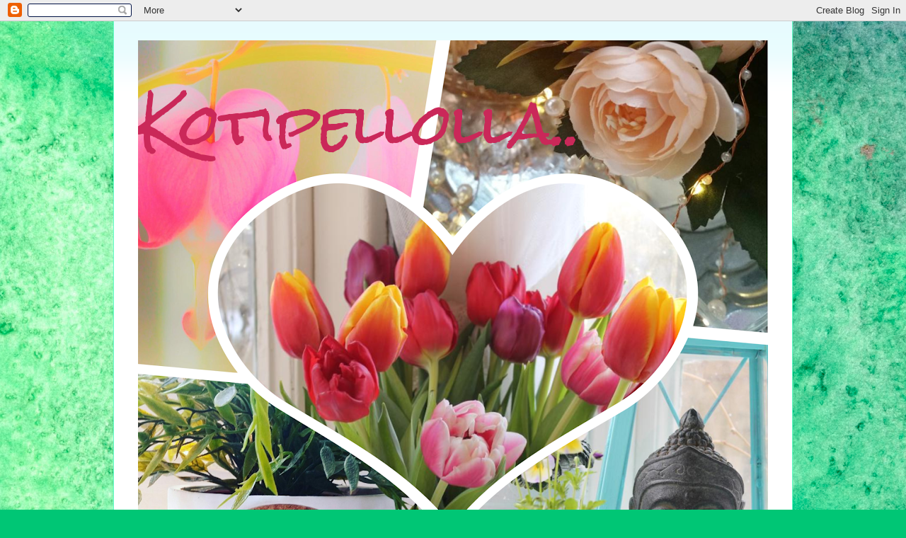

--- FILE ---
content_type: text/html; charset=UTF-8
request_url: https://tanni-kotipellolla.blogspot.com/2016/11/minikasvari-valokuvakehyksista.html
body_size: 69977
content:
<!DOCTYPE html>
<html class='v2' dir='ltr' lang='fi'>
<head>
<link href='https://www.blogger.com/static/v1/widgets/335934321-css_bundle_v2.css' rel='stylesheet' type='text/css'/>
<meta content='width=1100' name='viewport'/>
<meta content='text/html; charset=UTF-8' http-equiv='Content-Type'/>
<meta content='blogger' name='generator'/>
<link href='https://tanni-kotipellolla.blogspot.com/favicon.ico' rel='icon' type='image/x-icon'/>
<link href='http://tanni-kotipellolla.blogspot.com/2016/11/minikasvari-valokuvakehyksista.html' rel='canonical'/>
<link rel="alternate" type="application/atom+xml" title="Kotipellolla.. - Atom" href="https://tanni-kotipellolla.blogspot.com/feeds/posts/default" />
<link rel="alternate" type="application/rss+xml" title="Kotipellolla.. - RSS" href="https://tanni-kotipellolla.blogspot.com/feeds/posts/default?alt=rss" />
<link rel="service.post" type="application/atom+xml" title="Kotipellolla.. - Atom" href="https://www.blogger.com/feeds/4959232162792218642/posts/default" />

<link rel="alternate" type="application/atom+xml" title="Kotipellolla.. - Atom" href="https://tanni-kotipellolla.blogspot.com/feeds/3246558262609594381/comments/default" />
<!--Can't find substitution for tag [blog.ieCssRetrofitLinks]-->
<link href='https://blogger.googleusercontent.com/img/b/R29vZ2xl/AVvXsEioOpIFW7yps9zfJgZGbEuDm0oD4VonRwFYNTAZYJ25mEf1poqCxJrG5OFrrfISKZkP2BbAQFRQbjrEb6KDHrBGCfq_rfBLHXsilkhTBOPLaz67Rph89FbtxQtEqGDqEl3Rf91OzejXuEQ/s400/IMG_6790.JPG' rel='image_src'/>
<meta content='http://tanni-kotipellolla.blogspot.com/2016/11/minikasvari-valokuvakehyksista.html' property='og:url'/>
<meta content='..minikasvari valokuvakehyksistä..' property='og:title'/>
<meta content='  Tervehdys,   Niinkuin tuossa jo uhkailinkin, että lisää kehyksien uusiokäyttöä luvassa, niin sitä nyt sitten.     Jo muutama vuosi sitten ...' property='og:description'/>
<meta content='https://blogger.googleusercontent.com/img/b/R29vZ2xl/AVvXsEioOpIFW7yps9zfJgZGbEuDm0oD4VonRwFYNTAZYJ25mEf1poqCxJrG5OFrrfISKZkP2BbAQFRQbjrEb6KDHrBGCfq_rfBLHXsilkhTBOPLaz67Rph89FbtxQtEqGDqEl3Rf91OzejXuEQ/w1200-h630-p-k-no-nu/IMG_6790.JPG' property='og:image'/>
<title>Kotipellolla..: ..minikasvari valokuvakehyksistä..</title>
<style type='text/css'>@font-face{font-family:'Rock Salt';font-style:normal;font-weight:400;font-display:swap;src:url(//fonts.gstatic.com/s/rocksalt/v24/MwQ0bhv11fWD6QsAVOZrt0M6p7NGrQ.woff2)format('woff2');unicode-range:U+0000-00FF,U+0131,U+0152-0153,U+02BB-02BC,U+02C6,U+02DA,U+02DC,U+0304,U+0308,U+0329,U+2000-206F,U+20AC,U+2122,U+2191,U+2193,U+2212,U+2215,U+FEFF,U+FFFD;}@font-face{font-family:'Walter Turncoat';font-style:normal;font-weight:400;font-display:swap;src:url(//fonts.gstatic.com/s/walterturncoat/v24/snfys0Gs98ln43n0d-14ULoToe6LZxecYZVfqA.woff2)format('woff2');unicode-range:U+0000-00FF,U+0131,U+0152-0153,U+02BB-02BC,U+02C6,U+02DA,U+02DC,U+0304,U+0308,U+0329,U+2000-206F,U+20AC,U+2122,U+2191,U+2193,U+2212,U+2215,U+FEFF,U+FFFD;}</style>
<style id='page-skin-1' type='text/css'><!--
/*
-----------------------------------------------
Blogger Template Style
Name:     Ethereal
Designer: Jason Morrow
URL:      jasonmorrow.etsy.com
----------------------------------------------- */
/* Content
----------------------------------------------- */
body {
font: normal normal 16px Walter Turncoat;
color: #000000;
background: #00C675 url(//themes.googleusercontent.com/image?id=0BwVBOzw_-hbMMGY4YzQ0NTgtYTg2OS00NDE0LWIyNDUtMDQ5YWQ5Mjk2OTUx) repeat fixed top center /* Credit: Roofoo (http://www.istockphoto.com/file_closeup.php?id=417085&platform=blogger) */;
}
html body .content-outer {
min-width: 0;
max-width: 100%;
width: 100%;
}
a:link {
text-decoration: none;
color: #ca2859;
}
a:visited {
text-decoration: none;
color: #b29354;
}
a:hover {
text-decoration: underline;
color: #ca2859;
}
.main-inner {
padding-top: 15px;
}
.body-fauxcolumn-outer {
background: transparent none repeat-x scroll top center;
}
.content-fauxcolumns .fauxcolumn-inner {
background: #ffffff url(//www.blogblog.com/1kt/ethereal/bird-2toned-blue-fade.png) repeat-x scroll top left;
border-left: 1px solid #65fbc7;
border-right: 1px solid #65fbc7;
}
/* Flexible Background
----------------------------------------------- */
.content-fauxcolumn-outer .fauxborder-left {
width: 100%;
padding-left: 300px;
margin-left: -300px;
background-color: transparent;
background-image: none;
background-repeat: no-repeat;
background-position: left top;
}
.content-fauxcolumn-outer .fauxborder-right {
margin-right: -299px;
width: 299px;
background-color: transparent;
background-image: none;
background-repeat: no-repeat;
background-position: right top;
}
/* Columns
----------------------------------------------- */
.content-inner {
padding: 0;
}
/* Header
----------------------------------------------- */
.header-inner {
padding: 27px 0 3px;
}
.header-inner .section {
margin: 0 35px;
}
.Header h1 {
font: normal normal 80px Rock Salt;
color: #ca2859;
}
.Header h1 a {
color: #ca2859;
}
.Header .description {
font-size: 115%;
color: #7b7b7b;
}
.header-inner .Header .titlewrapper,
.header-inner .Header .descriptionwrapper {
padding-left: 0;
padding-right: 0;
margin-bottom: 0;
}
/* Tabs
----------------------------------------------- */
.tabs-outer {
position: relative;
background: transparent;
}
.tabs-cap-top, .tabs-cap-bottom {
position: absolute;
width: 100%;
}
.tabs-cap-bottom {
bottom: 0;
}
.tabs-inner {
padding: 0;
}
.tabs-inner .section {
margin: 0 35px;
}
*+html body .tabs-inner .widget li {
padding: 1px;
}
.PageList {
border-bottom: 1px solid #65fbc7;
}
.tabs-inner .widget li.selected a,
.tabs-inner .widget li a:hover {
position: relative;
-moz-border-radius-topleft: 5px;
-moz-border-radius-topright: 5px;
-webkit-border-top-left-radius: 5px;
-webkit-border-top-right-radius: 5px;
-goog-ms-border-top-left-radius: 5px;
-goog-ms-border-top-right-radius: 5px;
border-top-left-radius: 5px;
border-top-right-radius: 5px;
background: #91ffec none ;
color: #ffffff;
}
.tabs-inner .widget li a {
display: inline-block;
margin: 0;
margin-right: 1px;
padding: .65em 1.5em;
font: normal normal 12px Rock Salt;
color: #000000;
background-color: #d1feff;
-moz-border-radius-topleft: 5px;
-moz-border-radius-topright: 5px;
-webkit-border-top-left-radius: 5px;
-webkit-border-top-right-radius: 5px;
-goog-ms-border-top-left-radius: 5px;
-goog-ms-border-top-right-radius: 5px;
border-top-left-radius: 5px;
border-top-right-radius: 5px;
}
/* Headings
----------------------------------------------- */
h2 {
font: normal bold 12px Walter Turncoat;
color: #000000;
}
/* Widgets
----------------------------------------------- */
.main-inner .column-left-inner {
padding: 0 0 0 20px;
}
.main-inner .column-left-inner .section {
margin-right: 0;
}
.main-inner .column-right-inner {
padding: 0 20px 0 0;
}
.main-inner .column-right-inner .section {
margin-left: 0;
}
.main-inner .section {
padding: 0;
}
.main-inner .widget {
padding: 0 0 15px;
margin: 20px 0;
border-bottom: 1px solid #e0e0e0;
}
.main-inner .widget h2 {
margin: 0;
padding: .6em 0 .5em;
}
.footer-inner .widget h2 {
padding: 0 0 .4em;
}
.main-inner .widget h2 + div, .footer-inner .widget h2 + div {
padding-top: 15px;
}
.main-inner .widget .widget-content {
margin: 0;
padding: 15px 0 0;
}
.main-inner .widget ul, .main-inner .widget #ArchiveList ul.flat {
margin: -15px -15px -15px;
padding: 0;
list-style: none;
}
.main-inner .sidebar .widget h2 {
border-bottom: 1px solid #e0e0e0;
}
.main-inner .widget #ArchiveList {
margin: -15px 0 0;
}
.main-inner .widget ul li, .main-inner .widget #ArchiveList ul.flat li {
padding: .5em 15px;
text-indent: 0;
}
.main-inner .widget #ArchiveList ul li {
padding-top: .25em;
padding-bottom: .25em;
}
.main-inner .widget ul li:first-child, .main-inner .widget #ArchiveList ul.flat li:first-child {
border-top: none;
}
.main-inner .widget ul li:last-child, .main-inner .widget #ArchiveList ul.flat li:last-child {
border-bottom: none;
}
.main-inner .widget .post-body ul {
padding: 0 2.5em;
margin: .5em 0;
list-style: disc;
}
.main-inner .widget .post-body ul li {
padding: 0.25em 0;
margin-bottom: .25em;
color: #000000;
border: none;
}
.footer-inner .widget ul {
padding: 0;
list-style: none;
}
.widget .zippy {
color: #d2d2d2;
}
/* Posts
----------------------------------------------- */
.main.section {
margin: 0 20px;
}
body .main-inner .Blog {
padding: 0;
background-color: transparent;
border: none;
}
.main-inner .widget h2.date-header {
border-bottom: 1px solid #e0e0e0;
}
.date-outer {
position: relative;
margin: 15px 0 20px;
}
.date-outer:first-child {
margin-top: 0;
}
.date-posts {
clear: both;
}
.post-outer, .inline-ad {
border-bottom: 1px solid #e0e0e0;
padding: 30px 0;
}
.post-outer {
padding-bottom: 10px;
}
.post-outer:first-child {
padding-top: 0;
border-top: none;
}
.post-outer:last-child, .inline-ad:last-child {
border-bottom: none;
}
.post-body img {
padding: 8px;
}
h3.post-title, h4 {
font: normal normal 24px Walter Turncoat;
color: #ca2859;
}
h3.post-title a {
font: normal normal 24px Walter Turncoat;
color: #ca2859;
text-decoration: none;
}
h3.post-title a:hover {
color: #ca2859;
text-decoration: underline;
}
.post-header {
margin: 0 0 1.5em;
}
.post-body {
line-height: 1.4;
}
.post-footer {
margin: 1.5em 0 0;
}
#blog-pager {
padding: 15px;
}
.blog-feeds, .post-feeds {
margin: 1em 0;
text-align: center;
}
.post-outer .comments {
margin-top: 2em;
}
/* Comments
----------------------------------------------- */
.comments .comments-content .icon.blog-author {
background-repeat: no-repeat;
background-image: url([data-uri]);
}
.comments .comments-content .loadmore a {
background: #ffffff url(//www.blogblog.com/1kt/ethereal/bird-2toned-blue-fade.png) repeat-x scroll top left;
}
.comments .comments-content .loadmore a {
border-top: 1px solid #e0e0e0;
border-bottom: 1px solid #e0e0e0;
}
.comments .comment-thread.inline-thread {
background: #ffffff url(//www.blogblog.com/1kt/ethereal/bird-2toned-blue-fade.png) repeat-x scroll top left;
}
.comments .continue {
border-top: 2px solid #e0e0e0;
}
/* Footer
----------------------------------------------- */
.footer-inner {
padding: 30px 0;
overflow: hidden;
}
/* Mobile
----------------------------------------------- */
body.mobile  {
background-size: auto
}
.mobile .body-fauxcolumn-outer {
background: ;
}
.mobile .content-fauxcolumns .fauxcolumn-inner {
opacity: 0.75;
}
.mobile .content-fauxcolumn-outer .fauxborder-right {
margin-right: 0;
}
.mobile-link-button {
background-color: #91ffec;
}
.mobile-link-button a:link, .mobile-link-button a:visited {
color: #ffffff;
}
.mobile-index-contents {
color: #444444;
}
.mobile .body-fauxcolumn-outer {
background-size: 100% auto;
}
.mobile .mobile-date-outer {
border-bottom: transparent;
}
.mobile .PageList {
border-bottom: none;
}
.mobile .tabs-inner .section {
margin: 0;
}
.mobile .tabs-inner .PageList .widget-content {
background: #91ffec none;
color: #ffffff;
}
.mobile .tabs-inner .PageList .widget-content .pagelist-arrow {
border-left: 1px solid #ffffff;
}
.mobile .footer-inner {
overflow: visible;
}
body.mobile .AdSense {
margin: 0 -10px;
}

--></style>
<style id='template-skin-1' type='text/css'><!--
body {
min-width: 960px;
}
.content-outer, .content-fauxcolumn-outer, .region-inner {
min-width: 960px;
max-width: 960px;
_width: 960px;
}
.main-inner .columns {
padding-left: 0;
padding-right: 310px;
}
.main-inner .fauxcolumn-center-outer {
left: 0;
right: 310px;
/* IE6 does not respect left and right together */
_width: expression(this.parentNode.offsetWidth -
parseInt("0") -
parseInt("310px") + 'px');
}
.main-inner .fauxcolumn-left-outer {
width: 0;
}
.main-inner .fauxcolumn-right-outer {
width: 310px;
}
.main-inner .column-left-outer {
width: 0;
right: 100%;
margin-left: -0;
}
.main-inner .column-right-outer {
width: 310px;
margin-right: -310px;
}
#layout {
min-width: 0;
}
#layout .content-outer {
min-width: 0;
width: 800px;
}
#layout .region-inner {
min-width: 0;
width: auto;
}
body#layout div.add_widget {
padding: 8px;
}
body#layout div.add_widget a {
margin-left: 32px;
}
--></style>
<style>
    body {background-image:url(\/\/themes.googleusercontent.com\/image?id=0BwVBOzw_-hbMMGY4YzQ0NTgtYTg2OS00NDE0LWIyNDUtMDQ5YWQ5Mjk2OTUx);}
    
@media (max-width: 200px) { body {background-image:url(\/\/themes.googleusercontent.com\/image?id=0BwVBOzw_-hbMMGY4YzQ0NTgtYTg2OS00NDE0LWIyNDUtMDQ5YWQ5Mjk2OTUx&options=w200);}}
@media (max-width: 400px) and (min-width: 201px) { body {background-image:url(\/\/themes.googleusercontent.com\/image?id=0BwVBOzw_-hbMMGY4YzQ0NTgtYTg2OS00NDE0LWIyNDUtMDQ5YWQ5Mjk2OTUx&options=w400);}}
@media (max-width: 800px) and (min-width: 401px) { body {background-image:url(\/\/themes.googleusercontent.com\/image?id=0BwVBOzw_-hbMMGY4YzQ0NTgtYTg2OS00NDE0LWIyNDUtMDQ5YWQ5Mjk2OTUx&options=w800);}}
@media (max-width: 1200px) and (min-width: 801px) { body {background-image:url(\/\/themes.googleusercontent.com\/image?id=0BwVBOzw_-hbMMGY4YzQ0NTgtYTg2OS00NDE0LWIyNDUtMDQ5YWQ5Mjk2OTUx&options=w1200);}}
/* Last tag covers anything over one higher than the previous max-size cap. */
@media (min-width: 1201px) { body {background-image:url(\/\/themes.googleusercontent.com\/image?id=0BwVBOzw_-hbMMGY4YzQ0NTgtYTg2OS00NDE0LWIyNDUtMDQ5YWQ5Mjk2OTUx&options=w1600);}}
  </style>
<link href='https://www.blogger.com/dyn-css/authorization.css?targetBlogID=4959232162792218642&amp;zx=2b3522fb-52fe-435a-871a-4afff6bd4c9d' media='none' onload='if(media!=&#39;all&#39;)media=&#39;all&#39;' rel='stylesheet'/><noscript><link href='https://www.blogger.com/dyn-css/authorization.css?targetBlogID=4959232162792218642&amp;zx=2b3522fb-52fe-435a-871a-4afff6bd4c9d' rel='stylesheet'/></noscript>
<meta name='google-adsense-platform-account' content='ca-host-pub-1556223355139109'/>
<meta name='google-adsense-platform-domain' content='blogspot.com'/>

<!-- data-ad-client=ca-pub-4238220480862245 -->

</head>
<body class='loading variant-hummingBirds2'>
<div class='navbar section' id='navbar' name='Navigointipalkki'><div class='widget Navbar' data-version='1' id='Navbar1'><script type="text/javascript">
    function setAttributeOnload(object, attribute, val) {
      if(window.addEventListener) {
        window.addEventListener('load',
          function(){ object[attribute] = val; }, false);
      } else {
        window.attachEvent('onload', function(){ object[attribute] = val; });
      }
    }
  </script>
<div id="navbar-iframe-container"></div>
<script type="text/javascript" src="https://apis.google.com/js/platform.js"></script>
<script type="text/javascript">
      gapi.load("gapi.iframes:gapi.iframes.style.bubble", function() {
        if (gapi.iframes && gapi.iframes.getContext) {
          gapi.iframes.getContext().openChild({
              url: 'https://www.blogger.com/navbar/4959232162792218642?po\x3d3246558262609594381\x26origin\x3dhttps://tanni-kotipellolla.blogspot.com',
              where: document.getElementById("navbar-iframe-container"),
              id: "navbar-iframe"
          });
        }
      });
    </script><script type="text/javascript">
(function() {
var script = document.createElement('script');
script.type = 'text/javascript';
script.src = '//pagead2.googlesyndication.com/pagead/js/google_top_exp.js';
var head = document.getElementsByTagName('head')[0];
if (head) {
head.appendChild(script);
}})();
</script>
</div></div>
<div class='body-fauxcolumns'>
<div class='fauxcolumn-outer body-fauxcolumn-outer'>
<div class='cap-top'>
<div class='cap-left'></div>
<div class='cap-right'></div>
</div>
<div class='fauxborder-left'>
<div class='fauxborder-right'></div>
<div class='fauxcolumn-inner'>
</div>
</div>
<div class='cap-bottom'>
<div class='cap-left'></div>
<div class='cap-right'></div>
</div>
</div>
</div>
<div class='content'>
<div class='content-fauxcolumns'>
<div class='fauxcolumn-outer content-fauxcolumn-outer'>
<div class='cap-top'>
<div class='cap-left'></div>
<div class='cap-right'></div>
</div>
<div class='fauxborder-left'>
<div class='fauxborder-right'></div>
<div class='fauxcolumn-inner'>
</div>
</div>
<div class='cap-bottom'>
<div class='cap-left'></div>
<div class='cap-right'></div>
</div>
</div>
</div>
<div class='content-outer'>
<div class='content-cap-top cap-top'>
<div class='cap-left'></div>
<div class='cap-right'></div>
</div>
<div class='fauxborder-left content-fauxborder-left'>
<div class='fauxborder-right content-fauxborder-right'></div>
<div class='content-inner'>
<header>
<div class='header-outer'>
<div class='header-cap-top cap-top'>
<div class='cap-left'></div>
<div class='cap-right'></div>
</div>
<div class='fauxborder-left header-fauxborder-left'>
<div class='fauxborder-right header-fauxborder-right'></div>
<div class='region-inner header-inner'>
<div class='header section' id='header' name='Otsikko'><div class='widget Header' data-version='1' id='Header1'>
<div id='header-inner' style='background-image: url("https://blogger.googleusercontent.com/img/b/R29vZ2xl/AVvXsEjVb40oKc04rQ-4c0LBDEOCeAZxMKqIHIKwxbkLKy0lq3bNKhzQJfvRD3GjITGoJP_DxZQZsyXBn-qM7jY3ZKgO_7APxjHDQN54BNqix6bYTYsHTJ47w_QjxW6gF6ltS9deWmL7VIIeevs/s890/index.png"); background-position: left; min-height: 890px; _height: 890px; background-repeat: no-repeat; '>
<div class='titlewrapper' style='background: transparent'>
<h1 class='title' style='background: transparent; border-width: 0px'>
<a href='https://tanni-kotipellolla.blogspot.com/'>
Kotipellolla..
</a>
</h1>
</div>
<div class='descriptionwrapper'>
<p class='description'><span>
</span></p>
</div>
</div>
</div></div>
</div>
</div>
<div class='header-cap-bottom cap-bottom'>
<div class='cap-left'></div>
<div class='cap-right'></div>
</div>
</div>
</header>
<div class='tabs-outer'>
<div class='tabs-cap-top cap-top'>
<div class='cap-left'></div>
<div class='cap-right'></div>
</div>
<div class='fauxborder-left tabs-fauxborder-left'>
<div class='fauxborder-right tabs-fauxborder-right'></div>
<div class='region-inner tabs-inner'>
<div class='tabs no-items section' id='crosscol' name='Kaikki sarakkeet'></div>
<div class='tabs no-items section' id='crosscol-overflow' name='Cross-Column 2'></div>
</div>
</div>
<div class='tabs-cap-bottom cap-bottom'>
<div class='cap-left'></div>
<div class='cap-right'></div>
</div>
</div>
<div class='main-outer'>
<div class='main-cap-top cap-top'>
<div class='cap-left'></div>
<div class='cap-right'></div>
</div>
<div class='fauxborder-left main-fauxborder-left'>
<div class='fauxborder-right main-fauxborder-right'></div>
<div class='region-inner main-inner'>
<div class='columns fauxcolumns'>
<div class='fauxcolumn-outer fauxcolumn-center-outer'>
<div class='cap-top'>
<div class='cap-left'></div>
<div class='cap-right'></div>
</div>
<div class='fauxborder-left'>
<div class='fauxborder-right'></div>
<div class='fauxcolumn-inner'>
</div>
</div>
<div class='cap-bottom'>
<div class='cap-left'></div>
<div class='cap-right'></div>
</div>
</div>
<div class='fauxcolumn-outer fauxcolumn-left-outer'>
<div class='cap-top'>
<div class='cap-left'></div>
<div class='cap-right'></div>
</div>
<div class='fauxborder-left'>
<div class='fauxborder-right'></div>
<div class='fauxcolumn-inner'>
</div>
</div>
<div class='cap-bottom'>
<div class='cap-left'></div>
<div class='cap-right'></div>
</div>
</div>
<div class='fauxcolumn-outer fauxcolumn-right-outer'>
<div class='cap-top'>
<div class='cap-left'></div>
<div class='cap-right'></div>
</div>
<div class='fauxborder-left'>
<div class='fauxborder-right'></div>
<div class='fauxcolumn-inner'>
</div>
</div>
<div class='cap-bottom'>
<div class='cap-left'></div>
<div class='cap-right'></div>
</div>
</div>
<!-- corrects IE6 width calculation -->
<div class='columns-inner'>
<div class='column-center-outer'>
<div class='column-center-inner'>
<div class='main section' id='main' name='Ensisijainen'><div class='widget Blog' data-version='1' id='Blog1'>
<div class='blog-posts hfeed'>

          <div class="date-outer">
        
<h2 class='date-header'><span>tiistai 8. marraskuuta 2016</span></h2>

          <div class="date-posts">
        
<div class='post-outer'>
<div class='post hentry uncustomized-post-template' itemprop='blogPost' itemscope='itemscope' itemtype='http://schema.org/BlogPosting'>
<meta content='https://blogger.googleusercontent.com/img/b/R29vZ2xl/AVvXsEioOpIFW7yps9zfJgZGbEuDm0oD4VonRwFYNTAZYJ25mEf1poqCxJrG5OFrrfISKZkP2BbAQFRQbjrEb6KDHrBGCfq_rfBLHXsilkhTBOPLaz67Rph89FbtxQtEqGDqEl3Rf91OzejXuEQ/s400/IMG_6790.JPG' itemprop='image_url'/>
<meta content='4959232162792218642' itemprop='blogId'/>
<meta content='3246558262609594381' itemprop='postId'/>
<a name='3246558262609594381'></a>
<h3 class='post-title entry-title' itemprop='name'>
..minikasvari valokuvakehyksistä..
</h3>
<div class='post-header'>
<div class='post-header-line-1'></div>
</div>
<div class='post-body entry-content' id='post-body-3246558262609594381' itemprop='description articleBody'>
<div dir="ltr" style="text-align: left;" trbidi="on">
<div style="text-align: center;">
Tervehdys,</div>
<div style="text-align: center;">
Niinkuin tuossa jo uhkailinkin, että lisää kehyksien uusiokäyttöä luvassa, niin sitä nyt sitten.</div>
<div style="text-align: center;">
<br /></div>
<div style="text-align: center;">
Jo muutama vuosi sitten kirpulta löysin tuollaisia iikkean pieniä puukehyksiä lasien kera, paketissa olevia.&nbsp;</div>
<div style="text-align: center;">
Myyjältä kyselin hintaa ja sanoi, että eurolla saat kaikki.</div>
<div style="text-align: center;">
<br /></div>
<div style="text-align: center;">
&nbsp;No, minähän sitten otin kaikki 3pkt, missä oli yhteensä 9kpl kehyksiä.</div>
<div style="text-align: center;">
&nbsp;Mulla oli silloin ideana, että teen sellaisen kuvakollaasin kehyksistä.</div>
<div style="text-align: center;">
&nbsp;No, se projekti kestänyt tähän päivään asti ja nyt se kollaasi muuttuikin ihan muuksi.</div>
<div class="separator" style="clear: both; text-align: center;">
<a href="https://blogger.googleusercontent.com/img/b/R29vZ2xl/AVvXsEioOpIFW7yps9zfJgZGbEuDm0oD4VonRwFYNTAZYJ25mEf1poqCxJrG5OFrrfISKZkP2BbAQFRQbjrEb6KDHrBGCfq_rfBLHXsilkhTBOPLaz67Rph89FbtxQtEqGDqEl3Rf91OzejXuEQ/s1600/IMG_6790.JPG" imageanchor="1" style="margin-left: 1em; margin-right: 1em;"><img border="0" height="266" src="https://blogger.googleusercontent.com/img/b/R29vZ2xl/AVvXsEioOpIFW7yps9zfJgZGbEuDm0oD4VonRwFYNTAZYJ25mEf1poqCxJrG5OFrrfISKZkP2BbAQFRQbjrEb6KDHrBGCfq_rfBLHXsilkhTBOPLaz67Rph89FbtxQtEqGDqEl3Rf91OzejXuEQ/s400/IMG_6790.JPG" width="400" /></a></div>
<div class="separator" style="clear: both; text-align: center;">
Kirpulta myös pienellä rahalla tuollainen puulevy, siitä aikomus tehdä jotain, jäänyt tekemättä. </div>
<div class="separator" style="clear: both; text-align: center;">
Sopiva nyt sitten tähän projektiin.</div>
<div class="separator" style="clear: both; text-align: center;">
<a href="https://blogger.googleusercontent.com/img/b/R29vZ2xl/AVvXsEhdSxmt8FP-LJ9dpLcc7jTYeMZtx-EI2nVY87iKpNYuljxPbyiTvfEIqG3tAxNrbOQZn-woUb2UtkDCjFINADMQISL1dJt3R7a105n5ksnUanSDNiHeiZ-3GIrWPdvad8r_ce5tOMYnXhw/s1600/IMG_6792.JPG" imageanchor="1" style="margin-left: 1em; margin-right: 1em;"><img border="0" height="266" src="https://blogger.googleusercontent.com/img/b/R29vZ2xl/AVvXsEhdSxmt8FP-LJ9dpLcc7jTYeMZtx-EI2nVY87iKpNYuljxPbyiTvfEIqG3tAxNrbOQZn-woUb2UtkDCjFINADMQISL1dJt3R7a105n5ksnUanSDNiHeiZ-3GIrWPdvad8r_ce5tOMYnXhw/s400/IMG_6792.JPG" width="400" /></a></div>
<div style="text-align: center;">
&nbsp;Ensin vähän mittailin ja mallailin kehyksiä ja rakennelman muotoa.</div>
<div class="separator" style="clear: both; text-align: center;">
<a href="https://blogger.googleusercontent.com/img/b/R29vZ2xl/AVvXsEg6vzcZg1RaZj776Ts7GIWTYaMPBYMHwB5ZET0xYYpBjm3qHNqQx5D7ZazX6FxHCQ9r35ojw-ld8ENHrZIsQJGl4fYlf65aMpMYL4iL6czRwfi5gzt_txfZJ-CWevrTp6Dq0uwzCqgaczg/s1600/IMG_6793.JPG" imageanchor="1" style="margin-left: 1em; margin-right: 1em;"><img border="0" height="266" src="https://blogger.googleusercontent.com/img/b/R29vZ2xl/AVvXsEg6vzcZg1RaZj776Ts7GIWTYaMPBYMHwB5ZET0xYYpBjm3qHNqQx5D7ZazX6FxHCQ9r35ojw-ld8ENHrZIsQJGl4fYlf65aMpMYL4iL6czRwfi5gzt_txfZJ-CWevrTp6Dq0uwzCqgaczg/s400/IMG_6793.JPG" width="400" /></a></div>
<div style="text-align: center;">
&nbsp;No more nails-liimalla kiinnitin kehyksiä toisiinsa ja vielä niitti-pyssyllä vahvistuksia kulmiin ja sivuihin.</div>
<div class="separator" style="clear: both; text-align: center;">
<a href="https://blogger.googleusercontent.com/img/b/R29vZ2xl/AVvXsEit-GfhN0ow1lIE4FFaLQZwRtZSy8KW9QSKmnbRmgBBMsH4rhrAkVrv5Q40j5wM45bpzXVtOxtxRPlGcEuW21qoS2MARXmxlYS0YmQPC8Op661Gwis47yCLdvroemMKkvguLTBmY_SnUjk/s1600/IMG_6794.JPG" imageanchor="1" style="margin-left: 1em; margin-right: 1em;"><img border="0" height="400" src="https://blogger.googleusercontent.com/img/b/R29vZ2xl/AVvXsEit-GfhN0ow1lIE4FFaLQZwRtZSy8KW9QSKmnbRmgBBMsH4rhrAkVrv5Q40j5wM45bpzXVtOxtxRPlGcEuW21qoS2MARXmxlYS0YmQPC8Op661Gwis47yCLdvroemMKkvguLTBmY_SnUjk/s400/IMG_6794.JPG" width="266" /></a></div>
<div style="text-align: center;">
&nbsp;Tein kaksi vastakkaista rakennelmaa, jotka liitin lopuksi yhteen kehikoksi liimaa ja niittipyssyä jälleen apuna käyttäen.</div>
<div class="separator" style="clear: both; text-align: center;">
<a href="https://blogger.googleusercontent.com/img/b/R29vZ2xl/AVvXsEihJPDQ_DM-Y3wW1M0kEZOHaH1zcWoZfcMyvHIz_yE5Czr2MZtdJCfBTofocOsutGKSMA01hIzjlf4ZXjm39EUCnJwXkxX4a0XnigM0uVh8useMFot1n_HN_4CJR5AFY95JpzYvvMEC9Fw/s1600/IMG_6796.JPG" imageanchor="1" style="margin-left: 1em; margin-right: 1em;"><img border="0" height="266" src="https://blogger.googleusercontent.com/img/b/R29vZ2xl/AVvXsEihJPDQ_DM-Y3wW1M0kEZOHaH1zcWoZfcMyvHIz_yE5Czr2MZtdJCfBTofocOsutGKSMA01hIzjlf4ZXjm39EUCnJwXkxX4a0XnigM0uVh8useMFot1n_HN_4CJR5AFY95JpzYvvMEC9Fw/s400/IMG_6796.JPG" width="400" /></a></div>
<div class="separator" style="clear: both; text-align: center;">
<a href="https://blogger.googleusercontent.com/img/b/R29vZ2xl/AVvXsEhfhRTripPh3icRnbbLGnL_xcxVAr6ytvET0Gr-OvVQh8x6tfrwOjxbsU4YEK0vwcoXG_M07XGwdq2ATZDTwqE3mLTddSt983mhL2jq5eppsbZdLjQpzPazdq2ZtaLexW7XMB6vPVC_O1Q/s1600/IMG_6801.JPG" imageanchor="1" style="margin-left: 1em; margin-right: 1em;"><img border="0" height="400" src="https://blogger.googleusercontent.com/img/b/R29vZ2xl/AVvXsEhfhRTripPh3icRnbbLGnL_xcxVAr6ytvET0Gr-OvVQh8x6tfrwOjxbsU4YEK0vwcoXG_M07XGwdq2ATZDTwqE3mLTddSt983mhL2jq5eppsbZdLjQpzPazdq2ZtaLexW7XMB6vPVC_O1Q/s400/IMG_6801.JPG" width="266" /></a></div>
<div style="text-align: center;">
&nbsp;Seuraavaksi kattorakennelman tekoa.</div>
<div class="separator" style="clear: both; text-align: center;">
<a href="https://blogger.googleusercontent.com/img/b/R29vZ2xl/AVvXsEhKyR4j5zY5l8E2muj85g7p2GdDV4wtSofFhrxM8ocKoCh2AM7bwAZzmiPP9064apegBzy7fCbwTL8hQhaNbakIkiimG1YeZagpl61kfOVZS-ZQyse9VhnJRxrH8loQ-5AWDend7HuU5zg/s1600/IMG_6802.JPG" imageanchor="1" style="margin-left: 1em; margin-right: 1em;"><img border="0" height="400" src="https://blogger.googleusercontent.com/img/b/R29vZ2xl/AVvXsEhKyR4j5zY5l8E2muj85g7p2GdDV4wtSofFhrxM8ocKoCh2AM7bwAZzmiPP9064apegBzy7fCbwTL8hQhaNbakIkiimG1YeZagpl61kfOVZS-ZQyse9VhnJRxrH8loQ-5AWDend7HuU5zg/s400/IMG_6802.JPG" width="266" /></a></div>
<div style="text-align: center;">
&nbsp;Siihen löytyikin pieni pala kulmalistaa, josta sain oikean kokoisen kulman rakennelmalle ja taasen iikkean peilitaulusta sahasin sopivan kokoiset päätypalat.</div>
<div class="separator" style="clear: both; text-align: center;">
<a href="https://blogger.googleusercontent.com/img/b/R29vZ2xl/AVvXsEhPkjsjZ1IoG2F5-BP5Vdv73CcQLquGsyR_2N7gdAV1Ni1iZNPKj8vcO184Bk_-Bm8S9hUAtbxkuX1JGsK3hW_f3vmS3uS1IxA7WK8K1t7gOXuuke_w75NE-tITftxvtUP6a-8OUO0komc/s1600/IMG_6803.JPG" imageanchor="1" style="margin-left: 1em; margin-right: 1em;"><img border="0" height="400" src="https://blogger.googleusercontent.com/img/b/R29vZ2xl/AVvXsEhPkjsjZ1IoG2F5-BP5Vdv73CcQLquGsyR_2N7gdAV1Ni1iZNPKj8vcO184Bk_-Bm8S9hUAtbxkuX1JGsK3hW_f3vmS3uS1IxA7WK8K1t7gOXuuke_w75NE-tITftxvtUP6a-8OUO0komc/s400/IMG_6803.JPG" width="266" /></a></div>
<div style="text-align: center;">
&nbsp;Kattorakennelman kehykset liimasin kulmalistaan kiinni ja lisäksi päätypalat.</div>
<div style="text-align: center;">
&nbsp;Vahvistin pienillä ikkunanauloilla.</div>
<div class="separator" style="clear: both; text-align: center;">
<a href="https://blogger.googleusercontent.com/img/b/R29vZ2xl/AVvXsEgyyXz4kaEXCzSKq1G4MpifMA0N8bqjHobDDWH15Lzu2SeaT1qEAUdRA-GXDnqvIsWi5p9A7tulCAL3zMfQ2CNF18krqvmRq1GJAcrSJpmz1lHt9rTeFfMDAi4lT_eBp47R8RhyCAi_pBk/s1600/IMG_6804.JPG" imageanchor="1" style="margin-left: 1em; margin-right: 1em;"><img border="0" height="266" src="https://blogger.googleusercontent.com/img/b/R29vZ2xl/AVvXsEgyyXz4kaEXCzSKq1G4MpifMA0N8bqjHobDDWH15Lzu2SeaT1qEAUdRA-GXDnqvIsWi5p9A7tulCAL3zMfQ2CNF18krqvmRq1GJAcrSJpmz1lHt9rTeFfMDAi4lT_eBp47R8RhyCAi_pBk/s400/IMG_6804.JPG" width="400" /></a></div>
<div class="separator" style="clear: both; text-align: center;">
<a href="https://blogger.googleusercontent.com/img/b/R29vZ2xl/AVvXsEiBdiAouOVLpo7D0CLF0WpyRQ-In5HglsTKHzGmKyOCYPHM2OG6YuruLAdqHjoGYfsez9-nK0Hc0914k87YWGw_vj2DDTYDiQNb3ebcE6xwYMmeM_we08Azydv6cFf2DuFHiAd2iXVI41U/s1600/IMG_6805.JPG" imageanchor="1" style="margin-left: 1em; margin-right: 1em;"><img border="0" height="400" src="https://blogger.googleusercontent.com/img/b/R29vZ2xl/AVvXsEiBdiAouOVLpo7D0CLF0WpyRQ-In5HglsTKHzGmKyOCYPHM2OG6YuruLAdqHjoGYfsez9-nK0Hc0914k87YWGw_vj2DDTYDiQNb3ebcE6xwYMmeM_we08Azydv6cFf2DuFHiAd2iXVI41U/s400/IMG_6805.JPG" width="266" /></a></div>
<div style="text-align: center;">
&nbsp;Rakennelman päälle löytyi vielä palanen ylijäämä-listaa, joka viimeisteli kivasti katon.</div>
<div class="separator" style="clear: both; text-align: center;">
<a href="https://blogger.googleusercontent.com/img/b/R29vZ2xl/AVvXsEgfWthEHV2viBDv60MkfTIG5FqvGj32FpJPq1F8D8csGoT7gysFEugoBczyo24CSiIhSNy8BvYkxWhk_H8H4u3ouvShWtDkAovb7opzJ4d2dyI0BzgXHsZNj4zKtbElNk-gT6tkEKVl1Dc/s1600/IMG_6806.JPG" imageanchor="1" style="margin-left: 1em; margin-right: 1em;"><img border="0" height="400" src="https://blogger.googleusercontent.com/img/b/R29vZ2xl/AVvXsEgfWthEHV2viBDv60MkfTIG5FqvGj32FpJPq1F8D8csGoT7gysFEugoBczyo24CSiIhSNy8BvYkxWhk_H8H4u3ouvShWtDkAovb7opzJ4d2dyI0BzgXHsZNj4zKtbElNk-gT6tkEKVl1Dc/s400/IMG_6806.JPG" width="266" /></a></div>
<div style="text-align: center;">
&nbsp;Sitten taas sudin rakennelman vintage-kalkkimaalilla.&nbsp;</div>
<div style="text-align: center;">
Ensin pohjalle valkoista ja päälle sitä vintage green mossia sutasten.</div>
<div style="text-align: center;">
Maalin kuivuttua lisäsin lasit paikoileen kehyksiin.</div>
<div class="separator" style="clear: both; text-align: center;">
<a href="https://blogger.googleusercontent.com/img/b/R29vZ2xl/AVvXsEhotOmq5B6tqH3h8FCu9D3FM7YcbgS3_V0DENmNaJF4mXy1dB1i9ST5qtFSrSB-KuQIlm0i3NM567chaCN_d4FY17Fr9JU5WFir54WJN20XvomqU6oHm9f7kcO6zxWympAVEDOG3PM2_gE/s1600/IMG_6807.JPG" imageanchor="1" style="margin-left: 1em; margin-right: 1em;"><img border="0" height="266" src="https://blogger.googleusercontent.com/img/b/R29vZ2xl/AVvXsEhotOmq5B6tqH3h8FCu9D3FM7YcbgS3_V0DENmNaJF4mXy1dB1i9ST5qtFSrSB-KuQIlm0i3NM567chaCN_d4FY17Fr9JU5WFir54WJN20XvomqU6oHm9f7kcO6zxWympAVEDOG3PM2_gE/s400/IMG_6807.JPG" width="400" /></a></div>
<div style="text-align: center;">
&nbsp;Ja nyt sain sellaisen mitä olen aina halunnut, mutta en ole raaskinut uutena ostaa.</div>
<div style="text-align: center;">
Ja kaikki tarpeellinen löytyi kellarin nurkista, jämistä mitä jäänyt muista projekteista</div>
<div class="separator" style="clear: both; text-align: center;">
<a href="https://blogger.googleusercontent.com/img/b/R29vZ2xl/AVvXsEirKaqcKx6wFuaR6m3nUwBAQyI3gxENENmmRjb2P2y70-L3qLM0QNdzx5F-ipq7UUsNkeXa0YTNw8h3Uvwd9K81cMEUbDDidR1vOBEQdAxdAb19yPHa_402hKy6419-PHVE4ozo7qxoJiI/s1600/IMG_6816.JPG" imageanchor="1" style="margin-left: 1em; margin-right: 1em;"><img border="0" height="266" src="https://blogger.googleusercontent.com/img/b/R29vZ2xl/AVvXsEirKaqcKx6wFuaR6m3nUwBAQyI3gxENENmmRjb2P2y70-L3qLM0QNdzx5F-ipq7UUsNkeXa0YTNw8h3Uvwd9K81cMEUbDDidR1vOBEQdAxdAb19yPHa_402hKy6419-PHVE4ozo7qxoJiI/s400/IMG_6816.JPG" width="400" /></a></div>
<div style="text-align: center;">
&nbsp;Pieni kasvihuone, talo asetelmille, valoille, kynttilöille.</div>
<div style="text-align: center;">
&nbsp;Miksei laittaisi pieniä mehikasveja ja kaktuksia asetelmaksi.</div>
<div class="separator" style="clear: both; text-align: center;">
<a href="https://blogger.googleusercontent.com/img/b/R29vZ2xl/AVvXsEiY4UQbYzPJQgokOb1RoG_GXw9CmHhZrrXR2-RkuoJcb4UKPDt1h1HevWfchXXeE8XVyjxvfVSvSYtVaiLj3iDWzhQFf9bkwTr3AMO4hne0d9S7GkHh_eXqfVB868HtD2W-MoS505sMk9Y/s1600/IMG_6817.JPG" imageanchor="1" style="margin-left: 1em; margin-right: 1em;"><img border="0" height="400" src="https://blogger.googleusercontent.com/img/b/R29vZ2xl/AVvXsEiY4UQbYzPJQgokOb1RoG_GXw9CmHhZrrXR2-RkuoJcb4UKPDt1h1HevWfchXXeE8XVyjxvfVSvSYtVaiLj3iDWzhQFf9bkwTr3AMO4hne0d9S7GkHh_eXqfVB868HtD2W-MoS505sMk9Y/s400/IMG_6817.JPG" width="266" /></a></div>
<div style="text-align: center;">
&nbsp;Tai tekisikös pienen joulumaailman sisälle..?</div>
<div class="separator" style="clear: both; text-align: center;">
</div>
<div class="separator" style="clear: both; text-align: center;">
<a href="https://blogger.googleusercontent.com/img/b/R29vZ2xl/AVvXsEhkGReNwwzSZgpj1LSAxacl3iuCoxyqhpSAiCUyYFQg-03kDh6B6JFodvNT345XdFhiDGmVvKLs-BaOIGqTrDJDW0UGNHY7b_nQmvG15Dp0tZHxc54aKaYF754o86NkAcV8gXjTm2PcwVA/s1600/IMG_6820.JPG" style="margin-left: 1em; margin-right: 1em;"><img border="0" height="266" src="https://blogger.googleusercontent.com/img/b/R29vZ2xl/AVvXsEhkGReNwwzSZgpj1LSAxacl3iuCoxyqhpSAiCUyYFQg-03kDh6B6JFodvNT345XdFhiDGmVvKLs-BaOIGqTrDJDW0UGNHY7b_nQmvG15Dp0tZHxc54aKaYF754o86NkAcV8gXjTm2PcwVA/s400/IMG_6820.JPG" width="400" /></a></div>
<div style="text-align: center;">
&nbsp;No, minä laitoin nyt vaan pienet patterivalot kera helmien.</div>
<div style="text-align: center;">
<a href="https://blogger.googleusercontent.com/img/b/R29vZ2xl/AVvXsEis1o9dBRyqEy18AJ4C4jSiny245aG2FdfwUnRm3Y4aMiE0Lcc_kP2Mksp4uDV9PFmV_NYSE53iDFXzxwGxKRUvO75hUV_Ob7sygrkcFlq_EP8Yv2t9GmD5btQEcqdg5BoDTUfgIcRjEyo/s1600/IMG_6832.JPG" style="margin-left: 1em; margin-right: 1em;"><img border="0" height="400" src="https://blogger.googleusercontent.com/img/b/R29vZ2xl/AVvXsEis1o9dBRyqEy18AJ4C4jSiny245aG2FdfwUnRm3Y4aMiE0Lcc_kP2Mksp4uDV9PFmV_NYSE53iDFXzxwGxKRUvO75hUV_Ob7sygrkcFlq_EP8Yv2t9GmD5btQEcqdg5BoDTUfgIcRjEyo/s400/IMG_6832.JPG" width="266" /></a></div>
<div class="separator" style="clear: both; text-align: center;">
</div>
<div style="text-align: center;">
&nbsp;Pinnasta tuli kivasti taas rouheinen, kun sudin huolimattomasti maalia.</div>
<div class="separator" style="clear: both; text-align: center;">
<a href="https://blogger.googleusercontent.com/img/b/R29vZ2xl/AVvXsEhFjmQJJwE7_Z6m05WJ1EyZFhsL7WgD-GYWLAXt2LpjVDCeFOKOJ1FXNA_6k7x8JDGt49dM9Om5SaUOAwUBpKZxfQ4SiXXnobp_hvnLLAqMvlVkcE6lDn37f9ApxhvSRNVXshTSiuYOShU/s1600/IMG_6823.JPG" imageanchor="1" style="margin-left: 1em; margin-right: 1em;"><img border="0" height="266" src="https://blogger.googleusercontent.com/img/b/R29vZ2xl/AVvXsEhFjmQJJwE7_Z6m05WJ1EyZFhsL7WgD-GYWLAXt2LpjVDCeFOKOJ1FXNA_6k7x8JDGt49dM9Om5SaUOAwUBpKZxfQ4SiXXnobp_hvnLLAqMvlVkcE6lDn37f9ApxhvSRNVXshTSiuYOShU/s400/IMG_6823.JPG" width="400" /></a></div>
<div class="separator" style="clear: both; text-align: center;">
</div>
<div class="separator" style="clear: both; text-align: center;">
<a href="https://blogger.googleusercontent.com/img/b/R29vZ2xl/AVvXsEgIambk9NlGLpTtS8E9IYN1P5JlMfrQ6aiPLZ7md56CZtbjPJSHX-3lQSTiseuqnUWuelNcrAzlWCB_Q3O1Zw0nzcqEwzGZzAabu3IT4G6qhEVtS0vnRZL7qboJMW6VkipWtG1fHm8OQTI/s1600/IMG_6826.JPG" imageanchor="1" style="margin-left: 1em; margin-right: 1em;"><img border="0" height="400" src="https://blogger.googleusercontent.com/img/b/R29vZ2xl/AVvXsEgIambk9NlGLpTtS8E9IYN1P5JlMfrQ6aiPLZ7md56CZtbjPJSHX-3lQSTiseuqnUWuelNcrAzlWCB_Q3O1Zw0nzcqEwzGZzAabu3IT4G6qhEVtS0vnRZL7qboJMW6VkipWtG1fHm8OQTI/s400/IMG_6826.JPG" width="266" /></a></div>
<div style="text-align: center;">
&nbsp;Rakennelman mitat noin: 31cm korkeutta, 17cm syvyyttä ja 38cm leveyttä, Justa passeli esim. tähän kuistin ikkunalaudalle. Halusinkin rakennelmasta tämän muotoisen.</div>
<div style="text-align: center;">
Mutta mahdollistahan on tehdä vaikka neliönmuotoinen. </div>
<div class="separator" style="clear: both; text-align: center;">
</div>
<div class="separator" style="clear: both; text-align: center;">
</div>
<div class="separator" style="clear: both; text-align: center;">
<a href="https://blogger.googleusercontent.com/img/b/R29vZ2xl/AVvXsEjqKMARYIrDSXoT6FZqqYW2ZzbZVonLMAN8IAE9mY6fgjKdBKXfxTpc99M3fa4gykok_zgwGua8m-Ugv-rhNx79eEq-b4d4xF0MLNpPeZXaKgniOK7iBSch_2duuCB8C89qh0lXklbj_O0/s1600/IMG_6833.JPG" style="margin-left: 1em; margin-right: 1em;"><img border="0" height="400" src="https://blogger.googleusercontent.com/img/b/R29vZ2xl/AVvXsEjqKMARYIrDSXoT6FZqqYW2ZzbZVonLMAN8IAE9mY6fgjKdBKXfxTpc99M3fa4gykok_zgwGua8m-Ugv-rhNx79eEq-b4d4xF0MLNpPeZXaKgniOK7iBSch_2duuCB8C89qh0lXklbj_O0/s400/IMG_6833.JPG" width="266" /></a></div>
<div class="separator" style="clear: both; text-align: center;">
<a href="https://blogger.googleusercontent.com/img/b/R29vZ2xl/AVvXsEiY87mCRaeY-tZYWOu14WQ9qpd-byW4aKjwS3XkyKdKeGfJ0LOuw4GzT2ZgWNmqkdRX5O6AEi1AWSiNvm5_slF6Yo-QEiVdFhzU5P4MTyCK91J9t7hgYouN1dnwfhr0whhKe645W6n5syk/s1600/IMG_6831.JPG" style="margin-left: 1em; margin-right: 1em;"><img border="0" height="266" src="https://blogger.googleusercontent.com/img/b/R29vZ2xl/AVvXsEiY87mCRaeY-tZYWOu14WQ9qpd-byW4aKjwS3XkyKdKeGfJ0LOuw4GzT2ZgWNmqkdRX5O6AEi1AWSiNvm5_slF6Yo-QEiVdFhzU5P4MTyCK91J9t7hgYouN1dnwfhr0whhKe645W6n5syk/s400/IMG_6831.JPG" width="400" /></a></div>
<div class="separator" style="clear: both; text-align: center;">
</div>
<div class="separator" style="clear: both; text-align: center;">
<a href="https://blogger.googleusercontent.com/img/b/R29vZ2xl/AVvXsEiM48x6AYFS7-Lrv86nKrTMA4EFib9OZiZCkTc2IfrTxpvmlPNvBxqVyieitUe85PZNhcTon1qEbGKj1TqYJ9FOa34q1CVBazWv8jeqsGhR1b2U4qz_UZuZPkQfK6-D8rDdGiOizwnXiVo/s1600/IMG_6830.JPG" imageanchor="1" style="margin-left: 1em; margin-right: 1em;"><img border="0" height="400" src="https://blogger.googleusercontent.com/img/b/R29vZ2xl/AVvXsEiM48x6AYFS7-Lrv86nKrTMA4EFib9OZiZCkTc2IfrTxpvmlPNvBxqVyieitUe85PZNhcTon1qEbGKj1TqYJ9FOa34q1CVBazWv8jeqsGhR1b2U4qz_UZuZPkQfK6-D8rDdGiOizwnXiVo/s400/IMG_6830.JPG" width="266" /></a></div>
<div style="text-align: center;">
&nbsp;Tai kyllähän tällaisista kehyksistä saisi <a href="http://tanni-kotipellolla.blogspot.fi/2016/10/kehyksista-lyhty.html" target="_blank">lyhdynkin tehtyä..klik..klik..</a></div>
<div class="separator" style="clear: both; text-align: center;">
<a href="https://blogger.googleusercontent.com/img/b/R29vZ2xl/AVvXsEimOQwDtoWfavypEWQ3o5RAdVlDcFr1FH8v-ImV4_vO0tjoJKVm09S3InNXDf_vzrxdvKs2WW3P8n5E6ExM_wbUccbdlqCiaBymIWQoez8d0L_Ze9AbG8XaPpR2Ue_MeHL1RQRpro45Oss/s1600/IMG_6821.JPG" imageanchor="1" style="margin-left: 1em; margin-right: 1em;"><img border="0" height="266" src="https://blogger.googleusercontent.com/img/b/R29vZ2xl/AVvXsEimOQwDtoWfavypEWQ3o5RAdVlDcFr1FH8v-ImV4_vO0tjoJKVm09S3InNXDf_vzrxdvKs2WW3P8n5E6ExM_wbUccbdlqCiaBymIWQoez8d0L_Ze9AbG8XaPpR2Ue_MeHL1RQRpro45Oss/s400/IMG_6821.JPG" width="400" /></a></div>
<div style="text-align: center;">
Jotta tällainen rakennelma niistä kehyksistä.&nbsp;</div>
<div style="text-align: center;">
Luulenpa, että tästä tuleekin monikäyttönen ja monessa mukana oleva härpäke.</div>
<div style="text-align: center;">
<br /></div>
<div style="text-align: center;">
Vieläkin olisi yksi pino kehyksiä (laatikollinen) kirpulta nekin, mutta kattoos nyt tuleeko niistä mitään.</div>
<div style="text-align: center;">
&nbsp;Sitä kun ei meinaa itsekään aina tietää, mitä sitä tulee tehtyä.</div>
<div style="text-align: center;">
<br /></div>
<div style="text-align: center;">
Lunta tulvillaan on Kotipellon maa, sinne Tanni rientää kirmailemaan..</div>
<div style="text-align: center;">
Tai ehkä sittenkin viltin alle vaan..</div>
<div style="text-align: center;">
<br /></div>
<div style="text-align: center;">
Hyvää viikkoa kaikille - Tanni </div>
</div>
<div style='clear: both;'></div>
</div>
<div class='post-footer'>
<div class='post-footer-line post-footer-line-1'>
<span class='post-author vcard'>
Lähettänyt
<span class='fn' itemprop='author' itemscope='itemscope' itemtype='http://schema.org/Person'>
<meta content='https://www.blogger.com/profile/00773212356584592895' itemprop='url'/>
<a class='g-profile' href='https://www.blogger.com/profile/00773212356584592895' rel='author' title='author profile'>
<span itemprop='name'>Tanni Kotipellolla..</span>
</a>
</span>
</span>
<span class='post-timestamp'>
klo
<meta content='http://tanni-kotipellolla.blogspot.com/2016/11/minikasvari-valokuvakehyksista.html' itemprop='url'/>
<a class='timestamp-link' href='https://tanni-kotipellolla.blogspot.com/2016/11/minikasvari-valokuvakehyksista.html' rel='bookmark' title='permanent link'><abbr class='published' itemprop='datePublished' title='2016-11-08T20:43:00+02:00'>11/08/2016</abbr></a>
</span>
<span class='post-comment-link'>
</span>
<span class='post-icons'>
<span class='item-control blog-admin pid-1507725817'>
<a href='https://www.blogger.com/post-edit.g?blogID=4959232162792218642&postID=3246558262609594381&from=pencil' title='Muokkaa tekstiä'>
<img alt='' class='icon-action' height='18' src='https://resources.blogblog.com/img/icon18_edit_allbkg.gif' width='18'/>
</a>
</span>
</span>
<div class='post-share-buttons goog-inline-block'>
<a class='goog-inline-block share-button sb-email' href='https://www.blogger.com/share-post.g?blogID=4959232162792218642&postID=3246558262609594381&target=email' target='_blank' title='Kohteen lähettäminen sähköpostitse'><span class='share-button-link-text'>Kohteen lähettäminen sähköpostitse</span></a><a class='goog-inline-block share-button sb-blog' href='https://www.blogger.com/share-post.g?blogID=4959232162792218642&postID=3246558262609594381&target=blog' onclick='window.open(this.href, "_blank", "height=270,width=475"); return false;' target='_blank' title='Bloggaa tästä!'><span class='share-button-link-text'>Bloggaa tästä!</span></a><a class='goog-inline-block share-button sb-twitter' href='https://www.blogger.com/share-post.g?blogID=4959232162792218642&postID=3246558262609594381&target=twitter' target='_blank' title='Jaa X:ssä'><span class='share-button-link-text'>Jaa X:ssä</span></a><a class='goog-inline-block share-button sb-facebook' href='https://www.blogger.com/share-post.g?blogID=4959232162792218642&postID=3246558262609594381&target=facebook' onclick='window.open(this.href, "_blank", "height=430,width=640"); return false;' target='_blank' title='Jaa Facebookiin'><span class='share-button-link-text'>Jaa Facebookiin</span></a><a class='goog-inline-block share-button sb-pinterest' href='https://www.blogger.com/share-post.g?blogID=4959232162792218642&postID=3246558262609594381&target=pinterest' target='_blank' title='Jaa Pinterestiin'><span class='share-button-link-text'>Jaa Pinterestiin</span></a>
</div>
</div>
<div class='post-footer-line post-footer-line-2'>
<span class='post-labels'>
Tunnisteet:
<a href='https://tanni-kotipellolla.blogspot.com/search/label/kierr%C3%A4tys' rel='tag'>kierrätys</a>,
<a href='https://tanni-kotipellolla.blogspot.com/search/label/maalaus' rel='tag'>maalaus</a>,
<a href='https://tanni-kotipellolla.blogspot.com/search/label/puuty%C3%B6' rel='tag'>puutyö</a>,
<a href='https://tanni-kotipellolla.blogspot.com/search/label/tuunailuja' rel='tag'>tuunailuja</a>,
<a href='https://tanni-kotipellolla.blogspot.com/search/label/velokuvakehyksist%C3%A4' rel='tag'>velokuvakehyksistä</a>,
<a href='https://tanni-kotipellolla.blogspot.com/search/label/vintge-maali' rel='tag'>vintge-maali</a>
</span>
</div>
<div class='post-footer-line post-footer-line-3'>
<span class='post-location'>
</span>
</div>
</div>
</div>
<div class='comments' id='comments'>
<a name='comments'></a>
<h4>57 kommenttia:</h4>
<div class='comments-content'>
<script async='async' src='' type='text/javascript'></script>
<script type='text/javascript'>
    (function() {
      var items = null;
      var msgs = null;
      var config = {};

// <![CDATA[
      var cursor = null;
      if (items && items.length > 0) {
        cursor = parseInt(items[items.length - 1].timestamp) + 1;
      }

      var bodyFromEntry = function(entry) {
        var text = (entry &&
                    ((entry.content && entry.content.$t) ||
                     (entry.summary && entry.summary.$t))) ||
            '';
        if (entry && entry.gd$extendedProperty) {
          for (var k in entry.gd$extendedProperty) {
            if (entry.gd$extendedProperty[k].name == 'blogger.contentRemoved') {
              return '<span class="deleted-comment">' + text + '</span>';
            }
          }
        }
        return text;
      }

      var parse = function(data) {
        cursor = null;
        var comments = [];
        if (data && data.feed && data.feed.entry) {
          for (var i = 0, entry; entry = data.feed.entry[i]; i++) {
            var comment = {};
            // comment ID, parsed out of the original id format
            var id = /blog-(\d+).post-(\d+)/.exec(entry.id.$t);
            comment.id = id ? id[2] : null;
            comment.body = bodyFromEntry(entry);
            comment.timestamp = Date.parse(entry.published.$t) + '';
            if (entry.author && entry.author.constructor === Array) {
              var auth = entry.author[0];
              if (auth) {
                comment.author = {
                  name: (auth.name ? auth.name.$t : undefined),
                  profileUrl: (auth.uri ? auth.uri.$t : undefined),
                  avatarUrl: (auth.gd$image ? auth.gd$image.src : undefined)
                };
              }
            }
            if (entry.link) {
              if (entry.link[2]) {
                comment.link = comment.permalink = entry.link[2].href;
              }
              if (entry.link[3]) {
                var pid = /.*comments\/default\/(\d+)\?.*/.exec(entry.link[3].href);
                if (pid && pid[1]) {
                  comment.parentId = pid[1];
                }
              }
            }
            comment.deleteclass = 'item-control blog-admin';
            if (entry.gd$extendedProperty) {
              for (var k in entry.gd$extendedProperty) {
                if (entry.gd$extendedProperty[k].name == 'blogger.itemClass') {
                  comment.deleteclass += ' ' + entry.gd$extendedProperty[k].value;
                } else if (entry.gd$extendedProperty[k].name == 'blogger.displayTime') {
                  comment.displayTime = entry.gd$extendedProperty[k].value;
                }
              }
            }
            comments.push(comment);
          }
        }
        return comments;
      };

      var paginator = function(callback) {
        if (hasMore()) {
          var url = config.feed + '?alt=json&v=2&orderby=published&reverse=false&max-results=50';
          if (cursor) {
            url += '&published-min=' + new Date(cursor).toISOString();
          }
          window.bloggercomments = function(data) {
            var parsed = parse(data);
            cursor = parsed.length < 50 ? null
                : parseInt(parsed[parsed.length - 1].timestamp) + 1
            callback(parsed);
            window.bloggercomments = null;
          }
          url += '&callback=bloggercomments';
          var script = document.createElement('script');
          script.type = 'text/javascript';
          script.src = url;
          document.getElementsByTagName('head')[0].appendChild(script);
        }
      };
      var hasMore = function() {
        return !!cursor;
      };
      var getMeta = function(key, comment) {
        if ('iswriter' == key) {
          var matches = !!comment.author
              && comment.author.name == config.authorName
              && comment.author.profileUrl == config.authorUrl;
          return matches ? 'true' : '';
        } else if ('deletelink' == key) {
          return config.baseUri + '/comment/delete/'
               + config.blogId + '/' + comment.id;
        } else if ('deleteclass' == key) {
          return comment.deleteclass;
        }
        return '';
      };

      var replybox = null;
      var replyUrlParts = null;
      var replyParent = undefined;

      var onReply = function(commentId, domId) {
        if (replybox == null) {
          // lazily cache replybox, and adjust to suit this style:
          replybox = document.getElementById('comment-editor');
          if (replybox != null) {
            replybox.height = '250px';
            replybox.style.display = 'block';
            replyUrlParts = replybox.src.split('#');
          }
        }
        if (replybox && (commentId !== replyParent)) {
          replybox.src = '';
          document.getElementById(domId).insertBefore(replybox, null);
          replybox.src = replyUrlParts[0]
              + (commentId ? '&parentID=' + commentId : '')
              + '#' + replyUrlParts[1];
          replyParent = commentId;
        }
      };

      var hash = (window.location.hash || '#').substring(1);
      var startThread, targetComment;
      if (/^comment-form_/.test(hash)) {
        startThread = hash.substring('comment-form_'.length);
      } else if (/^c[0-9]+$/.test(hash)) {
        targetComment = hash.substring(1);
      }

      // Configure commenting API:
      var configJso = {
        'maxDepth': config.maxThreadDepth
      };
      var provider = {
        'id': config.postId,
        'data': items,
        'loadNext': paginator,
        'hasMore': hasMore,
        'getMeta': getMeta,
        'onReply': onReply,
        'rendered': true,
        'initComment': targetComment,
        'initReplyThread': startThread,
        'config': configJso,
        'messages': msgs
      };

      var render = function() {
        if (window.goog && window.goog.comments) {
          var holder = document.getElementById('comment-holder');
          window.goog.comments.render(holder, provider);
        }
      };

      // render now, or queue to render when library loads:
      if (window.goog && window.goog.comments) {
        render();
      } else {
        window.goog = window.goog || {};
        window.goog.comments = window.goog.comments || {};
        window.goog.comments.loadQueue = window.goog.comments.loadQueue || [];
        window.goog.comments.loadQueue.push(render);
      }
    })();
// ]]>
  </script>
<div id='comment-holder'>
<div class="comment-thread toplevel-thread"><ol id="top-ra"><li class="comment" id="c3337422225588662304"><div class="avatar-image-container"><img src="//www.blogger.com/img/blogger_logo_round_35.png" alt=""/></div><div class="comment-block"><div class="comment-header"><cite class="user"><a href="https://www.blogger.com/profile/02845636650995803991" rel="nofollow">TainaT</a></cite><span class="icon user "></span><span class="datetime secondary-text"><a rel="nofollow" href="https://tanni-kotipellolla.blogspot.com/2016/11/minikasvari-valokuvakehyksista.html?showComment=1478632421392#c3337422225588662304">8. marraskuuta 2016 klo 21.13</a></span></div><p class="comment-content">Mahrottoma kiva ja hieno! Oot kyllä näppärä nainen!</p><span class="comment-actions secondary-text"><a class="comment-reply" target="_self" data-comment-id="3337422225588662304">Vastaa</a><span class="item-control blog-admin blog-admin pid-1886719291"><a target="_self" href="https://www.blogger.com/comment/delete/4959232162792218642/3337422225588662304">Poista</a></span></span></div><div class="comment-replies"><div id="c3337422225588662304-rt" class="comment-thread inline-thread"><span class="thread-toggle thread-expanded"><span class="thread-arrow"></span><span class="thread-count"><a target="_self">Vastaukset</a></span></span><ol id="c3337422225588662304-ra" class="thread-chrome thread-expanded"><div><li class="comment" id="c4319979743345149585"><div class="avatar-image-container"><img src="//blogger.googleusercontent.com/img/b/R29vZ2xl/AVvXsEgbq3Xk5cRMdw7AnM_aLQVixeD6T81Xqs-AHiDwCpKbZ3I3rGn30P3cAPS-ZGcvEdU93KiEAyF68-8JARqbkeIE-ZUeh_n7i2Aex1uf082tcNudOAbD4FaTLgdXLRyPUg/s45-c/IMG_20190213_085506.jpg" alt=""/></div><div class="comment-block"><div class="comment-header"><cite class="user"><a href="https://www.blogger.com/profile/00773212356584592895" rel="nofollow">Tanni Kotipellolla..</a></cite><span class="icon user blog-author"></span><span class="datetime secondary-text"><a rel="nofollow" href="https://tanni-kotipellolla.blogspot.com/2016/11/minikasvari-valokuvakehyksista.html?showComment=1479278190503#c4319979743345149585">16. marraskuuta 2016 klo 8.36</a></span></div><p class="comment-content">Kiitos..</p><span class="comment-actions secondary-text"><span class="item-control blog-admin blog-admin pid-1507725817"><a target="_self" href="https://www.blogger.com/comment/delete/4959232162792218642/4319979743345149585">Poista</a></span></span></div><div class="comment-replies"><div id="c4319979743345149585-rt" class="comment-thread inline-thread hidden"><span class="thread-toggle thread-expanded"><span class="thread-arrow"></span><span class="thread-count"><a target="_self">Vastaukset</a></span></span><ol id="c4319979743345149585-ra" class="thread-chrome thread-expanded"><div></div><div id="c4319979743345149585-continue" class="continue"><a class="comment-reply" target="_self" data-comment-id="4319979743345149585">Vastaa</a></div></ol></div></div><div class="comment-replybox-single" id="c4319979743345149585-ce"></div></li></div><div id="c3337422225588662304-continue" class="continue"><a class="comment-reply" target="_self" data-comment-id="3337422225588662304">Vastaa</a></div></ol></div></div><div class="comment-replybox-single" id="c3337422225588662304-ce"></div></li><li class="comment" id="c337608679992917102"><div class="avatar-image-container"><img src="//blogger.googleusercontent.com/img/b/R29vZ2xl/AVvXsEhf2Lncz1vjr_eABrs1nvbMRQ4bn0TOmDN9JtFymj5LIjj09Z5nom-m6P31vJQs7w7AKEKviyvagCtlHp-_bmcUHlfZwXzeBDKM1aZ6GyJ4ejRSC7xr-NtmZxiEB4S5gw/s45-c/Kuva004.jpg" alt=""/></div><div class="comment-block"><div class="comment-header"><cite class="user"><a href="https://www.blogger.com/profile/12196752853593557271" rel="nofollow">mustakissa</a></cite><span class="icon user "></span><span class="datetime secondary-text"><a rel="nofollow" href="https://tanni-kotipellolla.blogspot.com/2016/11/minikasvari-valokuvakehyksista.html?showComment=1478632675174#c337608679992917102">8. marraskuuta 2016 klo 21.17</a></span></div><p class="comment-content">Hieno siitä tuli. Jos olis neliön muotoinen, olisi lyhty, nyt on selvä kasvari. Tuonne saisi kyllä kivan joulumaiseman. On se hienoa, kun on noin luova ja taitava. Mukavaa viikkoa!</p><span class="comment-actions secondary-text"><a class="comment-reply" target="_self" data-comment-id="337608679992917102">Vastaa</a><span class="item-control blog-admin blog-admin pid-2061880350"><a target="_self" href="https://www.blogger.com/comment/delete/4959232162792218642/337608679992917102">Poista</a></span></span></div><div class="comment-replies"><div id="c337608679992917102-rt" class="comment-thread inline-thread"><span class="thread-toggle thread-expanded"><span class="thread-arrow"></span><span class="thread-count"><a target="_self">Vastaukset</a></span></span><ol id="c337608679992917102-ra" class="thread-chrome thread-expanded"><div><li class="comment" id="c2566985619011042654"><div class="avatar-image-container"><img src="//blogger.googleusercontent.com/img/b/R29vZ2xl/AVvXsEgbq3Xk5cRMdw7AnM_aLQVixeD6T81Xqs-AHiDwCpKbZ3I3rGn30P3cAPS-ZGcvEdU93KiEAyF68-8JARqbkeIE-ZUeh_n7i2Aex1uf082tcNudOAbD4FaTLgdXLRyPUg/s45-c/IMG_20190213_085506.jpg" alt=""/></div><div class="comment-block"><div class="comment-header"><cite class="user"><a href="https://www.blogger.com/profile/00773212356584592895" rel="nofollow">Tanni Kotipellolla..</a></cite><span class="icon user blog-author"></span><span class="datetime secondary-text"><a rel="nofollow" href="https://tanni-kotipellolla.blogspot.com/2016/11/minikasvari-valokuvakehyksista.html?showComment=1479278253752#c2566985619011042654">16. marraskuuta 2016 klo 8.37</a></span></div><p class="comment-content">Mukava kuulla, että se näyttää kasvarilta, juu luulenpa, että sinne pieni jouluinen asetelma syntyykin..</p><span class="comment-actions secondary-text"><span class="item-control blog-admin blog-admin pid-1507725817"><a target="_self" href="https://www.blogger.com/comment/delete/4959232162792218642/2566985619011042654">Poista</a></span></span></div><div class="comment-replies"><div id="c2566985619011042654-rt" class="comment-thread inline-thread hidden"><span class="thread-toggle thread-expanded"><span class="thread-arrow"></span><span class="thread-count"><a target="_self">Vastaukset</a></span></span><ol id="c2566985619011042654-ra" class="thread-chrome thread-expanded"><div></div><div id="c2566985619011042654-continue" class="continue"><a class="comment-reply" target="_self" data-comment-id="2566985619011042654">Vastaa</a></div></ol></div></div><div class="comment-replybox-single" id="c2566985619011042654-ce"></div></li></div><div id="c337608679992917102-continue" class="continue"><a class="comment-reply" target="_self" data-comment-id="337608679992917102">Vastaa</a></div></ol></div></div><div class="comment-replybox-single" id="c337608679992917102-ce"></div></li><li class="comment" id="c4618269106106865018"><div class="avatar-image-container"><img src="//blogger.googleusercontent.com/img/b/R29vZ2xl/AVvXsEh0u8J018Fixsxs1A4eDbAyyEEObyG2yUc40zz--yXvgpyd33FYWwduLfk4q1yp41aaDLkY514yI8mugTamxd5-_QKjkYTAWESiw7PI_lxg6BL5vYInZodi9VAMgTJMtvw/s45-c/IMG_6715.JPG" alt=""/></div><div class="comment-block"><div class="comment-header"><cite class="user"><a href="https://www.blogger.com/profile/10788068333324390472" rel="nofollow">ritva</a></cite><span class="icon user "></span><span class="datetime secondary-text"><a rel="nofollow" href="https://tanni-kotipellolla.blogspot.com/2016/11/minikasvari-valokuvakehyksista.html?showComment=1478633861684#c4618269106106865018">8. marraskuuta 2016 klo 21.37</a></span></div><p class="comment-content">Kyllä tuli hieno et ole suomen surkein nikkari:)</p><span class="comment-actions secondary-text"><a class="comment-reply" target="_self" data-comment-id="4618269106106865018">Vastaa</a><span class="item-control blog-admin blog-admin pid-1911709422"><a target="_self" href="https://www.blogger.com/comment/delete/4959232162792218642/4618269106106865018">Poista</a></span></span></div><div class="comment-replies"><div id="c4618269106106865018-rt" class="comment-thread inline-thread"><span class="thread-toggle thread-expanded"><span class="thread-arrow"></span><span class="thread-count"><a target="_self">Vastaukset</a></span></span><ol id="c4618269106106865018-ra" class="thread-chrome thread-expanded"><div><li class="comment" id="c8637645886284560347"><div class="avatar-image-container"><img src="//blogger.googleusercontent.com/img/b/R29vZ2xl/AVvXsEgbq3Xk5cRMdw7AnM_aLQVixeD6T81Xqs-AHiDwCpKbZ3I3rGn30P3cAPS-ZGcvEdU93KiEAyF68-8JARqbkeIE-ZUeh_n7i2Aex1uf082tcNudOAbD4FaTLgdXLRyPUg/s45-c/IMG_20190213_085506.jpg" alt=""/></div><div class="comment-block"><div class="comment-header"><cite class="user"><a href="https://www.blogger.com/profile/00773212356584592895" rel="nofollow">Tanni Kotipellolla..</a></cite><span class="icon user blog-author"></span><span class="datetime secondary-text"><a rel="nofollow" href="https://tanni-kotipellolla.blogspot.com/2016/11/minikasvari-valokuvakehyksista.html?showComment=1479278277249#c8637645886284560347">16. marraskuuta 2016 klo 8.37</a></span></div><p class="comment-content">=D<br>Oi, kiitos =)</p><span class="comment-actions secondary-text"><span class="item-control blog-admin blog-admin pid-1507725817"><a target="_self" href="https://www.blogger.com/comment/delete/4959232162792218642/8637645886284560347">Poista</a></span></span></div><div class="comment-replies"><div id="c8637645886284560347-rt" class="comment-thread inline-thread hidden"><span class="thread-toggle thread-expanded"><span class="thread-arrow"></span><span class="thread-count"><a target="_self">Vastaukset</a></span></span><ol id="c8637645886284560347-ra" class="thread-chrome thread-expanded"><div></div><div id="c8637645886284560347-continue" class="continue"><a class="comment-reply" target="_self" data-comment-id="8637645886284560347">Vastaa</a></div></ol></div></div><div class="comment-replybox-single" id="c8637645886284560347-ce"></div></li></div><div id="c4618269106106865018-continue" class="continue"><a class="comment-reply" target="_self" data-comment-id="4618269106106865018">Vastaa</a></div></ol></div></div><div class="comment-replybox-single" id="c4618269106106865018-ce"></div></li><li class="comment" id="c1681121408345012147"><div class="avatar-image-container"><img src="//blogger.googleusercontent.com/img/b/R29vZ2xl/AVvXsEgTMI83COYNPzL15FaDmtMIwWNE6YozlThUzuYUsHHzuX5wbnhQSGIKv1P7TkzE_neiSjqR0vDcgICkB7L7xS6bgqOViOLV1X4Qk_bpDUF4otO8TArq2vTlglUCG-XHYQ/s45-c/*" alt=""/></div><div class="comment-block"><div class="comment-header"><cite class="user"><a href="https://www.blogger.com/profile/07621349860088506821" rel="nofollow">Between</a></cite><span class="icon user "></span><span class="datetime secondary-text"><a rel="nofollow" href="https://tanni-kotipellolla.blogspot.com/2016/11/minikasvari-valokuvakehyksista.html?showComment=1478634875879#c1681121408345012147">8. marraskuuta 2016 klo 21.54</a></span></div><p class="comment-content">Kyllä olet kekseliäs ja taitava. Siitä tuli hieno!</p><span class="comment-actions secondary-text"><a class="comment-reply" target="_self" data-comment-id="1681121408345012147">Vastaa</a><span class="item-control blog-admin blog-admin pid-1843551594"><a target="_self" href="https://www.blogger.com/comment/delete/4959232162792218642/1681121408345012147">Poista</a></span></span></div><div class="comment-replies"><div id="c1681121408345012147-rt" class="comment-thread inline-thread"><span class="thread-toggle thread-expanded"><span class="thread-arrow"></span><span class="thread-count"><a target="_self">Vastaukset</a></span></span><ol id="c1681121408345012147-ra" class="thread-chrome thread-expanded"><div><li class="comment" id="c8876869719547887211"><div class="avatar-image-container"><img src="//blogger.googleusercontent.com/img/b/R29vZ2xl/AVvXsEgbq3Xk5cRMdw7AnM_aLQVixeD6T81Xqs-AHiDwCpKbZ3I3rGn30P3cAPS-ZGcvEdU93KiEAyF68-8JARqbkeIE-ZUeh_n7i2Aex1uf082tcNudOAbD4FaTLgdXLRyPUg/s45-c/IMG_20190213_085506.jpg" alt=""/></div><div class="comment-block"><div class="comment-header"><cite class="user"><a href="https://www.blogger.com/profile/00773212356584592895" rel="nofollow">Tanni Kotipellolla..</a></cite><span class="icon user blog-author"></span><span class="datetime secondary-text"><a rel="nofollow" href="https://tanni-kotipellolla.blogspot.com/2016/11/minikasvari-valokuvakehyksista.html?showComment=1479278294603#c8876869719547887211">16. marraskuuta 2016 klo 8.38</a></span></div><p class="comment-content">Kiitos kaunis!</p><span class="comment-actions secondary-text"><span class="item-control blog-admin blog-admin pid-1507725817"><a target="_self" href="https://www.blogger.com/comment/delete/4959232162792218642/8876869719547887211">Poista</a></span></span></div><div class="comment-replies"><div id="c8876869719547887211-rt" class="comment-thread inline-thread hidden"><span class="thread-toggle thread-expanded"><span class="thread-arrow"></span><span class="thread-count"><a target="_self">Vastaukset</a></span></span><ol id="c8876869719547887211-ra" class="thread-chrome thread-expanded"><div></div><div id="c8876869719547887211-continue" class="continue"><a class="comment-reply" target="_self" data-comment-id="8876869719547887211">Vastaa</a></div></ol></div></div><div class="comment-replybox-single" id="c8876869719547887211-ce"></div></li></div><div id="c1681121408345012147-continue" class="continue"><a class="comment-reply" target="_self" data-comment-id="1681121408345012147">Vastaa</a></div></ol></div></div><div class="comment-replybox-single" id="c1681121408345012147-ce"></div></li><li class="comment" id="c6055429914725050694"><div class="avatar-image-container"><img src="//blogger.googleusercontent.com/img/b/R29vZ2xl/AVvXsEh17xb3Fi7l7DQ7IugfsGXrZHY-zKMXHBsdCKpoNG28P1cKv5yVGpsIrV3FmPS64b0iIyFUZNSr04ty7FoUXb5uebPQuVCPIyUUNqQTtS2FZINuYX3wrGQtVxgVCzJW-A/s45-c/*" alt=""/></div><div class="comment-block"><div class="comment-header"><cite class="user"><a href="https://www.blogger.com/profile/10401516272125982364" rel="nofollow">mummo</a></cite><span class="icon user "></span><span class="datetime secondary-text"><a rel="nofollow" href="https://tanni-kotipellolla.blogspot.com/2016/11/minikasvari-valokuvakehyksista.html?showComment=1478636147079#c6055429914725050694">8. marraskuuta 2016 klo 22.15</a></span></div><p class="comment-content">Olet kyllä tosi kätevä tekijä. Talosta tuli hieno.</p><span class="comment-actions secondary-text"><a class="comment-reply" target="_self" data-comment-id="6055429914725050694">Vastaa</a><span class="item-control blog-admin blog-admin pid-12731003"><a target="_self" href="https://www.blogger.com/comment/delete/4959232162792218642/6055429914725050694">Poista</a></span></span></div><div class="comment-replies"><div id="c6055429914725050694-rt" class="comment-thread inline-thread"><span class="thread-toggle thread-expanded"><span class="thread-arrow"></span><span class="thread-count"><a target="_self">Vastaukset</a></span></span><ol id="c6055429914725050694-ra" class="thread-chrome thread-expanded"><div><li class="comment" id="c1992007580648133238"><div class="avatar-image-container"><img src="//blogger.googleusercontent.com/img/b/R29vZ2xl/AVvXsEgbq3Xk5cRMdw7AnM_aLQVixeD6T81Xqs-AHiDwCpKbZ3I3rGn30P3cAPS-ZGcvEdU93KiEAyF68-8JARqbkeIE-ZUeh_n7i2Aex1uf082tcNudOAbD4FaTLgdXLRyPUg/s45-c/IMG_20190213_085506.jpg" alt=""/></div><div class="comment-block"><div class="comment-header"><cite class="user"><a href="https://www.blogger.com/profile/00773212356584592895" rel="nofollow">Tanni Kotipellolla..</a></cite><span class="icon user blog-author"></span><span class="datetime secondary-text"><a rel="nofollow" href="https://tanni-kotipellolla.blogspot.com/2016/11/minikasvari-valokuvakehyksista.html?showComment=1479278320085#c1992007580648133238">16. marraskuuta 2016 klo 8.38</a></span></div><p class="comment-content">Kiitos..</p><span class="comment-actions secondary-text"><span class="item-control blog-admin blog-admin pid-1507725817"><a target="_self" href="https://www.blogger.com/comment/delete/4959232162792218642/1992007580648133238">Poista</a></span></span></div><div class="comment-replies"><div id="c1992007580648133238-rt" class="comment-thread inline-thread hidden"><span class="thread-toggle thread-expanded"><span class="thread-arrow"></span><span class="thread-count"><a target="_self">Vastaukset</a></span></span><ol id="c1992007580648133238-ra" class="thread-chrome thread-expanded"><div></div><div id="c1992007580648133238-continue" class="continue"><a class="comment-reply" target="_self" data-comment-id="1992007580648133238">Vastaa</a></div></ol></div></div><div class="comment-replybox-single" id="c1992007580648133238-ce"></div></li></div><div id="c6055429914725050694-continue" class="continue"><a class="comment-reply" target="_self" data-comment-id="6055429914725050694">Vastaa</a></div></ol></div></div><div class="comment-replybox-single" id="c6055429914725050694-ce"></div></li><li class="comment" id="c6463781088861114484"><div class="avatar-image-container"><img src="//blogger.googleusercontent.com/img/b/R29vZ2xl/AVvXsEidiyqC4yKQjYvNLGfIWA3RdEdDy4nrZ4z4-5ywURHCY8RMPGKgbVmDKCxOUOgGRJJ99oR_cfetQlmveC5qnqn62N64gv4ekCzMCeEVWu_uMzR4gJas3IT0C5XidKKK8xo/s45-c/20180609_162951.jpg" alt=""/></div><div class="comment-block"><div class="comment-header"><cite class="user"><a href="https://www.blogger.com/profile/03947324841627174992" rel="nofollow">Sarin kotona</a></cite><span class="icon user "></span><span class="datetime secondary-text"><a rel="nofollow" href="https://tanni-kotipellolla.blogspot.com/2016/11/minikasvari-valokuvakehyksista.html?showComment=1478638669857#c6463781088861114484">8. marraskuuta 2016 klo 22.57</a></span></div><p class="comment-content">Aivan ihana!😍<br>Ja niin ihanan värinenkin! Tykkään!</p><span class="comment-actions secondary-text"><a class="comment-reply" target="_self" data-comment-id="6463781088861114484">Vastaa</a><span class="item-control blog-admin blog-admin pid-1406845266"><a target="_self" href="https://www.blogger.com/comment/delete/4959232162792218642/6463781088861114484">Poista</a></span></span></div><div class="comment-replies"><div id="c6463781088861114484-rt" class="comment-thread inline-thread"><span class="thread-toggle thread-expanded"><span class="thread-arrow"></span><span class="thread-count"><a target="_self">Vastaukset</a></span></span><ol id="c6463781088861114484-ra" class="thread-chrome thread-expanded"><div><li class="comment" id="c4453928217599877813"><div class="avatar-image-container"><img src="//blogger.googleusercontent.com/img/b/R29vZ2xl/AVvXsEgbq3Xk5cRMdw7AnM_aLQVixeD6T81Xqs-AHiDwCpKbZ3I3rGn30P3cAPS-ZGcvEdU93KiEAyF68-8JARqbkeIE-ZUeh_n7i2Aex1uf082tcNudOAbD4FaTLgdXLRyPUg/s45-c/IMG_20190213_085506.jpg" alt=""/></div><div class="comment-block"><div class="comment-header"><cite class="user"><a href="https://www.blogger.com/profile/00773212356584592895" rel="nofollow">Tanni Kotipellolla..</a></cite><span class="icon user blog-author"></span><span class="datetime secondary-text"><a rel="nofollow" href="https://tanni-kotipellolla.blogspot.com/2016/11/minikasvari-valokuvakehyksista.html?showComment=1479278373335#c4453928217599877813">16. marraskuuta 2016 klo 8.39</a></span></div><p class="comment-content">Kiitos, väri valikoitui niistä aineksista mitä löytyi, ja tulikin ihan kiva..ajaton..</p><span class="comment-actions secondary-text"><span class="item-control blog-admin blog-admin pid-1507725817"><a target="_self" href="https://www.blogger.com/comment/delete/4959232162792218642/4453928217599877813">Poista</a></span></span></div><div class="comment-replies"><div id="c4453928217599877813-rt" class="comment-thread inline-thread hidden"><span class="thread-toggle thread-expanded"><span class="thread-arrow"></span><span class="thread-count"><a target="_self">Vastaukset</a></span></span><ol id="c4453928217599877813-ra" class="thread-chrome thread-expanded"><div></div><div id="c4453928217599877813-continue" class="continue"><a class="comment-reply" target="_self" data-comment-id="4453928217599877813">Vastaa</a></div></ol></div></div><div class="comment-replybox-single" id="c4453928217599877813-ce"></div></li></div><div id="c6463781088861114484-continue" class="continue"><a class="comment-reply" target="_self" data-comment-id="6463781088861114484">Vastaa</a></div></ol></div></div><div class="comment-replybox-single" id="c6463781088861114484-ce"></div></li><li class="comment" id="c2795677173722232987"><div class="avatar-image-container"><img src="//blogger.googleusercontent.com/img/b/R29vZ2xl/AVvXsEihIZsKYHNARJ_Qbcv5T8pQpW0Dz39wE1yhRGLT22eaTK98Bpu3Hmh8ZFmJItzDmRidl91zhxuuJeCMc4kjz0lBG67vsNN0Yn2bb1M0-bHD6pRo5fBpxRi28zww5wUWuw/s45-c/*" alt=""/></div><div class="comment-block"><div class="comment-header"><cite class="user"><a href="https://www.blogger.com/profile/06139508023721834717" rel="nofollow">Vanha rouva</a></cite><span class="icon user "></span><span class="datetime secondary-text"><a rel="nofollow" href="https://tanni-kotipellolla.blogspot.com/2016/11/minikasvari-valokuvakehyksista.html?showComment=1478672700024#c2795677173722232987">9. marraskuuta 2016 klo 8.25</a></span></div><p class="comment-content">Tommosen sitten teit, pah. Kyllä mää vaan oisin tukkinut puukalikat uuniin ja ihmetellyt, että hyvinpä iikkea palaa ;) Miks mää en ikinä keksi mitään noin hienoa?</p><span class="comment-actions secondary-text"><a class="comment-reply" target="_self" data-comment-id="2795677173722232987">Vastaa</a><span class="item-control blog-admin blog-admin pid-266152586"><a target="_self" href="https://www.blogger.com/comment/delete/4959232162792218642/2795677173722232987">Poista</a></span></span></div><div class="comment-replies"><div id="c2795677173722232987-rt" class="comment-thread inline-thread"><span class="thread-toggle thread-expanded"><span class="thread-arrow"></span><span class="thread-count"><a target="_self">Vastaukset</a></span></span><ol id="c2795677173722232987-ra" class="thread-chrome thread-expanded"><div><li class="comment" id="c3855089272615672863"><div class="avatar-image-container"><img src="//blogger.googleusercontent.com/img/b/R29vZ2xl/AVvXsEgbq3Xk5cRMdw7AnM_aLQVixeD6T81Xqs-AHiDwCpKbZ3I3rGn30P3cAPS-ZGcvEdU93KiEAyF68-8JARqbkeIE-ZUeh_n7i2Aex1uf082tcNudOAbD4FaTLgdXLRyPUg/s45-c/IMG_20190213_085506.jpg" alt=""/></div><div class="comment-block"><div class="comment-header"><cite class="user"><a href="https://www.blogger.com/profile/00773212356584592895" rel="nofollow">Tanni Kotipellolla..</a></cite><span class="icon user blog-author"></span><span class="datetime secondary-text"><a rel="nofollow" href="https://tanni-kotipellolla.blogspot.com/2016/11/minikasvari-valokuvakehyksista.html?showComment=1479278466508#c3855089272615672863">16. marraskuuta 2016 klo 8.41</a></span></div><p class="comment-content">Ai et keksi..?.. No, sen takia sinä piipahteletkin täällä =)<br>Ja toisaaltamä en keksi lautaselle suuhun pantavaksi muuta kuin samat mössöt arjesta toiseen.. sinä taasen loihdit mitä ihanampia herkkuja..</p><span class="comment-actions secondary-text"><span class="item-control blog-admin blog-admin pid-1507725817"><a target="_self" href="https://www.blogger.com/comment/delete/4959232162792218642/3855089272615672863">Poista</a></span></span></div><div class="comment-replies"><div id="c3855089272615672863-rt" class="comment-thread inline-thread hidden"><span class="thread-toggle thread-expanded"><span class="thread-arrow"></span><span class="thread-count"><a target="_self">Vastaukset</a></span></span><ol id="c3855089272615672863-ra" class="thread-chrome thread-expanded"><div></div><div id="c3855089272615672863-continue" class="continue"><a class="comment-reply" target="_self" data-comment-id="3855089272615672863">Vastaa</a></div></ol></div></div><div class="comment-replybox-single" id="c3855089272615672863-ce"></div></li></div><div id="c2795677173722232987-continue" class="continue"><a class="comment-reply" target="_self" data-comment-id="2795677173722232987">Vastaa</a></div></ol></div></div><div class="comment-replybox-single" id="c2795677173722232987-ce"></div></li><li class="comment" id="c3174769109905336944"><div class="avatar-image-container"><img src="//www.blogger.com/img/blogger_logo_round_35.png" alt=""/></div><div class="comment-block"><div class="comment-header"><cite class="user"><a href="https://www.blogger.com/profile/02898627986989134635" rel="nofollow">Jaana</a></cite><span class="icon user "></span><span class="datetime secondary-text"><a rel="nofollow" href="https://tanni-kotipellolla.blogspot.com/2016/11/minikasvari-valokuvakehyksista.html?showComment=1478673996403#c3174769109905336944">9. marraskuuta 2016 klo 8.46</a></span></div><p class="comment-content">Iik miten ihana! </p><span class="comment-actions secondary-text"><a class="comment-reply" target="_self" data-comment-id="3174769109905336944">Vastaa</a><span class="item-control blog-admin blog-admin pid-287218528"><a target="_self" href="https://www.blogger.com/comment/delete/4959232162792218642/3174769109905336944">Poista</a></span></span></div><div class="comment-replies"><div id="c3174769109905336944-rt" class="comment-thread inline-thread"><span class="thread-toggle thread-expanded"><span class="thread-arrow"></span><span class="thread-count"><a target="_self">Vastaukset</a></span></span><ol id="c3174769109905336944-ra" class="thread-chrome thread-expanded"><div><li class="comment" id="c1422819796447757971"><div class="avatar-image-container"><img src="//blogger.googleusercontent.com/img/b/R29vZ2xl/AVvXsEgbq3Xk5cRMdw7AnM_aLQVixeD6T81Xqs-AHiDwCpKbZ3I3rGn30P3cAPS-ZGcvEdU93KiEAyF68-8JARqbkeIE-ZUeh_n7i2Aex1uf082tcNudOAbD4FaTLgdXLRyPUg/s45-c/IMG_20190213_085506.jpg" alt=""/></div><div class="comment-block"><div class="comment-header"><cite class="user"><a href="https://www.blogger.com/profile/00773212356584592895" rel="nofollow">Tanni Kotipellolla..</a></cite><span class="icon user blog-author"></span><span class="datetime secondary-text"><a rel="nofollow" href="https://tanni-kotipellolla.blogspot.com/2016/11/minikasvari-valokuvakehyksista.html?showComment=1479278500360#c1422819796447757971">16. marraskuuta 2016 klo 8.41</a></span></div><p class="comment-content">Iik, ihana kiitos..</p><span class="comment-actions secondary-text"><span class="item-control blog-admin blog-admin pid-1507725817"><a target="_self" href="https://www.blogger.com/comment/delete/4959232162792218642/1422819796447757971">Poista</a></span></span></div><div class="comment-replies"><div id="c1422819796447757971-rt" class="comment-thread inline-thread hidden"><span class="thread-toggle thread-expanded"><span class="thread-arrow"></span><span class="thread-count"><a target="_self">Vastaukset</a></span></span><ol id="c1422819796447757971-ra" class="thread-chrome thread-expanded"><div></div><div id="c1422819796447757971-continue" class="continue"><a class="comment-reply" target="_self" data-comment-id="1422819796447757971">Vastaa</a></div></ol></div></div><div class="comment-replybox-single" id="c1422819796447757971-ce"></div></li></div><div id="c3174769109905336944-continue" class="continue"><a class="comment-reply" target="_self" data-comment-id="3174769109905336944">Vastaa</a></div></ol></div></div><div class="comment-replybox-single" id="c3174769109905336944-ce"></div></li><li class="comment" id="c2697230963400947441"><div class="avatar-image-container"><img src="//blogger.googleusercontent.com/img/b/R29vZ2xl/AVvXsEhE-e_M4gcaHAw_PjeyF-OIrKSgvSECU0nQSVVHDB9JNMTler6cDA2Fbnj--vlGF8fLD63PgW1MyJzrZ-_rMEW4dNZNuioz11WRynecqoOh-HO7dUNjuchOY4R190RF/s45-c/Elokuu+6+2015+026.JPG" alt=""/></div><div class="comment-block"><div class="comment-header"><cite class="user"><a href="https://www.blogger.com/profile/08254587528424961828" rel="nofollow">Tuulikki</a></cite><span class="icon user "></span><span class="datetime secondary-text"><a rel="nofollow" href="https://tanni-kotipellolla.blogspot.com/2016/11/minikasvari-valokuvakehyksista.html?showComment=1478674410578#c2697230963400947441">9. marraskuuta 2016 klo 8.53</a></span></div><p class="comment-content">No sehän kävi sinulta kätevästi, ja lopputulos aivan ihana !!!</p><span class="comment-actions secondary-text"><a class="comment-reply" target="_self" data-comment-id="2697230963400947441">Vastaa</a><span class="item-control blog-admin blog-admin pid-118484450"><a target="_self" href="https://www.blogger.com/comment/delete/4959232162792218642/2697230963400947441">Poista</a></span></span></div><div class="comment-replies"><div id="c2697230963400947441-rt" class="comment-thread inline-thread"><span class="thread-toggle thread-expanded"><span class="thread-arrow"></span><span class="thread-count"><a target="_self">Vastaukset</a></span></span><ol id="c2697230963400947441-ra" class="thread-chrome thread-expanded"><div><li class="comment" id="c5892645521325908095"><div class="avatar-image-container"><img src="//blogger.googleusercontent.com/img/b/R29vZ2xl/AVvXsEgbq3Xk5cRMdw7AnM_aLQVixeD6T81Xqs-AHiDwCpKbZ3I3rGn30P3cAPS-ZGcvEdU93KiEAyF68-8JARqbkeIE-ZUeh_n7i2Aex1uf082tcNudOAbD4FaTLgdXLRyPUg/s45-c/IMG_20190213_085506.jpg" alt=""/></div><div class="comment-block"><div class="comment-header"><cite class="user"><a href="https://www.blogger.com/profile/00773212356584592895" rel="nofollow">Tanni Kotipellolla..</a></cite><span class="icon user blog-author"></span><span class="datetime secondary-text"><a rel="nofollow" href="https://tanni-kotipellolla.blogspot.com/2016/11/minikasvari-valokuvakehyksista.html?showComment=1479278525561#c5892645521325908095">16. marraskuuta 2016 klo 8.42</a></span></div><p class="comment-content">Kiitos Tuulikki!</p><span class="comment-actions secondary-text"><span class="item-control blog-admin blog-admin pid-1507725817"><a target="_self" href="https://www.blogger.com/comment/delete/4959232162792218642/5892645521325908095">Poista</a></span></span></div><div class="comment-replies"><div id="c5892645521325908095-rt" class="comment-thread inline-thread hidden"><span class="thread-toggle thread-expanded"><span class="thread-arrow"></span><span class="thread-count"><a target="_self">Vastaukset</a></span></span><ol id="c5892645521325908095-ra" class="thread-chrome thread-expanded"><div></div><div id="c5892645521325908095-continue" class="continue"><a class="comment-reply" target="_self" data-comment-id="5892645521325908095">Vastaa</a></div></ol></div></div><div class="comment-replybox-single" id="c5892645521325908095-ce"></div></li></div><div id="c2697230963400947441-continue" class="continue"><a class="comment-reply" target="_self" data-comment-id="2697230963400947441">Vastaa</a></div></ol></div></div><div class="comment-replybox-single" id="c2697230963400947441-ce"></div></li><li class="comment" id="c6246613862862533331"><div class="avatar-image-container"><img src="//4.bp.blogspot.com/--m2sMF0sJwM/ZcCatL0Z3FI/AAAAAAAAOhY/ALCh2RBwdqUztLO6JnE7VVwWPQeH9NtgQCK4BGAYYCw/s35/*" alt=""/></div><div class="comment-block"><div class="comment-header"><cite class="user"><a href="https://www.blogger.com/profile/09614756660395465299" rel="nofollow">Kivipellon Saila</a></cite><span class="icon user "></span><span class="datetime secondary-text"><a rel="nofollow" href="https://tanni-kotipellolla.blogspot.com/2016/11/minikasvari-valokuvakehyksista.html?showComment=1478680871607#c6246613862862533331">9. marraskuuta 2016 klo 10.41</a></span></div><p class="comment-content">Voi että on ihana! Mun haave olisi myös tuollainen pieni kasvihuone, joka elää vuodenajan mukaan, eniten haavelisin pientä minimaailmaa sen sisälle...vuodenaikojen mukaan muuttuvaa, siis omaa leikkikalua melkein kuuskymppiselle tädille! Kummitytöllä on tuollainen ihanuus, hän latasi sen täyteen lasisia joulupalloja ja kaamosvalot pienillä tuikuilla,  hyvin monikäyttöinen ja ihana!</p><span class="comment-actions secondary-text"><a class="comment-reply" target="_self" data-comment-id="6246613862862533331">Vastaa</a><span class="item-control blog-admin blog-admin pid-222947482"><a target="_self" href="https://www.blogger.com/comment/delete/4959232162792218642/6246613862862533331">Poista</a></span></span></div><div class="comment-replies"><div id="c6246613862862533331-rt" class="comment-thread inline-thread"><span class="thread-toggle thread-expanded"><span class="thread-arrow"></span><span class="thread-count"><a target="_self">Vastaukset</a></span></span><ol id="c6246613862862533331-ra" class="thread-chrome thread-expanded"><div><li class="comment" id="c605322494686179612"><div class="avatar-image-container"><img src="//blogger.googleusercontent.com/img/b/R29vZ2xl/AVvXsEgbq3Xk5cRMdw7AnM_aLQVixeD6T81Xqs-AHiDwCpKbZ3I3rGn30P3cAPS-ZGcvEdU93KiEAyF68-8JARqbkeIE-ZUeh_n7i2Aex1uf082tcNudOAbD4FaTLgdXLRyPUg/s45-c/IMG_20190213_085506.jpg" alt=""/></div><div class="comment-block"><div class="comment-header"><cite class="user"><a href="https://www.blogger.com/profile/00773212356584592895" rel="nofollow">Tanni Kotipellolla..</a></cite><span class="icon user blog-author"></span><span class="datetime secondary-text"><a rel="nofollow" href="https://tanni-kotipellolla.blogspot.com/2016/11/minikasvari-valokuvakehyksista.html?showComment=1479278599183#c605322494686179612">16. marraskuuta 2016 klo 8.43</a></span></div><p class="comment-content">Leikkikalut on ihania, eikä se leikkiminen ikää katso..leikkimistä pitäisi harrastaa vauvasta mummoon ja vaariin.. ei muuta kuin leikkimään vaan!!</p><span class="comment-actions secondary-text"><span class="item-control blog-admin blog-admin pid-1507725817"><a target="_self" href="https://www.blogger.com/comment/delete/4959232162792218642/605322494686179612">Poista</a></span></span></div><div class="comment-replies"><div id="c605322494686179612-rt" class="comment-thread inline-thread hidden"><span class="thread-toggle thread-expanded"><span class="thread-arrow"></span><span class="thread-count"><a target="_self">Vastaukset</a></span></span><ol id="c605322494686179612-ra" class="thread-chrome thread-expanded"><div></div><div id="c605322494686179612-continue" class="continue"><a class="comment-reply" target="_self" data-comment-id="605322494686179612">Vastaa</a></div></ol></div></div><div class="comment-replybox-single" id="c605322494686179612-ce"></div></li></div><div id="c6246613862862533331-continue" class="continue"><a class="comment-reply" target="_self" data-comment-id="6246613862862533331">Vastaa</a></div></ol></div></div><div class="comment-replybox-single" id="c6246613862862533331-ce"></div></li><li class="comment" id="c3121594588113070793"><div class="avatar-image-container"><img src="//4.bp.blogspot.com/-WIT0E-dkgz0/ZTZykjSxKvI/AAAAAAAAX98/bmIBX6aCUWgf-FFV3zIIzfl0eXXSWojrwCK4BGAYYCw/s35/*" alt=""/></div><div class="comment-block"><div class="comment-header"><cite class="user"><a href="https://www.blogger.com/profile/16473916673115569601" rel="nofollow">Emilie</a></cite><span class="icon user "></span><span class="datetime secondary-text"><a rel="nofollow" href="https://tanni-kotipellolla.blogspot.com/2016/11/minikasvari-valokuvakehyksista.html?showComment=1478684038523#c3121594588113070793">9. marraskuuta 2016 klo 11.33</a></span></div><p class="comment-content">Kyllä sulla on taitoo ja kekseliäisyyttä tehä vaikka mitä! Hieno tuokin lasihuone. </p><span class="comment-actions secondary-text"><a class="comment-reply" target="_self" data-comment-id="3121594588113070793">Vastaa</a><span class="item-control blog-admin blog-admin pid-524926431"><a target="_self" href="https://www.blogger.com/comment/delete/4959232162792218642/3121594588113070793">Poista</a></span></span></div><div class="comment-replies"><div id="c3121594588113070793-rt" class="comment-thread inline-thread"><span class="thread-toggle thread-expanded"><span class="thread-arrow"></span><span class="thread-count"><a target="_self">Vastaukset</a></span></span><ol id="c3121594588113070793-ra" class="thread-chrome thread-expanded"><div><li class="comment" id="c1428780528726501446"><div class="avatar-image-container"><img src="//blogger.googleusercontent.com/img/b/R29vZ2xl/AVvXsEgbq3Xk5cRMdw7AnM_aLQVixeD6T81Xqs-AHiDwCpKbZ3I3rGn30P3cAPS-ZGcvEdU93KiEAyF68-8JARqbkeIE-ZUeh_n7i2Aex1uf082tcNudOAbD4FaTLgdXLRyPUg/s45-c/IMG_20190213_085506.jpg" alt=""/></div><div class="comment-block"><div class="comment-header"><cite class="user"><a href="https://www.blogger.com/profile/00773212356584592895" rel="nofollow">Tanni Kotipellolla..</a></cite><span class="icon user blog-author"></span><span class="datetime secondary-text"><a rel="nofollow" href="https://tanni-kotipellolla.blogspot.com/2016/11/minikasvari-valokuvakehyksista.html?showComment=1479278624804#c1428780528726501446">16. marraskuuta 2016 klo 8.43</a></span></div><p class="comment-content">Kaunis kiitos Emilie!</p><span class="comment-actions secondary-text"><span class="item-control blog-admin blog-admin pid-1507725817"><a target="_self" href="https://www.blogger.com/comment/delete/4959232162792218642/1428780528726501446">Poista</a></span></span></div><div class="comment-replies"><div id="c1428780528726501446-rt" class="comment-thread inline-thread hidden"><span class="thread-toggle thread-expanded"><span class="thread-arrow"></span><span class="thread-count"><a target="_self">Vastaukset</a></span></span><ol id="c1428780528726501446-ra" class="thread-chrome thread-expanded"><div></div><div id="c1428780528726501446-continue" class="continue"><a class="comment-reply" target="_self" data-comment-id="1428780528726501446">Vastaa</a></div></ol></div></div><div class="comment-replybox-single" id="c1428780528726501446-ce"></div></li></div><div id="c3121594588113070793-continue" class="continue"><a class="comment-reply" target="_self" data-comment-id="3121594588113070793">Vastaa</a></div></ol></div></div><div class="comment-replybox-single" id="c3121594588113070793-ce"></div></li><li class="comment" id="c2961330858683602646"><div class="avatar-image-container"><img src="//blogger.googleusercontent.com/img/b/R29vZ2xl/AVvXsEgfAW8uBmp1CnJGBP22q2Yyoa9yhWreNQGLx_juKf4dPDhgyvWbsA8I10SWQ44_0CO_G_T8OVdgBQW4TimHqxOYqbkJXKymRK8WsuXGwATnedPpzyZPKJ1BqCu0BrPFeQ/s45-c/IMG_1007+l%C3%A4hikuv.JPG" alt=""/></div><div class="comment-block"><div class="comment-header"><cite class="user"><a href="https://www.blogger.com/profile/04946056056482906323" rel="nofollow">Kinkkuelämää</a></cite><span class="icon user "></span><span class="datetime secondary-text"><a rel="nofollow" href="https://tanni-kotipellolla.blogspot.com/2016/11/minikasvari-valokuvakehyksista.html?showComment=1478695140195#c2961330858683602646">9. marraskuuta 2016 klo 14.39</a></span></div><p class="comment-content">No vautsi, tosi hieno tuli, jälleen kerran! Mullakin ois noita kehyksiä, ehkä varastan sun idean... :)</p><span class="comment-actions secondary-text"><a class="comment-reply" target="_self" data-comment-id="2961330858683602646">Vastaa</a><span class="item-control blog-admin blog-admin pid-1737388008"><a target="_self" href="https://www.blogger.com/comment/delete/4959232162792218642/2961330858683602646">Poista</a></span></span></div><div class="comment-replies"><div id="c2961330858683602646-rt" class="comment-thread inline-thread"><span class="thread-toggle thread-expanded"><span class="thread-arrow"></span><span class="thread-count"><a target="_self">Vastaukset</a></span></span><ol id="c2961330858683602646-ra" class="thread-chrome thread-expanded"><div><li class="comment" id="c4103708573133195658"><div class="avatar-image-container"><img src="//blogger.googleusercontent.com/img/b/R29vZ2xl/AVvXsEgbq3Xk5cRMdw7AnM_aLQVixeD6T81Xqs-AHiDwCpKbZ3I3rGn30P3cAPS-ZGcvEdU93KiEAyF68-8JARqbkeIE-ZUeh_n7i2Aex1uf082tcNudOAbD4FaTLgdXLRyPUg/s45-c/IMG_20190213_085506.jpg" alt=""/></div><div class="comment-block"><div class="comment-header"><cite class="user"><a href="https://www.blogger.com/profile/00773212356584592895" rel="nofollow">Tanni Kotipellolla..</a></cite><span class="icon user blog-author"></span><span class="datetime secondary-text"><a rel="nofollow" href="https://tanni-kotipellolla.blogspot.com/2016/11/minikasvari-valokuvakehyksista.html?showComment=1479278683561#c4103708573133195658">16. marraskuuta 2016 klo 8.44</a></span></div><p class="comment-content">Hienoa, ei muuta kuin oman kasvarin tai lyhdyn tekoon.. kaikki ideat on ihan vapaasti käytettäväksi..siksihän tätä teenkin!</p><span class="comment-actions secondary-text"><span class="item-control blog-admin blog-admin pid-1507725817"><a target="_self" href="https://www.blogger.com/comment/delete/4959232162792218642/4103708573133195658">Poista</a></span></span></div><div class="comment-replies"><div id="c4103708573133195658-rt" class="comment-thread inline-thread hidden"><span class="thread-toggle thread-expanded"><span class="thread-arrow"></span><span class="thread-count"><a target="_self">Vastaukset</a></span></span><ol id="c4103708573133195658-ra" class="thread-chrome thread-expanded"><div></div><div id="c4103708573133195658-continue" class="continue"><a class="comment-reply" target="_self" data-comment-id="4103708573133195658">Vastaa</a></div></ol></div></div><div class="comment-replybox-single" id="c4103708573133195658-ce"></div></li></div><div id="c2961330858683602646-continue" class="continue"><a class="comment-reply" target="_self" data-comment-id="2961330858683602646">Vastaa</a></div></ol></div></div><div class="comment-replybox-single" id="c2961330858683602646-ce"></div></li><li class="comment" id="c8667557660615685012"><div class="avatar-image-container"><img src="//blogger.googleusercontent.com/img/b/R29vZ2xl/AVvXsEjMPef1uofqjMOVxho58tarH-I-MttiGznOcM2WEpZvUW6lQOIoRa5qX3BA7dRJLnEtaMt9mm196nT50zUivVCBPVe-2uLhtJ6_GgndO09QbVTpqA5jbQSU5JXAvggfiug/s45-c/*" alt=""/></div><div class="comment-block"><div class="comment-header"><cite class="user"><a href="https://www.blogger.com/profile/05946876829046346275" rel="nofollow">Sesse</a></cite><span class="icon user "></span><span class="datetime secondary-text"><a rel="nofollow" href="https://tanni-kotipellolla.blogspot.com/2016/11/minikasvari-valokuvakehyksista.html?showComment=1478699398702#c8667557660615685012">9. marraskuuta 2016 klo 15.49</a></span></div><p class="comment-content">Olet sinä niin idea rikas ja oikea nikkari :)ihana &quot;talo&quot; &lt;3</p><span class="comment-actions secondary-text"><a class="comment-reply" target="_self" data-comment-id="8667557660615685012">Vastaa</a><span class="item-control blog-admin blog-admin pid-1893162188"><a target="_self" href="https://www.blogger.com/comment/delete/4959232162792218642/8667557660615685012">Poista</a></span></span></div><div class="comment-replies"><div id="c8667557660615685012-rt" class="comment-thread inline-thread"><span class="thread-toggle thread-expanded"><span class="thread-arrow"></span><span class="thread-count"><a target="_self">Vastaukset</a></span></span><ol id="c8667557660615685012-ra" class="thread-chrome thread-expanded"><div><li class="comment" id="c7831358262041132880"><div class="avatar-image-container"><img src="//blogger.googleusercontent.com/img/b/R29vZ2xl/AVvXsEgbq3Xk5cRMdw7AnM_aLQVixeD6T81Xqs-AHiDwCpKbZ3I3rGn30P3cAPS-ZGcvEdU93KiEAyF68-8JARqbkeIE-ZUeh_n7i2Aex1uf082tcNudOAbD4FaTLgdXLRyPUg/s45-c/IMG_20190213_085506.jpg" alt=""/></div><div class="comment-block"><div class="comment-header"><cite class="user"><a href="https://www.blogger.com/profile/00773212356584592895" rel="nofollow">Tanni Kotipellolla..</a></cite><span class="icon user blog-author"></span><span class="datetime secondary-text"><a rel="nofollow" href="https://tanni-kotipellolla.blogspot.com/2016/11/minikasvari-valokuvakehyksista.html?showComment=1479278712327#c7831358262041132880">16. marraskuuta 2016 klo 8.45</a></span></div><p class="comment-content">Kaunis kiitos Sesse&lt;3</p><span class="comment-actions secondary-text"><span class="item-control blog-admin blog-admin pid-1507725817"><a target="_self" href="https://www.blogger.com/comment/delete/4959232162792218642/7831358262041132880">Poista</a></span></span></div><div class="comment-replies"><div id="c7831358262041132880-rt" class="comment-thread inline-thread hidden"><span class="thread-toggle thread-expanded"><span class="thread-arrow"></span><span class="thread-count"><a target="_self">Vastaukset</a></span></span><ol id="c7831358262041132880-ra" class="thread-chrome thread-expanded"><div></div><div id="c7831358262041132880-continue" class="continue"><a class="comment-reply" target="_self" data-comment-id="7831358262041132880">Vastaa</a></div></ol></div></div><div class="comment-replybox-single" id="c7831358262041132880-ce"></div></li></div><div id="c8667557660615685012-continue" class="continue"><a class="comment-reply" target="_self" data-comment-id="8667557660615685012">Vastaa</a></div></ol></div></div><div class="comment-replybox-single" id="c8667557660615685012-ce"></div></li><li class="comment" id="c2418527767044739465"><div class="avatar-image-container"><img src="//blogger.googleusercontent.com/img/b/R29vZ2xl/AVvXsEg0uwyVI9YTkotF3YkBj7C5XHmOGZBOLacd9SnRoF5PwxCydLhkXvVCxPl52f8ieAlI4-djCeQ-k6u8IpN3Vnel7yXaet7AjbdKTBK3CpElMIcnrTfVLcYxSdf44pFTTk4/s45-c/*" alt=""/></div><div class="comment-block"><div class="comment-header"><cite class="user"><a href="https://www.blogger.com/profile/00978685191717112064" rel="nofollow">Navettapiika</a></cite><span class="icon user "></span><span class="datetime secondary-text"><a rel="nofollow" href="https://tanni-kotipellolla.blogspot.com/2016/11/minikasvari-valokuvakehyksista.html?showComment=1478720109199#c2418527767044739465">9. marraskuuta 2016 klo 21.35</a></span></div><p class="comment-content">Joku viisashan on sanonu, että &quot;aika tavaran kaupittoo&quot;. Niinku nykki ja TAAS, millä lailla! Oikia monitoimitalo :)</p><span class="comment-actions secondary-text"><a class="comment-reply" target="_self" data-comment-id="2418527767044739465">Vastaa</a><span class="item-control blog-admin blog-admin pid-1278955531"><a target="_self" href="https://www.blogger.com/comment/delete/4959232162792218642/2418527767044739465">Poista</a></span></span></div><div class="comment-replies"><div id="c2418527767044739465-rt" class="comment-thread inline-thread"><span class="thread-toggle thread-expanded"><span class="thread-arrow"></span><span class="thread-count"><a target="_self">Vastaukset</a></span></span><ol id="c2418527767044739465-ra" class="thread-chrome thread-expanded"><div><li class="comment" id="c8881350694873199028"><div class="avatar-image-container"><img src="//blogger.googleusercontent.com/img/b/R29vZ2xl/AVvXsEgbq3Xk5cRMdw7AnM_aLQVixeD6T81Xqs-AHiDwCpKbZ3I3rGn30P3cAPS-ZGcvEdU93KiEAyF68-8JARqbkeIE-ZUeh_n7i2Aex1uf082tcNudOAbD4FaTLgdXLRyPUg/s45-c/IMG_20190213_085506.jpg" alt=""/></div><div class="comment-block"><div class="comment-header"><cite class="user"><a href="https://www.blogger.com/profile/00773212356584592895" rel="nofollow">Tanni Kotipellolla..</a></cite><span class="icon user blog-author"></span><span class="datetime secondary-text"><a rel="nofollow" href="https://tanni-kotipellolla.blogspot.com/2016/11/minikasvari-valokuvakehyksista.html?showComment=1479278757164#c8881350694873199028">16. marraskuuta 2016 klo 8.45</a></span></div><p class="comment-content">Totta, mitään ei kannata pois heittää..aina voi tulla visio hyödyntää jotakin joksikin muuksi!</p><span class="comment-actions secondary-text"><span class="item-control blog-admin blog-admin pid-1507725817"><a target="_self" href="https://www.blogger.com/comment/delete/4959232162792218642/8881350694873199028">Poista</a></span></span></div><div class="comment-replies"><div id="c8881350694873199028-rt" class="comment-thread inline-thread hidden"><span class="thread-toggle thread-expanded"><span class="thread-arrow"></span><span class="thread-count"><a target="_self">Vastaukset</a></span></span><ol id="c8881350694873199028-ra" class="thread-chrome thread-expanded"><div></div><div id="c8881350694873199028-continue" class="continue"><a class="comment-reply" target="_self" data-comment-id="8881350694873199028">Vastaa</a></div></ol></div></div><div class="comment-replybox-single" id="c8881350694873199028-ce"></div></li></div><div id="c2418527767044739465-continue" class="continue"><a class="comment-reply" target="_self" data-comment-id="2418527767044739465">Vastaa</a></div></ol></div></div><div class="comment-replybox-single" id="c2418527767044739465-ce"></div></li><li class="comment" id="c8367001938343849321"><div class="avatar-image-container"><img src="//blogger.googleusercontent.com/img/b/R29vZ2xl/AVvXsEiR11y40e9d8OBioS524rIHe6DNsWxr6_uz2ehAUJDwMbhZeL0nSuegh0xRKrX7J6_gr3IlboD1rnWX7Ngrl4irekyz1ZW03XZnHK7gevzV6irOpPs5iV0NtmhEoBJwkkg/s45-c/IMG_4180.JPG" alt=""/></div><div class="comment-block"><div class="comment-header"><cite class="user"><a href="https://www.blogger.com/profile/02625881714733432282" rel="nofollow">Väkertäjä</a></cite><span class="icon user "></span><span class="datetime secondary-text"><a rel="nofollow" href="https://tanni-kotipellolla.blogspot.com/2016/11/minikasvari-valokuvakehyksista.html?showComment=1478774459822#c8367001938343849321">10. marraskuuta 2016 klo 12.40</a></span></div><p class="comment-content">Kuin kasvariksi kehitetyt, nuo kehykset siis, kun tuli noin hyvät mittasuhteet kasvariin! Ja pintasilaus on kymppi+<br>Kyllä nyt katsoo kehyksiä toisin silmin... Muitakin kuin iiiikkealaisia. </p><span class="comment-actions secondary-text"><a class="comment-reply" target="_self" data-comment-id="8367001938343849321">Vastaa</a><span class="item-control blog-admin blog-admin pid-1217251109"><a target="_self" href="https://www.blogger.com/comment/delete/4959232162792218642/8367001938343849321">Poista</a></span></span></div><div class="comment-replies"><div id="c8367001938343849321-rt" class="comment-thread inline-thread"><span class="thread-toggle thread-expanded"><span class="thread-arrow"></span><span class="thread-count"><a target="_self">Vastaukset</a></span></span><ol id="c8367001938343849321-ra" class="thread-chrome thread-expanded"><div><li class="comment" id="c9121606322124011031"><div class="avatar-image-container"><img src="//blogger.googleusercontent.com/img/b/R29vZ2xl/AVvXsEgbq3Xk5cRMdw7AnM_aLQVixeD6T81Xqs-AHiDwCpKbZ3I3rGn30P3cAPS-ZGcvEdU93KiEAyF68-8JARqbkeIE-ZUeh_n7i2Aex1uf082tcNudOAbD4FaTLgdXLRyPUg/s45-c/IMG_20190213_085506.jpg" alt=""/></div><div class="comment-block"><div class="comment-header"><cite class="user"><a href="https://www.blogger.com/profile/00773212356584592895" rel="nofollow">Tanni Kotipellolla..</a></cite><span class="icon user blog-author"></span><span class="datetime secondary-text"><a rel="nofollow" href="https://tanni-kotipellolla.blogspot.com/2016/11/minikasvari-valokuvakehyksista.html?showComment=1479278905859#c9121606322124011031">16. marraskuuta 2016 klo 8.48</a></span></div><p class="comment-content">Juurikin näin.. itsekin kun kirpulla nyt kävin, niin mietin monista kehyksistä jotakin, mutta en nyt hamstrannut lisää niitä.. mennään näillä mitä nyt on tehtynä.. Ja mulla sattui nyt vaan olemaan näitä iikkealaisia, kun halvalla olen saanut.. ei paljoa hintaa tullut kasvarille.. euron + maalit omista purnukoista..</p><span class="comment-actions secondary-text"><span class="item-control blog-admin blog-admin pid-1507725817"><a target="_self" href="https://www.blogger.com/comment/delete/4959232162792218642/9121606322124011031">Poista</a></span></span></div><div class="comment-replies"><div id="c9121606322124011031-rt" class="comment-thread inline-thread hidden"><span class="thread-toggle thread-expanded"><span class="thread-arrow"></span><span class="thread-count"><a target="_self">Vastaukset</a></span></span><ol id="c9121606322124011031-ra" class="thread-chrome thread-expanded"><div></div><div id="c9121606322124011031-continue" class="continue"><a class="comment-reply" target="_self" data-comment-id="9121606322124011031">Vastaa</a></div></ol></div></div><div class="comment-replybox-single" id="c9121606322124011031-ce"></div></li></div><div id="c8367001938343849321-continue" class="continue"><a class="comment-reply" target="_self" data-comment-id="8367001938343849321">Vastaa</a></div></ol></div></div><div class="comment-replybox-single" id="c8367001938343849321-ce"></div></li><li class="comment" id="c4023046523407667311"><div class="avatar-image-container"><img src="//blogger.googleusercontent.com/img/b/R29vZ2xl/AVvXsEiH0hUCMZNM3k3nfnnolZ_ifIsK42zVHmazjHa__PDDGS2Enr-4mNAszycS7uNavTX3Fy5loYQOQx8KpQ6KGGWEzJ1Al78FdcQwUXibie4lyHhcolakHMaZdTCEYiSFUIcCa4B2jiJkEo-KCx5kulgNWWGaGnL1QhixSNwbDTgy8G-sBA/s45/1763192346915.jpg" alt=""/></div><div class="comment-block"><div class="comment-header"><cite class="user"><a href="https://www.blogger.com/profile/13743475230477497287" rel="nofollow">Nettimartta</a></cite><span class="icon user "></span><span class="datetime secondary-text"><a rel="nofollow" href="https://tanni-kotipellolla.blogspot.com/2016/11/minikasvari-valokuvakehyksista.html?showComment=1478797905783#c4023046523407667311">10. marraskuuta 2016 klo 19.11</a></span></div><p class="comment-content">Toiset tekee, mitä ne haluu, toiset vaan mitä ne osaa. Sä kuulut ekaan ryhmään.</p><span class="comment-actions secondary-text"><a class="comment-reply" target="_self" data-comment-id="4023046523407667311">Vastaa</a><span class="item-control blog-admin blog-admin pid-382296838"><a target="_self" href="https://www.blogger.com/comment/delete/4959232162792218642/4023046523407667311">Poista</a></span></span></div><div class="comment-replies"><div id="c4023046523407667311-rt" class="comment-thread inline-thread"><span class="thread-toggle thread-expanded"><span class="thread-arrow"></span><span class="thread-count"><a target="_self">Vastaukset</a></span></span><ol id="c4023046523407667311-ra" class="thread-chrome thread-expanded"><div><li class="comment" id="c6534749662900797762"><div class="avatar-image-container"><img src="//blogger.googleusercontent.com/img/b/R29vZ2xl/AVvXsEgbq3Xk5cRMdw7AnM_aLQVixeD6T81Xqs-AHiDwCpKbZ3I3rGn30P3cAPS-ZGcvEdU93KiEAyF68-8JARqbkeIE-ZUeh_n7i2Aex1uf082tcNudOAbD4FaTLgdXLRyPUg/s45-c/IMG_20190213_085506.jpg" alt=""/></div><div class="comment-block"><div class="comment-header"><cite class="user"><a href="https://www.blogger.com/profile/00773212356584592895" rel="nofollow">Tanni Kotipellolla..</a></cite><span class="icon user blog-author"></span><span class="datetime secondary-text"><a rel="nofollow" href="https://tanni-kotipellolla.blogspot.com/2016/11/minikasvari-valokuvakehyksista.html?showComment=1479278962415#c6534749662900797762">16. marraskuuta 2016 klo 8.49</a></span></div><p class="comment-content">Oi, kiitos =D<br>Sitä on mukava haastaa itsensä kokeilemaan, ja virheistähän sitä sitten oppii..</p><span class="comment-actions secondary-text"><span class="item-control blog-admin blog-admin pid-1507725817"><a target="_self" href="https://www.blogger.com/comment/delete/4959232162792218642/6534749662900797762">Poista</a></span></span></div><div class="comment-replies"><div id="c6534749662900797762-rt" class="comment-thread inline-thread hidden"><span class="thread-toggle thread-expanded"><span class="thread-arrow"></span><span class="thread-count"><a target="_self">Vastaukset</a></span></span><ol id="c6534749662900797762-ra" class="thread-chrome thread-expanded"><div></div><div id="c6534749662900797762-continue" class="continue"><a class="comment-reply" target="_self" data-comment-id="6534749662900797762">Vastaa</a></div></ol></div></div><div class="comment-replybox-single" id="c6534749662900797762-ce"></div></li></div><div id="c4023046523407667311-continue" class="continue"><a class="comment-reply" target="_self" data-comment-id="4023046523407667311">Vastaa</a></div></ol></div></div><div class="comment-replybox-single" id="c4023046523407667311-ce"></div></li><li class="comment" id="c3899204776699471309"><div class="avatar-image-container"><img src="//www.blogger.com/img/blogger_logo_round_35.png" alt=""/></div><div class="comment-block"><div class="comment-header"><cite class="user"><a href="https://www.blogger.com/profile/08106818553547103670" rel="nofollow">Mantelilaakson Susanna</a></cite><span class="icon user "></span><span class="datetime secondary-text"><a rel="nofollow" href="https://tanni-kotipellolla.blogspot.com/2016/11/minikasvari-valokuvakehyksista.html?showComment=1478799624184#c3899204776699471309">10. marraskuuta 2016 klo 19.40</a></span></div><p class="comment-content">Mainio idea!!!<br>Leppoisaa joulun odotusta!</p><span class="comment-actions secondary-text"><a class="comment-reply" target="_self" data-comment-id="3899204776699471309">Vastaa</a><span class="item-control blog-admin blog-admin pid-1571443780"><a target="_self" href="https://www.blogger.com/comment/delete/4959232162792218642/3899204776699471309">Poista</a></span></span></div><div class="comment-replies"><div id="c3899204776699471309-rt" class="comment-thread inline-thread"><span class="thread-toggle thread-expanded"><span class="thread-arrow"></span><span class="thread-count"><a target="_self">Vastaukset</a></span></span><ol id="c3899204776699471309-ra" class="thread-chrome thread-expanded"><div><li class="comment" id="c1419873233332287231"><div class="avatar-image-container"><img src="//blogger.googleusercontent.com/img/b/R29vZ2xl/AVvXsEgbq3Xk5cRMdw7AnM_aLQVixeD6T81Xqs-AHiDwCpKbZ3I3rGn30P3cAPS-ZGcvEdU93KiEAyF68-8JARqbkeIE-ZUeh_n7i2Aex1uf082tcNudOAbD4FaTLgdXLRyPUg/s45-c/IMG_20190213_085506.jpg" alt=""/></div><div class="comment-block"><div class="comment-header"><cite class="user"><a href="https://www.blogger.com/profile/00773212356584592895" rel="nofollow">Tanni Kotipellolla..</a></cite><span class="icon user blog-author"></span><span class="datetime secondary-text"><a rel="nofollow" href="https://tanni-kotipellolla.blogspot.com/2016/11/minikasvari-valokuvakehyksista.html?showComment=1479278979497#c1419873233332287231">16. marraskuuta 2016 klo 8.49</a></span></div><p class="comment-content">Kiitos samoin!</p><span class="comment-actions secondary-text"><span class="item-control blog-admin blog-admin pid-1507725817"><a target="_self" href="https://www.blogger.com/comment/delete/4959232162792218642/1419873233332287231">Poista</a></span></span></div><div class="comment-replies"><div id="c1419873233332287231-rt" class="comment-thread inline-thread hidden"><span class="thread-toggle thread-expanded"><span class="thread-arrow"></span><span class="thread-count"><a target="_self">Vastaukset</a></span></span><ol id="c1419873233332287231-ra" class="thread-chrome thread-expanded"><div></div><div id="c1419873233332287231-continue" class="continue"><a class="comment-reply" target="_self" data-comment-id="1419873233332287231">Vastaa</a></div></ol></div></div><div class="comment-replybox-single" id="c1419873233332287231-ce"></div></li></div><div id="c3899204776699471309-continue" class="continue"><a class="comment-reply" target="_self" data-comment-id="3899204776699471309">Vastaa</a></div></ol></div></div><div class="comment-replybox-single" id="c3899204776699471309-ce"></div></li><li class="comment" id="c4875168222181252078"><div class="avatar-image-container"><img src="//resources.blogblog.com/img/blank.gif" alt=""/></div><div class="comment-block"><div class="comment-header"><cite class="user"><a href="http://arjaliisas.blogspot.fi" rel="nofollow">Liisan kotona</a></cite><span class="icon user "></span><span class="datetime secondary-text"><a rel="nofollow" href="https://tanni-kotipellolla.blogspot.com/2016/11/minikasvari-valokuvakehyksista.html?showComment=1478802459215#c4875168222181252078">10. marraskuuta 2016 klo 20.27</a></span></div><p class="comment-content">Eikä, siis taas aivan ihana toteutus. Ehdottomasti jouluasetelma sisään. Voi kun mulla olis kehyksiä, joista vois tehdä tuollaisen. Muut materiaalit olis kyllä. Hyvä Tanni!!</p><span class="comment-actions secondary-text"><a class="comment-reply" target="_self" data-comment-id="4875168222181252078">Vastaa</a><span class="item-control blog-admin blog-admin pid-1975183481"><a target="_self" href="https://www.blogger.com/comment/delete/4959232162792218642/4875168222181252078">Poista</a></span></span></div><div class="comment-replies"><div id="c4875168222181252078-rt" class="comment-thread inline-thread"><span class="thread-toggle thread-expanded"><span class="thread-arrow"></span><span class="thread-count"><a target="_self">Vastaukset</a></span></span><ol id="c4875168222181252078-ra" class="thread-chrome thread-expanded"><div><li class="comment" id="c5320541679296797705"><div class="avatar-image-container"><img src="//blogger.googleusercontent.com/img/b/R29vZ2xl/AVvXsEgbq3Xk5cRMdw7AnM_aLQVixeD6T81Xqs-AHiDwCpKbZ3I3rGn30P3cAPS-ZGcvEdU93KiEAyF68-8JARqbkeIE-ZUeh_n7i2Aex1uf082tcNudOAbD4FaTLgdXLRyPUg/s45-c/IMG_20190213_085506.jpg" alt=""/></div><div class="comment-block"><div class="comment-header"><cite class="user"><a href="https://www.blogger.com/profile/00773212356584592895" rel="nofollow">Tanni Kotipellolla..</a></cite><span class="icon user blog-author"></span><span class="datetime secondary-text"><a rel="nofollow" href="https://tanni-kotipellolla.blogspot.com/2016/11/minikasvari-valokuvakehyksista.html?showComment=1479279043294#c5320541679296797705">16. marraskuuta 2016 klo 8.50</a></span></div><p class="comment-content">Kiitos, ehkä kirpulta löytyy edullisesti kehyksiä.. Juu, ja joulua laitankin tuonne..</p><span class="comment-actions secondary-text"><span class="item-control blog-admin blog-admin pid-1507725817"><a target="_self" href="https://www.blogger.com/comment/delete/4959232162792218642/5320541679296797705">Poista</a></span></span></div><div class="comment-replies"><div id="c5320541679296797705-rt" class="comment-thread inline-thread hidden"><span class="thread-toggle thread-expanded"><span class="thread-arrow"></span><span class="thread-count"><a target="_self">Vastaukset</a></span></span><ol id="c5320541679296797705-ra" class="thread-chrome thread-expanded"><div></div><div id="c5320541679296797705-continue" class="continue"><a class="comment-reply" target="_self" data-comment-id="5320541679296797705">Vastaa</a></div></ol></div></div><div class="comment-replybox-single" id="c5320541679296797705-ce"></div></li></div><div id="c4875168222181252078-continue" class="continue"><a class="comment-reply" target="_self" data-comment-id="4875168222181252078">Vastaa</a></div></ol></div></div><div class="comment-replybox-single" id="c4875168222181252078-ce"></div></li><li class="comment" id="c5669039204973711218"><div class="avatar-image-container"><img src="//blogger.googleusercontent.com/img/b/R29vZ2xl/AVvXsEhh7IeR5stsmar6GtdkK0QnmI127iR8eDk2B2XoOoWZis5ioR79qHB99d2Kyuw8oFuWEvyPi0LIxWtlUCSiaaRA4wAb5Hr55PWN9QE6byxHMdjto5redciJg2jmNVCgMRg/s45-c/IMG_5154.JPG" alt=""/></div><div class="comment-block"><div class="comment-header"><cite class="user"><a href="https://www.blogger.com/profile/17833058716987037430" rel="nofollow">Jaana Kristiina</a></cite><span class="icon user "></span><span class="datetime secondary-text"><a rel="nofollow" href="https://tanni-kotipellolla.blogspot.com/2016/11/minikasvari-valokuvakehyksista.html?showComment=1478939296451#c5669039204973711218">12. marraskuuta 2016 klo 10.28</a></span></div><p class="comment-content">Hyvä,hyvä!Näitä osaa jo odottaa näitä sinun huippu tuunauksia ja mielikuvituksen osaavaa lentoa=)Ihanan rouheinen tuotos=)(Minäkin tykkään enemmän rouheisista ja kuluineista pinnoista kuin huippuunsa hiotuista tuotteista.)Nyt vaan puuverstas ja myyjäiset pystyyn!</p><span class="comment-actions secondary-text"><a class="comment-reply" target="_self" data-comment-id="5669039204973711218">Vastaa</a><span class="item-control blog-admin blog-admin pid-1943090666"><a target="_self" href="https://www.blogger.com/comment/delete/4959232162792218642/5669039204973711218">Poista</a></span></span></div><div class="comment-replies"><div id="c5669039204973711218-rt" class="comment-thread inline-thread"><span class="thread-toggle thread-expanded"><span class="thread-arrow"></span><span class="thread-count"><a target="_self">Vastaukset</a></span></span><ol id="c5669039204973711218-ra" class="thread-chrome thread-expanded"><div><li class="comment" id="c5197457358516677711"><div class="avatar-image-container"><img src="//blogger.googleusercontent.com/img/b/R29vZ2xl/AVvXsEgbq3Xk5cRMdw7AnM_aLQVixeD6T81Xqs-AHiDwCpKbZ3I3rGn30P3cAPS-ZGcvEdU93KiEAyF68-8JARqbkeIE-ZUeh_n7i2Aex1uf082tcNudOAbD4FaTLgdXLRyPUg/s45-c/IMG_20190213_085506.jpg" alt=""/></div><div class="comment-block"><div class="comment-header"><cite class="user"><a href="https://www.blogger.com/profile/00773212356584592895" rel="nofollow">Tanni Kotipellolla..</a></cite><span class="icon user blog-author"></span><span class="datetime secondary-text"><a rel="nofollow" href="https://tanni-kotipellolla.blogspot.com/2016/11/minikasvari-valokuvakehyksista.html?showComment=1479279140819#c5197457358516677711">16. marraskuuta 2016 klo 8.52</a></span></div><p class="comment-content">Heh, olisi ihanaa kyllä pitää pientä omaa putiikkia missä myisi omia tuotoksia ja miksei myös muiden käsityöihmisten ihanuuksia.. no, haaveilla saa ja eihän sitä tiedä jos haaveet toteutuisikin joskus..</p><span class="comment-actions secondary-text"><span class="item-control blog-admin blog-admin pid-1507725817"><a target="_self" href="https://www.blogger.com/comment/delete/4959232162792218642/5197457358516677711">Poista</a></span></span></div><div class="comment-replies"><div id="c5197457358516677711-rt" class="comment-thread inline-thread hidden"><span class="thread-toggle thread-expanded"><span class="thread-arrow"></span><span class="thread-count"><a target="_self">Vastaukset</a></span></span><ol id="c5197457358516677711-ra" class="thread-chrome thread-expanded"><div></div><div id="c5197457358516677711-continue" class="continue"><a class="comment-reply" target="_self" data-comment-id="5197457358516677711">Vastaa</a></div></ol></div></div><div class="comment-replybox-single" id="c5197457358516677711-ce"></div></li></div><div id="c5669039204973711218-continue" class="continue"><a class="comment-reply" target="_self" data-comment-id="5669039204973711218">Vastaa</a></div></ol></div></div><div class="comment-replybox-single" id="c5669039204973711218-ce"></div></li><li class="comment" id="c684975274482473611"><div class="avatar-image-container"><img src="//resources.blogblog.com/img/blank.gif" alt=""/></div><div class="comment-block"><div class="comment-header"><cite class="user">Anonyymi</cite><span class="icon user "></span><span class="datetime secondary-text"><a rel="nofollow" href="https://tanni-kotipellolla.blogspot.com/2016/11/minikasvari-valokuvakehyksista.html?showComment=1478942091514#c684975274482473611">12. marraskuuta 2016 klo 11.14</a></span></div><p class="comment-content">IHANA &lt;3 miten ihmeessä sä keksit kaikki nää ihanuudet &lt;3 Hyvää viikonloppua &lt;3</p><span class="comment-actions secondary-text"><a class="comment-reply" target="_self" data-comment-id="684975274482473611">Vastaa</a><span class="item-control blog-admin blog-admin pid-1975183481"><a target="_self" href="https://www.blogger.com/comment/delete/4959232162792218642/684975274482473611">Poista</a></span></span></div><div class="comment-replies"><div id="c684975274482473611-rt" class="comment-thread inline-thread"><span class="thread-toggle thread-expanded"><span class="thread-arrow"></span><span class="thread-count"><a target="_self">Vastaukset</a></span></span><ol id="c684975274482473611-ra" class="thread-chrome thread-expanded"><div><li class="comment" id="c6781725434347678193"><div class="avatar-image-container"><img src="//blogger.googleusercontent.com/img/b/R29vZ2xl/AVvXsEgbq3Xk5cRMdw7AnM_aLQVixeD6T81Xqs-AHiDwCpKbZ3I3rGn30P3cAPS-ZGcvEdU93KiEAyF68-8JARqbkeIE-ZUeh_n7i2Aex1uf082tcNudOAbD4FaTLgdXLRyPUg/s45-c/IMG_20190213_085506.jpg" alt=""/></div><div class="comment-block"><div class="comment-header"><cite class="user"><a href="https://www.blogger.com/profile/00773212356584592895" rel="nofollow">Tanni Kotipellolla..</a></cite><span class="icon user blog-author"></span><span class="datetime secondary-text"><a rel="nofollow" href="https://tanni-kotipellolla.blogspot.com/2016/11/minikasvari-valokuvakehyksista.html?showComment=1479279247542#c6781725434347678193">16. marraskuuta 2016 klo 8.54</a></span></div><p class="comment-content">Jaa.. sitä välillä ihmettelen itsekin, mutta ne ideat syntyy monesti omasta tarpeesta tai jostain jota on halunnut mutta kitupiikkinä ein halua uutena ostaa, jotenka sitten sitä vaan lähtee kokeilemaan ja yrittämään josko itse osaisi tehdä jotakin..</p><span class="comment-actions secondary-text"><span class="item-control blog-admin blog-admin pid-1507725817"><a target="_self" href="https://www.blogger.com/comment/delete/4959232162792218642/6781725434347678193">Poista</a></span></span></div><div class="comment-replies"><div id="c6781725434347678193-rt" class="comment-thread inline-thread hidden"><span class="thread-toggle thread-expanded"><span class="thread-arrow"></span><span class="thread-count"><a target="_self">Vastaukset</a></span></span><ol id="c6781725434347678193-ra" class="thread-chrome thread-expanded"><div></div><div id="c6781725434347678193-continue" class="continue"><a class="comment-reply" target="_self" data-comment-id="6781725434347678193">Vastaa</a></div></ol></div></div><div class="comment-replybox-single" id="c6781725434347678193-ce"></div></li></div><div id="c684975274482473611-continue" class="continue"><a class="comment-reply" target="_self" data-comment-id="684975274482473611">Vastaa</a></div></ol></div></div><div class="comment-replybox-single" id="c684975274482473611-ce"></div></li><li class="comment" id="c7931985437159222590"><div class="avatar-image-container"><img src="//www.blogger.com/img/blogger_logo_round_35.png" alt=""/></div><div class="comment-block"><div class="comment-header"><cite class="user"><a href="https://www.blogger.com/profile/05836671140482445228" rel="nofollow">Unknown</a></cite><span class="icon user "></span><span class="datetime secondary-text"><a rel="nofollow" href="https://tanni-kotipellolla.blogspot.com/2016/11/minikasvari-valokuvakehyksista.html?showComment=1478966096521#c7931985437159222590">12. marraskuuta 2016 klo 17.54</a></span></div><p class="comment-content">Voi, kun osais itsekin tehdä tuollaisia...hieno!</p><span class="comment-actions secondary-text"><a class="comment-reply" target="_self" data-comment-id="7931985437159222590">Vastaa</a><span class="item-control blog-admin blog-admin pid-649569095"><a target="_self" href="https://www.blogger.com/comment/delete/4959232162792218642/7931985437159222590">Poista</a></span></span></div><div class="comment-replies"><div id="c7931985437159222590-rt" class="comment-thread inline-thread"><span class="thread-toggle thread-expanded"><span class="thread-arrow"></span><span class="thread-count"><a target="_self">Vastaukset</a></span></span><ol id="c7931985437159222590-ra" class="thread-chrome thread-expanded"><div><li class="comment" id="c6376810576643812200"><div class="avatar-image-container"><img src="//blogger.googleusercontent.com/img/b/R29vZ2xl/AVvXsEgbq3Xk5cRMdw7AnM_aLQVixeD6T81Xqs-AHiDwCpKbZ3I3rGn30P3cAPS-ZGcvEdU93KiEAyF68-8JARqbkeIE-ZUeh_n7i2Aex1uf082tcNudOAbD4FaTLgdXLRyPUg/s45-c/IMG_20190213_085506.jpg" alt=""/></div><div class="comment-block"><div class="comment-header"><cite class="user"><a href="https://www.blogger.com/profile/00773212356584592895" rel="nofollow">Tanni Kotipellolla..</a></cite><span class="icon user blog-author"></span><span class="datetime secondary-text"><a rel="nofollow" href="https://tanni-kotipellolla.blogspot.com/2016/11/minikasvari-valokuvakehyksista.html?showComment=1479279277918#c6376810576643812200">16. marraskuuta 2016 klo 8.54</a></span></div><p class="comment-content">Varmasti osaat!!</p><span class="comment-actions secondary-text"><span class="item-control blog-admin blog-admin pid-1507725817"><a target="_self" href="https://www.blogger.com/comment/delete/4959232162792218642/6376810576643812200">Poista</a></span></span></div><div class="comment-replies"><div id="c6376810576643812200-rt" class="comment-thread inline-thread hidden"><span class="thread-toggle thread-expanded"><span class="thread-arrow"></span><span class="thread-count"><a target="_self">Vastaukset</a></span></span><ol id="c6376810576643812200-ra" class="thread-chrome thread-expanded"><div></div><div id="c6376810576643812200-continue" class="continue"><a class="comment-reply" target="_self" data-comment-id="6376810576643812200">Vastaa</a></div></ol></div></div><div class="comment-replybox-single" id="c6376810576643812200-ce"></div></li></div><div id="c7931985437159222590-continue" class="continue"><a class="comment-reply" target="_self" data-comment-id="7931985437159222590">Vastaa</a></div></ol></div></div><div class="comment-replybox-single" id="c7931985437159222590-ce"></div></li><li class="comment" id="c8928315220203049895"><div class="avatar-image-container"><img src="//blogger.googleusercontent.com/img/b/R29vZ2xl/AVvXsEiqT5AbgjcBmWohMb7PGWgMSImsosYd8looygXahFwjK9Zh4-Kedmqhc5EyAnSC9zDCzyTx7oyQxrqgqD9M55-8jj2Gi7T4Gl6kIsnZHVl76QkclyPuO63aCOq0fR6w7A/s45-c/015.JPG" alt=""/></div><div class="comment-block"><div class="comment-header"><cite class="user"><a href="https://www.blogger.com/profile/09151213973574295306" rel="nofollow">Tarja</a></cite><span class="icon user "></span><span class="datetime secondary-text"><a rel="nofollow" href="https://tanni-kotipellolla.blogspot.com/2016/11/minikasvari-valokuvakehyksista.html?showComment=1479051713880#c8928315220203049895">13. marraskuuta 2016 klo 17.41</a></span></div><p class="comment-content">Sä oot kyllä uskomattoman näppärä tekemään vaikka mitä!! Tuo kasvihuone on niiin söpö:) Sitä voi sisustaa vuodenaikojen mukaan!</p><span class="comment-actions secondary-text"><a class="comment-reply" target="_self" data-comment-id="8928315220203049895">Vastaa</a><span class="item-control blog-admin blog-admin pid-493368204"><a target="_self" href="https://www.blogger.com/comment/delete/4959232162792218642/8928315220203049895">Poista</a></span></span></div><div class="comment-replies"><div id="c8928315220203049895-rt" class="comment-thread inline-thread"><span class="thread-toggle thread-expanded"><span class="thread-arrow"></span><span class="thread-count"><a target="_self">Vastaukset</a></span></span><ol id="c8928315220203049895-ra" class="thread-chrome thread-expanded"><div><li class="comment" id="c8888243149847768633"><div class="avatar-image-container"><img src="//blogger.googleusercontent.com/img/b/R29vZ2xl/AVvXsEgbq3Xk5cRMdw7AnM_aLQVixeD6T81Xqs-AHiDwCpKbZ3I3rGn30P3cAPS-ZGcvEdU93KiEAyF68-8JARqbkeIE-ZUeh_n7i2Aex1uf082tcNudOAbD4FaTLgdXLRyPUg/s45-c/IMG_20190213_085506.jpg" alt=""/></div><div class="comment-block"><div class="comment-header"><cite class="user"><a href="https://www.blogger.com/profile/00773212356584592895" rel="nofollow">Tanni Kotipellolla..</a></cite><span class="icon user blog-author"></span><span class="datetime secondary-text"><a rel="nofollow" href="https://tanni-kotipellolla.blogspot.com/2016/11/minikasvari-valokuvakehyksista.html?showComment=1479279315919#c8888243149847768633">16. marraskuuta 2016 klo 8.55</a></span></div><p class="comment-content">Juurikin näin.. nyt pieni joulumaailma sisälle vaan.. ja kiitos&lt;3</p><span class="comment-actions secondary-text"><span class="item-control blog-admin blog-admin pid-1507725817"><a target="_self" href="https://www.blogger.com/comment/delete/4959232162792218642/8888243149847768633">Poista</a></span></span></div><div class="comment-replies"><div id="c8888243149847768633-rt" class="comment-thread inline-thread hidden"><span class="thread-toggle thread-expanded"><span class="thread-arrow"></span><span class="thread-count"><a target="_self">Vastaukset</a></span></span><ol id="c8888243149847768633-ra" class="thread-chrome thread-expanded"><div></div><div id="c8888243149847768633-continue" class="continue"><a class="comment-reply" target="_self" data-comment-id="8888243149847768633">Vastaa</a></div></ol></div></div><div class="comment-replybox-single" id="c8888243149847768633-ce"></div></li></div><div id="c8928315220203049895-continue" class="continue"><a class="comment-reply" target="_self" data-comment-id="8928315220203049895">Vastaa</a></div></ol></div></div><div class="comment-replybox-single" id="c8928315220203049895-ce"></div></li><li class="comment" id="c97717933956674434"><div class="avatar-image-container"><img src="//www.blogger.com/img/blogger_logo_round_35.png" alt=""/></div><div class="comment-block"><div class="comment-header"><cite class="user"><a href="https://www.blogger.com/profile/09740218810447610059" rel="nofollow">Unknown</a></cite><span class="icon user "></span><span class="datetime secondary-text"><a rel="nofollow" href="https://tanni-kotipellolla.blogspot.com/2016/11/minikasvari-valokuvakehyksista.html?showComment=1479156595153#c97717933956674434">14. marraskuuta 2016 klo 22.49</a></span></div><p class="comment-content">Tosi hieno pikku kasvihuone. Ihana toi rouheinen pinta!</p><span class="comment-actions secondary-text"><a class="comment-reply" target="_self" data-comment-id="97717933956674434">Vastaa</a><span class="item-control blog-admin blog-admin pid-968233669"><a target="_self" href="https://www.blogger.com/comment/delete/4959232162792218642/97717933956674434">Poista</a></span></span></div><div class="comment-replies"><div id="c97717933956674434-rt" class="comment-thread inline-thread"><span class="thread-toggle thread-expanded"><span class="thread-arrow"></span><span class="thread-count"><a target="_self">Vastaukset</a></span></span><ol id="c97717933956674434-ra" class="thread-chrome thread-expanded"><div><li class="comment" id="c3381426457632239301"><div class="avatar-image-container"><img src="//blogger.googleusercontent.com/img/b/R29vZ2xl/AVvXsEgbq3Xk5cRMdw7AnM_aLQVixeD6T81Xqs-AHiDwCpKbZ3I3rGn30P3cAPS-ZGcvEdU93KiEAyF68-8JARqbkeIE-ZUeh_n7i2Aex1uf082tcNudOAbD4FaTLgdXLRyPUg/s45-c/IMG_20190213_085506.jpg" alt=""/></div><div class="comment-block"><div class="comment-header"><cite class="user"><a href="https://www.blogger.com/profile/00773212356584592895" rel="nofollow">Tanni Kotipellolla..</a></cite><span class="icon user blog-author"></span><span class="datetime secondary-text"><a rel="nofollow" href="https://tanni-kotipellolla.blogspot.com/2016/11/minikasvari-valokuvakehyksista.html?showComment=1479279334155#c3381426457632239301">16. marraskuuta 2016 klo 8.55</a></span></div><p class="comment-content">Kiitos Sanna!</p><span class="comment-actions secondary-text"><span class="item-control blog-admin blog-admin pid-1507725817"><a target="_self" href="https://www.blogger.com/comment/delete/4959232162792218642/3381426457632239301">Poista</a></span></span></div><div class="comment-replies"><div id="c3381426457632239301-rt" class="comment-thread inline-thread hidden"><span class="thread-toggle thread-expanded"><span class="thread-arrow"></span><span class="thread-count"><a target="_self">Vastaukset</a></span></span><ol id="c3381426457632239301-ra" class="thread-chrome thread-expanded"><div></div><div id="c3381426457632239301-continue" class="continue"><a class="comment-reply" target="_self" data-comment-id="3381426457632239301">Vastaa</a></div></ol></div></div><div class="comment-replybox-single" id="c3381426457632239301-ce"></div></li></div><div id="c97717933956674434-continue" class="continue"><a class="comment-reply" target="_self" data-comment-id="97717933956674434">Vastaa</a></div></ol></div></div><div class="comment-replybox-single" id="c97717933956674434-ce"></div></li><li class="comment" id="c5377354157142532253"><div class="avatar-image-container"><img src="//blogger.googleusercontent.com/img/b/R29vZ2xl/AVvXsEg2bkAw9aOeR6kgR0BjILG6Nz9nToYtr-4s8Kgip3idxCBZzG1oorFTvGutD2zB15yp26TCN_PeKr17L7Br_rqKN9vtDLDIhPG3r0TdnUFUesR7VH1bGcpgrA0eE3I9Tw/s45-c/20180304_134156.jpg" alt=""/></div><div class="comment-block"><div class="comment-header"><cite class="user"><a href="https://www.blogger.com/profile/00752315843875374570" rel="nofollow">rimasa</a></cite><span class="icon user "></span><span class="datetime secondary-text"><a rel="nofollow" href="https://tanni-kotipellolla.blogspot.com/2016/11/minikasvari-valokuvakehyksista.html?showComment=1479185581881#c5377354157142532253">15. marraskuuta 2016 klo 6.53</a></span></div><p class="comment-content">Hyvän näköinen kasvihuone! Kyllä sä osaat....</p><span class="comment-actions secondary-text"><a class="comment-reply" target="_self" data-comment-id="5377354157142532253">Vastaa</a><span class="item-control blog-admin blog-admin pid-492023671"><a target="_self" href="https://www.blogger.com/comment/delete/4959232162792218642/5377354157142532253">Poista</a></span></span></div><div class="comment-replies"><div id="c5377354157142532253-rt" class="comment-thread inline-thread"><span class="thread-toggle thread-expanded"><span class="thread-arrow"></span><span class="thread-count"><a target="_self">Vastaukset</a></span></span><ol id="c5377354157142532253-ra" class="thread-chrome thread-expanded"><div><li class="comment" id="c232712813958377724"><div class="avatar-image-container"><img src="//blogger.googleusercontent.com/img/b/R29vZ2xl/AVvXsEgbq3Xk5cRMdw7AnM_aLQVixeD6T81Xqs-AHiDwCpKbZ3I3rGn30P3cAPS-ZGcvEdU93KiEAyF68-8JARqbkeIE-ZUeh_n7i2Aex1uf082tcNudOAbD4FaTLgdXLRyPUg/s45-c/IMG_20190213_085506.jpg" alt=""/></div><div class="comment-block"><div class="comment-header"><cite class="user"><a href="https://www.blogger.com/profile/00773212356584592895" rel="nofollow">Tanni Kotipellolla..</a></cite><span class="icon user blog-author"></span><span class="datetime secondary-text"><a rel="nofollow" href="https://tanni-kotipellolla.blogspot.com/2016/11/minikasvari-valokuvakehyksista.html?showComment=1479279355863#c232712813958377724">16. marraskuuta 2016 klo 8.55</a></span></div><p class="comment-content">Kaunis kiitos Rimasa!</p><span class="comment-actions secondary-text"><span class="item-control blog-admin blog-admin pid-1507725817"><a target="_self" href="https://www.blogger.com/comment/delete/4959232162792218642/232712813958377724">Poista</a></span></span></div><div class="comment-replies"><div id="c232712813958377724-rt" class="comment-thread inline-thread hidden"><span class="thread-toggle thread-expanded"><span class="thread-arrow"></span><span class="thread-count"><a target="_self">Vastaukset</a></span></span><ol id="c232712813958377724-ra" class="thread-chrome thread-expanded"><div></div><div id="c232712813958377724-continue" class="continue"><a class="comment-reply" target="_self" data-comment-id="232712813958377724">Vastaa</a></div></ol></div></div><div class="comment-replybox-single" id="c232712813958377724-ce"></div></li></div><div id="c5377354157142532253-continue" class="continue"><a class="comment-reply" target="_self" data-comment-id="5377354157142532253">Vastaa</a></div></ol></div></div><div class="comment-replybox-single" id="c5377354157142532253-ce"></div></li><li class="comment" id="c1682844509485195041"><div class="avatar-image-container"><img src="//blogger.googleusercontent.com/img/b/R29vZ2xl/AVvXsEgIsMt5gLR14nsHmSErMosuLJnl6XMsRZTpi778JzLD1umAWmXNXAZc0KwhfvBTTl8qYTIqHBY7BfRVCA7IeK9XVhfLsc9pRZTt1FVcmRZAdllvd4sj3aKqH9t85wfvK1s/s45-c/*" alt=""/></div><div class="comment-block"><div class="comment-header"><cite class="user"><a href="https://www.blogger.com/profile/11822485627853115202" rel="nofollow">Irmeli</a></cite><span class="icon user "></span><span class="datetime secondary-text"><a rel="nofollow" href="https://tanni-kotipellolla.blogspot.com/2016/11/minikasvari-valokuvakehyksista.html?showComment=1479200353776#c1682844509485195041">15. marraskuuta 2016 klo 10.59</a></span></div><p class="comment-content">No huhuhuhhhuuuUUUH!!! Ihana &#9829; Voi, mulla olisi monta ideaa tuolle, nään jo sieluni silmin, pienet tonttuset asustelemassa tuolla. Mulla juurikin sopiva kiikkustuoli tuonne :) Ja pieni hirsitalokin, jonka ulkopuolelle pihaa. Käpyjä, kiviä, sammalta, oksia, pieniä ledejä yms yms. Ootan innolla mitä sieltä tulee. Tosi ihana kyllä noinkin :)</p><span class="comment-actions secondary-text"><a class="comment-reply" target="_self" data-comment-id="1682844509485195041">Vastaa</a><span class="item-control blog-admin blog-admin pid-660283847"><a target="_self" href="https://www.blogger.com/comment/delete/4959232162792218642/1682844509485195041">Poista</a></span></span></div><div class="comment-replies"><div id="c1682844509485195041-rt" class="comment-thread inline-thread"><span class="thread-toggle thread-expanded"><span class="thread-arrow"></span><span class="thread-count"><a target="_self">Vastaukset</a></span></span><ol id="c1682844509485195041-ra" class="thread-chrome thread-expanded"><div><li class="comment" id="c3042514220551441072"><div class="avatar-image-container"><img src="//blogger.googleusercontent.com/img/b/R29vZ2xl/AVvXsEgbq3Xk5cRMdw7AnM_aLQVixeD6T81Xqs-AHiDwCpKbZ3I3rGn30P3cAPS-ZGcvEdU93KiEAyF68-8JARqbkeIE-ZUeh_n7i2Aex1uf082tcNudOAbD4FaTLgdXLRyPUg/s45-c/IMG_20190213_085506.jpg" alt=""/></div><div class="comment-block"><div class="comment-header"><cite class="user"><a href="https://www.blogger.com/profile/00773212356584592895" rel="nofollow">Tanni Kotipellolla..</a></cite><span class="icon user blog-author"></span><span class="datetime secondary-text"><a rel="nofollow" href="https://tanni-kotipellolla.blogspot.com/2016/11/minikasvari-valokuvakehyksista.html?showComment=1479279438005#c3042514220551441072">16. marraskuuta 2016 klo 8.57</a></span></div><p class="comment-content">Oi oi oi.. mä niin ihastelin sun puutarhassasi olevaa minimaailmaa, jotta tällainen sitten vielä sisätiloihinkin.. olisi ihana, kun sullakin tykötarpeet jo valmiina&lt;3</p><span class="comment-actions secondary-text"><span class="item-control blog-admin blog-admin pid-1507725817"><a target="_self" href="https://www.blogger.com/comment/delete/4959232162792218642/3042514220551441072">Poista</a></span></span></div><div class="comment-replies"><div id="c3042514220551441072-rt" class="comment-thread inline-thread hidden"><span class="thread-toggle thread-expanded"><span class="thread-arrow"></span><span class="thread-count"><a target="_self">Vastaukset</a></span></span><ol id="c3042514220551441072-ra" class="thread-chrome thread-expanded"><div></div><div id="c3042514220551441072-continue" class="continue"><a class="comment-reply" target="_self" data-comment-id="3042514220551441072">Vastaa</a></div></ol></div></div><div class="comment-replybox-single" id="c3042514220551441072-ce"></div></li></div><div id="c1682844509485195041-continue" class="continue"><a class="comment-reply" target="_self" data-comment-id="1682844509485195041">Vastaa</a></div></ol></div></div><div class="comment-replybox-single" id="c1682844509485195041-ce"></div></li><li class="comment" id="c1270953639247355154"><div class="avatar-image-container"><img src="//blogger.googleusercontent.com/img/b/R29vZ2xl/AVvXsEglv8H8VWtEC4ZfA-1bYdOEKw-1fehFDuAvMW34mUZxNRqZQeNXqjWgE7fGMZhF-chAjQF_x_exMbYVPo-8g7IdNICfjJEImLt68fukI2f7pQAnOJ_jRaoWvS4NHT_Lmn0/s45-c/yritys3.png" alt=""/></div><div class="comment-block"><div class="comment-header"><cite class="user"><a href="https://www.blogger.com/profile/16830994329207954565" rel="nofollow">Käsin taiottu</a></cite><span class="icon user "></span><span class="datetime secondary-text"><a rel="nofollow" href="https://tanni-kotipellolla.blogspot.com/2016/11/minikasvari-valokuvakehyksista.html?showComment=1479203932774#c1270953639247355154">15. marraskuuta 2016 klo 11.58</a></span></div><p class="comment-content">Aivan mahtava idea!!! :) Nuinkin saa kätevästi tavaraa uusiokäyttöön :) siitä tuli kyllä upean näköinen.</p><span class="comment-actions secondary-text"><a class="comment-reply" target="_self" data-comment-id="1270953639247355154">Vastaa</a><span class="item-control blog-admin blog-admin pid-331743821"><a target="_self" href="https://www.blogger.com/comment/delete/4959232162792218642/1270953639247355154">Poista</a></span></span></div><div class="comment-replies"><div id="c1270953639247355154-rt" class="comment-thread inline-thread"><span class="thread-toggle thread-expanded"><span class="thread-arrow"></span><span class="thread-count"><a target="_self">Vastaukset</a></span></span><ol id="c1270953639247355154-ra" class="thread-chrome thread-expanded"><div><li class="comment" id="c3513377573692319724"><div class="avatar-image-container"><img src="//blogger.googleusercontent.com/img/b/R29vZ2xl/AVvXsEgbq3Xk5cRMdw7AnM_aLQVixeD6T81Xqs-AHiDwCpKbZ3I3rGn30P3cAPS-ZGcvEdU93KiEAyF68-8JARqbkeIE-ZUeh_n7i2Aex1uf082tcNudOAbD4FaTLgdXLRyPUg/s45-c/IMG_20190213_085506.jpg" alt=""/></div><div class="comment-block"><div class="comment-header"><cite class="user"><a href="https://www.blogger.com/profile/00773212356584592895" rel="nofollow">Tanni Kotipellolla..</a></cite><span class="icon user blog-author"></span><span class="datetime secondary-text"><a rel="nofollow" href="https://tanni-kotipellolla.blogspot.com/2016/11/minikasvari-valokuvakehyksista.html?showComment=1479279500317#c3513377573692319724">16. marraskuuta 2016 klo 8.58</a></span></div><p class="comment-content">Hei, kaunis kiitos.. Tarpeettomat kehykset uuteen muotoon!</p><span class="comment-actions secondary-text"><span class="item-control blog-admin blog-admin pid-1507725817"><a target="_self" href="https://www.blogger.com/comment/delete/4959232162792218642/3513377573692319724">Poista</a></span></span></div><div class="comment-replies"><div id="c3513377573692319724-rt" class="comment-thread inline-thread hidden"><span class="thread-toggle thread-expanded"><span class="thread-arrow"></span><span class="thread-count"><a target="_self">Vastaukset</a></span></span><ol id="c3513377573692319724-ra" class="thread-chrome thread-expanded"><div></div><div id="c3513377573692319724-continue" class="continue"><a class="comment-reply" target="_self" data-comment-id="3513377573692319724">Vastaa</a></div></ol></div></div><div class="comment-replybox-single" id="c3513377573692319724-ce"></div></li></div><div id="c1270953639247355154-continue" class="continue"><a class="comment-reply" target="_self" data-comment-id="1270953639247355154">Vastaa</a></div></ol></div></div><div class="comment-replybox-single" id="c1270953639247355154-ce"></div></li><li class="comment" id="c3507094636064789977"><div class="avatar-image-container"><img src="//resources.blogblog.com/img/blank.gif" alt=""/></div><div class="comment-block"><div class="comment-header"><cite class="user"><a href="http://kermahattu.blogspot.fi/" rel="nofollow">VillaTutan Tuula</a></cite><span class="icon user "></span><span class="datetime secondary-text"><a rel="nofollow" href="https://tanni-kotipellolla.blogspot.com/2016/11/minikasvari-valokuvakehyksista.html?showComment=1479284175243#c3507094636064789977">16. marraskuuta 2016 klo 10.16</a></span></div><p class="comment-content">Kyllä tuli kaunis kasvihuone.. minullakin on loota täynnä vanhoja kehyksiä, enpä ole saanut mitään aikaseksi niistä. Tämä sinun kasvihuone on kyllä toteuttamisen arvoinen juttu. Mukavaa kuluvaa viikkoa sinulle:)</p><span class="comment-actions secondary-text"><a class="comment-reply" target="_self" data-comment-id="3507094636064789977">Vastaa</a><span class="item-control blog-admin blog-admin pid-1975183481"><a target="_self" href="https://www.blogger.com/comment/delete/4959232162792218642/3507094636064789977">Poista</a></span></span></div><div class="comment-replies"><div id="c3507094636064789977-rt" class="comment-thread inline-thread hidden"><span class="thread-toggle thread-expanded"><span class="thread-arrow"></span><span class="thread-count"><a target="_self">Vastaukset</a></span></span><ol id="c3507094636064789977-ra" class="thread-chrome thread-expanded"><div></div><div id="c3507094636064789977-continue" class="continue"><a class="comment-reply" target="_self" data-comment-id="3507094636064789977">Vastaa</a></div></ol></div></div><div class="comment-replybox-single" id="c3507094636064789977-ce"></div></li><li class="comment" id="c4800289825954619487"><div class="avatar-image-container"><img src="//blogger.googleusercontent.com/img/b/R29vZ2xl/AVvXsEgbq3Xk5cRMdw7AnM_aLQVixeD6T81Xqs-AHiDwCpKbZ3I3rGn30P3cAPS-ZGcvEdU93KiEAyF68-8JARqbkeIE-ZUeh_n7i2Aex1uf082tcNudOAbD4FaTLgdXLRyPUg/s45-c/IMG_20190213_085506.jpg" alt=""/></div><div class="comment-block"><div class="comment-header"><cite class="user"><a href="https://www.blogger.com/profile/00773212356584592895" rel="nofollow">Tanni Kotipellolla..</a></cite><span class="icon user blog-author"></span><span class="datetime secondary-text"><a rel="nofollow" href="https://tanni-kotipellolla.blogspot.com/2016/11/minikasvari-valokuvakehyksista.html?showComment=1479284596260#c4800289825954619487">16. marraskuuta 2016 klo 10.23</a></span></div><p class="comment-content">Kiitos, nyt vaan kehykset kierrätettynä esille!!</p><span class="comment-actions secondary-text"><a class="comment-reply" target="_self" data-comment-id="4800289825954619487">Vastaa</a><span class="item-control blog-admin blog-admin pid-1507725817"><a target="_self" href="https://www.blogger.com/comment/delete/4959232162792218642/4800289825954619487">Poista</a></span></span></div><div class="comment-replies"><div id="c4800289825954619487-rt" class="comment-thread inline-thread hidden"><span class="thread-toggle thread-expanded"><span class="thread-arrow"></span><span class="thread-count"><a target="_self">Vastaukset</a></span></span><ol id="c4800289825954619487-ra" class="thread-chrome thread-expanded"><div></div><div id="c4800289825954619487-continue" class="continue"><a class="comment-reply" target="_self" data-comment-id="4800289825954619487">Vastaa</a></div></ol></div></div><div class="comment-replybox-single" id="c4800289825954619487-ce"></div></li><li class="comment" id="c1953068228789265909"><div class="avatar-image-container"><img src="//blogger.googleusercontent.com/img/b/R29vZ2xl/AVvXsEh6rbj4EVj4kdp05w282cbimky19OytWOLC6i8RdibuCabmmVWH-tU8ngMOeRjVq0honCSXUdNav-lJhmvvUw7ape6v0AWkqh_CL3nT4HviQtUKPS3s3RCVw4rdFiacUA/s45-c/IMG_0298.JPG" alt=""/></div><div class="comment-block"><div class="comment-header"><cite class="user"><a href="https://www.blogger.com/profile/06501585717770041627" rel="nofollow">Vinttikissa</a></cite><span class="icon user "></span><span class="datetime secondary-text"><a rel="nofollow" href="https://tanni-kotipellolla.blogspot.com/2016/11/minikasvari-valokuvakehyksista.html?showComment=1479364104919#c1953068228789265909">17. marraskuuta 2016 klo 8.28</a></span></div><p class="comment-content">Kerrassaan loistava idea! Jos ei viherpeukaloa kutita, niin todellakin ihana joulutupa tuonne :)</p><span class="comment-actions secondary-text"><a class="comment-reply" target="_self" data-comment-id="1953068228789265909">Vastaa</a><span class="item-control blog-admin blog-admin pid-1306706383"><a target="_self" href="https://www.blogger.com/comment/delete/4959232162792218642/1953068228789265909">Poista</a></span></span></div><div class="comment-replies"><div id="c1953068228789265909-rt" class="comment-thread inline-thread hidden"><span class="thread-toggle thread-expanded"><span class="thread-arrow"></span><span class="thread-count"><a target="_self">Vastaukset</a></span></span><ol id="c1953068228789265909-ra" class="thread-chrome thread-expanded"><div></div><div id="c1953068228789265909-continue" class="continue"><a class="comment-reply" target="_self" data-comment-id="1953068228789265909">Vastaa</a></div></ol></div></div><div class="comment-replybox-single" id="c1953068228789265909-ce"></div></li><li class="comment" id="c231946779322806456"><div class="avatar-image-container"><img src="//blogger.googleusercontent.com/img/b/R29vZ2xl/AVvXsEjwiYLaVpCnqnCeDRjPwaGSaSKaggBFJuuLVPrIxVbL06Z2sTC8R5gisjoaFf27hEz5U89ZsfYLh80LXPLIwYVKQ3ZaY0piLr3S2icLoM-GduI5t_UIXLudTXakvOtCv7k/s45-c/2012%252B124.JPG" alt=""/></div><div class="comment-block"><div class="comment-header"><cite class="user"><a href="https://www.blogger.com/profile/17852602068593965246" rel="nofollow">Rouva Hyrskyn Myrskyn</a></cite><span class="icon user "></span><span class="datetime secondary-text"><a rel="nofollow" href="https://tanni-kotipellolla.blogspot.com/2016/11/minikasvari-valokuvakehyksista.html?showComment=1480264975844#c231946779322806456">27. marraskuuta 2016 klo 18.42</a></span></div><p class="comment-content">Voi, kun näppärä toteutus! Sä kyll jaksat väsätä kaikkee kivaa!</p><span class="comment-actions secondary-text"><a class="comment-reply" target="_self" data-comment-id="231946779322806456">Vastaa</a><span class="item-control blog-admin blog-admin pid-853150611"><a target="_self" href="https://www.blogger.com/comment/delete/4959232162792218642/231946779322806456">Poista</a></span></span></div><div class="comment-replies"><div id="c231946779322806456-rt" class="comment-thread inline-thread hidden"><span class="thread-toggle thread-expanded"><span class="thread-arrow"></span><span class="thread-count"><a target="_self">Vastaukset</a></span></span><ol id="c231946779322806456-ra" class="thread-chrome thread-expanded"><div></div><div id="c231946779322806456-continue" class="continue"><a class="comment-reply" target="_self" data-comment-id="231946779322806456">Vastaa</a></div></ol></div></div><div class="comment-replybox-single" id="c231946779322806456-ce"></div></li><li class="comment" id="c5118907785293005307"><div class="avatar-image-container"><img src="//blogger.googleusercontent.com/img/b/R29vZ2xl/AVvXsEihIZsKYHNARJ_Qbcv5T8pQpW0Dz39wE1yhRGLT22eaTK98Bpu3Hmh8ZFmJItzDmRidl91zhxuuJeCMc4kjz0lBG67vsNN0Yn2bb1M0-bHD6pRo5fBpxRi28zww5wUWuw/s45-c/*" alt=""/></div><div class="comment-block"><div class="comment-header"><cite class="user"><a href="https://www.blogger.com/profile/06139508023721834717" rel="nofollow">Vanha rouva</a></cite><span class="icon user "></span><span class="datetime secondary-text"><a rel="nofollow" href="https://tanni-kotipellolla.blogspot.com/2016/11/minikasvari-valokuvakehyksista.html?showComment=1571031696762#c5118907785293005307">14. lokakuuta 2019 klo 8.41</a></span></div><p class="comment-content">Näen jo Vanhan herran värkkäämässä (ja kiroilemassa) minulle minikasvaria =)</p><span class="comment-actions secondary-text"><a class="comment-reply" target="_self" data-comment-id="5118907785293005307">Vastaa</a><span class="item-control blog-admin blog-admin pid-266152586"><a target="_self" href="https://www.blogger.com/comment/delete/4959232162792218642/5118907785293005307">Poista</a></span></span></div><div class="comment-replies"><div id="c5118907785293005307-rt" class="comment-thread inline-thread hidden"><span class="thread-toggle thread-expanded"><span class="thread-arrow"></span><span class="thread-count"><a target="_self">Vastaukset</a></span></span><ol id="c5118907785293005307-ra" class="thread-chrome thread-expanded"><div></div><div id="c5118907785293005307-continue" class="continue"><a class="comment-reply" target="_self" data-comment-id="5118907785293005307">Vastaa</a></div></ol></div></div><div class="comment-replybox-single" id="c5118907785293005307-ce"></div></li></ol><div id="top-continue" class="continue"><a class="comment-reply" target="_self">Lisää kommentti</a></div><div class="comment-replybox-thread" id="top-ce"></div><div class="loadmore hidden" data-post-id="3246558262609594381"><a target="_self">Lataa lisää...</a></div></div>
</div>
</div>
<p class='comment-footer'>
<div class='comment-form'>
<a name='comment-form'></a>
<p>..kiva kun piipahdit, viel&#180; kivempi kun jätit viestin..</p>
<a href='https://www.blogger.com/comment/frame/4959232162792218642?po=3246558262609594381&hl=fi&saa=85391&origin=https://tanni-kotipellolla.blogspot.com' id='comment-editor-src'></a>
<iframe allowtransparency='true' class='blogger-iframe-colorize blogger-comment-from-post' frameborder='0' height='410px' id='comment-editor' name='comment-editor' src='' width='100%'></iframe>
<script src='https://www.blogger.com/static/v1/jsbin/2830521187-comment_from_post_iframe.js' type='text/javascript'></script>
<script type='text/javascript'>
      BLOG_CMT_createIframe('https://www.blogger.com/rpc_relay.html');
    </script>
</div>
</p>
<div id='backlinks-container'>
<div id='Blog1_backlinks-container'>
</div>
</div>
</div>
</div>

        </div></div>
      
</div>
<div class='blog-pager' id='blog-pager'>
<span id='blog-pager-newer-link'>
<a class='blog-pager-newer-link' href='https://tanni-kotipellolla.blogspot.com/2016/11/kranssi-kahviliinoista-joulukalenterit.html' id='Blog1_blog-pager-newer-link' title='Uudempi teksti'>Uudempi teksti</a>
</span>
<span id='blog-pager-older-link'>
<a class='blog-pager-older-link' href='https://tanni-kotipellolla.blogspot.com/2016/11/arvonnan-voittajat-lyhdylle-harjakatto.html' id='Blog1_blog-pager-older-link' title='Vanhempi viesti'>Vanhempi viesti</a>
</span>
<a class='home-link' href='https://tanni-kotipellolla.blogspot.com/'>Etusivu</a>
</div>
<div class='clear'></div>
<div class='post-feeds'>
<div class='feed-links'>
Tilaa:
<a class='feed-link' href='https://tanni-kotipellolla.blogspot.com/feeds/3246558262609594381/comments/default' target='_blank' type='application/atom+xml'>Lähetä kommentteja (Atom)</a>
</div>
</div>
</div></div>
</div>
</div>
<div class='column-left-outer'>
<div class='column-left-inner'>
<aside>
</aside>
</div>
</div>
<div class='column-right-outer'>
<div class='column-right-inner'>
<aside>
<div class='sidebar section' id='sidebar-right-1'><div class='widget Image' data-version='1' id='Image10'>
<h2>Country Shabby Chic</h2>
<div class='widget-content'>
<a href='https://www.facebook.com/groups/351710995378368/'>
<img alt='Country Shabby Chic' height='275' id='Image10_img' src='https://blogger.googleusercontent.com/img/b/R29vZ2xl/AVvXsEixI0HD1xlexSID2fWrTEcaCsqVXPc1-d4sExwyC1O3iJ-Y12GJFj9tLaTgtx3fm-1G4qX4txGVAcHETKhzP4yahMB8Ti1RDIl9ham9eS1Cta86X1jqhlGDVC9-8SN_vKlRLEzuQMS0SiI/s1600/IMG_20180517_212406_955_1530340237187.jpg' width='275'/>
</a>
<br/>
<span class='caption'>Osto - ja myyntiryhmä facebookissa.</span>
</div>
<div class='clear'></div>
</div><div class='widget ContactForm' data-version='1' id='ContactForm1'>
<h2 class='title'>Viestiä minulle!</h2>
<div class='contact-form-widget'>
<div class='form'>
<form name='contact-form'>
<p></p>
Nimi
<br/>
<input class='contact-form-name' id='ContactForm1_contact-form-name' name='name' size='30' type='text' value=''/>
<p></p>
Sähköposti
<span style='font-weight: bolder;'>*</span>
<br/>
<input class='contact-form-email' id='ContactForm1_contact-form-email' name='email' size='30' type='text' value=''/>
<p></p>
Ilmoitus
<span style='font-weight: bolder;'>*</span>
<br/>
<textarea class='contact-form-email-message' cols='25' id='ContactForm1_contact-form-email-message' name='email-message' rows='5'></textarea>
<p></p>
<input class='contact-form-button contact-form-button-submit' id='ContactForm1_contact-form-submit' type='button' value='Lähetä'/>
<p></p>
<div style='text-align: center; max-width: 222px; width: 100%'>
<p class='contact-form-error-message' id='ContactForm1_contact-form-error-message'></p>
<p class='contact-form-success-message' id='ContactForm1_contact-form-success-message'></p>
</div>
</form>
</div>
</div>
<div class='clear'></div>
</div><div class='widget Image' data-version='1' id='Image20'>
<h2>Pappilan Sunday Shop</h2>
<div class='widget-content'>
<a href='https://holvi.com/shop/pappilansundayshop/'>
<img alt='Pappilan Sunday Shop' height='213' id='Image20_img' src='https://blogger.googleusercontent.com/img/b/R29vZ2xl/AVvXsEiTmEHDwnhqFm3Y1SRA36zkRpGr5tUujWkfPrcupbOrW2klAr00Nx_Ei5VqOa0HfSp8dTAS2uz1jzFkzDKK8wSse1GQGCxGtZQjHa11RRidAaF7wkKQPdpDGikLGu9zpUAZ3p72uoay-so/s1600/index.jpg' width='237'/>
</a>
<br/>
<span class='caption'>.</span>
</div>
<div class='clear'></div>
</div><div class='widget Text' data-version='1' id='Text1'>
<div class='widget-content'>
<a href="https://www.blogit.fi/kotipellolla/seuraa" target="_blank"><br />  <img src="https://www.blogit.fi/blogit-150x60.png" border="0" / /><br /></a><br />
</div>
<div class='clear'></div>
</div><div class='widget Image' data-version='1' id='Image9'>
<div class='widget-content'>
<img alt='' height='240' id='Image9_img' src='https://blogger.googleusercontent.com/img/b/R29vZ2xl/AVvXsEi2qpL51JcxXaLZr-OBQQ1V90bITjdzWSRGtUtj1MC7vDwOCSQrnsY8LvITYt5nKAUvF87Tnavqy7pO7Rnufp0n6BfI6FZwupT4iJ7o3mkD4togscQcCbBvfq-asmdX-jknLsaLoAQo_mc/s240/ShabbyBlogsCrazyLife.jpg' width='188'/>
<br/>
</div>
<div class='clear'></div>
</div><div class='widget Translate' data-version='1' id='Translate1'>
<h2 class='title'>Translate</h2>
<div id='google_translate_element'></div>
<script>
    function googleTranslateElementInit() {
      new google.translate.TranslateElement({
        pageLanguage: 'fi',
        autoDisplay: 'true',
        layout: google.translate.TranslateElement.InlineLayout.VERTICAL
      }, 'google_translate_element');
    }
  </script>
<script src='//translate.google.com/translate_a/element.js?cb=googleTranslateElementInit'></script>
<div class='clear'></div>
</div><div class='widget Image' data-version='1' id='Image12'>
<h2>..Istahda, ole hyvä..</h2>
<div class='widget-content'>
<img alt='..Istahda, ole hyvä..' height='308' id='Image12_img' src='https://blogger.googleusercontent.com/img/b/R29vZ2xl/AVvXsEhfHdSyWjJVRZGHVF-jVkQrO7xECW0AtB9fgUnKtruTmaai38w_jkwoA8eIfkkGyZmg_hasVl___O5i4pynhCNPCG_U6Uadkmx7U5pGdfYis42UjT-ZstuW3mIvtiaLx8m9Qj6VCrhwPNxf/s1600/fauteuil-osier-fleurs-tissu.jpg' width='225'/>
<br/>
</div>
<div class='clear'></div>
</div><div class='widget Image' data-version='1' id='Image11'>
<h2>...</h2>
<div class='widget-content'>
<img alt='...' height='225' id='Image11_img' src='https://blogger.googleusercontent.com/img/b/R29vZ2xl/AVvXsEh8nLWDLJggw604PQt0PE2eTQzGBfutSIpuEUXcxfWeBAifVU0xolhtPNClqw2fUXUN_N-iZgJh7TYAeD76nk9hHAU_VBF0XLBtwg2gQEdmrJ4gG2ZvTDePra90I7y-HScyZ6-JUUv73Ku-/s1600/buddha-best-quotes-11.png' width='225'/>
<br/>
</div>
<div class='clear'></div>
</div><div class='widget Image' data-version='1' id='Image8'>
<h2>...</h2>
<div class='widget-content'>
<img alt='...' height='100' id='Image8_img' src='https://blogger.googleusercontent.com/img/b/R29vZ2xl/AVvXsEiZUnXbHZR4j8heQ9vgQgAmxo8Fyp7QukEDxUiGQp2P3nuf_5H5GSxly2TvP6W0tflk2_QKvtCVof5eD5KLJAUqs87lDj6mbiW-LooqndfMlKynksJnxIzFd0nkzOcF5wabvhEykgpXDAXc/s1600/Sika.gif' width='215'/>
<br/>
</div>
<div class='clear'></div>
</div><div class='widget Profile' data-version='1' id='Profile1'>
<h2>Minä Tanni</h2>
<div class='widget-content'>
<a href='https://www.blogger.com/profile/00773212356584592895'><img alt='Oma kuva' class='profile-img' height='48' src='//blogger.googleusercontent.com/img/b/R29vZ2xl/AVvXsEgbq3Xk5cRMdw7AnM_aLQVixeD6T81Xqs-AHiDwCpKbZ3I3rGn30P3cAPS-ZGcvEdU93KiEAyF68-8JARqbkeIE-ZUeh_n7i2Aex1uf082tcNudOAbD4FaTLgdXLRyPUg/s64/IMG_20190213_085506.jpg' width='48'/></a>
<dl class='profile-datablock'>
<dt class='profile-data'>
<a class='profile-name-link g-profile' href='https://www.blogger.com/profile/00773212356584592895' rel='author' style='background-image: url(//www.blogger.com/img/logo-16.png);'>
Tanni Kotipellolla..
</a>
</dt>
<dd class='profile-textblock'>Elämän sekalainen totuus..
Helsinki.
Vm.-76,
Vaimoke, äiti, 2 valkoisen paimenkoiran rapsuttaja sekä yhden kissan purkinavaaja. Kotirauhaa rakastava väkertäjä. Kotini on paikka jossa tilaa puunailla, duunailla ja tuunailla. Arjestani laitan kuvia, joskus jopa sanoja kirjoittelen. 
Kotipellolla askarrellaan, paskarrellaan, duunaillaan, puunaillaan ja tuunaillaan..
 jaetaan tekemisen iloa..
Sisustellaan 1930- luvulla rakennettua Kotipeltoa kirppistavaroin, Emännän dyykkaamilla roskislöydöillä ja Isännän omistamalla "sulovilen" syndroomalla - eli sekaan vaan.. 
Tervetuloa!
postia voipi laittaa anni.hondariders@gmail.com



anni.hondariders@gmail.com</dd>
</dl>
<a class='profile-link' href='https://www.blogger.com/profile/00773212356584592895' rel='author'>Tarkastele profiilia</a>
<div class='clear'></div>
</div>
</div><div class='widget Followers' data-version='1' id='Followers1'>
<h2 class='title'>..Ihanat piipahtelijat..</h2>
<div class='widget-content'>
<div id='Followers1-wrapper'>
<div style='margin-right:2px;'>
<div><script type="text/javascript" src="https://apis.google.com/js/platform.js"></script>
<div id="followers-iframe-container"></div>
<script type="text/javascript">
    window.followersIframe = null;
    function followersIframeOpen(url) {
      gapi.load("gapi.iframes", function() {
        if (gapi.iframes && gapi.iframes.getContext) {
          window.followersIframe = gapi.iframes.getContext().openChild({
            url: url,
            where: document.getElementById("followers-iframe-container"),
            messageHandlersFilter: gapi.iframes.CROSS_ORIGIN_IFRAMES_FILTER,
            messageHandlers: {
              '_ready': function(obj) {
                window.followersIframe.getIframeEl().height = obj.height;
              },
              'reset': function() {
                window.followersIframe.close();
                followersIframeOpen("https://www.blogger.com/followers/frame/4959232162792218642?colors\x3dCgt0cmFuc3BhcmVudBILdHJhbnNwYXJlbnQaByMwMDAwMDAiByNjYTI4NTkqByNmZmZmZmYyByMwMDAwMDA6ByMwMDAwMDBCByNjYTI4NTlKByNkMmQyZDJSByNjYTI4NTlaC3RyYW5zcGFyZW50\x26pageSize\x3d21\x26hl\x3dfi\x26origin\x3dhttps://tanni-kotipellolla.blogspot.com");
              },
              'open': function(url) {
                window.followersIframe.close();
                followersIframeOpen(url);
              }
            }
          });
        }
      });
    }
    followersIframeOpen("https://www.blogger.com/followers/frame/4959232162792218642?colors\x3dCgt0cmFuc3BhcmVudBILdHJhbnNwYXJlbnQaByMwMDAwMDAiByNjYTI4NTkqByNmZmZmZmYyByMwMDAwMDA6ByMwMDAwMDBCByNjYTI4NTlKByNkMmQyZDJSByNjYTI4NTlaC3RyYW5zcGFyZW50\x26pageSize\x3d21\x26hl\x3dfi\x26origin\x3dhttps://tanni-kotipellolla.blogspot.com");
  </script></div>
</div>
</div>
<div class='clear'></div>
</div>
</div><div class='widget Stats' data-version='1' id='Stats1'>
<div class='widget-content'>
<div id='Stats1_content' style='display: none;'>
<span class='counter-wrapper text-counter-wrapper' id='Stats1_totalCount'>
</span>
<div class='clear'></div>
</div>
</div>
</div><div class='widget BlogArchive' data-version='1' id='BlogArchive1'>
<h2>Blogiarkisto</h2>
<div class='widget-content'>
<div id='ArchiveList'>
<div id='BlogArchive1_ArchiveList'>
<ul class='hierarchy'>
<li class='archivedate collapsed'>
<a class='toggle' href='javascript:void(0)'>
<span class='zippy'>

        &#9658;&#160;
      
</span>
</a>
<a class='post-count-link' href='https://tanni-kotipellolla.blogspot.com/2019/'>
2019
</a>
<span class='post-count' dir='ltr'>(1)</span>
<ul class='hierarchy'>
<li class='archivedate collapsed'>
<a class='toggle' href='javascript:void(0)'>
<span class='zippy'>

        &#9658;&#160;
      
</span>
</a>
<a class='post-count-link' href='https://tanni-kotipellolla.blogspot.com/2019/02/'>
helmikuuta
</a>
<span class='post-count' dir='ltr'>(1)</span>
</li>
</ul>
</li>
</ul>
<ul class='hierarchy'>
<li class='archivedate collapsed'>
<a class='toggle' href='javascript:void(0)'>
<span class='zippy'>

        &#9658;&#160;
      
</span>
</a>
<a class='post-count-link' href='https://tanni-kotipellolla.blogspot.com/2018/'>
2018
</a>
<span class='post-count' dir='ltr'>(11)</span>
<ul class='hierarchy'>
<li class='archivedate collapsed'>
<a class='toggle' href='javascript:void(0)'>
<span class='zippy'>

        &#9658;&#160;
      
</span>
</a>
<a class='post-count-link' href='https://tanni-kotipellolla.blogspot.com/2018/12/'>
joulukuuta
</a>
<span class='post-count' dir='ltr'>(1)</span>
</li>
</ul>
<ul class='hierarchy'>
<li class='archivedate collapsed'>
<a class='toggle' href='javascript:void(0)'>
<span class='zippy'>

        &#9658;&#160;
      
</span>
</a>
<a class='post-count-link' href='https://tanni-kotipellolla.blogspot.com/2018/07/'>
heinäkuuta
</a>
<span class='post-count' dir='ltr'>(1)</span>
</li>
</ul>
<ul class='hierarchy'>
<li class='archivedate collapsed'>
<a class='toggle' href='javascript:void(0)'>
<span class='zippy'>

        &#9658;&#160;
      
</span>
</a>
<a class='post-count-link' href='https://tanni-kotipellolla.blogspot.com/2018/05/'>
toukokuuta
</a>
<span class='post-count' dir='ltr'>(2)</span>
</li>
</ul>
<ul class='hierarchy'>
<li class='archivedate collapsed'>
<a class='toggle' href='javascript:void(0)'>
<span class='zippy'>

        &#9658;&#160;
      
</span>
</a>
<a class='post-count-link' href='https://tanni-kotipellolla.blogspot.com/2018/04/'>
huhtikuuta
</a>
<span class='post-count' dir='ltr'>(1)</span>
</li>
</ul>
<ul class='hierarchy'>
<li class='archivedate collapsed'>
<a class='toggle' href='javascript:void(0)'>
<span class='zippy'>

        &#9658;&#160;
      
</span>
</a>
<a class='post-count-link' href='https://tanni-kotipellolla.blogspot.com/2018/02/'>
helmikuuta
</a>
<span class='post-count' dir='ltr'>(4)</span>
</li>
</ul>
<ul class='hierarchy'>
<li class='archivedate collapsed'>
<a class='toggle' href='javascript:void(0)'>
<span class='zippy'>

        &#9658;&#160;
      
</span>
</a>
<a class='post-count-link' href='https://tanni-kotipellolla.blogspot.com/2018/01/'>
tammikuuta
</a>
<span class='post-count' dir='ltr'>(2)</span>
</li>
</ul>
</li>
</ul>
<ul class='hierarchy'>
<li class='archivedate collapsed'>
<a class='toggle' href='javascript:void(0)'>
<span class='zippy'>

        &#9658;&#160;
      
</span>
</a>
<a class='post-count-link' href='https://tanni-kotipellolla.blogspot.com/2017/'>
2017
</a>
<span class='post-count' dir='ltr'>(31)</span>
<ul class='hierarchy'>
<li class='archivedate collapsed'>
<a class='toggle' href='javascript:void(0)'>
<span class='zippy'>

        &#9658;&#160;
      
</span>
</a>
<a class='post-count-link' href='https://tanni-kotipellolla.blogspot.com/2017/12/'>
joulukuuta
</a>
<span class='post-count' dir='ltr'>(1)</span>
</li>
</ul>
<ul class='hierarchy'>
<li class='archivedate collapsed'>
<a class='toggle' href='javascript:void(0)'>
<span class='zippy'>

        &#9658;&#160;
      
</span>
</a>
<a class='post-count-link' href='https://tanni-kotipellolla.blogspot.com/2017/11/'>
marraskuuta
</a>
<span class='post-count' dir='ltr'>(3)</span>
</li>
</ul>
<ul class='hierarchy'>
<li class='archivedate collapsed'>
<a class='toggle' href='javascript:void(0)'>
<span class='zippy'>

        &#9658;&#160;
      
</span>
</a>
<a class='post-count-link' href='https://tanni-kotipellolla.blogspot.com/2017/10/'>
lokakuuta
</a>
<span class='post-count' dir='ltr'>(1)</span>
</li>
</ul>
<ul class='hierarchy'>
<li class='archivedate collapsed'>
<a class='toggle' href='javascript:void(0)'>
<span class='zippy'>

        &#9658;&#160;
      
</span>
</a>
<a class='post-count-link' href='https://tanni-kotipellolla.blogspot.com/2017/09/'>
syyskuuta
</a>
<span class='post-count' dir='ltr'>(2)</span>
</li>
</ul>
<ul class='hierarchy'>
<li class='archivedate collapsed'>
<a class='toggle' href='javascript:void(0)'>
<span class='zippy'>

        &#9658;&#160;
      
</span>
</a>
<a class='post-count-link' href='https://tanni-kotipellolla.blogspot.com/2017/08/'>
elokuuta
</a>
<span class='post-count' dir='ltr'>(2)</span>
</li>
</ul>
<ul class='hierarchy'>
<li class='archivedate collapsed'>
<a class='toggle' href='javascript:void(0)'>
<span class='zippy'>

        &#9658;&#160;
      
</span>
</a>
<a class='post-count-link' href='https://tanni-kotipellolla.blogspot.com/2017/06/'>
kesäkuuta
</a>
<span class='post-count' dir='ltr'>(4)</span>
</li>
</ul>
<ul class='hierarchy'>
<li class='archivedate collapsed'>
<a class='toggle' href='javascript:void(0)'>
<span class='zippy'>

        &#9658;&#160;
      
</span>
</a>
<a class='post-count-link' href='https://tanni-kotipellolla.blogspot.com/2017/05/'>
toukokuuta
</a>
<span class='post-count' dir='ltr'>(5)</span>
</li>
</ul>
<ul class='hierarchy'>
<li class='archivedate collapsed'>
<a class='toggle' href='javascript:void(0)'>
<span class='zippy'>

        &#9658;&#160;
      
</span>
</a>
<a class='post-count-link' href='https://tanni-kotipellolla.blogspot.com/2017/04/'>
huhtikuuta
</a>
<span class='post-count' dir='ltr'>(3)</span>
</li>
</ul>
<ul class='hierarchy'>
<li class='archivedate collapsed'>
<a class='toggle' href='javascript:void(0)'>
<span class='zippy'>

        &#9658;&#160;
      
</span>
</a>
<a class='post-count-link' href='https://tanni-kotipellolla.blogspot.com/2017/03/'>
maaliskuuta
</a>
<span class='post-count' dir='ltr'>(4)</span>
</li>
</ul>
<ul class='hierarchy'>
<li class='archivedate collapsed'>
<a class='toggle' href='javascript:void(0)'>
<span class='zippy'>

        &#9658;&#160;
      
</span>
</a>
<a class='post-count-link' href='https://tanni-kotipellolla.blogspot.com/2017/02/'>
helmikuuta
</a>
<span class='post-count' dir='ltr'>(3)</span>
</li>
</ul>
<ul class='hierarchy'>
<li class='archivedate collapsed'>
<a class='toggle' href='javascript:void(0)'>
<span class='zippy'>

        &#9658;&#160;
      
</span>
</a>
<a class='post-count-link' href='https://tanni-kotipellolla.blogspot.com/2017/01/'>
tammikuuta
</a>
<span class='post-count' dir='ltr'>(3)</span>
</li>
</ul>
</li>
</ul>
<ul class='hierarchy'>
<li class='archivedate expanded'>
<a class='toggle' href='javascript:void(0)'>
<span class='zippy toggle-open'>

        &#9660;&#160;
      
</span>
</a>
<a class='post-count-link' href='https://tanni-kotipellolla.blogspot.com/2016/'>
2016
</a>
<span class='post-count' dir='ltr'>(41)</span>
<ul class='hierarchy'>
<li class='archivedate collapsed'>
<a class='toggle' href='javascript:void(0)'>
<span class='zippy'>

        &#9658;&#160;
      
</span>
</a>
<a class='post-count-link' href='https://tanni-kotipellolla.blogspot.com/2016/12/'>
joulukuuta
</a>
<span class='post-count' dir='ltr'>(2)</span>
</li>
</ul>
<ul class='hierarchy'>
<li class='archivedate expanded'>
<a class='toggle' href='javascript:void(0)'>
<span class='zippy toggle-open'>

        &#9660;&#160;
      
</span>
</a>
<a class='post-count-link' href='https://tanni-kotipellolla.blogspot.com/2016/11/'>
marraskuuta
</a>
<span class='post-count' dir='ltr'>(4)</span>
<ul class='posts'>
<li><a href='https://tanni-kotipellolla.blogspot.com/2016/11/tonttuja-kuusipuita-lankarulla.html'>..tonttuja, kuusipuita &amp; lankarulla - heijastimia..</a></li>
<li><a href='https://tanni-kotipellolla.blogspot.com/2016/11/kranssi-kahviliinoista-joulukalenterit.html'>..kranssi kahviliinoista &amp; joulukalenterit kaitali...</a></li>
<li><a href='https://tanni-kotipellolla.blogspot.com/2016/11/minikasvari-valokuvakehyksista.html'>..minikasvari valokuvakehyksistä..</a></li>
<li><a href='https://tanni-kotipellolla.blogspot.com/2016/11/arvonnan-voittajat-lyhdylle-harjakatto.html'>..arvonnan voittajat &amp; lyhdylle harjakatto..</a></li>
</ul>
</li>
</ul>
<ul class='hierarchy'>
<li class='archivedate collapsed'>
<a class='toggle' href='javascript:void(0)'>
<span class='zippy'>

        &#9658;&#160;
      
</span>
</a>
<a class='post-count-link' href='https://tanni-kotipellolla.blogspot.com/2016/10/'>
lokakuuta
</a>
<span class='post-count' dir='ltr'>(4)</span>
</li>
</ul>
<ul class='hierarchy'>
<li class='archivedate collapsed'>
<a class='toggle' href='javascript:void(0)'>
<span class='zippy'>

        &#9658;&#160;
      
</span>
</a>
<a class='post-count-link' href='https://tanni-kotipellolla.blogspot.com/2016/09/'>
syyskuuta
</a>
<span class='post-count' dir='ltr'>(3)</span>
</li>
</ul>
<ul class='hierarchy'>
<li class='archivedate collapsed'>
<a class='toggle' href='javascript:void(0)'>
<span class='zippy'>

        &#9658;&#160;
      
</span>
</a>
<a class='post-count-link' href='https://tanni-kotipellolla.blogspot.com/2016/08/'>
elokuuta
</a>
<span class='post-count' dir='ltr'>(2)</span>
</li>
</ul>
<ul class='hierarchy'>
<li class='archivedate collapsed'>
<a class='toggle' href='javascript:void(0)'>
<span class='zippy'>

        &#9658;&#160;
      
</span>
</a>
<a class='post-count-link' href='https://tanni-kotipellolla.blogspot.com/2016/07/'>
heinäkuuta
</a>
<span class='post-count' dir='ltr'>(4)</span>
</li>
</ul>
<ul class='hierarchy'>
<li class='archivedate collapsed'>
<a class='toggle' href='javascript:void(0)'>
<span class='zippy'>

        &#9658;&#160;
      
</span>
</a>
<a class='post-count-link' href='https://tanni-kotipellolla.blogspot.com/2016/06/'>
kesäkuuta
</a>
<span class='post-count' dir='ltr'>(3)</span>
</li>
</ul>
<ul class='hierarchy'>
<li class='archivedate collapsed'>
<a class='toggle' href='javascript:void(0)'>
<span class='zippy'>

        &#9658;&#160;
      
</span>
</a>
<a class='post-count-link' href='https://tanni-kotipellolla.blogspot.com/2016/05/'>
toukokuuta
</a>
<span class='post-count' dir='ltr'>(5)</span>
</li>
</ul>
<ul class='hierarchy'>
<li class='archivedate collapsed'>
<a class='toggle' href='javascript:void(0)'>
<span class='zippy'>

        &#9658;&#160;
      
</span>
</a>
<a class='post-count-link' href='https://tanni-kotipellolla.blogspot.com/2016/04/'>
huhtikuuta
</a>
<span class='post-count' dir='ltr'>(3)</span>
</li>
</ul>
<ul class='hierarchy'>
<li class='archivedate collapsed'>
<a class='toggle' href='javascript:void(0)'>
<span class='zippy'>

        &#9658;&#160;
      
</span>
</a>
<a class='post-count-link' href='https://tanni-kotipellolla.blogspot.com/2016/03/'>
maaliskuuta
</a>
<span class='post-count' dir='ltr'>(5)</span>
</li>
</ul>
<ul class='hierarchy'>
<li class='archivedate collapsed'>
<a class='toggle' href='javascript:void(0)'>
<span class='zippy'>

        &#9658;&#160;
      
</span>
</a>
<a class='post-count-link' href='https://tanni-kotipellolla.blogspot.com/2016/02/'>
helmikuuta
</a>
<span class='post-count' dir='ltr'>(2)</span>
</li>
</ul>
<ul class='hierarchy'>
<li class='archivedate collapsed'>
<a class='toggle' href='javascript:void(0)'>
<span class='zippy'>

        &#9658;&#160;
      
</span>
</a>
<a class='post-count-link' href='https://tanni-kotipellolla.blogspot.com/2016/01/'>
tammikuuta
</a>
<span class='post-count' dir='ltr'>(4)</span>
</li>
</ul>
</li>
</ul>
<ul class='hierarchy'>
<li class='archivedate collapsed'>
<a class='toggle' href='javascript:void(0)'>
<span class='zippy'>

        &#9658;&#160;
      
</span>
</a>
<a class='post-count-link' href='https://tanni-kotipellolla.blogspot.com/2015/'>
2015
</a>
<span class='post-count' dir='ltr'>(88)</span>
<ul class='hierarchy'>
<li class='archivedate collapsed'>
<a class='toggle' href='javascript:void(0)'>
<span class='zippy'>

        &#9658;&#160;
      
</span>
</a>
<a class='post-count-link' href='https://tanni-kotipellolla.blogspot.com/2015/12/'>
joulukuuta
</a>
<span class='post-count' dir='ltr'>(11)</span>
</li>
</ul>
<ul class='hierarchy'>
<li class='archivedate collapsed'>
<a class='toggle' href='javascript:void(0)'>
<span class='zippy'>

        &#9658;&#160;
      
</span>
</a>
<a class='post-count-link' href='https://tanni-kotipellolla.blogspot.com/2015/11/'>
marraskuuta
</a>
<span class='post-count' dir='ltr'>(6)</span>
</li>
</ul>
<ul class='hierarchy'>
<li class='archivedate collapsed'>
<a class='toggle' href='javascript:void(0)'>
<span class='zippy'>

        &#9658;&#160;
      
</span>
</a>
<a class='post-count-link' href='https://tanni-kotipellolla.blogspot.com/2015/10/'>
lokakuuta
</a>
<span class='post-count' dir='ltr'>(5)</span>
</li>
</ul>
<ul class='hierarchy'>
<li class='archivedate collapsed'>
<a class='toggle' href='javascript:void(0)'>
<span class='zippy'>

        &#9658;&#160;
      
</span>
</a>
<a class='post-count-link' href='https://tanni-kotipellolla.blogspot.com/2015/09/'>
syyskuuta
</a>
<span class='post-count' dir='ltr'>(6)</span>
</li>
</ul>
<ul class='hierarchy'>
<li class='archivedate collapsed'>
<a class='toggle' href='javascript:void(0)'>
<span class='zippy'>

        &#9658;&#160;
      
</span>
</a>
<a class='post-count-link' href='https://tanni-kotipellolla.blogspot.com/2015/08/'>
elokuuta
</a>
<span class='post-count' dir='ltr'>(6)</span>
</li>
</ul>
<ul class='hierarchy'>
<li class='archivedate collapsed'>
<a class='toggle' href='javascript:void(0)'>
<span class='zippy'>

        &#9658;&#160;
      
</span>
</a>
<a class='post-count-link' href='https://tanni-kotipellolla.blogspot.com/2015/07/'>
heinäkuuta
</a>
<span class='post-count' dir='ltr'>(7)</span>
</li>
</ul>
<ul class='hierarchy'>
<li class='archivedate collapsed'>
<a class='toggle' href='javascript:void(0)'>
<span class='zippy'>

        &#9658;&#160;
      
</span>
</a>
<a class='post-count-link' href='https://tanni-kotipellolla.blogspot.com/2015/06/'>
kesäkuuta
</a>
<span class='post-count' dir='ltr'>(7)</span>
</li>
</ul>
<ul class='hierarchy'>
<li class='archivedate collapsed'>
<a class='toggle' href='javascript:void(0)'>
<span class='zippy'>

        &#9658;&#160;
      
</span>
</a>
<a class='post-count-link' href='https://tanni-kotipellolla.blogspot.com/2015/05/'>
toukokuuta
</a>
<span class='post-count' dir='ltr'>(6)</span>
</li>
</ul>
<ul class='hierarchy'>
<li class='archivedate collapsed'>
<a class='toggle' href='javascript:void(0)'>
<span class='zippy'>

        &#9658;&#160;
      
</span>
</a>
<a class='post-count-link' href='https://tanni-kotipellolla.blogspot.com/2015/04/'>
huhtikuuta
</a>
<span class='post-count' dir='ltr'>(8)</span>
</li>
</ul>
<ul class='hierarchy'>
<li class='archivedate collapsed'>
<a class='toggle' href='javascript:void(0)'>
<span class='zippy'>

        &#9658;&#160;
      
</span>
</a>
<a class='post-count-link' href='https://tanni-kotipellolla.blogspot.com/2015/03/'>
maaliskuuta
</a>
<span class='post-count' dir='ltr'>(7)</span>
</li>
</ul>
<ul class='hierarchy'>
<li class='archivedate collapsed'>
<a class='toggle' href='javascript:void(0)'>
<span class='zippy'>

        &#9658;&#160;
      
</span>
</a>
<a class='post-count-link' href='https://tanni-kotipellolla.blogspot.com/2015/02/'>
helmikuuta
</a>
<span class='post-count' dir='ltr'>(9)</span>
</li>
</ul>
<ul class='hierarchy'>
<li class='archivedate collapsed'>
<a class='toggle' href='javascript:void(0)'>
<span class='zippy'>

        &#9658;&#160;
      
</span>
</a>
<a class='post-count-link' href='https://tanni-kotipellolla.blogspot.com/2015/01/'>
tammikuuta
</a>
<span class='post-count' dir='ltr'>(10)</span>
</li>
</ul>
</li>
</ul>
<ul class='hierarchy'>
<li class='archivedate collapsed'>
<a class='toggle' href='javascript:void(0)'>
<span class='zippy'>

        &#9658;&#160;
      
</span>
</a>
<a class='post-count-link' href='https://tanni-kotipellolla.blogspot.com/2014/'>
2014
</a>
<span class='post-count' dir='ltr'>(110)</span>
<ul class='hierarchy'>
<li class='archivedate collapsed'>
<a class='toggle' href='javascript:void(0)'>
<span class='zippy'>

        &#9658;&#160;
      
</span>
</a>
<a class='post-count-link' href='https://tanni-kotipellolla.blogspot.com/2014/12/'>
joulukuuta
</a>
<span class='post-count' dir='ltr'>(8)</span>
</li>
</ul>
<ul class='hierarchy'>
<li class='archivedate collapsed'>
<a class='toggle' href='javascript:void(0)'>
<span class='zippy'>

        &#9658;&#160;
      
</span>
</a>
<a class='post-count-link' href='https://tanni-kotipellolla.blogspot.com/2014/11/'>
marraskuuta
</a>
<span class='post-count' dir='ltr'>(6)</span>
</li>
</ul>
<ul class='hierarchy'>
<li class='archivedate collapsed'>
<a class='toggle' href='javascript:void(0)'>
<span class='zippy'>

        &#9658;&#160;
      
</span>
</a>
<a class='post-count-link' href='https://tanni-kotipellolla.blogspot.com/2014/10/'>
lokakuuta
</a>
<span class='post-count' dir='ltr'>(10)</span>
</li>
</ul>
<ul class='hierarchy'>
<li class='archivedate collapsed'>
<a class='toggle' href='javascript:void(0)'>
<span class='zippy'>

        &#9658;&#160;
      
</span>
</a>
<a class='post-count-link' href='https://tanni-kotipellolla.blogspot.com/2014/09/'>
syyskuuta
</a>
<span class='post-count' dir='ltr'>(7)</span>
</li>
</ul>
<ul class='hierarchy'>
<li class='archivedate collapsed'>
<a class='toggle' href='javascript:void(0)'>
<span class='zippy'>

        &#9658;&#160;
      
</span>
</a>
<a class='post-count-link' href='https://tanni-kotipellolla.blogspot.com/2014/08/'>
elokuuta
</a>
<span class='post-count' dir='ltr'>(10)</span>
</li>
</ul>
<ul class='hierarchy'>
<li class='archivedate collapsed'>
<a class='toggle' href='javascript:void(0)'>
<span class='zippy'>

        &#9658;&#160;
      
</span>
</a>
<a class='post-count-link' href='https://tanni-kotipellolla.blogspot.com/2014/07/'>
heinäkuuta
</a>
<span class='post-count' dir='ltr'>(7)</span>
</li>
</ul>
<ul class='hierarchy'>
<li class='archivedate collapsed'>
<a class='toggle' href='javascript:void(0)'>
<span class='zippy'>

        &#9658;&#160;
      
</span>
</a>
<a class='post-count-link' href='https://tanni-kotipellolla.blogspot.com/2014/06/'>
kesäkuuta
</a>
<span class='post-count' dir='ltr'>(10)</span>
</li>
</ul>
<ul class='hierarchy'>
<li class='archivedate collapsed'>
<a class='toggle' href='javascript:void(0)'>
<span class='zippy'>

        &#9658;&#160;
      
</span>
</a>
<a class='post-count-link' href='https://tanni-kotipellolla.blogspot.com/2014/05/'>
toukokuuta
</a>
<span class='post-count' dir='ltr'>(10)</span>
</li>
</ul>
<ul class='hierarchy'>
<li class='archivedate collapsed'>
<a class='toggle' href='javascript:void(0)'>
<span class='zippy'>

        &#9658;&#160;
      
</span>
</a>
<a class='post-count-link' href='https://tanni-kotipellolla.blogspot.com/2014/04/'>
huhtikuuta
</a>
<span class='post-count' dir='ltr'>(15)</span>
</li>
</ul>
<ul class='hierarchy'>
<li class='archivedate collapsed'>
<a class='toggle' href='javascript:void(0)'>
<span class='zippy'>

        &#9658;&#160;
      
</span>
</a>
<a class='post-count-link' href='https://tanni-kotipellolla.blogspot.com/2014/03/'>
maaliskuuta
</a>
<span class='post-count' dir='ltr'>(12)</span>
</li>
</ul>
<ul class='hierarchy'>
<li class='archivedate collapsed'>
<a class='toggle' href='javascript:void(0)'>
<span class='zippy'>

        &#9658;&#160;
      
</span>
</a>
<a class='post-count-link' href='https://tanni-kotipellolla.blogspot.com/2014/02/'>
helmikuuta
</a>
<span class='post-count' dir='ltr'>(9)</span>
</li>
</ul>
<ul class='hierarchy'>
<li class='archivedate collapsed'>
<a class='toggle' href='javascript:void(0)'>
<span class='zippy'>

        &#9658;&#160;
      
</span>
</a>
<a class='post-count-link' href='https://tanni-kotipellolla.blogspot.com/2014/01/'>
tammikuuta
</a>
<span class='post-count' dir='ltr'>(6)</span>
</li>
</ul>
</li>
</ul>
<ul class='hierarchy'>
<li class='archivedate collapsed'>
<a class='toggle' href='javascript:void(0)'>
<span class='zippy'>

        &#9658;&#160;
      
</span>
</a>
<a class='post-count-link' href='https://tanni-kotipellolla.blogspot.com/2013/'>
2013
</a>
<span class='post-count' dir='ltr'>(122)</span>
<ul class='hierarchy'>
<li class='archivedate collapsed'>
<a class='toggle' href='javascript:void(0)'>
<span class='zippy'>

        &#9658;&#160;
      
</span>
</a>
<a class='post-count-link' href='https://tanni-kotipellolla.blogspot.com/2013/12/'>
joulukuuta
</a>
<span class='post-count' dir='ltr'>(10)</span>
</li>
</ul>
<ul class='hierarchy'>
<li class='archivedate collapsed'>
<a class='toggle' href='javascript:void(0)'>
<span class='zippy'>

        &#9658;&#160;
      
</span>
</a>
<a class='post-count-link' href='https://tanni-kotipellolla.blogspot.com/2013/11/'>
marraskuuta
</a>
<span class='post-count' dir='ltr'>(12)</span>
</li>
</ul>
<ul class='hierarchy'>
<li class='archivedate collapsed'>
<a class='toggle' href='javascript:void(0)'>
<span class='zippy'>

        &#9658;&#160;
      
</span>
</a>
<a class='post-count-link' href='https://tanni-kotipellolla.blogspot.com/2013/10/'>
lokakuuta
</a>
<span class='post-count' dir='ltr'>(11)</span>
</li>
</ul>
<ul class='hierarchy'>
<li class='archivedate collapsed'>
<a class='toggle' href='javascript:void(0)'>
<span class='zippy'>

        &#9658;&#160;
      
</span>
</a>
<a class='post-count-link' href='https://tanni-kotipellolla.blogspot.com/2013/09/'>
syyskuuta
</a>
<span class='post-count' dir='ltr'>(8)</span>
</li>
</ul>
<ul class='hierarchy'>
<li class='archivedate collapsed'>
<a class='toggle' href='javascript:void(0)'>
<span class='zippy'>

        &#9658;&#160;
      
</span>
</a>
<a class='post-count-link' href='https://tanni-kotipellolla.blogspot.com/2013/08/'>
elokuuta
</a>
<span class='post-count' dir='ltr'>(8)</span>
</li>
</ul>
<ul class='hierarchy'>
<li class='archivedate collapsed'>
<a class='toggle' href='javascript:void(0)'>
<span class='zippy'>

        &#9658;&#160;
      
</span>
</a>
<a class='post-count-link' href='https://tanni-kotipellolla.blogspot.com/2013/07/'>
heinäkuuta
</a>
<span class='post-count' dir='ltr'>(10)</span>
</li>
</ul>
<ul class='hierarchy'>
<li class='archivedate collapsed'>
<a class='toggle' href='javascript:void(0)'>
<span class='zippy'>

        &#9658;&#160;
      
</span>
</a>
<a class='post-count-link' href='https://tanni-kotipellolla.blogspot.com/2013/06/'>
kesäkuuta
</a>
<span class='post-count' dir='ltr'>(10)</span>
</li>
</ul>
<ul class='hierarchy'>
<li class='archivedate collapsed'>
<a class='toggle' href='javascript:void(0)'>
<span class='zippy'>

        &#9658;&#160;
      
</span>
</a>
<a class='post-count-link' href='https://tanni-kotipellolla.blogspot.com/2013/05/'>
toukokuuta
</a>
<span class='post-count' dir='ltr'>(16)</span>
</li>
</ul>
<ul class='hierarchy'>
<li class='archivedate collapsed'>
<a class='toggle' href='javascript:void(0)'>
<span class='zippy'>

        &#9658;&#160;
      
</span>
</a>
<a class='post-count-link' href='https://tanni-kotipellolla.blogspot.com/2013/04/'>
huhtikuuta
</a>
<span class='post-count' dir='ltr'>(10)</span>
</li>
</ul>
<ul class='hierarchy'>
<li class='archivedate collapsed'>
<a class='toggle' href='javascript:void(0)'>
<span class='zippy'>

        &#9658;&#160;
      
</span>
</a>
<a class='post-count-link' href='https://tanni-kotipellolla.blogspot.com/2013/03/'>
maaliskuuta
</a>
<span class='post-count' dir='ltr'>(10)</span>
</li>
</ul>
<ul class='hierarchy'>
<li class='archivedate collapsed'>
<a class='toggle' href='javascript:void(0)'>
<span class='zippy'>

        &#9658;&#160;
      
</span>
</a>
<a class='post-count-link' href='https://tanni-kotipellolla.blogspot.com/2013/02/'>
helmikuuta
</a>
<span class='post-count' dir='ltr'>(10)</span>
</li>
</ul>
<ul class='hierarchy'>
<li class='archivedate collapsed'>
<a class='toggle' href='javascript:void(0)'>
<span class='zippy'>

        &#9658;&#160;
      
</span>
</a>
<a class='post-count-link' href='https://tanni-kotipellolla.blogspot.com/2013/01/'>
tammikuuta
</a>
<span class='post-count' dir='ltr'>(7)</span>
</li>
</ul>
</li>
</ul>
<ul class='hierarchy'>
<li class='archivedate collapsed'>
<a class='toggle' href='javascript:void(0)'>
<span class='zippy'>

        &#9658;&#160;
      
</span>
</a>
<a class='post-count-link' href='https://tanni-kotipellolla.blogspot.com/2012/'>
2012
</a>
<span class='post-count' dir='ltr'>(80)</span>
<ul class='hierarchy'>
<li class='archivedate collapsed'>
<a class='toggle' href='javascript:void(0)'>
<span class='zippy'>

        &#9658;&#160;
      
</span>
</a>
<a class='post-count-link' href='https://tanni-kotipellolla.blogspot.com/2012/12/'>
joulukuuta
</a>
<span class='post-count' dir='ltr'>(7)</span>
</li>
</ul>
<ul class='hierarchy'>
<li class='archivedate collapsed'>
<a class='toggle' href='javascript:void(0)'>
<span class='zippy'>

        &#9658;&#160;
      
</span>
</a>
<a class='post-count-link' href='https://tanni-kotipellolla.blogspot.com/2012/11/'>
marraskuuta
</a>
<span class='post-count' dir='ltr'>(7)</span>
</li>
</ul>
<ul class='hierarchy'>
<li class='archivedate collapsed'>
<a class='toggle' href='javascript:void(0)'>
<span class='zippy'>

        &#9658;&#160;
      
</span>
</a>
<a class='post-count-link' href='https://tanni-kotipellolla.blogspot.com/2012/10/'>
lokakuuta
</a>
<span class='post-count' dir='ltr'>(5)</span>
</li>
</ul>
<ul class='hierarchy'>
<li class='archivedate collapsed'>
<a class='toggle' href='javascript:void(0)'>
<span class='zippy'>

        &#9658;&#160;
      
</span>
</a>
<a class='post-count-link' href='https://tanni-kotipellolla.blogspot.com/2012/09/'>
syyskuuta
</a>
<span class='post-count' dir='ltr'>(8)</span>
</li>
</ul>
<ul class='hierarchy'>
<li class='archivedate collapsed'>
<a class='toggle' href='javascript:void(0)'>
<span class='zippy'>

        &#9658;&#160;
      
</span>
</a>
<a class='post-count-link' href='https://tanni-kotipellolla.blogspot.com/2012/08/'>
elokuuta
</a>
<span class='post-count' dir='ltr'>(9)</span>
</li>
</ul>
<ul class='hierarchy'>
<li class='archivedate collapsed'>
<a class='toggle' href='javascript:void(0)'>
<span class='zippy'>

        &#9658;&#160;
      
</span>
</a>
<a class='post-count-link' href='https://tanni-kotipellolla.blogspot.com/2012/07/'>
heinäkuuta
</a>
<span class='post-count' dir='ltr'>(7)</span>
</li>
</ul>
<ul class='hierarchy'>
<li class='archivedate collapsed'>
<a class='toggle' href='javascript:void(0)'>
<span class='zippy'>

        &#9658;&#160;
      
</span>
</a>
<a class='post-count-link' href='https://tanni-kotipellolla.blogspot.com/2012/06/'>
kesäkuuta
</a>
<span class='post-count' dir='ltr'>(5)</span>
</li>
</ul>
<ul class='hierarchy'>
<li class='archivedate collapsed'>
<a class='toggle' href='javascript:void(0)'>
<span class='zippy'>

        &#9658;&#160;
      
</span>
</a>
<a class='post-count-link' href='https://tanni-kotipellolla.blogspot.com/2012/05/'>
toukokuuta
</a>
<span class='post-count' dir='ltr'>(7)</span>
</li>
</ul>
<ul class='hierarchy'>
<li class='archivedate collapsed'>
<a class='toggle' href='javascript:void(0)'>
<span class='zippy'>

        &#9658;&#160;
      
</span>
</a>
<a class='post-count-link' href='https://tanni-kotipellolla.blogspot.com/2012/04/'>
huhtikuuta
</a>
<span class='post-count' dir='ltr'>(6)</span>
</li>
</ul>
<ul class='hierarchy'>
<li class='archivedate collapsed'>
<a class='toggle' href='javascript:void(0)'>
<span class='zippy'>

        &#9658;&#160;
      
</span>
</a>
<a class='post-count-link' href='https://tanni-kotipellolla.blogspot.com/2012/03/'>
maaliskuuta
</a>
<span class='post-count' dir='ltr'>(7)</span>
</li>
</ul>
<ul class='hierarchy'>
<li class='archivedate collapsed'>
<a class='toggle' href='javascript:void(0)'>
<span class='zippy'>

        &#9658;&#160;
      
</span>
</a>
<a class='post-count-link' href='https://tanni-kotipellolla.blogspot.com/2012/02/'>
helmikuuta
</a>
<span class='post-count' dir='ltr'>(7)</span>
</li>
</ul>
<ul class='hierarchy'>
<li class='archivedate collapsed'>
<a class='toggle' href='javascript:void(0)'>
<span class='zippy'>

        &#9658;&#160;
      
</span>
</a>
<a class='post-count-link' href='https://tanni-kotipellolla.blogspot.com/2012/01/'>
tammikuuta
</a>
<span class='post-count' dir='ltr'>(5)</span>
</li>
</ul>
</li>
</ul>
<ul class='hierarchy'>
<li class='archivedate collapsed'>
<a class='toggle' href='javascript:void(0)'>
<span class='zippy'>

        &#9658;&#160;
      
</span>
</a>
<a class='post-count-link' href='https://tanni-kotipellolla.blogspot.com/2011/'>
2011
</a>
<span class='post-count' dir='ltr'>(57)</span>
<ul class='hierarchy'>
<li class='archivedate collapsed'>
<a class='toggle' href='javascript:void(0)'>
<span class='zippy'>

        &#9658;&#160;
      
</span>
</a>
<a class='post-count-link' href='https://tanni-kotipellolla.blogspot.com/2011/12/'>
joulukuuta
</a>
<span class='post-count' dir='ltr'>(8)</span>
</li>
</ul>
<ul class='hierarchy'>
<li class='archivedate collapsed'>
<a class='toggle' href='javascript:void(0)'>
<span class='zippy'>

        &#9658;&#160;
      
</span>
</a>
<a class='post-count-link' href='https://tanni-kotipellolla.blogspot.com/2011/11/'>
marraskuuta
</a>
<span class='post-count' dir='ltr'>(4)</span>
</li>
</ul>
<ul class='hierarchy'>
<li class='archivedate collapsed'>
<a class='toggle' href='javascript:void(0)'>
<span class='zippy'>

        &#9658;&#160;
      
</span>
</a>
<a class='post-count-link' href='https://tanni-kotipellolla.blogspot.com/2011/10/'>
lokakuuta
</a>
<span class='post-count' dir='ltr'>(6)</span>
</li>
</ul>
<ul class='hierarchy'>
<li class='archivedate collapsed'>
<a class='toggle' href='javascript:void(0)'>
<span class='zippy'>

        &#9658;&#160;
      
</span>
</a>
<a class='post-count-link' href='https://tanni-kotipellolla.blogspot.com/2011/09/'>
syyskuuta
</a>
<span class='post-count' dir='ltr'>(6)</span>
</li>
</ul>
<ul class='hierarchy'>
<li class='archivedate collapsed'>
<a class='toggle' href='javascript:void(0)'>
<span class='zippy'>

        &#9658;&#160;
      
</span>
</a>
<a class='post-count-link' href='https://tanni-kotipellolla.blogspot.com/2011/08/'>
elokuuta
</a>
<span class='post-count' dir='ltr'>(5)</span>
</li>
</ul>
<ul class='hierarchy'>
<li class='archivedate collapsed'>
<a class='toggle' href='javascript:void(0)'>
<span class='zippy'>

        &#9658;&#160;
      
</span>
</a>
<a class='post-count-link' href='https://tanni-kotipellolla.blogspot.com/2011/07/'>
heinäkuuta
</a>
<span class='post-count' dir='ltr'>(10)</span>
</li>
</ul>
<ul class='hierarchy'>
<li class='archivedate collapsed'>
<a class='toggle' href='javascript:void(0)'>
<span class='zippy'>

        &#9658;&#160;
      
</span>
</a>
<a class='post-count-link' href='https://tanni-kotipellolla.blogspot.com/2011/06/'>
kesäkuuta
</a>
<span class='post-count' dir='ltr'>(18)</span>
</li>
</ul>
</li>
</ul>
</div>
</div>
<div class='clear'></div>
</div>
</div><div class='widget Label' data-version='1' id='Label1'>
<h2>Tunnisteet</h2>
<div class='widget-content cloud-label-widget-content'>
<span class='label-size label-size-5'>
<a dir='ltr' href='https://tanni-kotipellolla.blogspot.com/search/label/tuunailuja'>tuunailuja</a>
<span class='label-count' dir='ltr'>(202)</span>
</span>
<span class='label-size label-size-5'>
<a dir='ltr' href='https://tanni-kotipellolla.blogspot.com/search/label/sisustaminen'>sisustaminen</a>
<span class='label-count' dir='ltr'>(126)</span>
</span>
<span class='label-size label-size-5'>
<a dir='ltr' href='https://tanni-kotipellolla.blogspot.com/search/label/koti'>koti</a>
<span class='label-count' dir='ltr'>(125)</span>
</span>
<span class='label-size label-size-5'>
<a dir='ltr' href='https://tanni-kotipellolla.blogspot.com/search/label/kierr%C3%A4tys'>kierrätys</a>
<span class='label-count' dir='ltr'>(112)</span>
</span>
<span class='label-size label-size-5'>
<a dir='ltr' href='https://tanni-kotipellolla.blogspot.com/search/label/pihakuvia'>pihakuvia</a>
<span class='label-count' dir='ltr'>(112)</span>
</span>
<span class='label-size label-size-5'>
<a dir='ltr' href='https://tanni-kotipellolla.blogspot.com/search/label/askartelu'>askartelu</a>
<span class='label-count' dir='ltr'>(107)</span>
</span>
<span class='label-size label-size-4'>
<a dir='ltr' href='https://tanni-kotipellolla.blogspot.com/search/label/maalaus'>maalaus</a>
<span class='label-count' dir='ltr'>(89)</span>
</span>
<span class='label-size label-size-4'>
<a dir='ltr' href='https://tanni-kotipellolla.blogspot.com/search/label/kuisti'>kuisti</a>
<span class='label-count' dir='ltr'>(87)</span>
</span>
<span class='label-size label-size-4'>
<a dir='ltr' href='https://tanni-kotipellolla.blogspot.com/search/label/kukkia'>kukkia</a>
<span class='label-count' dir='ltr'>(76)</span>
</span>
<span class='label-size label-size-4'>
<a dir='ltr' href='https://tanni-kotipellolla.blogspot.com/search/label/is%C3%A4nt%C3%A4'>isäntä</a>
<span class='label-count' dir='ltr'>(73)</span>
</span>
<span class='label-size label-size-4'>
<a dir='ltr' href='https://tanni-kotipellolla.blogspot.com/search/label/asetelma'>asetelma</a>
<span class='label-count' dir='ltr'>(61)</span>
</span>
<span class='label-size label-size-4'>
<a dir='ltr' href='https://tanni-kotipellolla.blogspot.com/search/label/olohuone..'>olohuone..</a>
<span class='label-count' dir='ltr'>(54)</span>
</span>
<span class='label-size label-size-4'>
<a dir='ltr' href='https://tanni-kotipellolla.blogspot.com/search/label/dyykkausta'>dyykkausta</a>
<span class='label-count' dir='ltr'>(49)</span>
</span>
<span class='label-size label-size-4'>
<a dir='ltr' href='https://tanni-kotipellolla.blogspot.com/search/label/ompeluksia'>ompeluksia</a>
<span class='label-count' dir='ltr'>(47)</span>
</span>
<span class='label-size label-size-4'>
<a dir='ltr' href='https://tanni-kotipellolla.blogspot.com/search/label/HESY'>HESY</a>
<span class='label-count' dir='ltr'>(45)</span>
</span>
<span class='label-size label-size-4'>
<a dir='ltr' href='https://tanni-kotipellolla.blogspot.com/search/label/keitti%C3%B6'>keittiö</a>
<span class='label-count' dir='ltr'>(37)</span>
</span>
<span class='label-size label-size-4'>
<a dir='ltr' href='https://tanni-kotipellolla.blogspot.com/search/label/betoni'>betoni</a>
<span class='label-count' dir='ltr'>(34)</span>
</span>
<span class='label-size label-size-4'>
<a dir='ltr' href='https://tanni-kotipellolla.blogspot.com/search/label/haaste'>haaste</a>
<span class='label-count' dir='ltr'>(34)</span>
</span>
<span class='label-size label-size-4'>
<a dir='ltr' href='https://tanni-kotipellolla.blogspot.com/search/label/vapaalla'>vapaalla</a>
<span class='label-count' dir='ltr'>(32)</span>
</span>
<span class='label-size label-size-4'>
<a dir='ltr' href='https://tanni-kotipellolla.blogspot.com/search/label/Joulu'>Joulu</a>
<span class='label-count' dir='ltr'>(31)</span>
</span>
<span class='label-size label-size-4'>
<a dir='ltr' href='https://tanni-kotipellolla.blogspot.com/search/label/vapaalla..'>vapaalla..</a>
<span class='label-count' dir='ltr'>(30)</span>
</span>
<span class='label-size label-size-4'>
<a dir='ltr' href='https://tanni-kotipellolla.blogspot.com/search/label/eurolavat'>eurolavat</a>
<span class='label-count' dir='ltr'>(29)</span>
</span>
<span class='label-size label-size-4'>
<a dir='ltr' href='https://tanni-kotipellolla.blogspot.com/search/label/saatua'>saatua</a>
<span class='label-count' dir='ltr'>(29)</span>
</span>
<span class='label-size label-size-4'>
<a dir='ltr' href='https://tanni-kotipellolla.blogspot.com/search/label/yst%C3%A4v%C3%A4t..'>ystävät..</a>
<span class='label-count' dir='ltr'>(29)</span>
</span>
<span class='label-size label-size-3'>
<a dir='ltr' href='https://tanni-kotipellolla.blogspot.com/search/label/puuty%C3%B6'>puutyö</a>
<span class='label-count' dir='ltr'>(27)</span>
</span>
<span class='label-size label-size-3'>
<a dir='ltr' href='https://tanni-kotipellolla.blogspot.com/search/label/tuikkuja'>tuikkuja</a>
<span class='label-count' dir='ltr'>(25)</span>
</span>
<span class='label-size label-size-3'>
<a dir='ltr' href='https://tanni-kotipellolla.blogspot.com/search/label/Arvonta'>Arvonta</a>
<span class='label-count' dir='ltr'>(24)</span>
</span>
<span class='label-size label-size-3'>
<a dir='ltr' href='https://tanni-kotipellolla.blogspot.com/search/label/lamppuja'>lamppuja</a>
<span class='label-count' dir='ltr'>(23)</span>
</span>
<span class='label-size label-size-3'>
<a dir='ltr' href='https://tanni-kotipellolla.blogspot.com/search/label/yl%C3%A4kerta'>yläkerta</a>
<span class='label-count' dir='ltr'>(20)</span>
</span>
<span class='label-size label-size-3'>
<a dir='ltr' href='https://tanni-kotipellolla.blogspot.com/search/label/makuuhuone'>makuuhuone</a>
<span class='label-count' dir='ltr'>(18)</span>
</span>
<span class='label-size label-size-3'>
<a dir='ltr' href='https://tanni-kotipellolla.blogspot.com/search/label/Sulo'>Sulo</a>
<span class='label-count' dir='ltr'>(17)</span>
</span>
<span class='label-size label-size-3'>
<a dir='ltr' href='https://tanni-kotipellolla.blogspot.com/search/label/kipsi'>kipsi</a>
<span class='label-count' dir='ltr'>(15)</span>
</span>
<span class='label-size label-size-3'>
<a dir='ltr' href='https://tanni-kotipellolla.blogspot.com/search/label/kranssi'>kranssi</a>
<span class='label-count' dir='ltr'>(14)</span>
</span>
<span class='label-size label-size-3'>
<a dir='ltr' href='https://tanni-kotipellolla.blogspot.com/search/label/paviljonki'>paviljonki</a>
<span class='label-count' dir='ltr'>(14)</span>
</span>
<span class='label-size label-size-3'>
<a dir='ltr' href='https://tanni-kotipellolla.blogspot.com/search/label/virkkaus'>virkkaus</a>
<span class='label-count' dir='ltr'>(14)</span>
</span>
<span class='label-size label-size-3'>
<a dir='ltr' href='https://tanni-kotipellolla.blogspot.com/search/label/Ruusuhuone..'>Ruusuhuone..</a>
<span class='label-count' dir='ltr'>(12)</span>
</span>
<span class='label-size label-size-3'>
<a dir='ltr' href='https://tanni-kotipellolla.blogspot.com/search/label/Mopo'>Mopo</a>
<span class='label-count' dir='ltr'>(11)</span>
</span>
<span class='label-size label-size-3'>
<a dir='ltr' href='https://tanni-kotipellolla.blogspot.com/search/label/kellari'>kellari</a>
<span class='label-count' dir='ltr'>(11)</span>
</span>
<span class='label-size label-size-3'>
<a dir='ltr' href='https://tanni-kotipellolla.blogspot.com/search/label/eteinen'>eteinen</a>
<span class='label-count' dir='ltr'>(10)</span>
</span>
<span class='label-size label-size-3'>
<a dir='ltr' href='https://tanni-kotipellolla.blogspot.com/search/label/nukkekotini'>nukkekotini</a>
<span class='label-count' dir='ltr'>(10)</span>
</span>
<span class='label-size label-size-3'>
<a dir='ltr' href='https://tanni-kotipellolla.blogspot.com/search/label/kissa'>kissa</a>
<span class='label-count' dir='ltr'>(9)</span>
</span>
<span class='label-size label-size-3'>
<a dir='ltr' href='https://tanni-kotipellolla.blogspot.com/search/label/ostoksia'>ostoksia</a>
<span class='label-count' dir='ltr'>(9)</span>
</span>
<span class='label-size label-size-3'>
<a dir='ltr' href='https://tanni-kotipellolla.blogspot.com/search/label/remontti'>remontti</a>
<span class='label-count' dir='ltr'>(9)</span>
</span>
<span class='label-size label-size-3'>
<a dir='ltr' href='https://tanni-kotipellolla.blogspot.com/search/label/Ninja'>Ninja</a>
<span class='label-count' dir='ltr'>(8)</span>
</span>
<span class='label-size label-size-3'>
<a dir='ltr' href='https://tanni-kotipellolla.blogspot.com/search/label/eteisaula'>eteisaula</a>
<span class='label-count' dir='ltr'>(8)</span>
</span>
<span class='label-size label-size-3'>
<a dir='ltr' href='https://tanni-kotipellolla.blogspot.com/search/label/ompeluhuone'>ompeluhuone</a>
<span class='label-count' dir='ltr'>(8)</span>
</span>
<span class='label-size label-size-2'>
<a dir='ltr' href='https://tanni-kotipellolla.blogspot.com/search/label/kortit'>kortit</a>
<span class='label-count' dir='ltr'>(7)</span>
</span>
<span class='label-size label-size-2'>
<a dir='ltr' href='https://tanni-kotipellolla.blogspot.com/search/label/takkahuone'>takkahuone</a>
<span class='label-count' dir='ltr'>(7)</span>
</span>
<span class='label-size label-size-2'>
<a dir='ltr' href='https://tanni-kotipellolla.blogspot.com/search/label/tunnustus'>tunnustus</a>
<span class='label-count' dir='ltr'>(7)</span>
</span>
<span class='label-size label-size-2'>
<a dir='ltr' href='https://tanni-kotipellolla.blogspot.com/search/label/askarteluhuone'>askarteluhuone</a>
<span class='label-count' dir='ltr'>(6)</span>
</span>
<span class='label-size label-size-2'>
<a dir='ltr' href='https://tanni-kotipellolla.blogspot.com/search/label/dc-fix-kontaktimuovi'>dc-fix-kontaktimuovi</a>
<span class='label-count' dir='ltr'>(6)</span>
</span>
<span class='label-size label-size-2'>
<a dir='ltr' href='https://tanni-kotipellolla.blogspot.com/search/label/kynttil%C3%A4n%20teko'>kynttilän teko</a>
<span class='label-count' dir='ltr'>(6)</span>
</span>
<span class='label-size label-size-2'>
<a dir='ltr' href='https://tanni-kotipellolla.blogspot.com/search/label/p%C3%A4%C3%A4si%C3%A4inen'>pääsiäinen</a>
<span class='label-count' dir='ltr'>(6)</span>
</span>
<span class='label-size label-size-2'>
<a dir='ltr' href='https://tanni-kotipellolla.blogspot.com/search/label/vintge-maali'>vintge-maali</a>
<span class='label-count' dir='ltr'>(6)</span>
</span>
<span class='label-size label-size-2'>
<a dir='ltr' href='https://tanni-kotipellolla.blogspot.com/search/label/farkkuty%C3%B6t'>farkkutyöt</a>
<span class='label-count' dir='ltr'>(5)</span>
</span>
<span class='label-size label-size-2'>
<a dir='ltr' href='https://tanni-kotipellolla.blogspot.com/search/label/kirja-askartelu'>kirja-askartelu</a>
<span class='label-count' dir='ltr'>(5)</span>
</span>
<span class='label-size label-size-2'>
<a dir='ltr' href='https://tanni-kotipellolla.blogspot.com/search/label/sapetus'>sapetus</a>
<span class='label-count' dir='ltr'>(5)</span>
</span>
<span class='label-size label-size-2'>
<a dir='ltr' href='https://tanni-kotipellolla.blogspot.com/search/label/Annie%20Sloan%20Paint'>Annie Sloan Paint</a>
<span class='label-count' dir='ltr'>(4)</span>
</span>
<span class='label-size label-size-2'>
<a dir='ltr' href='https://tanni-kotipellolla.blogspot.com/search/label/Pappilan%20Sunday%20Shop'>Pappilan Sunday Shop</a>
<span class='label-count' dir='ltr'>(4)</span>
</span>
<span class='label-size label-size-2'>
<a dir='ltr' href='https://tanni-kotipellolla.blogspot.com/search/label/uusi%20vuosi'>uusi vuosi</a>
<span class='label-count' dir='ltr'>(4)</span>
</span>
<span class='label-size label-size-2'>
<a dir='ltr' href='https://tanni-kotipellolla.blogspot.com/search/label/yl%C3%A4kerran%20aula'>yläkerran aula</a>
<span class='label-count' dir='ltr'>(4)</span>
</span>
<span class='label-size label-size-2'>
<a dir='ltr' href='https://tanni-kotipellolla.blogspot.com/search/label/aromaterapia'>aromaterapia</a>
<span class='label-count' dir='ltr'>(3)</span>
</span>
<span class='label-size label-size-2'>
<a dir='ltr' href='https://tanni-kotipellolla.blogspot.com/search/label/kipsinauha'>kipsinauha</a>
<span class='label-count' dir='ltr'>(3)</span>
</span>
<span class='label-size label-size-2'>
<a dir='ltr' href='https://tanni-kotipellolla.blogspot.com/search/label/lehtijuttu'>lehtijuttu</a>
<span class='label-count' dir='ltr'>(3)</span>
</span>
<span class='label-size label-size-2'>
<a dir='ltr' href='https://tanni-kotipellolla.blogspot.com/search/label/pupu'>pupu</a>
<span class='label-count' dir='ltr'>(3)</span>
</span>
<span class='label-size label-size-2'>
<a dir='ltr' href='https://tanni-kotipellolla.blogspot.com/search/label/sytyketikut'>sytyketikut</a>
<span class='label-count' dir='ltr'>(3)</span>
</span>
<span class='label-size label-size-2'>
<a dir='ltr' href='https://tanni-kotipellolla.blogspot.com/search/label/s%C3%A4ilytys'>säilytys</a>
<span class='label-count' dir='ltr'>(3)</span>
</span>
<span class='label-size label-size-2'>
<a dir='ltr' href='https://tanni-kotipellolla.blogspot.com/search/label/valokuvakehyksist%C3%A4'>valokuvakehyksistä</a>
<span class='label-count' dir='ltr'>(3)</span>
</span>
<span class='label-size label-size-2'>
<a dir='ltr' href='https://tanni-kotipellolla.blogspot.com/search/label/velokuvakehyksist%C3%A4'>velokuvakehyksistä</a>
<span class='label-count' dir='ltr'>(3)</span>
</span>
<span class='label-size label-size-2'>
<a dir='ltr' href='https://tanni-kotipellolla.blogspot.com/search/label/juhannus11'>juhannus11</a>
<span class='label-count' dir='ltr'>(2)</span>
</span>
<span class='label-size label-size-2'>
<a dir='ltr' href='https://tanni-kotipellolla.blogspot.com/search/label/kirjotusp%C3%B6yt%C3%A4'>kirjotuspöytä</a>
<span class='label-count' dir='ltr'>(2)</span>
</span>
<span class='label-size label-size-2'>
<a dir='ltr' href='https://tanni-kotipellolla.blogspot.com/search/label/nalle'>nalle</a>
<span class='label-count' dir='ltr'>(2)</span>
</span>
<span class='label-size label-size-2'>
<a dir='ltr' href='https://tanni-kotipellolla.blogspot.com/search/label/paperimassa'>paperimassa</a>
<span class='label-count' dir='ltr'>(2)</span>
</span>
<span class='label-size label-size-2'>
<a dir='ltr' href='https://tanni-kotipellolla.blogspot.com/search/label/pikkuvessa'>pikkuvessa</a>
<span class='label-count' dir='ltr'>(2)</span>
</span>
<span class='label-size label-size-2'>
<a dir='ltr' href='https://tanni-kotipellolla.blogspot.com/search/label/rauta-henkari'>rauta-henkari</a>
<span class='label-count' dir='ltr'>(2)</span>
</span>
<span class='label-size label-size-2'>
<a dir='ltr' href='https://tanni-kotipellolla.blogspot.com/search/label/sauna'>sauna</a>
<span class='label-count' dir='ltr'>(2)</span>
</span>
<span class='label-size label-size-2'>
<a dir='ltr' href='https://tanni-kotipellolla.blogspot.com/search/label/siivous'>siivous</a>
<span class='label-count' dir='ltr'>(2)</span>
</span>
<span class='label-size label-size-2'>
<a dir='ltr' href='https://tanni-kotipellolla.blogspot.com/search/label/stadi'>stadi</a>
<span class='label-count' dir='ltr'>(2)</span>
</span>
<span class='label-size label-size-2'>
<a dir='ltr' href='https://tanni-kotipellolla.blogspot.com/search/label/teini'>teini</a>
<span class='label-count' dir='ltr'>(2)</span>
</span>
<span class='label-size label-size-2'>
<a dir='ltr' href='https://tanni-kotipellolla.blogspot.com/search/label/valokuvakehyksi%C3%A4'>valokuvakehyksiä</a>
<span class='label-count' dir='ltr'>(2)</span>
</span>
<span class='label-size label-size-1'>
<a dir='ltr' href='https://tanni-kotipellolla.blogspot.com/search/label/Frenchic%20furniture%20paint'>Frenchic furniture paint</a>
<span class='label-count' dir='ltr'>(1)</span>
</span>
<span class='label-size label-size-1'>
<a dir='ltr' href='https://tanni-kotipellolla.blogspot.com/search/label/IOD'>IOD</a>
<span class='label-count' dir='ltr'>(1)</span>
</span>
<span class='label-size label-size-1'>
<a dir='ltr' href='https://tanni-kotipellolla.blogspot.com/search/label/King'>King</a>
<span class='label-count' dir='ltr'>(1)</span>
</span>
<span class='label-size label-size-1'>
<a dir='ltr' href='https://tanni-kotipellolla.blogspot.com/search/label/Mod%20Podge-liimalakka'>Mod Podge-liimalakka</a>
<span class='label-count' dir='ltr'>(1)</span>
</span>
<span class='label-size label-size-1'>
<a dir='ltr' href='https://tanni-kotipellolla.blogspot.com/search/label/Tarmo'>Tarmo</a>
<span class='label-count' dir='ltr'>(1)</span>
</span>
<span class='label-size label-size-1'>
<a dir='ltr' href='https://tanni-kotipellolla.blogspot.com/search/label/Tzar'>Tzar</a>
<span class='label-count' dir='ltr'>(1)</span>
</span>
<span class='label-size label-size-1'>
<a dir='ltr' href='https://tanni-kotipellolla.blogspot.com/search/label/asusteita'>asusteita</a>
<span class='label-count' dir='ltr'>(1)</span>
</span>
<span class='label-size label-size-1'>
<a dir='ltr' href='https://tanni-kotipellolla.blogspot.com/search/label/chalck%20paint'>chalck paint</a>
<span class='label-count' dir='ltr'>(1)</span>
</span>
<span class='label-size label-size-1'>
<a dir='ltr' href='https://tanni-kotipellolla.blogspot.com/search/label/heijastimia'>heijastimia</a>
<span class='label-count' dir='ltr'>(1)</span>
</span>
<span class='label-size label-size-1'>
<a dir='ltr' href='https://tanni-kotipellolla.blogspot.com/search/label/juhannus12'>juhannus12</a>
<span class='label-count' dir='ltr'>(1)</span>
</span>
<span class='label-size label-size-1'>
<a dir='ltr' href='https://tanni-kotipellolla.blogspot.com/search/label/kalkkimaali'>kalkkimaali</a>
<span class='label-count' dir='ltr'>(1)</span>
</span>
<span class='label-size label-size-1'>
<a dir='ltr' href='https://tanni-kotipellolla.blogspot.com/search/label/kantarelli'>kantarelli</a>
<span class='label-count' dir='ltr'>(1)</span>
</span>
<span class='label-size label-size-1'>
<a dir='ltr' href='https://tanni-kotipellolla.blogspot.com/search/label/kiipeilypuu'>kiipeilypuu</a>
<span class='label-count' dir='ltr'>(1)</span>
</span>
<span class='label-size label-size-1'>
<a dir='ltr' href='https://tanni-kotipellolla.blogspot.com/search/label/koruja'>koruja</a>
<span class='label-count' dir='ltr'>(1)</span>
</span>
<span class='label-size label-size-1'>
<a dir='ltr' href='https://tanni-kotipellolla.blogspot.com/search/label/leikkokukan-vesituubi'>leikkokukan-vesituubi</a>
<span class='label-count' dir='ltr'>(1)</span>
</span>
<span class='label-size label-size-1'>
<a dir='ltr' href='https://tanni-kotipellolla.blogspot.com/search/label/moottoripy%C3%B6r%C3%A4ily'>moottoripyöräily</a>
<span class='label-count' dir='ltr'>(1)</span>
</span>
<span class='label-size label-size-1'>
<a dir='ltr' href='https://tanni-kotipellolla.blogspot.com/search/label/motoristit.'>motoristit.</a>
<span class='label-count' dir='ltr'>(1)</span>
</span>
<span class='label-size label-size-1'>
<a dir='ltr' href='https://tanni-kotipellolla.blogspot.com/search/label/musiikkia'>musiikkia</a>
<span class='label-count' dir='ltr'>(1)</span>
</span>
<span class='label-size label-size-1'>
<a dir='ltr' href='https://tanni-kotipellolla.blogspot.com/search/label/nukke'>nukke</a>
<span class='label-count' dir='ltr'>(1)</span>
</span>
<span class='label-size label-size-1'>
<a dir='ltr' href='https://tanni-kotipellolla.blogspot.com/search/label/punonta%20T-paidoista'>punonta T-paidoista</a>
<span class='label-count' dir='ltr'>(1)</span>
</span>
<span class='label-size label-size-1'>
<a dir='ltr' href='https://tanni-kotipellolla.blogspot.com/search/label/seeprapeippo'>seeprapeippo</a>
<span class='label-count' dir='ltr'>(1)</span>
</span>
<span class='label-size label-size-1'>
<a dir='ltr' href='https://tanni-kotipellolla.blogspot.com/search/label/siirtokuva'>siirtokuva</a>
<span class='label-count' dir='ltr'>(1)</span>
</span>
<span class='label-size label-size-1'>
<a dir='ltr' href='https://tanni-kotipellolla.blogspot.com/search/label/sinappi'>sinappi</a>
<span class='label-count' dir='ltr'>(1)</span>
</span>
<span class='label-size label-size-1'>
<a dir='ltr' href='https://tanni-kotipellolla.blogspot.com/search/label/valkoinen%20paimenkoira'>valkoinen paimenkoira</a>
<span class='label-count' dir='ltr'>(1)</span>
</span>
<div class='clear'></div>
</div>
</div><div class='widget Image' data-version='1' id='Image3'>
<h2>Laitan tännekkin joskus jotakin..</h2>
<div class='widget-content'>
<a href='http://teeitsepuutarhaan.blogspot.fi/.'>
<img alt='Laitan tännekkin joskus jotakin..' height='150' id='Image3_img' src='https://blogger.googleusercontent.com/img/b/R29vZ2xl/AVvXsEgMHhOzp44miiI1pKKx58aRxFLSyjjSMdGz3SiFgqz5xhEOudVmsookbIfW7hQeOzzGQ8v-eZ1RZyaYPL8ym9U64tjIPXYnHQjAfnWtOsBzsQa74XXL_JBEjFHlhpBzsGDY2f1_rEdSbe0/s250/DSCN1203-006.JPG' width='150'/>
</a>
<br/>
<span class='caption'>Tanni - Kotipellolla</span>
</div>
<div class='clear'></div>
</div><div class='widget BlogList' data-version='1' id='BlogList1'>
<h2 class='title'>Näissä itse piipahtelen..</h2>
<div class='widget-content'>
<div class='blog-list-container' id='BlogList1_container'>
<ul id='BlogList1_blogs'>
<li style='display: block;'>
<div class='blog-icon'>
</div>
<div class='blog-content'>
<div class='blog-title'>
<a href='http://vireavimma.blogspot.com/' target='_blank'>
Vireä Vimma</a>
</div>
<div class='item-content'>
<div class='item-thumbnail'>
<a href='http://vireavimma.blogspot.com/' target='_blank'>
<img alt='' border='0' height='72' src='https://blogger.googleusercontent.com/img/b/R29vZ2xl/AVvXsEhWEIR9wlyAwAUS9H8tFjep22VzkQmAsImd_jWkWheBZQ77h8m16qLFQA3H11j-EScQrWg7gz_daCxJveGceVWKE3GDHryfx8yUNq88v56BQb3zU3P1mYLmosseeHS4W38r_oKW04UU7q8z5ldLH37yfAq7nAR_Cpt8SeS0Ysxz9pYyw8gxv-BqcjjVHio/s72-w494-h335-c/Sekoitin1.JPG' width='72'/>
</a>
</div>
<span class='item-title'>
<a href='http://vireavimma.blogspot.com/2026/01/sekoitukseen.html' target='_blank'>
Sekoitukseen
</a>
</span>
<div class='item-time'>
12 tuntia sitten
</div>
</div>
</div>
<div style='clear: both;'></div>
</li>
<li style='display: block;'>
<div class='blog-icon'>
</div>
<div class='blog-content'>
<div class='blog-title'>
<a href='https://puutarhanlumo.blogspot.com/' target='_blank'>
Puutarhan Lumo</a>
</div>
<div class='item-content'>
<div class='item-thumbnail'>
<a href='https://puutarhanlumo.blogspot.com/' target='_blank'>
<img alt='' border='0' height='72' src='https://blogger.googleusercontent.com/img/b/R29vZ2xl/AVvXsEjuYLxZnb1_BpWNoAzLxHRVTZL0sip1mPEGV9cinOzcnDW1RZaFvueXr_ium-kmkG2uBjdNHooHuDn0Dr0BvFcOfH_Oi65rHLcNtlT8HX61_R8ZwXD3XyW4c6MejkN4IRmllpxrJTQwl882u3jOp7vnCuwzbYTZ48Z3KAqbgMlZG4aUqMk9sxpsaUJgpbje/s72-w640-h460-c/IMG_3907.JPG' width='72'/>
</a>
</div>
<span class='item-title'>
<a href='https://puutarhanlumo.blogspot.com/2026/01/siemenpussien-kartoitusta.html' target='_blank'>
Siemenpussien kartoitusta
</a>
</span>
<div class='item-time'>
12 tuntia sitten
</div>
</div>
</div>
<div style='clear: both;'></div>
</li>
<li style='display: block;'>
<div class='blog-icon'>
</div>
<div class='blog-content'>
<div class='blog-title'>
<a href='https://enkulinkasityot.blogspot.com/' target='_blank'>
Enkulin käsityöt</a>
</div>
<div class='item-content'>
<div class='item-thumbnail'>
<a href='https://enkulinkasityot.blogspot.com/' target='_blank'>
<img alt='' border='0' height='72' src='https://blogger.googleusercontent.com/img/b/R29vZ2xl/AVvXsEiWaX9Her7i6PcAIAVFaoJV5EgeUuwn8Dj7i29KNpmiAbhTVEY1ts1OvSgDwWDq3rIa-q3WoWK0EpC1iReAh0gMPLy8dqtXgfVXn_f3_lVhl_Nm17ehD357Cek4__m8Du_xJ6f4VJjc158DiRZ3RBo8C5jgWgl79s5yRfwGyU9zYD03tDqVZYUi9hOR_wc/s72-w640-h452-c/20260120_154110.jpg' width='72'/>
</a>
</div>
<span class='item-title'>
<a href='https://enkulinkasityot.blogspot.com/2026/01/uusia-atc-korttejani_20.html' target='_blank'>
Uusia atc-korttejani
</a>
</span>
<div class='item-time'>
14 tuntia sitten
</div>
</div>
</div>
<div style='clear: both;'></div>
</li>
<li style='display: block;'>
<div class='blog-icon'>
</div>
<div class='blog-content'>
<div class='blog-title'>
<a href='https://rikkaruohoelamaa.blogspot.com/' target='_blank'>
Rikkaruohoelämää</a>
</div>
<div class='item-content'>
<div class='item-thumbnail'>
<a href='https://rikkaruohoelamaa.blogspot.com/' target='_blank'>
<img alt='' border='0' height='72' src='https://blogger.googleusercontent.com/img/b/R29vZ2xl/AVvXsEjCuh5KsZV3D4YaTFQUhRc-VSDWi297nRtRRwysWlPzPRRAPpdaAPmwfVbsGaqYvL3TZGncPWhEelLCz2JVBEyZALRQCC-BBmgTkHyRb1a6AhDq8FbStHiT_inY0PS21t_JFtq0p1WnR4eeny85iZCkiVx2a0yS7FRe7861mbNVmeIF7RdHr3h2Vrsb-ikv/s72-w640-h480-c/20260117Kalljr%C3%A4vi1.JPG' width='72'/>
</a>
</div>
<span class='item-title'>
<a href='https://rikkaruohoelamaa.blogspot.com/2026/01/kevatkausi-virallisesti-aloitettu.html' target='_blank'>
Kevätkausi virallisesti aloitettu
</a>
</span>
<div class='item-time'>
1 päivä sitten
</div>
</div>
</div>
<div style='clear: both;'></div>
</li>
<li style='display: block;'>
<div class='blog-icon'>
</div>
<div class='blog-content'>
<div class='blog-title'>
<a href='http://rrimasa.blogspot.com/' target='_blank'>
Näpertelijä</a>
</div>
<div class='item-content'>
<div class='item-thumbnail'>
<a href='http://rrimasa.blogspot.com/' target='_blank'>
<img alt='' border='0' height='72' src='https://blogger.googleusercontent.com/img/b/R29vZ2xl/AVvXsEj6pjy7nP0_DMkZdRIGDL0awGtENj1DxvTXWzt7zh_lxxhCzjIXU2fjYuiTLOUl0tJ7jRphWA697zoZyCEdCJLAAvUu14-yT_tzd28tZV03mULv1CFfWQP_H74Iw2echzMQU0dswSGSTqY4dJsTeov-VZGs1hcUZs9vy9vuRsOr1ELIj6z2CdvQkzX_j1k/s72-c/20260118_150742.jpg' width='72'/>
</a>
</div>
<span class='item-title'>
<a href='http://rrimasa.blogspot.com/2026/01/loysin.html' target='_blank'>
Löysin....
</a>
</span>
<div class='item-time'>
2 päivää sitten
</div>
</div>
</div>
<div style='clear: both;'></div>
</li>
<li style='display: block;'>
<div class='blog-icon'>
</div>
<div class='blog-content'>
<div class='blog-title'>
<a href='http://satunnainenblogi.blogspot.com/' target='_blank'>
satunNainen</a>
</div>
<div class='item-content'>
<div class='item-thumbnail'>
<a href='http://satunnainenblogi.blogspot.com/' target='_blank'>
<img alt='' border='0' height='72' src='https://blogger.googleusercontent.com/img/b/R29vZ2xl/AVvXsEjynZtE1u7GauZQxsltK4KQDUF_EN7pr5m1e8ciKKLF-VwdhFqTqTIxfO64egj91Fkg41z2riqXzIAzvpbmPzoDHyPM9sK8J9nzb2q8Ll03kJpWNdx4yYuaYFr8yltTUka8ut-xl2ythPKKcKDelz_FNDubnkEDxkNzVdQfQzAKE_7vrYedxknhEMt1GrU/s72-w480-h640-c/elvi1.jpg' width='72'/>
</a>
</div>
<span class='item-title'>
<a href='http://satunnainenblogi.blogspot.com/2026/01/joulun-pehmeat-paketit.html' target='_blank'>
Joulun pehmeät paketit
</a>
</span>
<div class='item-time'>
2 päivää sitten
</div>
</div>
</div>
<div style='clear: both;'></div>
</li>
<li style='display: block;'>
<div class='blog-icon'>
</div>
<div class='blog-content'>
<div class='blog-title'>
<a href='http://kivipellonsaila.blogspot.com/' target='_blank'>
Kivipellon Saila</a>
</div>
<div class='item-content'>
<div class='item-thumbnail'>
<a href='http://kivipellonsaila.blogspot.com/' target='_blank'>
<img alt='' border='0' height='72' src='https://blogger.googleusercontent.com/img/b/R29vZ2xl/AVvXsEjxFvTbShlMh5suIbyhSbZdgvbzI8RTOC_SgrYvB4SGCZSHzXiOIEC_9sZ1L5YwOxdEnPWVV03SpGIID0YxVhA_-pc-KozlAKI6xtlEsSrnm4oSgIoP9S6wNQBoDbBs0ps3pdX3yt5fUAZw36CROPVbRtYzbOuq9roFUDaJ3Fenh1iP8iS_uv3qiYwsrfj7/s72-w640-h480-c/P1080001.JPG' width='72'/>
</a>
</div>
<span class='item-title'>
<a href='http://kivipellonsaila.blogspot.com/2026/01/ikkunabongaus.html' target='_blank'>
Ikkunabongaus
</a>
</span>
<div class='item-time'>
3 päivää sitten
</div>
</div>
</div>
<div style='clear: both;'></div>
</li>
<li style='display: block;'>
<div class='blog-icon'>
</div>
<div class='blog-content'>
<div class='blog-title'>
<a href='https://kukkiajakoukeroita.blogspot.com/' target='_blank'>
Kukkia ja koukeroita</a>
</div>
<div class='item-content'>
<div class='item-thumbnail'>
<a href='https://kukkiajakoukeroita.blogspot.com/' target='_blank'>
<img alt='' border='0' height='72' src='https://blogger.googleusercontent.com/img/b/R29vZ2xl/AVvXsEj_33_Q2Wg-sq_REsClyzoPSw0gL9GLpBFvS34_PQkr14SuKSlToZ6Ko_Kgur41nyZqMFAld2x6w8IoMlXvOseWy_p18Uj_XeDJWs5xLBUhTmizNzuSljLbEjIEQd0LbYTKeBLk74dRktvd-bsr65yIsHtxNw6UIceKBxHJ69r8k5b5jyS_Eq5HccfYkA/s72-c/IMG_8143.jpeg' width='72'/>
</a>
</div>
<span class='item-title'>
<a href='https://kukkiajakoukeroita.blogspot.com/2026/01/kevaan-2026-siementilaukset.html' target='_blank'>
Kevään 2026 siementilaukset
</a>
</span>
<div class='item-time'>
4 päivää sitten
</div>
</div>
</div>
<div style='clear: both;'></div>
</li>
<li style='display: block;'>
<div class='blog-icon'>
</div>
<div class='blog-content'>
<div class='blog-title'>
<a href='http://maatuska-puutarhuri.blogspot.com/' target='_blank'>
Selätön puutarhuri</a>
</div>
<div class='item-content'>
<div class='item-thumbnail'>
<a href='http://maatuska-puutarhuri.blogspot.com/' target='_blank'>
<img alt='' border='0' height='72' src='https://blogger.googleusercontent.com/img/b/R29vZ2xl/AVvXsEiCRDSGfNn41QKS3JoC2Sl8Vfl7fELTpP0UVAvBl0_ycc_tgjRqdQM-FUQCaE0vFM-amFUn_HMzXQYfKU2s1wdl5UIeL7pW2QL2ti4u6vLkoobDz90uG4EPiANWVDKiIofPvrY3mVq_VH_tPILTm25Cn9FSGMYTet4xoAytk1071PQBAC9MjK0x0DEjiTO9/s72-w363-h484-c/IMG_20250705_210315.jpg' width='72'/>
</a>
</div>
<span class='item-title'>
<a href='http://maatuska-puutarhuri.blogspot.com/2026/01/kurjenpolvet-geraniums.html' target='_blank'>
KURJENPOLVET, Geraniums
</a>
</span>
<div class='item-time'>
4 päivää sitten
</div>
</div>
</div>
<div style='clear: both;'></div>
</li>
<li style='display: block;'>
<div class='blog-icon'>
</div>
<div class='blog-content'>
<div class='blog-title'>
<a href='https://tiiakoivusalo.fi' target='_blank'>
Minäkö keski-ikäinen?</a>
</div>
<div class='item-content'>
<span class='item-title'>
<a href='https://tiiakoivusalo.fi/2026/01/vtun-vaihdevuodet-kirja-ilmestynyt-ani-kellomaelta-ja-tiia-koivusalolta.html?utm_source=rss&utm_medium=rss&utm_campaign=vtun-vaihdevuodet-kirja-ilmestynyt-ani-kellomaelta-ja-tiia-koivusalolta' target='_blank'>
V*tun vaihdevuodet kirja ilmestynyt Ani Kellomäeltä ja Tiia Koivusalolta
</a>
</span>
<div class='item-time'>
5 päivää sitten
</div>
</div>
</div>
<div style='clear: both;'></div>
</li>
<li style='display: block;'>
<div class='blog-icon'>
</div>
<div class='blog-content'>
<div class='blog-title'>
<a href='https://hurahtanut.blogspot.com/' target='_blank'>
Hurahtanut</a>
</div>
<div class='item-content'>
<div class='item-thumbnail'>
<a href='https://hurahtanut.blogspot.com/' target='_blank'>
<img alt='' border='0' height='72' src='https://blogger.googleusercontent.com/img/b/R29vZ2xl/AVvXsEioYG0ZaMI8BrdXYmWW2NvRVuzr6GFbJ9-X7Mw8wGdgRiDCmxFYbp7aHOFz6wZ-c7b9SWt2RO4AeOCoI6TaU7D3UJu2NqdhbVuEfqgm_wJaKU4q9HzAn-Stid2rsgw_U0d_TeEoR76Nsx4ROU6ZV-BzL-2CZqsMdNxM7PrmEfJDpuJSx0HBjjyrFffL2F51/s72-c/14.1.%20amaryllis.jpg' width='72'/>
</a>
</div>
<span class='item-title'>
<a href='https://hurahtanut.blogspot.com/2026/01/pienta-iloa.html' target='_blank'>
Pientä iloa
</a>
</span>
<div class='item-time'>
6 päivää sitten
</div>
</div>
</div>
<div style='clear: both;'></div>
</li>
<li style='display: block;'>
<div class='blog-icon'>
</div>
<div class='blog-content'>
<div class='blog-title'>
<a href='https://www.marjakuja.fi/' target='_blank'>
Marika`s</a>
</div>
<div class='item-content'>
<div class='item-thumbnail'>
<a href='https://www.marjakuja.fi/' target='_blank'>
<img alt='' border='0' height='72' src='https://blogger.googleusercontent.com/img/b/R29vZ2xl/AVvXsEjmxqMPYjuVD9nLU_5uq2B0yMCLScOQULuzDNPNo4mvLnnJQza4MdHXohIhjAkPr1neXdrYfjhoHTgb1ZeyI9Sn3Avy6bWxTPhFFcfSDpLxPeDOfgcSSvDd6EzsLYvYOvEe7D5nuP_aHa86VbcGCiqxlGGkCEFkkAcT3QmPZJroAs_JL5wpbvJCXn3CbYQ/s72-w360-h640-c/kukkakimppu.jpg' width='72'/>
</a>
</div>
<span class='item-title'>
<a href='https://www.marjakuja.fi/2026/01/sain-elamani-takaisin.html' target='_blank'>
SAIN ELÄMÄNI TAKAISIN TEKONIVELLEIKKAUKSELLA
</a>
</span>
<div class='item-time'>
2 viikkoa sitten
</div>
</div>
</div>
<div style='clear: both;'></div>
</li>
<li style='display: block;'>
<div class='blog-icon'>
</div>
<div class='blog-content'>
<div class='blog-title'>
<a href='https://sudensilmukat.blogspot.com/' target='_blank'>
Suden silmukat</a>
</div>
<div class='item-content'>
<div class='item-thumbnail'>
<a href='https://sudensilmukat.blogspot.com/' target='_blank'>
<img alt='' border='0' height='72' src='https://blogger.googleusercontent.com/img/b/R29vZ2xl/AVvXsEiQ6PixSp3xCIz04eOIpKguHrBP8ffqphqIvVEiUs895IskNCUxrNgvdO1A4mfP3D_XtLcqXbHIF6IFf6aA5YnOFBfbMoQ5tHz938l9y3U0MHuN-x8P4Gb7tyda6PGHpSzIx5JHkTbEwST9kEu3AIAjDMSDlACCBweeLy-etS7Jhbgsxck6a11LoZ3ATh7q/s72-c/Karhu1.jpg' width='72'/>
</a>
</div>
<span class='item-title'>
<a href='https://sudensilmukat.blogspot.com/2026/01/hyvaa-uutta-vuotta.html' target='_blank'>
Hyvää Uutta Vuotta
</a>
</span>
<div class='item-time'>
2 viikkoa sitten
</div>
</div>
</div>
<div style='clear: both;'></div>
</li>
<li style='display: block;'>
<div class='blog-icon'>
</div>
<div class='blog-content'>
<div class='blog-title'>
<a href='https://zakuskapoyta.blogspot.com/' target='_blank'>
Zakuska-pöytä</a>
</div>
<div class='item-content'>
<div class='item-thumbnail'>
<a href='https://zakuskapoyta.blogspot.com/' target='_blank'>
<img alt='' border='0' height='72' src='https://blogger.googleusercontent.com/img/b/R29vZ2xl/AVvXsEi6SJTSuFKNgKYifg6mkZMHssPsZZ4d7eCHLTfEQwxo-NlfGPm6mGbS61RR1Yasih_9TrZD8Ormye5aBRfDGrtpYmy9DehzH4OG3afLlzZJ5CZ73j6xTipqukGA9mRIpfeLBPwAvck0ezlLVchePWhqfjO9D7whkMVq8dilT8z5WxtaaUoz7_ic0tq4eus/s72-w640-h480-c/20251230_105721.jpg' width='72'/>
</a>
</div>
<span class='item-title'>
<a href='https://zakuskapoyta.blogspot.com/2025/12/kokovuotiskatsaus.html' target='_blank'>
Kokovuotiskatsaus
</a>
</span>
<div class='item-time'>
3 viikkoa sitten
</div>
</div>
</div>
<div style='clear: both;'></div>
</li>
<li style='display: block;'>
<div class='blog-icon'>
</div>
<div class='blog-content'>
<div class='blog-title'>
<a href='http://parastapuutarhasta.blogspot.com/' target='_blank'>
Parasta puutarhasta</a>
</div>
<div class='item-content'>
<div class='item-thumbnail'>
<a href='http://parastapuutarhasta.blogspot.com/' target='_blank'>
<img alt='' border='0' height='72' src='https://blogger.googleusercontent.com/img/b/R29vZ2xl/AVvXsEioE4zYTM_j_LlMWIlos6cVrLsJbxeClyw4Qqo4kAMLwn6shRTLn7fNqsQ4zCkFqAB13AuKf3wMzVWPWKzerb7TnpgcFtAad49B-esyKaO66jcKsgUpGiIiYqVgnzftI4vpofnKPoBzexcBroRR76-I-ftBbaXNoHBHf03T9EHVwf5GFJIETPxA6CTT7nwJ/s72-w306-h400-c/1000028169.jpg' width='72'/>
</a>
</div>
<span class='item-title'>
<a href='http://parastapuutarhasta.blogspot.com/2025/12/joulukoristeet-on-akkia-riisuttu.html' target='_blank'>
Joulukoristeet on äkkiä riisuttu 😊
</a>
</span>
<div class='item-time'>
3 viikkoa sitten
</div>
</div>
</div>
<div style='clear: both;'></div>
</li>
<li style='display: block;'>
<div class='blog-icon'>
</div>
<div class='blog-content'>
<div class='blog-title'>
<a href='http://navettapiianpuuhamaa.blogspot.com/' target='_blank'>
Navettapiian Puuhamaa</a>
</div>
<div class='item-content'>
<div class='item-thumbnail'>
<a href='http://navettapiianpuuhamaa.blogspot.com/' target='_blank'>
<img alt='' border='0' height='72' src='https://blogger.googleusercontent.com/img/b/R29vZ2xl/AVvXsEgnUcsFidTa0iGtgiYFN_9Gn0opOtB14p4CDd8A6JE-3dJdFyqKpOw4lwfQAHgMe-Rr7DPnnxostBRHR84UcuS4BQZqpICWcZvluRugGXbgVW7qAr4WybwWhvt9iGIVqBdaT4qirL6osxq-LTxlWEEsNGTuTOYpFCz_OFrL61cnIZoWbJ82YG-qaFtVxVNM/s72-w640-h456-c/DSC_3242%20(1024x729).jpg' width='72'/>
</a>
</div>
<span class='item-title'>
<a href='http://navettapiianpuuhamaa.blogspot.com/2025/12/jouluaattona.html' target='_blank'>
Jouluaattona
</a>
</span>
<div class='item-time'>
3 viikkoa sitten
</div>
</div>
</div>
<div style='clear: both;'></div>
</li>
<li style='display: block;'>
<div class='blog-icon'>
</div>
<div class='blog-content'>
<div class='blog-title'>
<a href='https://madeinkoti.blogspot.com/' target='_blank'>
MadeInKoti</a>
</div>
<div class='item-content'>
<div class='item-thumbnail'>
<a href='https://madeinkoti.blogspot.com/' target='_blank'>
<img alt='' border='0' height='72' src='https://blogger.googleusercontent.com/img/b/R29vZ2xl/AVvXsEjmxmd5bCQw0pdUGdfVmbZQw05VMR7F7lVo7MPcNgmYXOe4kR1hf3ypDhsOz0_x7Y6asDQoC1Dvuchbk8o3HINUzjY0eMnJpvSXlShldeitLrTxgbPtiCrdtQbWhhO8z9A-g0_lqGnSPWA1t9yBIL-_8v71x6fPiIHiFScZr1g1HnkdQyiUurpQd98kLR0/s72-w534-h640-c/1000083443.jpg' width='72'/>
</a>
</div>
<span class='item-title'>
<a href='https://madeinkoti.blogspot.com/2025/12/muhkupipo-ohje.html' target='_blank'>
Muhkupipo ohje
</a>
</span>
<div class='item-time'>
4 viikkoa sitten
</div>
</div>
</div>
<div style='clear: both;'></div>
</li>
<li style='display: block;'>
<div class='blog-icon'>
</div>
<div class='blog-content'>
<div class='blog-title'>
<a href='https://kermahattu.blogspot.com/' target='_blank'>
Mummon Pajukori VillaTuta</a>
</div>
<div class='item-content'>
<div class='item-thumbnail'>
<a href='https://kermahattu.blogspot.com/' target='_blank'>
<img alt='' border='0' height='72' src='https://blogger.googleusercontent.com/img/b/R29vZ2xl/AVvXsEhY5gNtyjjA-q_6EkXEBtupEUOOfkpW5A0L6I2McZ-9LUY1nGzR2PMKNFDil0GkTCfAMk7kKh8c7GxJDaHGLXi6yX9A_qDgC0Mn59CaunTS1rwMjC6ZB6RryFBCaan3uq_8hQiCt3k8ScY/s72-c/vahatut+hyasintit+sipulit.png' width='72'/>
</a>
</div>
<span class='item-title'>
<a href='https://kermahattu.blogspot.com/2019/12/mista-syntyy-meidan-joulu.html' target='_blank'>
Mistä syntyy meidän joulu.
</a>
</span>
<div class='item-time'>
4 viikkoa sitten
</div>
</div>
</div>
<div style='clear: both;'></div>
</li>
<li style='display: block;'>
<div class='blog-icon'>
</div>
<div class='blog-content'>
<div class='blog-title'>
<a href='https://iloel-sesse.blogspot.com/' target='_blank'>
Ilo elää</a>
</div>
<div class='item-content'>
<span class='item-title'>
<a href='https://iloel-sesse.blogspot.com/2025/11/taitaa-olla-aika-vaikeata.html' target='_blank'>
Taitaa olla aika vaikeata..
</a>
</span>
<div class='item-time'>
2 kuukautta sitten
</div>
</div>
</div>
<div style='clear: both;'></div>
</li>
<li style='display: block;'>
<div class='blog-icon'>
</div>
<div class='blog-content'>
<div class='blog-title'>
<a href='https://keltainenkahvipannu.blogspot.com/' target='_blank'>
Keltainen kahvipannu</a>
</div>
<div class='item-content'>
<div class='item-thumbnail'>
<a href='https://keltainenkahvipannu.blogspot.com/' target='_blank'>
<img alt='' border='0' height='72' src='https://blogger.googleusercontent.com/img/b/R29vZ2xl/AVvXsEjeUzWVEO4PFyQ9nW_XyxIKzKom7kT5In9FRhAJoWx8BuABWVMbwJBaEDQPwz1CnWrVpAqvkZ428YbhVXdNAhBIbPsPwLrYbSHvx_xVbI8YKs_p1PvZ1SwUl0QMaCijHQXGijyGtr5XQzS8UbbKNxNttNHFsCLCFHB3BfZbmAWKH1oUzvh5vCPXhWVsuvY/s72-c/biolan%20kasvusa%CC%88kki-8.jpg' width='72'/>
</a>
</div>
<span class='item-title'>
<a href='https://keltainenkahvipannu.blogspot.com/2025/05/uusi-kasvukausi-alkakoon.html' target='_blank'>
Uusi kasvukausi alkakoon!
</a>
</span>
<div class='item-time'>
8 kuukautta sitten
</div>
</div>
</div>
<div style='clear: both;'></div>
</li>
<li style='display: block;'>
<div class='blog-icon'>
</div>
<div class='blog-content'>
<div class='blog-title'>
<a href='http://sudenidealoota.blogspot.com/' target='_blank'>
Suden Idealoota</a>
</div>
<div class='item-content'>
<div class='item-thumbnail'>
<a href='http://sudenidealoota.blogspot.com/' target='_blank'>
<img alt='' border='0' height='72' src='https://blogger.googleusercontent.com/img/a/AVvXsEhPZT86sJe9Iou0rXKmqWo9ds6d6NHDHsLACuA_KtpybCd6RpE1C5bUW-fMrBUtux6Ia9KtKteDrP4YWeVjfhxlEjAmT0W43yq2e37nRo0pHJpxYOOTNcURUuzDmnbGC5BaQM8LD87hM9hYLkoFjHPa6vvHwBfEx0ulyNNghTVOHpWl-Z2foDfhFxly8zU=s72-c' width='72'/>
</a>
</div>
<span class='item-title'>
<a href='http://sudenidealoota.blogspot.com/2025/04/vauvan-tossu-helppo.html' target='_blank'>
Vauvan tossu helppo
</a>
</span>
<div class='item-time'>
9 kuukautta sitten
</div>
</div>
</div>
<div style='clear: both;'></div>
</li>
<li style='display: block;'>
<div class='blog-icon'>
</div>
<div class='blog-content'>
<div class='blog-title'>
<a href='https://vinttikissa1.blogspot.com/' target='_blank'>
Vinttikissa</a>
</div>
<div class='item-content'>
<div class='item-thumbnail'>
<a href='https://vinttikissa1.blogspot.com/' target='_blank'>
<img alt='' border='0' height='72' src='https://blogger.googleusercontent.com/img/a/AVvXsEhZZ9d9E7la90gnb9lpmIF4XF9-d9yReFAPgLGcqwD5xqKuoQJXPt667UbxHpKVowrFN_DYqhie25_cOmJN2YERLFNXh-oB34emLweiYv6eQefP2XdmeLI9yUaVJQko5rHjU1b0ll5gJoPoQdBiJfvTNnvSLQBYiOj6xMm9IMEXfLCIUOXQhL6Uj5kVUqM=s72-c' width='72'/>
</a>
</div>
<span class='item-title'>
<a href='https://vinttikissa1.blogspot.com/2024/12/joulusisustus-2024.html' target='_blank'>
Joulusisustus 2024
</a>
</span>
<div class='item-time'>
1 vuosi sitten
</div>
</div>
</div>
<div style='clear: both;'></div>
</li>
<li style='display: block;'>
<div class='blog-icon'>
</div>
<div class='blog-content'>
<div class='blog-title'>
<a href='https://kiertoidea.blogspot.com/' target='_blank'>
kiertoidea -  recycled ideas</a>
</div>
<div class='item-content'>
<div class='item-thumbnail'>
<a href='https://kiertoidea.blogspot.com/' target='_blank'>
<img alt='' border='0' height='72' src='https://img.youtube.com/vi/yqPnq8j-Vhk/default.jpg' width='72'/>
</a>
</div>
<span class='item-title'>
<a href='https://kiertoidea.blogspot.com/2024/07/leikkaa-parittomat-sukat-ponnareiksi.html' target='_blank'>
Leikkaa parittomat sukat ponnareiksi!
</a>
</span>
<div class='item-time'>
1 vuosi sitten
</div>
</div>
</div>
<div style='clear: both;'></div>
</li>
<li style='display: block;'>
<div class='blog-icon'>
</div>
<div class='blog-content'>
<div class='blog-title'>
<a href='http://koivuladesign.blogspot.com/' target='_blank'>
KoivulaDesign</a>
</div>
<div class='item-content'>
<div class='item-thumbnail'>
<a href='http://koivuladesign.blogspot.com/' target='_blank'>
<img alt='' border='0' height='72' src='https://blogger.googleusercontent.com/img/b/R29vZ2xl/AVvXsEiuCpknJR0bTqEFGEHJjO5ntlBVe9E0U6Tfp0gX_tqakgxpAZS3Xo4JQ-w5nbFmxwrROMD1sT6uV7c5u_F1w8aUcoSvtC7o6HiqvbZva_F8Xsbc15EHFlm8qMOictczm624JPr_vdL3HnotnEC0o0AfMHVWinhAhiqzvAVjLNpXNUhX06CLCpPGKyeDOgaK/s72-w360-h640-c/KD%20workshopit%20kes%C3%A424.jpg' width='72'/>
</a>
</div>
<span class='item-title'>
<a href='http://koivuladesign.blogspot.com/2024/06/koivuladesignin-workshopit-kesalla-2024.html' target='_blank'>
KoivulaDesignin workshopit kesällä 2024
</a>
</span>
<div class='item-time'>
1 vuosi sitten
</div>
</div>
</div>
<div style='clear: both;'></div>
</li>
<li style='display: block;'>
<div class='blog-icon'>
</div>
<div class='blog-content'>
<div class='blog-title'>
<a href='https://natnie01.vuodatus.net/' target='_blank'>
NAuravaa TAakka</a>
</div>
<div class='item-content'>
<span class='item-title'>
<a href='https://natnie01.vuodatus.net/lue/2024/03/8-maaliskuu-naistenpaiva' target='_blank'>
8 MAALISKUU- NAISTENPÄIVÄ
</a>
</span>
<div class='item-time'>
1 vuosi sitten
</div>
</div>
</div>
<div style='clear: both;'></div>
</li>
<li style='display: none;'>
<div class='blog-icon'>
</div>
<div class='blog-content'>
<div class='blog-title'>
<a href='http://puutarhahetki.blogspot.com/' target='_blank'>
Puutarhahetki - suurien unelmien puutarhablogi</a>
</div>
<div class='item-content'>
<div class='item-thumbnail'>
<a href='http://puutarhahetki.blogspot.com/' target='_blank'>
<img alt='' border='0' height='72' src='https://blogger.googleusercontent.com/img/b/R29vZ2xl/AVvXsEhIwfXIL61YS6KRh6DQfY7zZbQXW_kG2bK0voqCcOMCFDabO1fL9CSLfoC-9dVKbvH_jBLI62m1_XigBfzCDMRW_SjFicZ2LWKajXOLLWqcsEGLaMWAucTGR-ZRM_VP9LgOIfmTMUdrzSZzbjx0XzFkSf2R11Y_GkV3qYTcqxkFvrKRIOWyHUvuju24-kg/s72-w640-h458-c/puutarhablogi%20puutarha%20blogi%20puutarhahetki%20hein%C3%A4kuu%20hy%C3%B6tytarha%20kasvihuone%20sadonkorjuu%20yrttitarha%20buried%20pot%20garden%20liuskekiveys%20kaunis%20piha%20ihana%20piha%20kaunis%20puutarhaa.jpg' width='72'/>
</a>
</div>
<span class='item-title'>
<a href='http://puutarhahetki.blogspot.com/2024/01/puutarhahetki-blogin-jaahyvaiset-uuden.html' target='_blank'>
Puutarhahetki-blogin jäähyväiset - uuden alku
</a>
</span>
<div class='item-time'>
2 vuotta sitten
</div>
</div>
</div>
<div style='clear: both;'></div>
</li>
<li style='display: none;'>
<div class='blog-icon'>
</div>
<div class='blog-content'>
<div class='blog-title'>
<a href='https://elamanaallokossa.blogspot.com/' target='_blank'>
Elämän Aallokossa</a>
</div>
<div class='item-content'>
<div class='item-thumbnail'>
<a href='https://elamanaallokossa.blogspot.com/' target='_blank'>
<img alt='' border='0' height='72' src='https://blogger.googleusercontent.com/img/b/R29vZ2xl/[base64]/s72-c/heart.jpg' width='72'/>
</a>
</div>
<span class='item-title'>
<a href='https://elamanaallokossa.blogspot.com/2023/11/blog-post.html' target='_blank'>
</a>
</span>
<div class='item-time'>
2 vuotta sitten
</div>
</div>
</div>
<div style='clear: both;'></div>
</li>
<li style='display: none;'>
<div class='blog-icon'>
</div>
<div class='blog-content'>
<div class='blog-title'>
<a href='http://tuijankortteilua.blogspot.com/' target='_blank'>
TUIJAN KORTTEILUA, KÄSITÖITÄ SEKÄ ARKIELÄMÄÄ</a>
</div>
<div class='item-content'>
<div class='item-thumbnail'>
<a href='http://tuijankortteilua.blogspot.com/' target='_blank'>
<img alt='' border='0' height='72' src='https://blogger.googleusercontent.com/img/b/R29vZ2xl/AVvXsEgfRjddZiONwyGCwV0yuiVvtqj9j2J-nhU0hMgMo0Fau0PCQ3-toYEEmaQTc2y6D86wm-Jg6-DwRvLbaQ04uOTljT6HPyBj8kt7jKdC2dhuP2-utRbdADtHTmsejkw-u2u1hh-5KCN6t6o5LHYHxjmQCmXUz9IcwfaZMKFE_61ZDmODhBuLVxq-Qe-S_W8/s72-c/ELVIN%2011%20V%20%208,10-23%20(1).JPG' width='72'/>
</a>
</div>
<span class='item-title'>
<a href='http://tuijankortteilua.blogspot.com/2023/10/lunta-hetken.html' target='_blank'>
LUNTA HETKEN.
</a>
</span>
<div class='item-time'>
2 vuotta sitten
</div>
</div>
</div>
<div style='clear: both;'></div>
</li>
<li style='display: none;'>
<div class='blog-icon'>
</div>
<div class='blog-content'>
<div class='blog-title'>
<a href='https://intsu.vuodatus.net/' target='_blank'>
Intsun Blogi</a>
</div>
<div class='item-content'>
<span class='item-title'>
<a href='https://intsu.vuodatus.net/lue/2023/08/sairaana-2' target='_blank'>
Sairaana
</a>
</span>
<div class='item-time'>
2 vuotta sitten
</div>
</div>
</div>
<div style='clear: both;'></div>
</li>
<li style='display: none;'>
<div class='blog-icon'>
</div>
<div class='blog-content'>
<div class='blog-title'>
<a href='https://paperinaru.blogspot.com/' target='_blank'>
Paperinaru</a>
</div>
<div class='item-content'>
<div class='item-thumbnail'>
<a href='https://paperinaru.blogspot.com/' target='_blank'>
<img alt='' border='0' height='72' src='https://blogger.googleusercontent.com/img/b/R29vZ2xl/AVvXsEhNa22tWOM5nKWs3XrA7QHmI_EKa2UUB4FRXqLJ8smYW9qOgpfTtI1JUQYyWjOCxTR9h2Sk1DL8-9DPNAZxO8wlMqWw1s7T95yVcAFTdANMBXmzVj8UjqZPocbuqVOsbyMvApsFQb0M_5EAy8BX9Bu_bFWUA0tLxNWJdA_38_wZ-flhpLHD8WS_1WlgsXG4/s72-c/ass1.jpg' width='72'/>
</a>
</div>
<span class='item-title'>
<a href='https://paperinaru.blogspot.com/2023/07/langanpatkavirkkausta.html' target='_blank'>
Langanpätkävirkkausta
</a>
</span>
<div class='item-time'>
2 vuotta sitten
</div>
</div>
</div>
<div style='clear: both;'></div>
</li>
<li style='display: none;'>
<div class='blog-icon'>
</div>
<div class='blog-content'>
<div class='blog-title'>
<a href='http://varjoistavaloon.blogspot.com/' target='_blank'>
VARJOISTA VALOON</a>
</div>
<div class='item-content'>
<div class='item-thumbnail'>
<a href='http://varjoistavaloon.blogspot.com/' target='_blank'>
<img alt='' border='0' height='72' src='https://blogger.googleusercontent.com/img/b/R29vZ2xl/AVvXsEhNOTNwR9yNnZz_VCmAEkQ2FvjCe8_zoeXCHLuRJQ9ViI77CeZL-E8ip1mRKjPk3iEbYjf1htVwp4N6saAXHOgjKu9k-wr8Nd3NhEPx5w1odIt4cA6WLF_6HAPsCURpcGkNEPTrFNFgF1Yh6Ra66pcO6WahngJV_G35uqlealEd36twcyhXZR7Y64axyw/s72-w400-h294-c/vko11%20(2).jpg' width='72'/>
</a>
</div>
<span class='item-title'>
<a href='http://varjoistavaloon.blogspot.com/2023/03/kuvahaaste-vko-11.html' target='_blank'>
Kuvahaaste vko 11
</a>
</span>
<div class='item-time'>
2 vuotta sitten
</div>
</div>
</div>
<div style='clear: both;'></div>
</li>
<li style='display: none;'>
<div class='blog-icon'>
</div>
<div class='blog-content'>
<div class='blog-title'>
<a href='https://mustaleski.blogspot.com/' target='_blank'>
Plaza de mustis</a>
</div>
<div class='item-content'>
<div class='item-thumbnail'>
<a href='https://mustaleski.blogspot.com/' target='_blank'>
<img alt='' border='0' height='72' src='https://blogger.googleusercontent.com/img/b/R29vZ2xl/AVvXsEixIzQQmE4YwZTcY_wwxWWUKUnRFSvYVHzOk50gz62fq5JICuf3u6xR7uUQg70LgtlrEtfX4fZFLlQWUykEZV_qJ28Vm7i3Ib1dDqUZI61ZbdzXk9L0-XxCFzAykKp5DWE7sJSorRm3The8RFBweLrXWzhsEhfkkJCOAG6zkw5IOhqZxHFbQLBzA5Aa/s72-w365-h400-c/yhdess%C3%A4.jpg' width='72'/>
</a>
</div>
<span class='item-title'>
<a href='https://mustaleski.blogspot.com/2023/02/kerran-vuodessa.html' target='_blank'>
KERRAN VUODESSA
</a>
</span>
<div class='item-time'>
2 vuotta sitten
</div>
</div>
</div>
<div style='clear: both;'></div>
</li>
<li style='display: none;'>
<div class='blog-icon'>
</div>
<div class='blog-content'>
<div class='blog-title'>
<a href='https://ruustarha.blogspot.com/' target='_blank'>
Ruusun tuhkaa</a>
</div>
<div class='item-content'>
<div class='item-thumbnail'>
<a href='https://ruustarha.blogspot.com/' target='_blank'>
<img alt='' border='0' height='72' src='https://blogger.googleusercontent.com/img/b/R29vZ2xl/AVvXsEg0YjTqUK3oKYuHw2khCEI-0jeLK5Crz0aq7d5oAnWPVHBchPmGU4cJfeRvZ_iphVrE-DsaMbKc4F2nVx3JCTbZIYbnXqv-iMmrKTApw_uI8FWXhZNf_sv5xFzZKTMggBVNi25MWbQ25irQAUIABQWLGc2ipsDqFFyAkuE3ui_3mufoy1UqE072iznd/s72-w685-h685-c/20221211_140923~2.jpg' width='72'/>
</a>
</div>
<span class='item-title'>
<a href='https://ruustarha.blogspot.com/2022/12/niinhan-siina-kavi-kun-sanoon-jottei.html' target='_blank'>
</a>
</span>
<div class='item-time'>
3 vuotta sitten
</div>
</div>
</div>
<div style='clear: both;'></div>
</li>
<li style='display: none;'>
<div class='blog-icon'>
</div>
<div class='blog-content'>
<div class='blog-title'>
<a href='http://keltainentalorannalla.blogspot.com/' target='_blank'>
Keltainen talo rannalla</a>
</div>
<div class='item-content'>
<div class='item-thumbnail'>
<a href='http://keltainentalorannalla.blogspot.com/' target='_blank'>
<img alt='' border='0' height='72' src='https://blogger.googleusercontent.com/img/b/R29vZ2xl/AVvXsEjRnMxbRlXH5u-l96IlA4e0h4snH2ctwSMkWeHO9zfRB8CYIcnaCOXhuKnMzfjtg0ZuQEA1Gk_vycxMOO1qLL3YKhRzutspr9oYNh_v8cD20C8bD7C_q5olvUX_-eN21xBQVQnAlds3ZzO_hBNxRWS-MNS3Oi5OTBJebEj0TIkJ0BG07aZogTDLSOUrEw/s72-c/norr-1-8-9956.jpg' width='72'/>
</a>
</div>
<span class='item-title'>
<a href='http://keltainentalorannalla.blogspot.com/2022/07/ruotsalaisia-koteja.html' target='_blank'>
Ruotsalaisia koteja
</a>
</span>
<div class='item-time'>
3 vuotta sitten
</div>
</div>
</div>
<div style='clear: both;'></div>
</li>
<li style='display: none;'>
<div class='blog-icon'>
</div>
<div class='blog-content'>
<div class='blog-title'>
<a href='https://emileitha.blogspot.com/' target='_blank'>
Skapat o sytt av gammalt o nytt</a>
</div>
<div class='item-content'>
<div class='item-thumbnail'>
<a href='https://emileitha.blogspot.com/' target='_blank'>
<img alt='' border='0' height='72' src='https://blogger.googleusercontent.com/img/b/R29vZ2xl/AVvXsEjqKYbnYshesT42uC6ewSsPYKyp3NlOd-uLzeZUeZrBZ5uHrC7kyS44ztc6YXBocuiwP-jYd1ptmi5MZTwh-lxUfh-JXSlf1whsdwTLLzJfhUVfSCewV5UoaSDl7AKAFnNHem2hxEOjV_eRSqdgyxjlu6BRuqImar2l5JUFJP3O_Pt16gXtzYJUJh8ONA/s72-c/P2610719_redigerad-1.jpg' width='72'/>
</a>
</div>
<span class='item-title'>
<a href='https://emileitha.blogspot.com/2022/07/lapissa-lappland.html' target='_blank'>
Lapissa /// Lappland
</a>
</span>
<div class='item-time'>
3 vuotta sitten
</div>
</div>
</div>
<div style='clear: both;'></div>
</li>
<li style='display: none;'>
<div class='blog-icon'>
</div>
<div class='blog-content'>
<div class='blog-title'>
<a href='http://vintagentti.blogspot.com/' target='_blank'>
Vintagentti</a>
</div>
<div class='item-content'>
<div class='item-thumbnail'>
<a href='http://vintagentti.blogspot.com/' target='_blank'>
<img alt='' border='0' height='72' src='https://blogger.googleusercontent.com/img/b/R29vZ2xl/AVvXsEhznDwi0b9xFOPakMBQKAcj6_yhz_KJPJTZQTa16ARzM2w8NymVW77vmIVCYyy6zaTbed6prwxHwCd4unpcA6ejSYO227kDEpDN-BKMkrFWdeF_c9r4mhV3qXhYvvkNr15xmqKWPj8mcG9mcNMuEtutk055fuwlun_5m8EQzJpfCapRmn4_z_k_alVb/s72-c/raanusta%20lattiatyynyksi.jpg' width='72'/>
</a>
</div>
<span class='item-title'>
<a href='http://vintagentti.blogspot.com/2022/07/raanun-uusi-elama-vol-ii.html' target='_blank'>
Raanun uusi elämä vol II
</a>
</span>
<div class='item-time'>
3 vuotta sitten
</div>
</div>
</div>
<div style='clear: both;'></div>
</li>
<li style='display: none;'>
<div class='blog-icon'>
</div>
<div class='blog-content'>
<div class='blog-title'>
<a href='http://pihakuiskaajanpuutarha.blogspot.com/' target='_blank'>
PIHAKUISKAAJAN PUUTARHA</a>
</div>
<div class='item-content'>
<div class='item-thumbnail'>
<a href='http://pihakuiskaajanpuutarha.blogspot.com/' target='_blank'>
<img alt='' border='0' height='72' src='https://blogger.googleusercontent.com/img/b/R29vZ2xl/AVvXsEiWp-DptuFOHQIYAawrCYdUqa4orVZ-GRqk35jJaGePaGkWmgl7ohIa620D6MDJnvNJFhbIi1vWufKSzfMZ39nfbrE0V0DrodJhwgSy-_RN7ryzCQfwHg_tbRLp8tQhFAGXeFMNDFgqrvEuu8m0WLX-qQXiV479ivE9M00kkM29Q8N9rcQaQfeYK0xAdA/s72-w640-h410-c/heina1l.jpg' width='72'/>
</a>
</div>
<span class='item-title'>
<a href='http://pihakuiskaajanpuutarha.blogspot.com/2022/07/me-muutettiin.html' target='_blank'>
Me muutettiin!
</a>
</span>
<div class='item-time'>
3 vuotta sitten
</div>
</div>
</div>
<div style='clear: both;'></div>
</li>
<li style='display: none;'>
<div class='blog-icon'>
</div>
<div class='blog-content'>
<div class='blog-title'>
<a href='http://sydamellista.blogspot.com/' target='_blank'>
Sydämellistä</a>
</div>
<div class='item-content'>
<div class='item-thumbnail'>
<a href='http://sydamellista.blogspot.com/' target='_blank'>
<img alt='' border='0' height='72' src='https://blogger.googleusercontent.com/img/b/R29vZ2xl/AVvXsEhSh7r5CpY8mqrFj-sTGXmiY00vUneqXaY9BGo8tf0LKb-yMwWfl8-9L0DhPwW7MdDh3GoJDq1yaRiw2J7ZLW_XbAAnHrDXO-xrH92r9GJXg4rh1V9S7N9ViKI-8mr1Wi6yaw8tSf85a3cPYvcNO7ZVhaFJ3NtfPjtPKozG0bhFLC8wOlAkahKARcI5/s72-c/syd%C3%A4nlapaset_ja_kevat%20(2).jpg' width='72'/>
</a>
</div>
<span class='item-title'>
<a href='http://sydamellista.blogspot.com/2022/04/sydanlapaset-ja-heraava-kevat.html' target='_blank'>
Sydänlapaset ja heräävä kevät
</a>
</span>
<div class='item-time'>
3 vuotta sitten
</div>
</div>
</div>
<div style='clear: both;'></div>
</li>
<li style='display: none;'>
<div class='blog-icon'>
</div>
<div class='blog-content'>
<div class='blog-title'>
<a href='https://arjaliisas.blogspot.com/' target='_blank'>
Liisan kotona</a>
</div>
<div class='item-content'>
<div class='item-thumbnail'>
<a href='https://arjaliisas.blogspot.com/' target='_blank'>
<img alt='' border='0' height='72' src='https://blogger.googleusercontent.com/img/a/AVvXsEiBJHvpErjGHiBLlyrQMqKJSxqlJ1OgL3qLY91yC8m32YtuQDk6xtPqlwPrsH-ULcus_ReIN07EDWIf0AtGm46zOCruh_o4R34HXInv9W5TYjg1Yf367zi7f2vlYRu_2tVPt-XMedDZIYPaFxsk-y39hA8Aj1Vl4L6xxuQIiPofi4YTB4e9WJCuanZA=s72-w266-h400-c' width='72'/>
</a>
</div>
<span class='item-title'>
<a href='https://arjaliisas.blogspot.com/2022/02/tammi-helmikuu-2022.html' target='_blank'>
Tammi-helmikuu 2022
</a>
</span>
<div class='item-time'>
3 vuotta sitten
</div>
</div>
</div>
<div style='clear: both;'></div>
</li>
<li style='display: none;'>
<div class='blog-icon'>
</div>
<div class='blog-content'>
<div class='blog-title'>
<a href='https://www.tildasworld.com' target='_blank'>
Tildas World</a>
</div>
<div class='item-content'>
<span class='item-title'>
<a href='https://www.tildasworld.com/tilda-solids-colourplay-leaf-quilt-and-pillows/' target='_blank'>
Tilda Solids, Colourplay Leaf Quilt and Pillows
</a>
</span>
<div class='item-time'>
4 vuotta sitten
</div>
</div>
</div>
<div style='clear: both;'></div>
</li>
<li style='display: none;'>
<div class='blog-icon'>
</div>
<div class='blog-content'>
<div class='blog-title'>
<a href='https://irmastiina.blogspot.com/' target='_blank'>
Ruusukumpu</a>
</div>
<div class='item-content'>
<div class='item-thumbnail'>
<a href='https://irmastiina.blogspot.com/' target='_blank'>
<img alt='' border='0' height='72' src='https://blogger.googleusercontent.com/img/b/R29vZ2xl/AVvXsEiZnOrVDnxXhZuK89ZEAF2BEuN24FbX0Bxwr8ijcv-0MaS2EUK6-35jL9ob8l23OAPLDUvnXXSaopmmrUeYSnAgL-YbnHuXgjPi3ke9pE8Fd-tQcCfBjgB5Zf-LPoVr5TKmWeCgUNDpv1vy/s72-w480-h640-c/20211013_120919.jpg' width='72'/>
</a>
</div>
<span class='item-title'>
<a href='https://irmastiina.blogspot.com/2021/10/heippa-pitkasta-aikaa-kummasti-tama.html' target='_blank'>
</a>
</span>
<div class='item-time'>
4 vuotta sitten
</div>
</div>
</div>
<div style='clear: both;'></div>
</li>
<li style='display: none;'>
<div class='blog-icon'>
</div>
<div class='blog-content'>
<div class='blog-title'>
<a href='https://kasintaiottu.blogspot.com/' target='_blank'>
Käsin taiottu</a>
</div>
<div class='item-content'>
<div class='item-thumbnail'>
<a href='https://kasintaiottu.blogspot.com/' target='_blank'>
<img alt='' border='0' height='72' src='https://blogger.googleusercontent.com/img/b/R29vZ2xl/AVvXsEjIN3o_sDF9FSYCmSlSctUpOMVjPQoekjvZAb-OZTmrzBaumNOqB9LgKwX6YVOkoPbRQ2VBPbWMWg9A7Lr37ZxhWL5Y1V5bqsp-92SLKqJKgRNbMv7GPKbhDk3q6Oymbk1MVXdTiouVysc/s72-w480-h640-c/diy+marimekko+ideat.png' width='72'/>
</a>
</div>
<span class='item-title'>
<a href='https://kasintaiottu.blogspot.com/2021/09/silityslaudan-uusi-elama.html' target='_blank'>
Silityslaudan uusi elämä
</a>
</span>
<div class='item-time'>
4 vuotta sitten
</div>
</div>
</div>
<div style='clear: both;'></div>
</li>
<li style='display: none;'>
<div class='blog-icon'>
</div>
<div class='blog-content'>
<div class='blog-title'>
<a href='http://viher-jakasityopiiperrysta.blogspot.com/' target='_blank'>
*</a>
</div>
<div class='item-content'>
<div class='item-thumbnail'>
<a href='http://viher-jakasityopiiperrysta.blogspot.com/' target='_blank'>
<img alt='' border='0' height='72' src='https://blogger.googleusercontent.com/img/b/R29vZ2xl/AVvXsEj_a-1yC3iSuZXt6XWlqUurDCZCKKM2MNb3U-cISmxR837IZslP0VIDSB98Yd3FPMy3RFUJ5WC6uQclhb_wsIJmQYc4edi3gk2elRiTX4G8tLlYoJxxf5ihKF611O_bNiXjlgkjlwOtKXY/s72-w442-h640-c/k%25C3%25A4%25C3%25A4pi%25C3%25B6banni.png' width='72'/>
</a>
</div>
<span class='item-title'>
<a href='http://viher-jakasityopiiperrysta.blogspot.com/2021/05/blog-post.html' target='_blank'>
</a>
</span>
<div class='item-time'>
4 vuotta sitten
</div>
</div>
</div>
<div style='clear: both;'></div>
</li>
<li style='display: none;'>
<div class='blog-icon'>
</div>
<div class='blog-content'>
<div class='blog-title'>
<a href='https://tavaroidentaikamaailma.blogspot.com/' target='_blank'>
Tavaroiden taikamaailma</a>
</div>
<div class='item-content'>
<div class='item-thumbnail'>
<a href='https://tavaroidentaikamaailma.blogspot.com/' target='_blank'>
<img alt='' border='0' height='72' src='https://1.bp.blogspot.com/-ZUxAMsSO2Nk/YGTQ1avkyGI/AAAAAAAAGQA/GimoPbbdCLAP8U9pG6LFQZbXNcdQ3KsmgCLcBGAsYHQ/s72-w476-h640-c/kiitos.jpg' width='72'/>
</a>
</div>
<span class='item-title'>
<a href='https://tavaroidentaikamaailma.blogspot.com/2021/03/kiitos-ja-nakemiin-toistaiseksi.html' target='_blank'>
Kiitos ja näkemiin - toistaiseksi
</a>
</span>
<div class='item-time'>
4 vuotta sitten
</div>
</div>
</div>
<div style='clear: both;'></div>
</li>
<li style='display: none;'>
<div class='blog-icon'>
</div>
<div class='blog-content'>
<div class='blog-title'>
<a href='https://sarinkotona.blogspot.com/' target='_blank'>
Sarin kotona</a>
</div>
<div class='item-content'>
<div class='item-thumbnail'>
<a href='https://sarinkotona.blogspot.com/' target='_blank'>
<img alt='' border='0' height='72' src='https://blogger.googleusercontent.com/img/b/R29vZ2xl/AVvXsEjVdurtWWajvBx6Xen0EW7E-QhKi6kfKM29cmTnnOxiwYAHYSTp4xJBpVRa1U-Dtrz82Z9i23Y9xRfMehu1o5xsRpl7yLnc36zmB_kgybcS9dPH2OpKce0540LaFAQizjSzdNgwCNFLt2Zg/s72-w640-h426-c/IMG_3456.CR2' width='72'/>
</a>
</div>
<span class='item-title'>
<a href='https://sarinkotona.blogspot.com/2020/12/hyvaa-itsenaisyyspaivaa.html' target='_blank'>
Hyvää Itsenäisyyspäivää!
</a>
</span>
<div class='item-time'>
5 vuotta sitten
</div>
</div>
</div>
<div style='clear: both;'></div>
</li>
<li style='display: none;'>
<div class='blog-icon'>
</div>
<div class='blog-content'>
<div class='blog-title'>
<a href='http://mantelilaakso.blogspot.com/' target='_blank'>
Mantelilaakson kuiskaus</a>
</div>
<div class='item-content'>
<div class='item-thumbnail'>
<a href='http://mantelilaakso.blogspot.com/' target='_blank'>
<img alt='' border='0' height='72' src='https://blogger.googleusercontent.com/img/b/R29vZ2xl/AVvXsEj5E5M7dx-AQZOwnWln6sP5rtrRM-uIBVDz53RgQyhCt6mr8RAPG6BW9-fPmu2ZvnyqrKAahuSeg81SMIY0NXuIu6Vd7eIA6i8Rx3yXYa8mT8VQrxGmyMEPMC6ZNsN78TjoGT65pt8b8Ys/s72-c/P8150128.jpg' width='72'/>
</a>
</div>
<span class='item-title'>
<a href='http://mantelilaakso.blogspot.com/2020/08/thank-you.html' target='_blank'>
Thank You!
</a>
</span>
<div class='item-time'>
5 vuotta sitten
</div>
</div>
</div>
<div style='clear: both;'></div>
</li>
<li style='display: none;'>
<div class='blog-icon'>
</div>
<div class='blog-content'>
<div class='blog-title'>
<a href='http://www.decorayadora.com/' target='_blank'>
decora y adora</a>
</div>
<div class='item-content'>
<div class='item-thumbnail'>
<a href='http://www.decorayadora.com/' target='_blank'>
<img alt='' border='0' height='72' src='https://1.bp.blogspot.com/-JYnpff1JP6g/XtZPGKtuvfI/AAAAAAAARpI/ygo6nSv8Y00Plt99Qy8VGogRUI0bT4FVwCLcBGAsYHQ/s72-c/Disen%25CC%2583o%2Bsin%2Bti%25CC%2581tulo-475.jpg' width='72'/>
</a>
</div>
<span class='item-title'>
<a href='http://www.decorayadora.com/2020/06/zona-de-quicho.html' target='_blank'>
Como decorar un quincho
</a>
</span>
<div class='item-time'>
5 vuotta sitten
</div>
</div>
</div>
<div style='clear: both;'></div>
</li>
<li style='display: none;'>
<div class='blog-icon'>
</div>
<div class='blog-content'>
<div class='blog-title'>
<a href='http://www.kukkaiselamaa.fi/' target='_blank'>
Kukkaiselämää    -     My flowering life</a>
</div>
<div class='item-content'>
<div class='item-thumbnail'>
<a href='http://www.kukkaiselamaa.fi/' target='_blank'>
<img alt='' border='0' height='72' src='https://1.bp.blogspot.com/-FiyDZJtDDE0/XoIxKVa9xtI/AAAAAAABe3c/9E0OkD-IbbUmGGyrYADR_iHRhxOPM_jbQCLcBGAsYHQ/s72-c/1-IMG_0570.JPG' width='72'/>
</a>
</div>
<span class='item-title'>
<a href='http://www.kukkaiselamaa.fi/2020/03/kranssihommia.html' target='_blank'>
Kranssihommia
</a>
</span>
<div class='item-time'>
5 vuotta sitten
</div>
</div>
</div>
<div style='clear: both;'></div>
</li>
<li style='display: none;'>
<div class='blog-icon'>
</div>
<div class='blog-content'>
<div class='blog-title'>
<a href='https://aarreaukusti.blogspot.com/' target='_blank'>
AarreAukusti&Aliisa</a>
</div>
<div class='item-content'>
<div class='item-thumbnail'>
<a href='https://aarreaukusti.blogspot.com/' target='_blank'>
<img alt='' border='0' height='72' src='https://blogger.googleusercontent.com/img/b/R29vZ2xl/AVvXsEi4Utsi_QxfAhh-uW5tq7z_MhReqFX00FoXccrD2HFMUkQ89jBS_yYpBv6LABv85gM1miqSiFLff0ULu5snfOpPWucu_CGXySuT-Hlqf7iY-sbPcfrpM8900QJEzyXF6HCko_Cfh9iWKek/s72-c/20200229_011117.jpg' width='72'/>
</a>
</div>
<span class='item-title'>
<a href='https://aarreaukusti.blogspot.com/2020/02/kysymyksia-ja-vastauksia-haaste.html' target='_blank'>
Kysymyksiä ja vastauksia-haaste
</a>
</span>
<div class='item-time'>
5 vuotta sitten
</div>
</div>
</div>
<div style='clear: both;'></div>
</li>
<li style='display: none;'>
<div class='blog-icon'>
</div>
<div class='blog-content'>
<div class='blog-title'>
<a href='http://viinasilta.blogspot.com/' target='_blank'>
Värjärin pata</a>
</div>
<div class='item-content'>
<div class='item-thumbnail'>
<a href='http://viinasilta.blogspot.com/' target='_blank'>
<img alt='' border='0' height='72' src='https://blogger.googleusercontent.com/img/b/R29vZ2xl/AVvXsEj2H5ej25pFoq3r9fDXbSDBmrN9z5ufB-3KpcEblfzEiWo9ZPNYHhx0uvKwygQD8KwtaTejoJk1p3E99yy-ORgeDe9wOUiScg7gnHvYaetl_7GKXxt4q6alU6-6VYa30zkymIOWR-wSCqs/s72-c/Kerala2.JPG' width='72'/>
</a>
</div>
<span class='item-title'>
<a href='http://viinasilta.blogspot.com/2020/02/ihmeellinen-intia-osa-36-kochi.html' target='_blank'>
Ihmeellinen Intia osa 3/6 Kochi
</a>
</span>
<div class='item-time'>
5 vuotta sitten
</div>
</div>
</div>
<div style='clear: both;'></div>
</li>
<li style='display: none;'>
<div class='blog-icon'>
</div>
<div class='blog-content'>
<div class='blog-title'>
<a href='http://hahtuvanheijastus.blogspot.com/' target='_blank'>
Hahtuvan heijastus</a>
</div>
<div class='item-content'>
<div class='item-thumbnail'>
<a href='http://hahtuvanheijastus.blogspot.com/' target='_blank'>
<img alt='' border='0' height='72' src='https://blogger.googleusercontent.com/img/b/R29vZ2xl/AVvXsEiEpmL2M4-2a7wK4_9FeDzlnW9dsm1KquO3dVyuPalx9dJFFP0B2XmT3aHFRE8i4zul7v9w3PvQPpwDPmEW-gBGcPjcWtFlYaOQmSTvE3j8FM32Kz1klPOAKGRbg_dqubOHZaFOJghql-o/s72-c/IMG_2422.JPG' width='72'/>
</a>
</div>
<span class='item-title'>
<a href='http://hahtuvanheijastus.blogspot.com/2020/02/kaikenlaista-askarointia.html' target='_blank'>
Kaikenlaista askarointia
</a>
</span>
<div class='item-time'>
5 vuotta sitten
</div>
</div>
</div>
<div style='clear: both;'></div>
</li>
<li style='display: none;'>
<div class='blog-icon'>
</div>
<div class='blog-content'>
<div class='blog-title'>
<a href='http://kotiintuomiset.blogspot.com/' target='_blank'>
Värjäri kirppiksellä</a>
</div>
<div class='item-content'>
<div class='item-thumbnail'>
<a href='http://kotiintuomiset.blogspot.com/' target='_blank'>
<img alt='' border='0' height='72' src='https://blogger.googleusercontent.com/img/b/R29vZ2xl/AVvXsEjBwRk4TdLmtZ4yljptuEAJ_jZNTfpjWcovgoPXJ4nayHUMkk3AGtKpMFxiYrkLtiz-CFAKWgcKllayrZpGYlvg7XqKZ4Ed9t2_zewo0XZKICoJBunx7AoyISl9Fy92F1JfTqhLumQYwE6P/s72-c/Hellemekko+vanhasta+lakanasta.JPG' width='72'/>
</a>
</div>
<span class='item-title'>
<a href='http://kotiintuomiset.blogspot.com/2020/02/kesamekko-vanhasta-pitsilakanasta-ja.html' target='_blank'>
Kesämekko vanhasta pitsilakanasta ja vanha ompelukone
</a>
</span>
<div class='item-time'>
5 vuotta sitten
</div>
</div>
</div>
<div style='clear: both;'></div>
</li>
<li style='display: none;'>
<div class='blog-icon'>
</div>
<div class='blog-content'>
<div class='blog-title'>
<a href='http://rautatielaistalo.blogspot.com/' target='_blank'>
Rautatieläistalo</a>
</div>
<div class='item-content'>
<div class='item-thumbnail'>
<a href='http://rautatielaistalo.blogspot.com/' target='_blank'>
<img alt='' border='0' height='72' src='https://blogger.googleusercontent.com/img/b/R29vZ2xl/AVvXsEiwRYk44TM4dIWhGaz4ri8rcsZpSwkZo7wSDuwOAycxtoTC4UE1Hhda_pKDkzCAY6ZeYvXIP_rBBEBXgdWEjBNds6wdFWHIXyVdUJ0fQAyjgXXo2VKv9MclXQEHTHHELhhwN-UugJySeOo/s72-c/Keitti%25C3%25B6ss%25C3%25A43.JPG' width='72'/>
</a>
</div>
<span class='item-title'>
<a href='http://rautatielaistalo.blogspot.com/2020/02/uudessa-keittiossa.html' target='_blank'>
UUDESSA KEITTIÖSSÄ
</a>
</span>
<div class='item-time'>
5 vuotta sitten
</div>
</div>
</div>
<div style='clear: both;'></div>
</li>
<li style='display: none;'>
<div class='blog-icon'>
</div>
<div class='blog-content'>
<div class='blog-title'>
<a href='https://aurinkokujalla.blogspot.com/' target='_blank'>
Aurinkokujalla</a>
</div>
<div class='item-content'>
<div class='item-thumbnail'>
<a href='https://aurinkokujalla.blogspot.com/' target='_blank'>
<img alt='' border='0' height='72' src='https://blogger.googleusercontent.com/img/b/R29vZ2xl/AVvXsEjPPiOzf43ozpcFTl461ZZ_m9If2v6ypvCXExi9krZqnZjJziwHHiaHlPcS6DwG0G1Pv6R4YxP4G_pm7agL7ngM4WcInKVFt4blpwMOK2y2XRM3VBTMXbEq-FwmN5vaqIxQ4On0tbDwpRGW/s72-c/DSC_7695.JPG' width='72'/>
</a>
</div>
<span class='item-title'>
<a href='https://aurinkokujalla.blogspot.com/2020/02/harvinainen-sangynpeitto.html' target='_blank'>
Harvinainen sängynpeitto
</a>
</span>
<div class='item-time'>
5 vuotta sitten
</div>
</div>
</div>
<div style='clear: both;'></div>
</li>
<li style='display: none;'>
<div class='blog-icon'>
</div>
<div class='blog-content'>
<div class='blog-title'>
<a href='http://mitamilloinkin.blogspot.com/' target='_blank'>
Mitä milloinkin</a>
</div>
<div class='item-content'>
<div class='item-thumbnail'>
<a href='http://mitamilloinkin.blogspot.com/' target='_blank'>
<img alt='' border='0' height='72' src='https://blogger.googleusercontent.com/img/b/R29vZ2xl/AVvXsEjFWGAQwN49nwT_UuAkRR8HlrJnibL_B2sDCNw4wD0pDVVU3MNUxlcHD4AZ4aXwpc422UWJsMqygYjZfWF_0gRcNYCJdPiQgGQe8nmfLzp_tQCCQSrZDiw1gV7eNPEdak2mzPXzCGFAlAE/s72-c/UYLE4502.JPG' width='72'/>
</a>
</div>
<span class='item-title'>
<a href='http://mitamilloinkin.blogspot.com/2020/01/talvisydan.html' target='_blank'>
Talvisydän
</a>
</span>
<div class='item-time'>
5 vuotta sitten
</div>
</div>
</div>
<div style='clear: both;'></div>
</li>
<li style='display: none;'>
<div class='blog-icon'>
</div>
<div class='blog-content'>
<div class='blog-title'>
<a href='http://parasta-aikaani.blogspot.com/' target='_blank'>
Parasta aikaa</a>
</div>
<div class='item-content'>
<div class='item-thumbnail'>
<a href='http://parasta-aikaani.blogspot.com/' target='_blank'>
<img alt='' border='0' height='72' src='https://blogger.googleusercontent.com/img/b/R29vZ2xl/AVvXsEh-P9oVwjgui43fSbscbai03w22_d5ZhCeWau7Z6sFvlWH4jN9yUdOqFpEnmRJGsx3-mMEaDoqKMHgLKZdy1DBEaOmPx0xBspRZ5ElOi6msr2gB8rPKKml9o-3fDO2-xLM0nK7DdUtqoLxN/s72-c/P1230739_800.JPG' width='72'/>
</a>
</div>
<span class='item-title'>
<a href='http://parasta-aikaani.blogspot.com/2020/01/kukkia-ja-alkuja-tammikuussa.html' target='_blank'>
Kukkia ja alkuja tammikuussa
</a>
</span>
<div class='item-time'>
5 vuotta sitten
</div>
</div>
</div>
<div style='clear: both;'></div>
</li>
<li style='display: none;'>
<div class='blog-icon'>
</div>
<div class='blog-content'>
<div class='blog-title'>
<a href='http://ritvanel.blogspot.com/' target='_blank'>
ritvan elämää</a>
</div>
<div class='item-content'>
<div class='item-thumbnail'>
<a href='http://ritvanel.blogspot.com/' target='_blank'>
<img alt='' border='0' height='72' src='https://blogger.googleusercontent.com/img/b/R29vZ2xl/AVvXsEimUUyIHj-2o6i5sm9qTtgf2jTLPR84eUBJSdmk8PWVQgBKtMJOmpxJkcSyLoJ8Xi8j85F1kbPjxe8Z4UYxVISlKY9ZAE2nmp0Zz-DEr8J7zUsWtlgyMrN3Hcx8rNQWNn9M2YeHAy3kc40/s72-c/25626421_1767480366615976_3802308101466738231_o.jpg' width='72'/>
</a>
</div>
<span class='item-title'>
<a href='http://ritvanel.blogspot.com/2019/12/tervehdys_56.html' target='_blank'>
Tervehdys.💖
</a>
</span>
<div class='item-time'>
6 vuotta sitten
</div>
</div>
</div>
<div style='clear: both;'></div>
</li>
<li style='display: none;'>
<div class='blog-icon'>
</div>
<div class='blog-content'>
<div class='blog-title'>
<a href='http://tuhansiasivuja.blogspot.com/' target='_blank'>
Tuhansia sivuja</a>
</div>
<div class='item-content'>
<div class='item-thumbnail'>
<a href='http://tuhansiasivuja.blogspot.com/' target='_blank'>
<img alt='' border='0' height='72' src='https://blogger.googleusercontent.com/img/b/R29vZ2xl/AVvXsEhqYCMX472AP-oDZIV8-o94T6nu3MmkjK20TJJJWRW-f4xHGidLFfGQdF13ww-rqHkO7qkgwjrT3vPn4sgyP2Iewapgf3KDKaWTaSAdloz38yQXXQuQHPdF5hzqkk8xWpeW9u9eE2AKwFle/s72-c/DSCF2779.jpg' width='72'/>
</a>
</div>
<span class='item-title'>
<a href='http://tuhansiasivuja.blogspot.com/2019/12/kunnes-jalkasi-kantavat.html' target='_blank'>
Kunnes jalkasi kantavat
</a>
</span>
<div class='item-time'>
6 vuotta sitten
</div>
</div>
</div>
<div style='clear: both;'></div>
</li>
<li style='display: none;'>
<div class='blog-icon'>
</div>
<div class='blog-content'>
<div class='blog-title'>
<a href='http://vibekedesign.blogspot.com/' target='_blank'>
VIBEKE DESIGN</a>
</div>
<div class='item-content'>
<div class='item-thumbnail'>
<a href='http://vibekedesign.blogspot.com/' target='_blank'>
<img alt='' border='0' height='72' src='https://blogger.googleusercontent.com/img/b/R29vZ2xl/AVvXsEj74bDVXWVakbiTpkSo9YdZx2zvYJcgDrPfN3U9HUev5VNweQZGoSKmkLTZ4USDXvAJEYiwAjaU2V_ElKpV5XX1ZuLVahk8pgs4DVog17K1x2xsmv42gTfyByRIFFEug-jWIiBrIrkR9Gg/s72-c/IMG_4449+%25282%2529.JPG' width='72'/>
</a>
</div>
<span class='item-title'>
<a href='http://vibekedesign.blogspot.com/2019/12/julenostalgi.html' target='_blank'>
Julenostalgi
</a>
</span>
<div class='item-time'>
6 vuotta sitten
</div>
</div>
</div>
<div style='clear: both;'></div>
</li>
<li style='display: none;'>
<div class='blog-icon'>
</div>
<div class='blog-content'>
<div class='blog-title'>
<a href='https://sadunhohteinen.blogspot.com/' target='_blank'>
Sadunhohteinen</a>
</div>
<div class='item-content'>
<div class='item-thumbnail'>
<a href='https://sadunhohteinen.blogspot.com/' target='_blank'>
<img alt='' border='0' height='72' src='https://blogger.googleusercontent.com/img/b/R29vZ2xl/AVvXsEg8qlg8D4Vcpqg5cTJVT_Q6XvK0nXHPsSzVyKetyWH8c1DIg4LRFy6ydVviLhh_9CsyuGvsKETEJtuhlYArawW_8fNNJ112fDKG10u2k-rD6TwMRe6838ChuFe-9xggnSyslMDtW8CNgUVZ/s72-c/batch_20191205_200921.jpg' width='72'/>
</a>
</div>
<span class='item-title'>
<a href='https://sadunhohteinen.blogspot.com/2019/12/joulukortit-2019.html' target='_blank'>
Joulukortit 2019
</a>
</span>
<div class='item-time'>
6 vuotta sitten
</div>
</div>
</div>
<div style='clear: both;'></div>
</li>
<li style='display: none;'>
<div class='blog-icon'>
</div>
<div class='blog-content'>
<div class='blog-title'>
<a href='http://jenninkinkkuelamaa.blogspot.com/' target='_blank'>
Kinkkuelämää</a>
</div>
<div class='item-content'>
<div class='item-thumbnail'>
<a href='http://jenninkinkkuelamaa.blogspot.com/' target='_blank'>
<img alt='' border='0' height='72' src='https://blogger.googleusercontent.com/img/b/R29vZ2xl/AVvXsEjbR1CpuRmcD_Pk081Y2V0YDk1rQdWAH6vv9Tn674HZJIMU9w_aQY9Ow-0hshyphenhyphen0zPtQLsoDHlGFJEDQBgUQCpSC-Gp2PQLuEGo_mozBVdUevDQno3VFiud0O8EIbMtMdJovdRM2r5MfoaLH/s72-c/IMG_20191201_122421__01.jpg' width='72'/>
</a>
</div>
<span class='item-title'>
<a href='http://jenninkinkkuelamaa.blogspot.com/2019/12/keittion-uudet-jouluverhot.html' target='_blank'>
Keittiön uudet jouluverhot
</a>
</span>
<div class='item-time'>
6 vuotta sitten
</div>
</div>
</div>
<div style='clear: both;'></div>
</li>
<li style='display: none;'>
<div class='blog-icon'>
</div>
<div class='blog-content'>
<div class='blog-title'>
<a href='https://koivukankaanstiina.blogspot.com/' target='_blank'>
Mitä kivaa tehdään?</a>
</div>
<div class='item-content'>
<div class='item-thumbnail'>
<a href='https://koivukankaanstiina.blogspot.com/' target='_blank'>
<img alt='' border='0' height='72' src='https://blogger.googleusercontent.com/img/b/R29vZ2xl/AVvXsEiLn_h1Rnd4rLtL7OcA1bnaNDyJPC2YJTaOYS-6iDoooNrfxj3ub3mQWQpXjReEYvMgDCAhZvJVg8gCVx5_l5ewTiU_WON-17hd2CGXBPMIpDfLkWMLrezbRIv0oyZ7TRgIYk4wMOp161M/s72-c/Lumi2.jpg' width='72'/>
</a>
</div>
<span class='item-title'>
<a href='https://koivukankaanstiina.blogspot.com/2019/12/lunta-ja-porkkanoita.html' target='_blank'>
Lunta ja porkkanoita
</a>
</span>
<div class='item-time'>
6 vuotta sitten
</div>
</div>
</div>
<div style='clear: both;'></div>
</li>
<li style='display: none;'>
<div class='blog-icon'>
</div>
<div class='blog-content'>
<div class='blog-title'>
<a href='https://www.voikukkapelto.fi/' target='_blank'>
Voikukkapelto</a>
</div>
<div class='item-content'>
<div class='item-thumbnail'>
<a href='https://www.voikukkapelto.fi/' target='_blank'>
<img alt='' border='0' height='72' src='https://blogger.googleusercontent.com/img/b/R29vZ2xl/AVvXsEicgrrh8Fxbomx18i0VlunGQM-Jo_LZsD_aPJ0e4tsEc6nN5OEP89zloLb3nubxL8orSAEnK3c-d8EmGgLUMpTv3ixBfipIw1E2oNIZP5o6STxd40dQKvy-xLauqS4yh8WaZeL6ucF5VeNQ/s72-c/philips-hue3.jpg' width='72'/>
</a>
</div>
<span class='item-title'>
<a href='https://www.voikukkapelto.fi/2019/12/tunnelmaa-alykkailla-ulkovaloilla.html' target='_blank'>
Tunnelmaa älykkäillä ulkovaloilla
</a>
</span>
<div class='item-time'>
6 vuotta sitten
</div>
</div>
</div>
<div style='clear: both;'></div>
</li>
<li style='display: none;'>
<div class='blog-icon'>
</div>
<div class='blog-content'>
<div class='blog-title'>
<a href='http://punatukan.blogspot.com/' target='_blank'>
Huusholli.</a>
</div>
<div class='item-content'>
<div class='item-thumbnail'>
<a href='http://punatukan.blogspot.com/' target='_blank'>
<img alt='' border='0' height='72' src='https://blogger.googleusercontent.com/img/b/R29vZ2xl/AVvXsEi2qWYCfp1csRpBJkBmcK4s452xbcYO9D3v0kuhSnt8HEToCyi9grYja5B1fAU3UQ0oHtxnCP1ej28wy4EgXFHF7XyENYrnZ-8KaSGcQtbYksFQqL9PcDuEdc6WkgVgFqAjbHkU83paD4M/s72-c/IMG_20191115_181244_resized_20191115_061508807.jpg' width='72'/>
</a>
</div>
<span class='item-title'>
<a href='http://punatukan.blogspot.com/2019/11/kassamessuilua.html' target='_blank'>
Kässämessuilua
</a>
</span>
<div class='item-time'>
6 vuotta sitten
</div>
</div>
</div>
<div style='clear: both;'></div>
</li>
<li style='display: none;'>
<div class='blog-icon'>
</div>
<div class='blog-content'>
<div class='blog-title'>
<a href='http://kotomolla.blogspot.com/' target='_blank'>
Kotomo</a>
</div>
<div class='item-content'>
<div class='item-thumbnail'>
<a href='http://kotomolla.blogspot.com/' target='_blank'>
<img alt='' border='0' height='72' src='https://blogger.googleusercontent.com/img/b/R29vZ2xl/AVvXsEhiYAOAQEaVWIcXnVlLZiam5POVRNjjX9GWof_WrY1WsF_OdpSTj5wyLVA1Ue2jjUCrPBfWVj5QcG5mRYeAb_vHtsf2hm8h1Kg7rAOQwbixxvw7rkMTiYK-26EwmOYCvbn1PUNy-0k2FKA/s72-c/IMG_1639.jpg' width='72'/>
</a>
</div>
<span class='item-title'>
<a href='http://kotomolla.blogspot.com/2019/05/treffit-pariisissa.html' target='_blank'>
Treffit Pariisissa
</a>
</span>
<div class='item-time'>
6 vuotta sitten
</div>
</div>
</div>
<div style='clear: both;'></div>
</li>
<li style='display: none;'>
<div class='blog-icon'>
</div>
<div class='blog-content'>
<div class='blog-title'>
<a href='http://elamaapohjolassa.blogspot.com/' target='_blank'>
Elämää pohjolassa</a>
</div>
<div class='item-content'>
<div class='item-thumbnail'>
<a href='http://elamaapohjolassa.blogspot.com/' target='_blank'>
<img alt='' border='0' height='72' src='https://1.bp.blogspot.com/-oZmdUqQyeqs/XMl6L3EEKuI/AAAAAAAAKJc/WR73aiK85ksBsBnjaPmmwieRx-E8YDxJgCLcBGAs/s72-c/054.JPG' width='72'/>
</a>
</div>
<span class='item-title'>
<a href='http://elamaapohjolassa.blogspot.com/2019/05/vappu.html' target='_blank'>
Vappu
</a>
</span>
<div class='item-time'>
6 vuotta sitten
</div>
</div>
</div>
<div style='clear: both;'></div>
</li>
<li style='display: none;'>
<div class='blog-icon'>
</div>
<div class='blog-content'>
<div class='blog-title'>
<a href='http://pagisen.blogspot.com/' target='_blank'>
Pagisen mitä pagisen</a>
</div>
<div class='item-content'>
<div class='item-thumbnail'>
<a href='http://pagisen.blogspot.com/' target='_blank'>
<img alt='' border='0' height='72' src='https://blogger.googleusercontent.com/img/b/R29vZ2xl/AVvXsEj-48uvnfDRScJDcC99OBnHcSm6sfU4MjwLxJuS3zZuhNN3Uka5fe_5DV9TwWQXZIXNgnELcxIMj3Cfw_dH0u67dvnZmMRQnyRTXsMmbv9eYUjoJcMttFeZuX9LE2KEXA5hsSyMGktJr80/s72-c/2019+kev%25C3%25A4t.jpg' width='72'/>
</a>
</div>
<span class='item-title'>
<a href='http://pagisen.blogspot.com/2019/04/kuulumissii_28.html' target='_blank'>
Kuulumissii
</a>
</span>
<div class='item-time'>
6 vuotta sitten
</div>
</div>
</div>
<div style='clear: both;'></div>
</li>
<li style='display: none;'>
<div class='blog-icon'>
</div>
<div class='blog-content'>
<div class='blog-title'>
<a href='https://ekaaskel.blogspot.com/' target='_blank'>
Askel kerrallaan</a>
</div>
<div class='item-content'>
<span class='item-title'>
<a href='https://ekaaskel.blogspot.com/2019/04/cara-mendapat-uang-dari-brave-browser.html' target='_blank'>
Cara mendapat uang dari Brave Browser airdrop Basic Attention Token (BAT)
</a>
</span>
<div class='item-time'>
6 vuotta sitten
</div>
</div>
</div>
<div style='clear: both;'></div>
</li>
<li style='display: none;'>
<div class='blog-icon'>
</div>
<div class='blog-content'>
<div class='blog-title'>
<a href='http://i-has-free-time.blogspot.com/' target='_blank'>
Absolutely Buckylous</a>
</div>
<div class='item-content'>
<div class='item-thumbnail'>
<a href='http://i-has-free-time.blogspot.com/' target='_blank'>
<img alt='' border='0' height='72' src='https://blogger.googleusercontent.com/img/b/R29vZ2xl/AVvXsEhMdGie9l6x0djW3wKhk_4JIIBSgru0Eai1RuAP32I6RsUH7kL_KeEu9XtuxtZWIeblxc3GajVTxR2w_wuJpNlDGxbMy9k364dV3NYETYW05dFn7R7kkAcwSD6nKxRvh7_1c_kyQyottl8/s72-c/IMGP0235.JPG' width='72'/>
</a>
</div>
<span class='item-title'>
<a href='http://i-has-free-time.blogspot.com/2019/04/pitsisukkia.html' target='_blank'>
Pitsisukkia
</a>
</span>
<div class='item-time'>
6 vuotta sitten
</div>
</div>
</div>
<div style='clear: both;'></div>
</li>
<li style='display: none;'>
<div class='blog-icon'>
</div>
<div class='blog-content'>
<div class='blog-title'>
<a href='http://sinkkulaaksontarinoita.blogspot.com/' target='_blank'>
Sinkkulaakson tarinoita</a>
</div>
<div class='item-content'>
<div class='item-thumbnail'>
<a href='http://sinkkulaaksontarinoita.blogspot.com/' target='_blank'>
<img alt='' border='0' height='72' src='https://blogger.googleusercontent.com/img/b/R29vZ2xl/AVvXsEgfqulCBLrNi_ttlP05HOTpGqb9bMkKK9Ff_lp-p61QdIb8tcyjUL2c2MFa1p48YuI70pXW-_BiLdVF7Elcl8kiNnhh0bWx8QfDMZMV0y7mBeNm6n-ITf3DpdxvkVwr3xhibB4rmuHeCBWX/s72-c/J%25C3%25A4%25C3%25A4taidetta+030.JPG' width='72'/>
</a>
</div>
<span class='item-title'>
<a href='http://sinkkulaaksontarinoita.blogspot.com/2019/01/sahkonsaastovinkkeja.html' target='_blank'>
Sähkönsäästövinkkejä
</a>
</span>
<div class='item-time'>
6 vuotta sitten
</div>
</div>
</div>
<div style='clear: both;'></div>
</li>
<li style='display: none;'>
<div class='blog-icon'>
</div>
<div class='blog-content'>
<div class='blog-title'>
<a href='https://millislittlehome.blogspot.com/' target='_blank'>
Milli`s Little Home</a>
</div>
<div class='item-content'>
<div class='item-thumbnail'>
<a href='https://millislittlehome.blogspot.com/' target='_blank'>
<img alt='' border='0' height='72' src='https://blogger.googleusercontent.com/img/b/R29vZ2xl/AVvXsEis_zY90S1kIzSZ0r8wRba1QKK4BLS4I8M70SXOsqPQgbbP_3lxFbX-k1wLMwxcMk8i9GtLfxyKG7ACd5GKHXgMQjPSrLXMdN2Jtq6hnyMosO0Yf26uvUvkkSLAlI2Op-c4uMBZsq2LHtE/s72-c/SAM_2164-crop.JPG' width='72'/>
</a>
</div>
<span class='item-title'>
<a href='https://millislittlehome.blogspot.com/2019/01/ihanan-tuikitavallinen-viikonloppu.html' target='_blank'>
Ihanan tuikitavallinen viikonloppu
</a>
</span>
<div class='item-time'>
7 vuotta sitten
</div>
</div>
</div>
<div style='clear: both;'></div>
</li>
<li style='display: none;'>
<div class='blog-icon'>
</div>
<div class='blog-content'>
<div class='blog-title'>
<a href='http://romuaarteeni.blogspot.com/' target='_blank'>
Romuaarteeni</a>
</div>
<div class='item-content'>
<div class='item-thumbnail'>
<a href='http://romuaarteeni.blogspot.com/' target='_blank'>
<img alt='' border='0' height='72' src='https://blogger.googleusercontent.com/img/b/R29vZ2xl/AVvXsEjt031aV7rPsYS7mHVNi8qWu9lyCjYeBvpkIqn3nFBKyCKSOWahuT7QwhcO0Us6gkeylnCZ3HF46gfqbJs0a-rgfrg0i2Fjsie96oenAhgeMVGV2ZugUHDDTwUKDYrLjKrso5lcttFu_6cB/s72-c/IMG_6107.JPG' width='72'/>
</a>
</div>
<span class='item-title'>
<a href='http://romuaarteeni.blogspot.com/2019/01/perjantai.html' target='_blank'>
Perjantai
</a>
</span>
<div class='item-time'>
7 vuotta sitten
</div>
</div>
</div>
<div style='clear: both;'></div>
</li>
<li style='display: none;'>
<div class='blog-icon'>
</div>
<div class='blog-content'>
<div class='blog-title'>
<a href='https://garden-of-my-dreams.blogspot.com/' target='_blank'>
Garden Of My Dreams</a>
</div>
<div class='item-content'>
<div class='item-thumbnail'>
<a href='https://garden-of-my-dreams.blogspot.com/' target='_blank'>
<img alt='' border='0' height='72' src='https://4.bp.blogspot.com/-8Wf6KTqCCak/XDsTZVgU2kI/AAAAAAAAGT8/JaU4YVYSR_QwhAQD6MgK69-dl6_XhnC7gCLcBGAs/s72-c/IMG_0253.JPG' width='72'/>
</a>
</div>
<span class='item-title'>
<a href='https://garden-of-my-dreams.blogspot.com/2019/01/bokashi.html' target='_blank'>
Bokashi
</a>
</span>
<div class='item-time'>
7 vuotta sitten
</div>
</div>
</div>
<div style='clear: both;'></div>
</li>
<li style='display: none;'>
<div class='blog-icon'>
</div>
<div class='blog-content'>
<div class='blog-title'>
<a href='http://merimetso.blogspot.com/' target='_blank'>
Merimetso</a>
</div>
<div class='item-content'>
<div class='item-thumbnail'>
<a href='http://merimetso.blogspot.com/' target='_blank'>
<img alt='' border='0' height='72' src='https://blogger.googleusercontent.com/img/b/R29vZ2xl/AVvXsEhuRMCOlLv-gCP1AjFEcAj41IDlbZ52dC9dcGsVDe3nrfwAC_bNc1lMykmS3BAFSivp_Xzt5_dKSVgCHuV-_MhsIIp_e8eKSSyXqVuiO5RrTblyCEikU0Nv_nBtlevf_YG3daZg_RM1a6Fv/s72-c/1.jpg' width='72'/>
</a>
</div>
<span class='item-title'>
<a href='http://merimetso.blogspot.com/2019/01/jcc-39-tammikuu-2019.html' target='_blank'>
JCC #39 / Tammikuu 2019
</a>
</span>
<div class='item-time'>
7 vuotta sitten
</div>
</div>
</div>
<div style='clear: both;'></div>
</li>
<li style='display: none;'>
<div class='blog-icon'>
</div>
<div class='blog-content'>
<div class='blog-title'>
<a href='http://tanni-kotipellolla.blogspot.com/' target='_blank'>
Kotipellolla..</a>
</div>
<div class='item-content'>
<div class='item-thumbnail'>
<a href='http://tanni-kotipellolla.blogspot.com/' target='_blank'>
<img alt='' border='0' height='72' src='https://blogger.googleusercontent.com/img/b/R29vZ2xl/AVvXsEgKxfifNjq1G0X7jBhOhBc2G3ElISumrzB6TPkdY2uFu3bEe7FhqXnoQ7A6swJFVrAuJj4V2MFa5ymNB-kNwdWGjW36hetry0MM0lzDq9uZnqh_NJcAjPZr19QL3B8wOZFvxLBjx6bMWFU/s72-c/FB_IMG_1545643651443.jpg' width='72'/>
</a>
</div>
<span class='item-title'>
<a href='http://tanni-kotipellolla.blogspot.com/2018/12/hyvaa-rauhallista-joulua.html' target='_blank'>
Hyvää & rauhallista joulua..
</a>
</span>
<div class='item-time'>
7 vuotta sitten
</div>
</div>
</div>
<div style='clear: both;'></div>
</li>
<li style='display: none;'>
<div class='blog-icon'>
</div>
<div class='blog-content'>
<div class='blog-title'>
<a href='http://mummojakoira.blogspot.com/' target='_blank'>
Mummo ja koira</a>
</div>
<div class='item-content'>
<div class='item-thumbnail'>
<a href='http://mummojakoira.blogspot.com/' target='_blank'>
<img alt='' border='0' height='72' src='https://blogger.googleusercontent.com/img/b/R29vZ2xl/AVvXsEjIfOV1IGaLvYrRO77ME6U2xoZZfqodGZLV7KwUgmEkf0jid8W3KSWPB2OpwRbxfSkHZteNR5Ipyou7_yP6mHQYxFi8d2YGAs8gppnHIx3XDFl5Lsy_rBvYwQNmy59d1NB4ayVzNqPz97U/s72-c/20181027_170212.jpg' width='72'/>
</a>
</div>
<span class='item-title'>
<a href='http://mummojakoira.blogspot.com/2018/11/vuodenaikahaaste-talvi.html' target='_blank'>
Vuodenaikahaaste - talvi
</a>
</span>
<div class='item-time'>
7 vuotta sitten
</div>
</div>
</div>
<div style='clear: both;'></div>
</li>
<li style='display: none;'>
<div class='blog-icon'>
</div>
<div class='blog-content'>
<div class='blog-title'>
<a href='http://karvapuusti.blogspot.com/' target='_blank'>
Karvapuusti</a>
</div>
<div class='item-content'>
<div class='item-thumbnail'>
<a href='http://karvapuusti.blogspot.com/' target='_blank'>
<img alt='' border='0' height='72' src='https://blogger.googleusercontent.com/img/b/R29vZ2xl/AVvXsEgwaZfqpTX4vJP43OT0mcT8YUTBNchE1miUomi6FqdaTFZXa7TIQtmYHAFFbKtkjLMLgoA9gQ940Aot_BtWVFyRf9ZyYPNuyInN7t8u_lvp-BsGGbgT_AYY_R5sT1s02oLQ5jjumzOrNIEc/s72-c/Saapumispaiva.2.10.2018.640.jpg' width='72'/>
</a>
</div>
<span class='item-title'>
<a href='http://karvapuusti.blogspot.com/2018/10/karvaperheen-kasvatus.html' target='_blank'>
Karvaperheen kasvatus
</a>
</span>
<div class='item-time'>
7 vuotta sitten
</div>
</div>
</div>
<div style='clear: both;'></div>
</li>
<li style='display: none;'>
<div class='blog-icon'>
</div>
<div class='blog-content'>
<div class='blog-title'>
<a href='http://xandraal.blogspot.com/' target='_blank'>
Emily</a>
</div>
<div class='item-content'>
<div class='item-thumbnail'>
<a href='http://xandraal.blogspot.com/' target='_blank'>
<img alt='' border='0' height='72' src='https://blogger.googleusercontent.com/img/b/R29vZ2xl/AVvXsEjps8B4xl0TfCGsPVq_QpKaVYUIlVoaGSQFP9qb5RIT_-oELpu8m9JhyphenhyphennKY2QwZ0hRfSmLyG9u_4YLLOUovBgfRSG85YFCvAd37avZEy1p45c7PfzHsl3AxTxQAbOFIk99OdXUl7f_e58A/s72-c/014.JPG' width='72'/>
</a>
</div>
<span class='item-title'>
<a href='https://xandraal.blogspot.com/2018/08/ahojte-chcem-sa-vam-pripomenut.html' target='_blank'>
</a>
</span>
<div class='item-time'>
7 vuotta sitten
</div>
</div>
</div>
<div style='clear: both;'></div>
</li>
<li style='display: none;'>
<div class='blog-icon'>
</div>
<div class='blog-content'>
<div class='blog-title'>
<a href='https://liisanleikkimokki.blogspot.com/' target='_blank'>
Liisan leikkimökki</a>
</div>
<div class='item-content'>
<div class='item-thumbnail'>
<a href='https://liisanleikkimokki.blogspot.com/' target='_blank'>
<img alt='' border='0' height='72' src='https://3.bp.blogspot.com/-40UwrT8Qixk/W1Y5ChXlfKI/AAAAAAAABs4/RT363Fib2NcTJrApyGy0LEBQ8rnfo715ACEwYBhgL/s72-c/IMG_1073.JPG' width='72'/>
</a>
</div>
<span class='item-title'>
<a href='https://liisanleikkimokki.blogspot.com/2018/07/taman-kesan-suur-urakka-osa-3-jotain.html' target='_blank'>
Tämän kesän suur-urakka osa 3 ,, jotain muutakin
</a>
</span>
<div class='item-time'>
7 vuotta sitten
</div>
</div>
</div>
<div style='clear: both;'></div>
</li>
<li style='display: none;'>
<div class='blog-icon'>
</div>
<div class='blog-content'>
<div class='blog-title'>
<a href='https://taaoistankoti.blogspot.com/' target='_blank'>
Tää ois tän koti</a>
</div>
<div class='item-content'>
<div class='item-thumbnail'>
<a href='https://taaoistankoti.blogspot.com/' target='_blank'>
<img alt='' border='0' height='72' src='https://3.bp.blogspot.com/-bt1gSXuXTa4/W0OEeVM482I/AAAAAAAAKA4/8RCtrJhDfEcMae26aTIvILd0QKcFGv06wCLcBGAs/s72-c/IMG_20180708_190317_320.jpg' width='72'/>
</a>
</div>
<span class='item-title'>
<a href='https://taaoistankoti.blogspot.com/2018/07/no-mutta.html' target='_blank'>
No mutta
</a>
</span>
<div class='item-time'>
7 vuotta sitten
</div>
</div>
</div>
<div style='clear: both;'></div>
</li>
<li style='display: none;'>
<div class='blog-icon'>
</div>
<div class='blog-content'>
<div class='blog-title'>
<a href='http://mustankissantytar.blogspot.com/' target='_blank'>
Mustankissan tytär</a>
</div>
<div class='item-content'>
<div class='item-thumbnail'>
<a href='http://mustankissantytar.blogspot.com/' target='_blank'>
<img alt='' border='0' height='72' src='https://blogger.googleusercontent.com/img/b/R29vZ2xl/AVvXsEgKIEwL4omn2novam-bnYrL7U-Ojh6IuWBiprTECEg7txYCwW5iEdE-ka7HSJb7kDv9ce69TjXE0q6vlWlAstOzWPrKUOcZOn-bu8YBFE4aNpzwnjGPHsrhC28KmyW_nWGnBmPwipzgX1k/s72-c/IMG_8707.JPG' width='72'/>
</a>
</div>
<span class='item-title'>
<a href='http://mustankissantytar.blogspot.com/2018/06/kuk-kuu.html' target='_blank'>
Kuk-kuu
</a>
</span>
<div class='item-time'>
7 vuotta sitten
</div>
</div>
</div>
<div style='clear: both;'></div>
</li>
<li style='display: none;'>
<div class='blog-icon'>
</div>
<div class='blog-content'>
<div class='blog-title'>
<a href='http://ruusuliisa.blogspot.com/' target='_blank'>
Ruusu-Liisa</a>
</div>
<div class='item-content'>
<div class='item-thumbnail'>
<a href='http://ruusuliisa.blogspot.com/' target='_blank'>
<img alt='' border='0' height='72' src='https://blogger.googleusercontent.com/img/b/R29vZ2xl/AVvXsEj3boUsUHfXQJ2kVIj4UuajasudINYMs_KntjvuzG0cZe3HFWgg57X52G-KTOvvU-lKuTYlXAxWvVhOK0wsAtKApXXHZ8LP1dLCXoxJgbg15RXVdEK2lzYvwTtVEAYHX5w5-K55CxXHDWqp/s72-c/009.JPG' width='72'/>
</a>
</div>
<span class='item-title'>
<a href='http://ruusuliisa.blogspot.com/2018/06/heikunkeikun-ekaks-taytyy-toivottaa.html' target='_blank'>
Toukokuinen kesä!
</a>
</span>
<div class='item-time'>
7 vuotta sitten
</div>
</div>
</div>
<div style='clear: both;'></div>
</li>
<li style='display: none;'>
<div class='blog-icon'>
</div>
<div class='blog-content'>
<div class='blog-title'>
<a href='http://hattaralandia.blogspot.com/' target='_blank'>
Hattaralandia</a>
</div>
<div class='item-content'>
<div class='item-thumbnail'>
<a href='http://hattaralandia.blogspot.com/' target='_blank'>
<img alt='' border='0' height='72' src='https://blogger.googleusercontent.com/img/b/R29vZ2xl/AVvXsEgsoraYY5XnR3TA_zMs9c5jPFgJwpE5bZllg7nJB0a2X-1tvO8pdTwhYKIPRF7b4wtQUd0yEs3zHj0OITNA_Ma8aT6O0JgccrokgSSngDPDLXjl7yWtH_Q5f_YOWdUU6TeHxrvEHJxU5Pk5/s72-c/IMG_20180430_111257.jpg' width='72'/>
</a>
</div>
<span class='item-title'>
<a href='http://hattaralandia.blogspot.com/2018/04/riemukasta-vappua.html' target='_blank'>
Riemukasta vappua!
</a>
</span>
<div class='item-time'>
7 vuotta sitten
</div>
</div>
</div>
<div style='clear: both;'></div>
</li>
<li style='display: none;'>
<div class='blog-icon'>
</div>
<div class='blog-content'>
<div class='blog-title'>
<a href='http://seasonsilove.blogspot.com/' target='_blank'>
Seasons I Love</a>
</div>
<div class='item-content'>
<div class='item-thumbnail'>
<a href='http://seasonsilove.blogspot.com/' target='_blank'>
<img alt='' border='0' height='72' src='https://blogger.googleusercontent.com/img/b/R29vZ2xl/AVvXsEhe2sjikuw7YaO1KnpB34f6HrmrKiDNN9oolxdpeqH_EYYwl-qqzfNYHjzLZXJtTkkTxYwIR7CjYGSDCnUOaPPx_kdUfMo17WuKe_CeZsgoXhlfqqjjKlMhPbO_vi2xfB_nPr_0rQjtVxYs/s72-c/20180405_155259.jpg' width='72'/>
</a>
</div>
<span class='item-title'>
<a href='http://seasonsilove.blogspot.com/2018/04/hollannin-kevaassa.html' target='_blank'>
Hollannin keväässä
</a>
</span>
<div class='item-time'>
7 vuotta sitten
</div>
</div>
</div>
<div style='clear: both;'></div>
</li>
<li style='display: none;'>
<div class='blog-icon'>
</div>
<div class='blog-content'>
<div class='blog-title'>
<a href='http://rouvankokkailut.blogspot.com/' target='_blank'>
Rouva Hyrskyn Myrskyn</a>
</div>
<div class='item-content'>
<div class='item-thumbnail'>
<a href='http://rouvankokkailut.blogspot.com/' target='_blank'>
<img alt='' border='0' height='72' src='https://blogger.googleusercontent.com/img/b/R29vZ2xl/AVvXsEgGUcIC3hfCMGTL2Li2jqKRpu8wUzsOQvuAgX5TTvuuJUpS3goHih2aBrS-4Y73y7osyQ-kaGpjLf_fgaJ6MH8A7TLxtXwQ9MoHti_W9nCUMIjvw64AHuBTphmQYq4_LDr9Zj0T6ekkIKQx/s72-c/DSC_1007.JPG' width='72'/>
</a>
</div>
<span class='item-title'>
<a href='http://rouvankokkailut.blogspot.com/2018/04/kylvokset.html' target='_blank'>
Kylvökset
</a>
</span>
<div class='item-time'>
7 vuotta sitten
</div>
</div>
</div>
<div style='clear: both;'></div>
</li>
<li style='display: none;'>
<div class='blog-icon'>
</div>
<div class='blog-content'>
<div class='blog-title'>
<a href='http://vileksenhovi.blogspot.com/' target='_blank'>
Vileksenhovi</a>
</div>
<div class='item-content'>
<div class='item-thumbnail'>
<a href='http://vileksenhovi.blogspot.com/' target='_blank'>
<img alt='' border='0' height='72' src='https://blogger.googleusercontent.com/img/b/R29vZ2xl/AVvXsEjKCW9lefqOx1dHKtHgobTlbaszc93YOW5q1fCh7GQURuO2juMnVM8E0xPwqV-QfjuK4QOmVd8qnNgYpMOzcEYYRioc5-xDC8NN-vFTdXzfex0PCcsIC_-P-CPYZHcg9KncV7SscePzoSU/s72-c/0.JPG' width='72'/>
</a>
</div>
<span class='item-title'>
<a href='http://vileksenhovi.blogspot.com/2018/04/ruokakomeron-piristys.html' target='_blank'>
Ruokakomeron piristys
</a>
</span>
<div class='item-time'>
7 vuotta sitten
</div>
</div>
</div>
<div style='clear: both;'></div>
</li>
<li style='display: none;'>
<div class='blog-icon'>
</div>
<div class='blog-content'>
<div class='blog-title'>
<a href='https://bikkenpilttuu.blogspot.com/' target='_blank'>
Bikken pilttuu</a>
</div>
<div class='item-content'>
<div class='item-thumbnail'>
<a href='https://bikkenpilttuu.blogspot.com/' target='_blank'>
<img alt='' border='0' height='72' src='https://blogger.googleusercontent.com/img/b/R29vZ2xl/AVvXsEgiKcFjAb-cmaPzKnJWcxc8x7vK9acvBT3pvWIWv5IGf7kyQ9dZ-RDkHVK4kTpxn5uSfIoZRZzpkKgnCrmS6s2S8iDTdopvUvByRLUT3T_tw-xIj4j-yiRTE_GcxMKnAtrjnfuVN5Cm1q8L/s72-c/IMG_7510.JPG' width='72'/>
</a>
</div>
<span class='item-title'>
<a href='https://bikkenpilttuu.blogspot.com/2018/03/viidakon-vanki.html' target='_blank'>
VIIDAKON VANKI
</a>
</span>
<div class='item-time'>
7 vuotta sitten
</div>
</div>
</div>
<div style='clear: both;'></div>
</li>
<li style='display: none;'>
<div class='blog-icon'>
</div>
<div class='blog-content'>
<div class='blog-title'>
<a href='http://silaustavail.blogspot.com/' target='_blank'>
Silausta vailla</a>
</div>
<div class='item-content'>
<div class='item-thumbnail'>
<a href='http://silaustavail.blogspot.com/' target='_blank'>
<img alt='' border='0' height='72' src='https://blogger.googleusercontent.com/img/b/R29vZ2xl/AVvXsEgTXrhI5qdgoJdfiTnfq0hGyvLAJxOplDyx4KC9ptBAbneKspmQfMDnlwiEri0ZFUej_Go4TLEmQI44fYHz-Rg14RE_4Yjb55nrxGX6ptwqwsulosX4qafcKrBH9FP8HZweDTxNXpYO6Pg/s72-c/IMG_7984.JPG' width='72'/>
</a>
</div>
<span class='item-title'>
<a href='http://silaustavail.blogspot.com/2018/01/vallilan-verhoista-inspiraatio.html' target='_blank'>
Vallilan verhoista inspiraatio maalaukseen
</a>
</span>
<div class='item-time'>
8 vuotta sitten
</div>
</div>
</div>
<div style='clear: both;'></div>
</li>
<li style='display: none;'>
<div class='blog-icon'>
</div>
<div class='blog-content'>
<div class='blog-title'>
<a href='http://huvikumpuillaan.blogspot.com/' target='_blank'>
Huvikumpuillaan</a>
</div>
<div class='item-content'>
<div class='item-thumbnail'>
<a href='http://huvikumpuillaan.blogspot.com/' target='_blank'>
<img alt='' border='0' height='72' src='https://3.bp.blogspot.com/-6H-FdeE2hRM/WlczPATJy6I/AAAAAAAAEH0/to_djIWf4Vwh2F5O6S83KXN0qIRv8lSsACLcBGAs/s72-c/P1110029.JPG' width='72'/>
</a>
</div>
<span class='item-title'>
<a href='http://huvikumpuillaan.blogspot.com/2018/01/sangynpaaty-ja-uudet-pussilakanat.html' target='_blank'>
Sängynpääty ja uudet pussilakanat (Mahoton kuvamäjäys)
</a>
</span>
<div class='item-time'>
8 vuotta sitten
</div>
</div>
</div>
<div style='clear: both;'></div>
</li>
<li style='display: none;'>
<div class='blog-icon'>
</div>
<div class='blog-content'>
<div class='blog-title'>
<a href='http://hyypio.blogspot.com/' target='_blank'>
Hyypiön elämää</a>
</div>
<div class='item-content'>
<div class='item-thumbnail'>
<a href='http://hyypio.blogspot.com/' target='_blank'>
<img alt='' border='0' height='72' src='https://blogger.googleusercontent.com/img/b/R29vZ2xl/AVvXsEj67iVDLVojRR7kK829UJQCL5h4lT9aWGShplEpfx_PvmW3J40JtsZKFabh_SrgnqR6Oo72HaFJ0Q-Aipqy0mLg8-ugjAH52XzAxDrdTdvOdRKAU9MJzP52GfwQhEI4-PE-q4w2SNXNAbXC/s72-c/sein%25C3%25A45.PNG' width='72'/>
</a>
</div>
<span class='item-title'>
<a href='http://hyypio.blogspot.com/2018/01/pinkkia.html' target='_blank'>
Pinkkiä
</a>
</span>
<div class='item-time'>
8 vuotta sitten
</div>
</div>
</div>
<div style='clear: both;'></div>
</li>
<li style='display: none;'>
<div class='blog-icon'>
</div>
<div class='blog-content'>
<div class='blog-title'>
<a href='http://toivonvintilta.blogspot.com/' target='_blank'>
Toivon Vintiltä</a>
</div>
<div class='item-content'>
<div class='item-thumbnail'>
<a href='http://toivonvintilta.blogspot.com/' target='_blank'>
<img alt='' border='0' height='72' src='https://blogger.googleusercontent.com/img/b/R29vZ2xl/AVvXsEiEU_TvV9nYnxI-fGIr6QivqkUYJZ9VOHOGZ_sxaPfmqWlbiOulTOo6Hf99WTTb2SmORqqlr9dlNC5H0C5gq6po4dbdZnCLfQNVdGd-lmJU1HuZGFauFk_sY4LvEkKC_mOGSVi1J7wVshI/s72-c/IMG_20171211_101355.jpg' width='72'/>
</a>
</div>
<span class='item-title'>
<a href='http://toivonvintilta.blogspot.com/2017/12/joulukalenteri-201723.html' target='_blank'>
Joulukalenteri 2017/23
</a>
</span>
<div class='item-time'>
8 vuotta sitten
</div>
</div>
</div>
<div style='clear: both;'></div>
</li>
<li style='display: none;'>
<div class='blog-icon'>
</div>
<div class='blog-content'>
<div class='blog-title'>
<a href='http://tainannukkekoti.blogspot.com/' target='_blank'>
Nukkekoti Lounatuuli</a>
</div>
<div class='item-content'>
<div class='item-thumbnail'>
<a href='http://tainannukkekoti.blogspot.com/' target='_blank'>
<img alt='' border='0' height='72' src='https://blogger.googleusercontent.com/img/b/R29vZ2xl/AVvXsEjHW93pAHe3o387f2dE98R8aGn2R6K9WfeePBcGiBMEzIHskOa8EM8BB3ds3_Vh-lUb2GGgmzFGZYvRaLg9Bhr1hzxRd5SG46B2n3V77p0WG7vZWVltR2Ln-71ymLNVcCfBlQ7Ql5JBQrUr/s72-c/IMG_20170823_172851.jpg' width='72'/>
</a>
</div>
<span class='item-title'>
<a href='http://tainannukkekoti.blogspot.com/2017/12/sain-karoliinalle-ia-vaatteita.html' target='_blank'>
sain karoliinalle IA vaatteita nukkekoti iki.
</a>
</span>
<div class='item-time'>
8 vuotta sitten
</div>
</div>
</div>
<div style='clear: both;'></div>
</li>
<li style='display: none;'>
<div class='blog-icon'>
</div>
<div class='blog-content'>
<div class='blog-title'>
<a href='http://annitanninelamaa.blogspot.com/' target='_blank'>
AnniTannin elämää</a>
</div>
<div class='item-content'>
<span class='item-title'>
<a href='http://annitanninelamaa.blogspot.com/2017/12/teen-uuden-blogin.html' target='_blank'>
TEEN UUDEN BLOGIN
</a>
</span>
<div class='item-time'>
8 vuotta sitten
</div>
</div>
</div>
<div style='clear: both;'></div>
</li>
<li style='display: none;'>
<div class='blog-icon'>
</div>
<div class='blog-content'>
<div class='blog-title'>
<a href='http://tarjamarja.blogspot.com/' target='_blank'>
Olivian Tarina</a>
</div>
<div class='item-content'>
<div class='item-thumbnail'>
<a href='http://tarjamarja.blogspot.com/' target='_blank'>
<img alt='' border='0' height='72' src='https://blogger.googleusercontent.com/img/b/R29vZ2xl/AVvXsEjsVee0FJFHUtwLVqXDqW4hG1VXk56cFTyetvKYENxWMoGxmnBXi7lsGRx68laSaVnNzHSSHZXrxRezDT2unMfk_29C_AsWufiNgzS9JlXnfxPmjH6PMGsi9rd1Fcg-G0-sfyxPQcySGxc/s72-c/014.jpg' width='72'/>
</a>
</div>
<span class='item-title'>
<a href='http://tarjamarja.blogspot.com/2017/10/tonttuilua.html' target='_blank'>
Tonttuilua
</a>
</span>
<div class='item-time'>
8 vuotta sitten
</div>
</div>
</div>
<div style='clear: both;'></div>
</li>
<li style='display: none;'>
<div class='blog-icon'>
</div>
<div class='blog-content'>
<div class='blog-title'>
<a href='http://happystarhome.blogspot.com/' target='_blank'>
happystarhome</a>
</div>
<div class='item-content'>
<div class='item-thumbnail'>
<a href='http://happystarhome.blogspot.com/' target='_blank'>
<img alt='' border='0' height='72' src='https://1.bp.blogspot.com/-L9KglWGUY8g/Wa_YFnYw-vI/AAAAAAAAIbc/eb9PKRFmX3YcTwdsfzDCxpJizczJkh2ZQCKgBGAs/s72-c/IMG_7469.JPG' width='72'/>
</a>
</div>
<span class='item-title'>
<a href='http://happystarhome.blogspot.com/2017/09/jaahyvaiset-blogille.html' target='_blank'>
Jäähyväiset blogille
</a>
</span>
<div class='item-time'>
8 vuotta sitten
</div>
</div>
</div>
<div style='clear: both;'></div>
</li>
<li style='display: none;'>
<div class='blog-icon'>
</div>
<div class='blog-content'>
<div class='blog-title'>
<a href='http://www.vaniljahouse.fi/' target='_blank'>
VaniljaHouse</a>
</div>
<div class='item-content'>
<div class='item-thumbnail'>
<a href='http://www.vaniljahouse.fi/' target='_blank'>
<img alt='' border='0' height='72' src='https://1.bp.blogspot.com/-vVImgB13Rl4/WaqNpMCViZI/AAAAAAAAL0M/5giBMm_T2RQDfroTE1UXwIvkv1OrFf_RACLcBGAs/s72-c/2.9.3.jpg' width='72'/>
</a>
</div>
<span class='item-title'>
<a href='http://www.vaniljahouse.fi/2017/09/metallihylly-keittioon.html' target='_blank'>
Metallihylly keittiöön
</a>
</span>
<div class='item-time'>
8 vuotta sitten
</div>
</div>
</div>
<div style='clear: both;'></div>
</li>
<li style='display: none;'>
<div class='blog-icon'>
</div>
<div class='blog-content'>
<div class='blog-title'>
<a href='http://valkoistaharmoniaa.blogspot.com/' target='_blank'>
Valkoista Harmoniaa</a>
</div>
<div class='item-content'>
<div class='item-thumbnail'>
<a href='http://valkoistaharmoniaa.blogspot.com/' target='_blank'>
<img alt='' border='0' height='72' src='https://1.bp.blogspot.com/-xRh-pDfX3L8/WZltKmZ5VgI/AAAAAAAAHUU/jX7OBvJQv_0KqJoOzhSL5zvnXgGULdtrACLcBGAs/s72-c/Valkoistaharmoniaa1.jpg' width='72'/>
</a>
</div>
<span class='item-title'>
<a href='http://valkoistaharmoniaa.blogspot.com/2017/08/oleskelutilojen-valaistus.html' target='_blank'>
Oleskelutilojen valaistus
</a>
</span>
<div class='item-time'>
8 vuotta sitten
</div>
</div>
</div>
<div style='clear: both;'></div>
</li>
<li style='display: none;'>
<div class='blog-icon'>
</div>
<div class='blog-content'>
<div class='blog-title'>
<a href='http://tilamarttila.blogspot.com/' target='_blank'>
Marttilan tilalla</a>
</div>
<div class='item-content'>
<div class='item-thumbnail'>
<a href='http://tilamarttila.blogspot.com/' target='_blank'>
<img alt='' border='0' height='72' src='https://blogger.googleusercontent.com/img/b/R29vZ2xl/AVvXsEigHCI_cczFG-FKCvs0u2Wm2hxNbRKb6vGmwj0h2eUjTuY3-H-Pwq1wYLbNcI1r4eqyYTTDYMb1DqYVwc4BfJlXS6WavgCFYDr8RmnsV3T9GQ4kiSly-ggkVuYyOjwtV-UgXsEy_Ro9pqwa/s72-c/DSC_9123.JPG' width='72'/>
</a>
</div>
<span class='item-title'>
<a href='http://tilamarttila.blogspot.com/2017/08/epajarjestelmallista-etenemista.html' target='_blank'>
Epäjärjestelmällistä etenemistä
</a>
</span>
<div class='item-time'>
8 vuotta sitten
</div>
</div>
</div>
<div style='clear: both;'></div>
</li>
<li style='display: none;'>
<div class='blog-icon'>
</div>
<div class='blog-content'>
<div class='blog-title'>
<a href='http://unelmiaonnesta.blogspot.com/' target='_blank'>
Unelmia onnesta</a>
</div>
<div class='item-content'>
<div class='item-thumbnail'>
<a href='http://unelmiaonnesta.blogspot.com/' target='_blank'>
<img alt='' border='0' height='72' src='https://blogger.googleusercontent.com/img/b/R29vZ2xl/AVvXsEg0aLeBVjQbsFSY1MD6TBrbk37QQkI5NwBQwDsxLxis7kRbqY8OXFGmXOXQRCsR5Y_QZJVX4Y5IR1aEAZaqsNqBxtHb4KV6EZvDWgqBN4L5XozLNlq71KhwEvPnmnVU__1dXIhZL5BanAoG/s72-c/DSC_6261.JPG' width='72'/>
</a>
</div>
<span class='item-title'>
<a href='http://unelmiaonnesta.blogspot.com/2017/08/linnanmakipaiva-murujen-kanssa.html' target='_blank'>
Linnanmäkipäivä murujen kanssa
</a>
</span>
<div class='item-time'>
8 vuotta sitten
</div>
</div>
</div>
<div style='clear: both;'></div>
</li>
<li style='display: none;'>
<div class='blog-icon'>
</div>
<div class='blog-content'>
<div class='blog-title'>
<a href='http://eenuca.blogspot.com/' target='_blank'>
Olipa kerran koti</a>
</div>
<div class='item-content'>
<div class='item-thumbnail'>
<a href='http://eenuca.blogspot.com/' target='_blank'>
<img alt='' border='0' height='72' src='https://blogger.googleusercontent.com/img/b/R29vZ2xl/AVvXsEiVmlIu_wxre5QFlu0qG9MzwJohRbTWODknoE9lCwBGM7amfvd7iwdAV7BDrx9BkqdbvkkSqEDjBwtKPzQcfLnLDNdiOd0iYguIMKMzssYQtDvQTNRdpYfzPfJrLS8RGem1a8HmVGF9EeB0/s72-c/IMG-20170604-WA0001.jpg' width='72'/>
</a>
</div>
<span class='item-title'>
<a href='http://eenuca.blogspot.com/2017/06/nahkis.html' target='_blank'>
Nahkis
</a>
</span>
<div class='item-time'>
8 vuotta sitten
</div>
</div>
</div>
<div style='clear: both;'></div>
</li>
<li style='display: none;'>
<div class='blog-icon'>
</div>
<div class='blog-content'>
<div class='blog-title'>
<a href='https://mantymaenelamaa.blogspot.com/' target='_blank'>
Koti metsänreunassa</a>
</div>
<div class='item-content'>
<div class='item-thumbnail'>
<a href='https://mantymaenelamaa.blogspot.com/' target='_blank'>
<img alt='' border='0' height='72' src='https://blogger.googleusercontent.com/img/b/R29vZ2xl/AVvXsEiFBf1J1itQtfgTZfi_5iHJJ4nnKP3TZxzquqSAocTg1icq2r8ShJIQfsf6_uMU5wozqGKsFwCW5rwtQFzudIm08GLCs-zoIGZjDjEyvxX009ycRf6pBdCiC6Pe0A6jeNi1tpnRjrz98qI/s72-c/tuvan+kattolamppu.jpg' width='72'/>
</a>
</div>
<span class='item-title'>
<a href='https://mantymaenelamaa.blogspot.com/2017/05/loputon-sisustusvimma-koti-on-paikka.html' target='_blank'>
Loputon sisustusvimma - kattolampun uusi mekko
</a>
</span>
<div class='item-time'>
8 vuotta sitten
</div>
</div>
</div>
<div style='clear: both;'></div>
</li>
<li style='display: none;'>
<div class='blog-icon'>
</div>
<div class='blog-content'>
<div class='blog-title'>
<a href='http://pippurinpuuhailut.blogspot.com/' target='_blank'>
Pippurin puuhailut</a>
</div>
<div class='item-content'>
<div class='item-thumbnail'>
<a href='http://pippurinpuuhailut.blogspot.com/' target='_blank'>
<img alt='' border='0' height='72' src='https://blogger.googleusercontent.com/img/b/R29vZ2xl/AVvXsEhAphTiDJ3bGOYTcyop_beqGA3d1CeRFnQ1CBqAaX1Fhhay1cJ1Elsu3aw2ibCznZDmGHR_RFwySw7v6epnZaeH7BQULaDkORknejClPtOhGZsUFxRygvw6DMFhGuBA1cQo-UwQbl1TFpPO/s72-c/IMG_20170311_102537.jpg' width='72'/>
</a>
</div>
<span class='item-title'>
<a href='http://pippurinpuuhailut.blogspot.com/2017/04/taalla-taas.html' target='_blank'>
Täällä taas
</a>
</span>
<div class='item-time'>
8 vuotta sitten
</div>
</div>
</div>
<div style='clear: both;'></div>
</li>
<li style='display: none;'>
<div class='blog-icon'>
</div>
<div class='blog-content'>
<div class='blog-title'>
<a href='http://elinanvieras.blogspot.com/' target='_blank'>
kutsumaton vieras</a>
</div>
<div class='item-content'>
<span class='item-title'>
<a href='http://elinanvieras.blogspot.com/2017/02/onnellinen-laulu.html' target='_blank'>
Onnellinen laulu
</a>
</span>
<div class='item-time'>
8 vuotta sitten
</div>
</div>
</div>
<div style='clear: both;'></div>
</li>
<li style='display: none;'>
<div class='blog-icon'>
</div>
<div class='blog-content'>
<div class='blog-title'>
<a href='http://kahelinkulma.blogspot.com/' target='_blank'>
Kahelinkulma</a>
</div>
<div class='item-content'>
<div class='item-thumbnail'>
<a href='http://kahelinkulma.blogspot.com/' target='_blank'>
<img alt='' border='0' height='72' src='https://blogger.googleusercontent.com/img/b/R29vZ2xl/AVvXsEh2ffgvHnrFMG0LpOaee88GmICadeNpQbtW53HvVzaqpRADeDVBDhAWAZpxP9cEL4Vlar7TxGJqYNf5h6XHlBWjZlIinuqQ6yEAnMWskwwKGA8a55U1my8NO7z1IhKoPdkLZU3m4irmFOQ/s72-c/tammi2017+018.JPG' width='72'/>
</a>
</div>
<span class='item-title'>
<a href='http://kahelinkulma.blogspot.com/2017/01/mustavalkone.html' target='_blank'>
Mustavalkone
</a>
</span>
<div class='item-time'>
9 vuotta sitten
</div>
</div>
</div>
<div style='clear: both;'></div>
</li>
<li style='display: none;'>
<div class='blog-icon'>
</div>
<div class='blog-content'>
<div class='blog-title'>
<a href='http://kosmostajaleijonankitaa.blogspot.com/' target='_blank'>
Kosmosta ja leijonankitaa</a>
</div>
<div class='item-content'>
<div class='item-thumbnail'>
<a href='http://kosmostajaleijonankitaa.blogspot.com/' target='_blank'>
<img alt='' border='0' height='72' src='https://2.bp.blogspot.com/-noGcXiNcIxM/V9Qxw8UzMtI/AAAAAAAAEKc/om-3szNpyE8cnJ7y_yl8AFelS_fhMFF5gCLcB/s72-c/forelock5.png' width='72'/>
</a>
</div>
<span class='item-title'>
<a href='http://kosmostajaleijonankitaa.blogspot.com/2017/01/sinilaukka-forelock.html' target='_blank'>
Sinilaukka 'Forelock'
</a>
</span>
<div class='item-time'>
9 vuotta sitten
</div>
</div>
</div>
<div style='clear: both;'></div>
</li>
<li style='display: none;'>
<div class='blog-icon'>
</div>
<div class='blog-content'>
<div class='blog-title'>
<a href='http://leenankasityot.blogspot.com/' target='_blank'>
Leenan käsityöt</a>
</div>
<div class='item-content'>
<div class='item-thumbnail'>
<a href='http://leenankasityot.blogspot.com/' target='_blank'>
<img alt='' border='0' height='72' src='https://blogger.googleusercontent.com/img/b/R29vZ2xl/AVvXsEgWIbp2cBhX1OMquU21uz3c3Pvu9tzaI_gqZBxXSHaDoKHls1JlZdEcWNEwW-6hd7UXtBxYxxkNpD35E4y2obxf-9M-1SEyfgafEvLG5uREuwsi7360B7QiiXechWCf7filroJrnsboBME/s72-c/LogoLicious_20161211_114525.jpg' width='72'/>
</a>
</div>
<span class='item-title'>
<a href='http://leenankasityot.blogspot.com/2016/12/lempitohveleiden-uusielama.html' target='_blank'>
Lempitohveleiden uusielämä
</a>
</span>
<div class='item-time'>
9 vuotta sitten
</div>
</div>
</div>
<div style='clear: both;'></div>
</li>
<li style='display: none;'>
<div class='blog-icon'>
</div>
<div class='blog-content'>
<div class='blog-title'>
<a href='http://kotipuro.blogspot.com/' target='_blank'>
Kotipuro</a>
</div>
<div class='item-content'>
<div class='item-thumbnail'>
<a href='http://kotipuro.blogspot.com/' target='_blank'>
<img alt='' border='0' height='72' src='https://blogger.googleusercontent.com/img/b/R29vZ2xl/AVvXsEhYjz3dproP-5ALhI10GOnKIDdhbQFSeeOmHBdyMMiOuJoJcRyuF5IzChxQVEclJxS4jpeJIkaUssG2Vkb6wZJt0vHCqfhN0bgyWA9G03J1EAO8qWvC6JSIWTv078aesDpbPWpVJ_Kydr01/s72-c/IMG_0026.JPG' width='72'/>
</a>
</div>
<span class='item-title'>
<a href='http://kotipuro.blogspot.com/2016/11/adventti-kynttiloita.html' target='_blank'>
Adventti kynttilöitä
</a>
</span>
<div class='item-time'>
9 vuotta sitten
</div>
</div>
</div>
<div style='clear: both;'></div>
</li>
<li style='display: none;'>
<div class='blog-icon'>
</div>
<div class='blog-content'>
<div class='blog-title'>
<a href='http://sillankorvassa.blogspot.com/' target='_blank'>
Sillankorva</a>
</div>
<div class='item-content'>
<div class='item-thumbnail'>
<a href='http://sillankorvassa.blogspot.com/' target='_blank'>
<img alt='' border='0' height='72' src='https://blogger.googleusercontent.com/img/b/R29vZ2xl/AVvXsEhVfAasMR-nNzboOMnK4ti5IZcBhKvw4_ibo2E5Yq3dMA6SKFcKLFYvBqruYWj6rTX_v7b3yVH32pCtUnj_3fOf6yjKwcpmn4z6go70q35y9ej7CKHI7ZdXsLlmgvxjoIQlpIoUlHjfrxgo/s72-c/blogger-image--377142486.jpg' width='72'/>
</a>
</div>
<span class='item-title'>
<a href='http://sillankorvassa.blogspot.com/2016/11/ruttusukat.html' target='_blank'>
Ruttusukat
</a>
</span>
<div class='item-time'>
9 vuotta sitten
</div>
</div>
</div>
<div style='clear: both;'></div>
</li>
<li style='display: none;'>
<div class='blog-icon'>
</div>
<div class='blog-content'>
<div class='blog-title'>
<a href='http://pitsi-enkeli.blogspot.com/' target='_blank'>
Pitsienkeli</a>
</div>
<div class='item-content'>
<div class='item-thumbnail'>
<a href='http://pitsi-enkeli.blogspot.com/' target='_blank'>
<img alt='' border='0' height='72' src='https://blogger.googleusercontent.com/img/b/R29vZ2xl/AVvXsEgisHBD-ZvUHkwkz9-hGz3Y56Qej-wCoFU1PHkU-ESz-npbN-BIZbCZST_bvMP6EpwVB366ZnWa3FGNfINXqEF6HSfpFxiwk8NPOTaiLwpd1ckKizr-Ri8CTgfNPxgWungzuj4ezycuK9oU/s72-c/IMG_8975.JPG' width='72'/>
</a>
</div>
<span class='item-title'>
<a href='http://pitsi-enkeli.blogspot.com/2016/11/meille.html' target='_blank'>
Meille
</a>
</span>
<div class='item-time'>
9 vuotta sitten
</div>
</div>
</div>
<div style='clear: both;'></div>
</li>
<li style='display: none;'>
<div class='blog-icon'>
</div>
<div class='blog-content'>
<div class='blog-title'>
<a href='http://saltunraitti.blogspot.com/' target='_blank'>
saltunraitti</a>
</div>
<div class='item-content'>
<div class='item-thumbnail'>
<a href='http://saltunraitti.blogspot.com/' target='_blank'>
<img alt='' border='0' height='72' src='https://lh3.googleusercontent.com/-HZE1sq6xS7Q/WBnS8eoCU0I/AAAAAAAAZog/3JG94xWLDI8/s72-c/IMG_20161102_134736.jpg' width='72'/>
</a>
</div>
<span class='item-title'>
<a href='http://saltunraitti.blogspot.com/2016/10/syksy-valitilassa.html' target='_blank'>
Syksy välitilassa
</a>
</span>
<div class='item-time'>
9 vuotta sitten
</div>
</div>
</div>
<div style='clear: both;'></div>
</li>
<li style='display: none;'>
<div class='blog-icon'>
</div>
<div class='blog-content'>
<div class='blog-title'>
<a href='http://ideatuulia.blogspot.com/' target='_blank'>
Kevättuulen puhaltama</a>
</div>
<div class='item-content'>
<div class='item-thumbnail'>
<a href='http://ideatuulia.blogspot.com/' target='_blank'>
<img alt='' border='0' height='72' src='https://4.bp.blogspot.com/-mTGrOtPurcs/V_5u-s-1iUI/AAAAAAAAJHw/6EbqL8MbSvgQtbOgW8SB_e1cof_NijFcgCLcB/s72-c/koti%2B003.JPG' width='72'/>
</a>
</div>
<span class='item-title'>
<a href='http://ideatuulia.blogspot.com/2016/10/aika-menee-liian-nopeesti.html' target='_blank'>
Aika menee liian nopeesti
</a>
</span>
<div class='item-time'>
9 vuotta sitten
</div>
</div>
</div>
<div style='clear: both;'></div>
</li>
<li style='display: none;'>
<div class='blog-icon'>
</div>
<div class='blog-content'>
<div class='blog-title'>
<a href='http://virkissa.blogspot.com/' target='_blank'>
Mie... virkkaan</a>
</div>
<div class='item-content'>
<div class='item-thumbnail'>
<a href='http://virkissa.blogspot.com/' target='_blank'>
<img alt='' border='0' height='72' src='https://blogger.googleusercontent.com/img/b/R29vZ2xl/AVvXsEgnf3TbukjETNBLlg7m4BwLzu6W3UiccM0LzVzN8x5VSEeMs6YByuXYgCPO9BmHp4EyEA1Fp_XgbEAV-TQAXMfCMVaaAlH5TuAopkT4S1cbd53jP0QA3MlxzNQdtZYqgaQ0eJ86kDo3j8U/s72-c/20160416_153236.jpg' width='72'/>
</a>
</div>
<span class='item-title'>
<a href='http://virkissa.blogspot.com/2016/10/minun-elain-ja-roosa-nauha.html' target='_blank'>
Minun eläin ja Roosa nauha
</a>
</span>
<div class='item-time'>
9 vuotta sitten
</div>
</div>
</div>
<div style='clear: both;'></div>
</li>
<li style='display: none;'>
<div class='blog-icon'>
</div>
<div class='blog-content'>
<div class='blog-title'>
<a href='http://koskaaneioleliianmyohaista.blogspot.com/' target='_blank'>
Koskaan ei ole liian myöhäistä</a>
</div>
<div class='item-content'>
<div class='item-thumbnail'>
<a href='http://koskaaneioleliianmyohaista.blogspot.com/' target='_blank'>
<img alt='' border='0' height='72' src='https://blogger.googleusercontent.com/img/b/R29vZ2xl/AVvXsEg4wGkB3Unnr-3v96lMkTDkBwby004tskNlbpc8jVLrtsRQRtLmTMUeqAj_a6NfLPpFhUJSlzuKIdxDhagiUAmhllZWI-MBoQJQVUuRkxcREDN3XWMpv4JZ8BHUR7DGKHd8kxYWoHrydUMg/s72-c/IMG_3868+%2528640x522%2529.jpg' width='72'/>
</a>
</div>
<span class='item-title'>
<a href='http://koskaaneioleliianmyohaista.blogspot.com/2016/08/nostalginen-vauvanhattu_8.html' target='_blank'>
Nostalginen vauvanhattu!
</a>
</span>
<div class='item-time'>
9 vuotta sitten
</div>
</div>
</div>
<div style='clear: both;'></div>
</li>
<li style='display: none;'>
<div class='blog-icon'>
</div>
<div class='blog-content'>
<div class='blog-title'>
<a href='http://isomyy.blogspot.com/' target='_blank'>
Tuumasta toimeen!</a>
</div>
<div class='item-content'>
<div class='item-thumbnail'>
<a href='http://isomyy.blogspot.com/' target='_blank'>
<img alt='' border='0' height='72' src='https://blogger.googleusercontent.com/img/b/R29vZ2xl/AVvXsEicierGl4IRtkltdB3ZA6glZ6DGlDKw1UHrS2XTygM_EhRA-TPdOe515bIPTXjVSLIfmAok0y-2HiB0GwR14fN4DBGlXaCkPiriP7HY24irCAuOZEg6c7B27DTD8i7lIt-k9u2NRxgH4Wg/s72-c/Kassi.jpg' width='72'/>
</a>
</div>
<span class='item-title'>
<a href='http://isomyy.blogspot.com/2016/07/kesakassi.html' target='_blank'>
Kesäkassi
</a>
</span>
<div class='item-time'>
9 vuotta sitten
</div>
</div>
</div>
<div style='clear: both;'></div>
</li>
<li style='display: none;'>
<div class='blog-icon'>
</div>
<div class='blog-content'>
<div class='blog-title'>
<a href='http://hittavaismaassa.blogspot.com/' target='_blank'>
Olipa kerran pienempi koti</a>
</div>
<div class='item-content'>
<div class='item-thumbnail'>
<a href='http://hittavaismaassa.blogspot.com/' target='_blank'>
<img alt='' border='0' height='72' src='https://blogger.googleusercontent.com/img/b/R29vZ2xl/AVvXsEi2LHfEgnBQl2NShzwADJVqlAKYzX0zrwue2_W2gxFWrxkWm1Jzr4pIO1hyphenhyphen7uGOZ6AKeqnKbJHSpNR5gI_Sdxr2xrm3ku25zYpVwfqZFtR9fP5hHZSeUipJk2xssDx7KWTE9gL0UQiPD8w/s72-c/IMG_7578.JPG' width='72'/>
</a>
</div>
<span class='item-title'>
<a href='http://hittavaismaassa.blogspot.com/2016/07/satumaailma.html' target='_blank'>
Satumaailma
</a>
</span>
<div class='item-time'>
9 vuotta sitten
</div>
</div>
</div>
<div style='clear: both;'></div>
</li>
<li style='display: none;'>
<div class='blog-icon'>
</div>
<div class='blog-content'>
<div class='blog-title'>
<a href='http://ruusunmekko.blogspot.com/' target='_blank'>
Ruusunmekko</a>
</div>
<div class='item-content'>
<div class='item-thumbnail'>
<a href='http://ruusunmekko.blogspot.com/' target='_blank'>
<img alt='' border='0' height='72' src='https://blogger.googleusercontent.com/img/b/R29vZ2xl/AVvXsEjO608Llle8XHjV6RUObadGJCODQj_1C09HJaxEx5Xs4nUk-wtmEDbxlMSdrmPQhBgbOuKMB3I_fxsHJotzgT_DWOK8wdCXmEhm51WxKs-Eu7AFgnj0sIgffpOLHiFX2DHe3iR8prnGqmU/s72-c/007.JPG' width='72'/>
</a>
</div>
<span class='item-title'>
<a href='http://ruusunmekko.blogspot.com/2016/07/ystavana-puutarhakulkuri.html' target='_blank'>
Ystävänä puutarhakulkuri
</a>
</span>
<div class='item-time'>
9 vuotta sitten
</div>
</div>
</div>
<div style='clear: both;'></div>
</li>
<li style='display: none;'>
<div class='blog-icon'>
</div>
<div class='blog-content'>
<div class='blog-title'>
<a href='http://becreativeanddoit.blogspot.com/' target='_blank'>
Do it</a>
</div>
<div class='item-content'>
<div class='item-thumbnail'>
<a href='http://becreativeanddoit.blogspot.com/' target='_blank'>
<img alt='' border='0' height='72' src='https://blogger.googleusercontent.com/img/b/R29vZ2xl/AVvXsEij2eiVemnuwMtBwSqD5UTW3NidQUA95QkEjBrTS60KpHWndT2oTSQi47cw7Dk-KziGdf2ULYrAl1mohGEhmMBkeyTR8tGdp6hRBErRfIYZyg_TlAk5tQjD4PsplEmFet8d_GCXeeUuhI3L/s72-c/leder_teppich13_klein.jpg' width='72'/>
</a>
</div>
<span class='item-title'>
<a href='http://becreativeanddoit.blogspot.com/2016/05/maton-tuunaus.html' target='_blank'>
Maton tuunaus
</a>
</span>
<div class='item-time'>
9 vuotta sitten
</div>
</div>
</div>
<div style='clear: both;'></div>
</li>
<li style='display: none;'>
<div class='blog-icon'>
</div>
<div class='blog-content'>
<div class='blog-title'>
<a href='http://vanhassatalossa.blogspot.com/' target='_blank'>
Vanhassa talossa</a>
</div>
<div class='item-content'>
<span class='item-title'>
<a href='http://vanhassatalossa.blogspot.com/2016/05/yhtaalta-ja-toisaalta.html' target='_blank'>
Yhtäältä ja toisaalta
</a>
</span>
<div class='item-time'>
9 vuotta sitten
</div>
</div>
</div>
<div style='clear: both;'></div>
</li>
<li style='display: none;'>
<div class='blog-icon'>
</div>
<div class='blog-content'>
<div class='blog-title'>
<a href='http://eskuri.blogspot.com/' target='_blank'>
Eskuri</a>
</div>
<div class='item-content'>
<div class='item-thumbnail'>
<a href='http://eskuri.blogspot.com/' target='_blank'>
<img alt='' border='0' height='72' src='https://blogger.googleusercontent.com/img/b/R29vZ2xl/AVvXsEjF76Xjp4ruslHA2E8V54mSfCofL2pZlbU-hyxChixjjWU5TPMcrBGqWzUABLggMtNpIjFqGxE65kmKSIqmxBose1yfGtepP6GgARK0XaUGqYhsaEGmgNnSIaHW8uPX3Ed_djHyVyhFyyLD/s72-c/IMG_20160523_094127.jpg' width='72'/>
</a>
</div>
<span class='item-title'>
<a href='http://eskuri.blogspot.com/2016/05/kylvot-tehty.html' target='_blank'>
Kylvöt tehty!
</a>
</span>
<div class='item-time'>
9 vuotta sitten
</div>
</div>
</div>
<div style='clear: both;'></div>
</li>
<li style='display: none;'>
<div class='blog-icon'>
</div>
<div class='blog-content'>
<div class='blog-title'>
<a href='http://koukussaroosaan.blogspot.com/' target='_blank'>
Koukussa Roosaan</a>
</div>
<div class='item-content'>
<div class='item-thumbnail'>
<a href='http://koukussaroosaan.blogspot.com/' target='_blank'>
<img alt='' border='0' height='72' src='https://blogger.googleusercontent.com/img/b/R29vZ2xl/AVvXsEibLBgFlQDI-naK4Mfpcw6iwGzoD9PSUPL395S70b7Jbi1A8yPvECLyL6tXUHhYv6XCw16yHlMHvzsN_eAM12-kZK9JUxUVTTi5OIazDV3J4bl7dU4SXrjkIBycSecKPzi1ytrcDoVRVCc/s72-c/050.JPG' width='72'/>
</a>
</div>
<span class='item-title'>
<a href='http://koukussaroosaan.blogspot.com/2016/04/5-mandala-madness-cal-2016.html' target='_blank'>
5. Mandala Madness CAL 2016
</a>
</span>
<div class='item-time'>
9 vuotta sitten
</div>
</div>
</div>
<div style='clear: both;'></div>
</li>
<li style='display: none;'>
<div class='blog-icon'>
</div>
<div class='blog-content'>
<div class='blog-title'>
<a href='http://hompsantuusa.blogspot.com/' target='_blank'>
Hompsantuusan eloa</a>
</div>
<div class='item-content'>
<span class='item-title'>
<a href='http://hompsantuusa.blogspot.com/2016/04/the-choice-2016.html' target='_blank'>
The Choice (2016)
</a>
</span>
<div class='item-time'>
9 vuotta sitten
</div>
</div>
</div>
<div style='clear: both;'></div>
</li>
<li style='display: none;'>
<div class='blog-icon'>
</div>
<div class='blog-content'>
<div class='blog-title'>
<a href='http://kikishome-kiki.blogspot.com/' target='_blank'>
kiki's home</a>
</div>
<div class='item-content'>
<div class='item-thumbnail'>
<a href='http://kikishome-kiki.blogspot.com/' target='_blank'>
<img alt='' border='0' height='72' src='https://blogger.googleusercontent.com/img/b/R29vZ2xl/AVvXsEjGupJry_x0elHr7HAWLL7cZQzrIcmXQKFeZQqq7Fvb5P50N6fI9PRY9Huq-WsS46bHBG4RzuDFgrxHXx-_pC9_-m6oU-vx2s1Nuhavpx5TMNR1Xx6Ag18KO2kgZdH8lv17rw_mQiGC9h0w/s72-c/saat+multa+horsman.jpg' width='72'/>
</a>
</div>
<span class='item-title'>
<a href='http://kikishome-kiki.blogspot.com/2016/04/nosta-koipea-sielta-pilkistaa-reika.html' target='_blank'>
Nosta koipea, sieltä pilkistää reikä soikea.
</a>
</span>
<div class='item-time'>
9 vuotta sitten
</div>
</div>
</div>
<div style='clear: both;'></div>
</li>
<li style='display: none;'>
<div class='blog-icon'>
</div>
<div class='blog-content'>
<div class='blog-title'>
<a href='http://rouvakivitikka.blogspot.com/' target='_blank'>
Rouva Kivitikka</a>
</div>
<div class='item-content'>
<div class='item-thumbnail'>
<a href='http://rouvakivitikka.blogspot.com/' target='_blank'>
<img alt='' border='0' height='72' src='https://blogger.googleusercontent.com/img/b/R29vZ2xl/AVvXsEgnuF5sBp5nMYZEjOHkWofw_SdZb_lxGGeML4CYfsXsYeXiyTYTgte44KNajfBam9h_x2qwWi_7k3_sJWk3xnzO2K0NZn5m7_PQDa0YaZd8APzeaejpKd8PDXsGjRS-bHJz_L7qP3v88f7i/s72-c/makkari.jpg' width='72'/>
</a>
</div>
<span class='item-title'>
<a href='http://rouvakivitikka.blogspot.com/2016/03/makuuhuoneen-maalausta.html' target='_blank'>
Makuuhuoneen maalausta
</a>
</span>
<div class='item-time'>
9 vuotta sitten
</div>
</div>
</div>
<div style='clear: both;'></div>
</li>
<li style='display: none;'>
<div class='blog-icon'>
</div>
<div class='blog-content'>
<div class='blog-title'>
<a href='http://askartelutila.blogspot.com/' target='_blank'>
Askartelutila</a>
</div>
<div class='item-content'>
<div class='item-thumbnail'>
<a href='http://askartelutila.blogspot.com/' target='_blank'>
<img alt='' border='0' height='72' src='https://blogger.googleusercontent.com/img/b/R29vZ2xl/AVvXsEjJhz6fYQqiZFCdYAKKOVpU1aKJql8vGRqShgBdVvO258FfQHoGuuq6ggLNYHGZVTK2knNFjgD762DU7hLxObDCCuWHMpCuKDUEwzToTNcDN2hxdoDGFX7cYhgFLp0DxY3Q6Vv28mQ5Y08/s72-c/PicMonkey+Collage.jpg' width='72'/>
</a>
</div>
<span class='item-title'>
<a href='http://askartelutila.blogspot.com/2016/03/tyotila-suomessa.html' target='_blank'>
Työtila Suomessa
</a>
</span>
<div class='item-time'>
9 vuotta sitten
</div>
</div>
</div>
<div style='clear: both;'></div>
</li>
<li style='display: none;'>
<div class='blog-icon'>
</div>
<div class='blog-content'>
<div class='blog-title'>
<a href='http://eloaonnessa.blogspot.com/' target='_blank'>
Elämää Onnenpähkinässä</a>
</div>
<div class='item-content'>
<div class='item-thumbnail'>
<a href='http://eloaonnessa.blogspot.com/' target='_blank'>
<img alt='' border='0' height='72' src='https://blogger.googleusercontent.com/img/b/R29vZ2xl/AVvXsEjWjGy-sATzbxXMGxCCvA2mc6W-VsMfW2mGUsweyDoGkb9wMPTRlMBz_7M732BshXtNvceD_XLJQiRG_W3zooA-_pKOrhOKbEX-mM9vVOfhvtRq6BtTdLO8zBwS1bOUsBocwJQjQnocQrgx/s72-c/image1.JPG' width='72'/>
</a>
</div>
<span class='item-title'>
<a href='http://eloaonnessa.blogspot.com/2016/03/bloggaamiselta-saastynyt-aika.html' target='_blank'>
Bloggaamiselta säästynyt aika
</a>
</span>
<div class='item-time'>
9 vuotta sitten
</div>
</div>
</div>
<div style='clear: both;'></div>
</li>
<li style='display: none;'>
<div class='blog-icon'>
</div>
<div class='blog-content'>
<div class='blog-title'>
<a href='http://kodinsielu.blogspot.com/' target='_blank'>
Kodinsielu - Inspiraatiota arkeen</a>
</div>
<div class='item-content'>
<div class='item-thumbnail'>
<a href='http://kodinsielu.blogspot.com/' target='_blank'>
<img alt='' border='0' height='72' src='https://blogger.googleusercontent.com/img/b/R29vZ2xl/AVvXsEhXv-mg6uFWZIbtWyj1236PBhgr0rJE541-WA1g102FLy6czArjoUSlagTvsJkAMpfD3U2ip38sYGhgvzBYQKBRhhRnmU-JwJYY9UeNnYQcLyolvOTwrrYv-lDMp20e5cXZ2XPpjBBfsMy_/s72-c/blogger-image--56766878.jpg' width='72'/>
</a>
</div>
<span class='item-title'>
<a href='http://kodinsielu.blogspot.com/2016/02/makuuhuoneen-tuuletus.html' target='_blank'>
Makuuhuoneen tuuletus
</a>
</span>
<div class='item-time'>
9 vuotta sitten
</div>
</div>
</div>
<div style='clear: both;'></div>
</li>
<li style='display: none;'>
<div class='blog-icon'>
</div>
<div class='blog-content'>
<div class='blog-title'>
<a href='http://puuhat.blogspot.com/' target='_blank'>
Anjan puuhasteluja</a>
</div>
<div class='item-content'>
<div class='item-thumbnail'>
<a href='http://puuhat.blogspot.com/' target='_blank'>
<img alt="" border="0" height="72" src="//4.bp.blogspot.com/-8JqTdhc7J2Q/Vq9F1VJxIlI/AAAAAAAAI5k/7RUjb5h3d8g/s72-c/p%25C3%25A4%25C3%25A4llinen%2B001.JPG" width="72">
</a>
</div>
<span class='item-title'>
<a href='http://puuhat.blogspot.com/2016/02/saan-koko-ajan-vihjailuja.html' target='_blank'>
Saan koko ajan vihjailuja..
</a>
</span>
<div class='item-time'>
9 vuotta sitten
</div>
</div>
</div>
<div style='clear: both;'></div>
</li>
<li style='display: none;'>
<div class='blog-icon'>
</div>
<div class='blog-content'>
<div class='blog-title'>
<a href='http://kahdennaisenloukussa.blogspot.com/' target='_blank'>
Kahden naisen loukussa</a>
</div>
<div class='item-content'>
<div class='item-thumbnail'>
<a href='http://kahdennaisenloukussa.blogspot.com/' target='_blank'>
<img alt="" border="0" height="72" src="//4.bp.blogspot.com/-ljBAuWdJLTc/VqMCSxUIzcI/AAAAAAAAENU/lXVuUNycSuA/s72-c/liitutaulusein%25C3%25A4.JPG" width="72">
</a>
</div>
<span class='item-title'>
<a href='http://kahdennaisenloukussa.blogspot.com/2016/01/if-you-can-dream-it-you-can-do-it.html' target='_blank'>
If you can DREAM IT you can DO IT. Ekomaalausta ja remppaa.
</a>
</span>
<div class='item-time'>
9 vuotta sitten
</div>
</div>
</div>
<div style='clear: both;'></div>
</li>
<li style='display: none;'>
<div class='blog-icon'>
</div>
<div class='blog-content'>
<div class='blog-title'>
<a href='http://hurahtanut2.blogspot.com/' target='_blank'>
Hurahtaneen käsitöitä ja muita "tuunauksia"</a>
</div>
<div class='item-content'>
<div class='item-thumbnail'>
<a href='http://hurahtanut2.blogspot.com/' target='_blank'>
<img alt='' border='0' height='72' src='https://blogger.googleusercontent.com/img/b/R29vZ2xl/AVvXsEgvQuaSM-Abth11u4NqOsyb53qcpUcne5MMTExiIl6YfhH7bNVpdE_Q6KUdiMih8kU09lHAJPv5IA1LO6ABEhcA8pIdRwu25Sc4XWEdVuoY9N4u4_0ruHYAPXcwGU68fx3_lnYIT1F0HnI/s72-c/k%25C3%25A4sity%25C3%25B6t+loppuvuosi.jpg' width='72'/>
</a>
</div>
<span class='item-title'>
<a href='http://hurahtanut2.blogspot.com/2016/01/viime-vuoden-sukkia-ym.html' target='_blank'>
Viime vuoden sukkia ym
</a>
</span>
<div class='item-time'>
10 vuotta sitten
</div>
</div>
</div>
<div style='clear: both;'></div>
</li>
<li style='display: none;'>
<div class='blog-icon'>
</div>
<div class='blog-content'>
<div class='blog-title'>
<a href='http://askareitakotosalla.blogspot.com/' target='_blank'>
KOTIKIRPPUNEN</a>
</div>
<div class='item-content'>
<span class='item-title'>
<a href='http://askareitakotosalla.blogspot.com/2016/01/tama-blogi-poistuu.html' target='_blank'>
Tämä blogi poistuu
</a>
</span>
<div class='item-time'>
10 vuotta sitten
</div>
</div>
</div>
<div style='clear: both;'></div>
</li>
<li style='display: none;'>
<div class='blog-icon'>
</div>
<div class='blog-content'>
<div class='blog-title'>
<a href='http://romulyyli.blogspot.com/' target='_blank'>
ROMULYYLI</a>
</div>
<div class='item-content'>
<div class='item-thumbnail'>
<a href='http://romulyyli.blogspot.com/' target='_blank'>
<img alt='' border='0' height='72' src='https://blogger.googleusercontent.com/img/b/R29vZ2xl/AVvXsEjcqtDe4UGcNIqNx77gQz9UrU0up9ktre-JMLLmIIJaKzBuabis33LsBVsEZfqa86IpoMzSYzA_anlADEo_zkKn2T8JUgqjBnmvmyYqotALhPEHT4cXhX4n1zDYuWh7k750D3qjZMFe/s72-c/P7129670.JPG' width='72'/>
</a>
</div>
<span class='item-title'>
<a href='http://romulyyli.blogspot.com/2016/01/heikun-keikun.html' target='_blank'>
HEIKUN-KEIKUN!
</a>
</span>
<div class='item-time'>
10 vuotta sitten
</div>
</div>
</div>
<div style='clear: both;'></div>
</li>
<li style='display: none;'>
<div class='blog-icon'>
</div>
<div class='blog-content'>
<div class='blog-title'>
<a href='http://seikkup.blogspot.com/' target='_blank'>
Ripaus vaaleanpunaista</a>
</div>
<div class='item-content'>
<div class='item-thumbnail'>
<a href='http://seikkup.blogspot.com/' target='_blank'>
<img alt="" border="0" height="72" src="//2.bp.blogspot.com/-83YlgJQjLaI/VoWWEfupleI/AAAAAAAAGCY/4MUgstV68Ng/s72-c/WP_20151225_20_43_42_Pro.jpg" width="72">
</a>
</div>
<span class='item-title'>
<a href='http://seikkup.blogspot.com/2015/12/hyvaa-uuttavuotta-2016-tauko-virahti.html' target='_blank'>
</a>
</span>
<div class='item-time'>
10 vuotta sitten
</div>
</div>
</div>
<div style='clear: both;'></div>
</li>
<li style='display: none;'>
<div class='blog-icon'>
</div>
<div class='blog-content'>
<div class='blog-title'>
<a href='http://mehtapirtti.blogspot.com/' target='_blank'>
MehtäPirtti</a>
</div>
<div class='item-content'>
<div class='item-thumbnail'>
<a href='http://mehtapirtti.blogspot.com/' target='_blank'>
<img alt='' border='0' height='72' src='https://blogger.googleusercontent.com/img/b/R29vZ2xl/AVvXsEgm4gGAeTLhVKQhw1KPY1ug3Fzmiy8NI6aviLUOzxuFWP__Oea5vlBRwhbrYFnvdsu1naWUPo0hqeWYGWU18VgsZycSOgGk6FF9-0UrhFU_1rJRm8Jb69Spghshzio4DwUZ8WrDdbwYbDxS/s72-c/12278089_1519500835033563_635501609_n.jpg' width='72'/>
</a>
</div>
<span class='item-title'>
<a href='http://mehtapirtti.blogspot.com/2015/12/hunajakennoa-ala-hipsulainen.html' target='_blank'>
Hunajakennoa a'la Hipsulainen
</a>
</span>
<div class='item-time'>
10 vuotta sitten
</div>
</div>
</div>
<div style='clear: both;'></div>
</li>
<li style='display: none;'>
<div class='blog-icon'>
</div>
<div class='blog-content'>
<div class='blog-title'>
<a href='http://aurinkosali.blogspot.com/' target='_blank'>
Aurinkosali</a>
</div>
<div class='item-content'>
<div class='item-thumbnail'>
<a href='http://aurinkosali.blogspot.com/' target='_blank'>
<img alt="" border="0" height="72" src="//4.bp.blogspot.com/-g29-FowgoMg/Vm6NY0TwKzI/AAAAAAAACdM/xS9pIWJUopM/s72-c/IMG_8763.JPG" width="72">
</a>
</div>
<span class='item-title'>
<a href='http://aurinkosali.blogspot.com/2015/12/uusi-blogini.html' target='_blank'>
Uusi blogini
</a>
</span>
<div class='item-time'>
10 vuotta sitten
</div>
</div>
</div>
<div style='clear: both;'></div>
</li>
<li style='display: none;'>
<div class='blog-icon'>
</div>
<div class='blog-content'>
<div class='blog-title'>
<a href='http://niittykulma.blogspot.com/' target='_blank'>
Niittykulma</a>
</div>
<div class='item-content'>
<div class='item-thumbnail'>
<a href='http://niittykulma.blogspot.com/' target='_blank'>
<img alt="" border="0" height="72" src="//4.bp.blogspot.com/-lIvlBDA69Qw/VlszdCDo0fI/AAAAAAAAIjg/DMqDVe5XsaM/s72-c/3.JPG" width="72">
</a>
</div>
<span class='item-title'>
<a href='http://niittykulma.blogspot.com/2015/11/betonin-lumoissa.html' target='_blank'>
Betonin lumoissa
</a>
</span>
<div class='item-time'>
10 vuotta sitten
</div>
</div>
</div>
<div style='clear: both;'></div>
</li>
<li style='display: none;'>
<div class='blog-icon'>
</div>
<div class='blog-content'>
<div class='blog-title'>
<a href='http://suoratkurveiksi.blogspot.com/' target='_blank'>
Suorat kurveiksi</a>
</div>
<div class='item-content'>
<div class='item-thumbnail'>
<a href='http://suoratkurveiksi.blogspot.com/' target='_blank'>
<img alt='' border='0' height='72' src='https://img.youtube.com/vi/k20h4hZ4Roc/default.jpg' width='72'/>
</a>
</div>
<span class='item-title'>
<a href='http://suoratkurveiksi.blogspot.com/2015/11/elama-on-aallokkoa.html' target='_blank'>
Elämä on aallokkoa...
</a>
</span>
<div class='item-time'>
10 vuotta sitten
</div>
</div>
</div>
<div style='clear: both;'></div>
</li>
<li style='display: none;'>
<div class='blog-icon'>
</div>
<div class='blog-content'>
<div class='blog-title'>
<a href='http://valkoinenvimma.blogspot.com/' target='_blank'>
Tähtisadetta ja valkoista vimmaa</a>
</div>
<div class='item-content'>
<div class='item-thumbnail'>
<a href='http://valkoinenvimma.blogspot.com/' target='_blank'>
<img alt='' border='0' height='72' src='https://blogger.googleusercontent.com/img/b/R29vZ2xl/AVvXsEgorYhZsNofoiv7a2OlqUo39RVSZr8so2bOZoLrUdOJY_TEpcWzcCTvebzDHiosY8qzIKVaLEaH24w14q1LvwWSpxWpotwL8T15RGfH2KSHkSAmbUn4S1Le6sEYwwibAU6L-WG0LCe3NiQ/s72-c/smo1.jpg' width='72'/>
</a>
</div>
<span class='item-title'>
<a href='http://valkoinenvimma.blogspot.com/2015/11/smoothie-bar.html' target='_blank'>
Smoothie bar
</a>
</span>
<div class='item-time'>
10 vuotta sitten
</div>
</div>
</div>
<div style='clear: both;'></div>
</li>
<li style='display: none;'>
<div class='blog-icon'>
</div>
<div class='blog-content'>
<div class='blog-title'>
<a href='http://riemuloikka.blogspot.com/' target='_blank'>
Riemuloikka</a>
</div>
<div class='item-content'>
<div class='item-thumbnail'>
<a href='http://riemuloikka.blogspot.com/' target='_blank'>
<img alt='' border='0' height='72' src='https://blogger.googleusercontent.com/img/b/R29vZ2xl/AVvXsEhHFvAaRpbw8I0DdH8EhRnK8g-VTTa3wX_vgAn6NKeY5W9X-9aOZkQZc7LXSHDztVevEA-DTTfBdH1IUviQLVP_A-tZk8EDZeSgrG3iid068r5JnYbNsMDqCJ-cICaIwcV4GX8YZNyCVy4/s72-c/IMG_6260BBB640.jpg' width='72'/>
</a>
</div>
<span class='item-title'>
<a href='http://riemuloikka.blogspot.com/2015/11/maahanmuuttajia-messuilua-ja-pet.html' target='_blank'>
Maahanmuuttajia, messuilua ja pet-näyttelyiden uusia tuulia
</a>
</span>
<div class='item-time'>
10 vuotta sitten
</div>
</div>
</div>
<div style='clear: both;'></div>
</li>
<li style='display: none;'>
<div class='blog-icon'>
</div>
<div class='blog-content'>
<div class='blog-title'>
<a href='http://mariellajailmari.blogspot.com/' target='_blank'>
Mariella & Ilmari</a>
</div>
<div class='item-content'>
<span class='item-title'>
<a href='http://mariellajailmari.blogspot.com/2015/10/brothers-2015.html' target='_blank'>
Brothers (2015)
</a>
</span>
<div class='item-time'>
10 vuotta sitten
</div>
</div>
</div>
<div style='clear: both;'></div>
</li>
<li style='display: none;'>
<div class='blog-icon'>
</div>
<div class='blog-content'>
<div class='blog-title'>
<a href='http://romuajarikkaruohoja.blogspot.com/' target='_blank'>
Romua, rakkautta ja rikkaruohoja</a>
</div>
<div class='item-content'>
<div class='item-thumbnail'>
<a href='http://romuajarikkaruohoja.blogspot.com/' target='_blank'>
<img alt='' border='0' height='72' src='https://blogger.googleusercontent.com/img/b/R29vZ2xl/AVvXsEh-SfQS0nwpoDy-JEfVk9TFyu5C9DWuQgkoef05GwiNe3NQz9o7goELdJiA6hg7JxATwRGGSiWDn7h-nwiVqvuJry5nJs4AwAm3k5tDdIh4ubbA8p0_QdWnHtHhzj_g4P1JQxvfZuIhDjUV/s72-c/20150830_152740-02.jpeg' width='72'/>
</a>
</div>
<span class='item-title'>
<a href='http://romuajarikkaruohoja.blogspot.com/2015/09/laja-vanhaa-peltia.html' target='_blank'>
Läjä vanhaa peltiä
</a>
</span>
<div class='item-time'>
10 vuotta sitten
</div>
</div>
</div>
<div style='clear: both;'></div>
</li>
<li style='display: none;'>
<div class='blog-icon'>
</div>
<div class='blog-content'>
<div class='blog-title'>
<a href='http://romulyylinpuutarha.blogspot.com/' target='_blank'>
Romulyylin Puutarha /  Romulyylis garden blog</a>
</div>
<div class='item-content'>
<div class='item-thumbnail'>
<a href='http://romulyylinpuutarha.blogspot.com/' target='_blank'>
<img alt='' border='0' height='72' src='https://blogger.googleusercontent.com/img/b/R29vZ2xl/AVvXsEiTjaJGGuB-ap1vaasdjx2C4zrtyG5Ta4WrPK7g1STejpgD2wsbXrk0mP_aSLYcyNUXj25s765Khl3WnWsMNH233up_2NfaX6VW590ty4ZfY2mfiN4WlkC0MVIgPjel1mS3r-khFKxlZiQ/s72-c/IMG_0840.JPG' width='72'/>
</a>
</div>
<span class='item-title'>
<a href='http://romulyylinpuutarha.blogspot.com/2015/08/rapsyja-romupuutarhasta-ja-sen-pikku.html' target='_blank'>
RÄPSYJÄ ROMUPUUTARHASTA JA SEN PIKKU MÖKEISTÄ
</a>
</span>
<div class='item-time'>
10 vuotta sitten
</div>
</div>
</div>
<div style='clear: both;'></div>
</li>
<li style='display: none;'>
<div class='blog-icon'>
</div>
<div class='blog-content'>
<div class='blog-title'>
<a href='http://sinisensiivensatuja.blogspot.com/' target='_blank'>
sinisen siiven satuja</a>
</div>
<div class='item-content'>
<div class='item-thumbnail'>
<a href='http://sinisensiivensatuja.blogspot.com/' target='_blank'>
<img alt='' border='0' height='72' src='https://blogger.googleusercontent.com/img/b/R29vZ2xl/AVvXsEjFiPwWP9XoM4r2HOLBOH8sjlzRgsmxOkCNkYeaVV6Zkd5Ht4xQR2mK1giX9gRsfnuyLmNYRRq4xGrLK7M7wHlU2vM1SIJu7WgUS4U82l0hCgSsPeeuYW6SX8QDqLwOLRx-y6oVGePJxGqi/s72-c/11036379_10152970142038016_8772732985813838419_n.jpg' width='72'/>
</a>
</div>
<span class='item-title'>
<a href='http://sinisensiivensatuja.blogspot.com/2015/07/tukholmanreissu.html' target='_blank'>
Tukholmanreissu
</a>
</span>
<div class='item-time'>
10 vuotta sitten
</div>
</div>
</div>
<div style='clear: both;'></div>
</li>
<li style='display: none;'>
<div class='blog-icon'>
</div>
<div class='blog-content'>
<div class='blog-title'>
<a href='http://theghostofelvis.blogspot.com/' target='_blank'>
TheGhostOfElvis</a>
</div>
<div class='item-content'>
<div class='item-thumbnail'>
<a href='http://theghostofelvis.blogspot.com/' target='_blank'>
<img alt='' border='0' height='72' src='https://blogger.googleusercontent.com/img/b/R29vZ2xl/AVvXsEh2KhCFyHj3a2-86_NpG0ZRJSoiR88liB-nZr3uYTUxc8ppUuZLxkooZik6J4jrwCEDhc33wAsfgavRR-evFX7cJKopJEVnvJhaDNcIuYnRDriXs8jZcs_1PFfR9eNpj_LhG9tfzIYb_r2D/s72-c/kavit.jpg' width='72'/>
</a>
</div>
<span class='item-title'>
<a href='http://theghostofelvis.blogspot.com/2015/06/well-i-dont-know-where-i-am-but-i-know.html' target='_blank'>
Well, I don't know where I am but I know my destination...
</a>
</span>
<div class='item-time'>
10 vuotta sitten
</div>
</div>
</div>
<div style='clear: both;'></div>
</li>
<li style='display: none;'>
<div class='blog-icon'>
</div>
<div class='blog-content'>
<div class='blog-title'>
<a href='http://tyynencorneri.blogspot.com/' target='_blank'>
*</a>
</div>
<div class='item-content'>
<div class='item-thumbnail'>
<a href='http://tyynencorneri.blogspot.com/' target='_blank'>
<img alt="" border="0" height="72" src="//2.bp.blogspot.com/-hbXYbj_JVeg/VWSUnESMSQI/AAAAAAAAQPo/Wjk2y3xTMYk/s72-c/mDSC_0188.jpg" width="72">
</a>
</div>
<span class='item-title'>
<a href='http://tyynencorneri.blogspot.com/2015/05/nousihan-se-sielta.html' target='_blank'>
NOUSIHAN SE SIELTÄ
</a>
</span>
<div class='item-time'>
10 vuotta sitten
</div>
</div>
</div>
<div style='clear: both;'></div>
</li>
<li style='display: none;'>
<div class='blog-icon'>
</div>
<div class='blog-content'>
<div class='blog-title'>
<a href='http://sulkatassu.blogspot.com/' target='_blank'>
Sulkatassu</a>
</div>
<div class='item-content'>
<div class='item-thumbnail'>
<a href='http://sulkatassu.blogspot.com/' target='_blank'>
<img alt="" border="0" height="72" src="//2.bp.blogspot.com/-sIUIXT3A9Ss/VTsZnVyRbZI/AAAAAAAAAfg/8b0WiKoMpk0/s72-c/IMG_7053BBB.JPG" width="72">
</a>
</div>
<span class='item-title'>
<a href='http://sulkatassu.blogspot.com/2015/04/sulkatassu-blogi-on-muuttanut-nimensa.html' target='_blank'>
</a>
</span>
<div class='item-time'>
10 vuotta sitten
</div>
</div>
</div>
<div style='clear: both;'></div>
</li>
<li style='display: none;'>
<div class='blog-icon'>
</div>
<div class='blog-content'>
<div class='blog-title'>
<a href='http://siivin.blogspot.com/' target='_blank'>
Elämää</a>
</div>
<div class='item-content'>
<div class='item-thumbnail'>
<a href='http://siivin.blogspot.com/' target='_blank'>
<img alt='' border='0' height='72' src='https://blogger.googleusercontent.com/img/b/R29vZ2xl/AVvXsEgbcKCDhUiRYq0Giu79BjAnAcB7as946d6cXTvLAFB_zMYU6pUTS0vdrkI9mHkzyxK8HxDyHrlCpk4Ev13_pxKuopVKmMEoNZqj4eurPkhYQwm4MZ9_zBUnxy-X68ISTnjwyz7N49wjpzI8/s72-c/koskelot2-001.jpg' width='72'/>
</a>
</div>
<span class='item-title'>
<a href='http://siivin.blogspot.com/2015/04/harmaana-paivana-harmaita-kuvia.html' target='_blank'>
Harmaana päivänä harmaita kuvia
</a>
</span>
<div class='item-time'>
10 vuotta sitten
</div>
</div>
</div>
<div style='clear: both;'></div>
</li>
<li style='display: none;'>
<div class='blog-icon'>
</div>
<div class='blog-content'>
<div class='blog-title'>
<a href='http://puumuli.blogspot.com/' target='_blank'>
Puumuli</a>
</div>
<div class='item-content'>
<span class='item-title'>
<a href='http://puumuli.blogspot.com/2015/03/blog-post.html' target='_blank'>
</a>
</span>
<div class='item-time'>
10 vuotta sitten
</div>
</div>
</div>
<div style='clear: both;'></div>
</li>
<li style='display: none;'>
<div class='blog-icon'>
</div>
<div class='blog-content'>
<div class='blog-title'>
<a href='http://maakariko.blogspot.com/' target='_blank'>
Maakariko</a>
</div>
<div class='item-content'>
<div class='item-thumbnail'>
<a href='http://maakariko.blogspot.com/' target='_blank'>
<img alt="" border="0" height="72" src="//1.bp.blogspot.com/-4MHrzJqljOs/VOhjcYiXn5I/AAAAAAAAAag/NMaQXA2jURU/s72-c/IMG_0269.JPG" width="72">
</a>
</div>
<span class='item-title'>
<a href='http://maakariko.blogspot.com/2015/02/hiihtolomalla.html' target='_blank'>
Hiihtolomalla
</a>
</span>
<div class='item-time'>
10 vuotta sitten
</div>
</div>
</div>
<div style='clear: both;'></div>
</li>
<li style='display: none;'>
<div class='blog-icon'>
</div>
<div class='blog-content'>
<div class='blog-title'>
<a href='http://romuromantiikka.blogspot.com/' target='_blank'>
Romuromantiikkaa</a>
</div>
<div class='item-content'>
<div class='item-thumbnail'>
<a href='http://romuromantiikka.blogspot.com/' target='_blank'>
<img alt='' border='0' height='72' src='https://blogger.googleusercontent.com/img/b/R29vZ2xl/AVvXsEhtmt3ZKVZvdbtY_Rvy0W0vZ4zuVe0CcLrqd1p7TjWepj7hR7zvvenQIxCnmwTSDJNIZgr97WjBs-mBt6RvocQ7mE467OV9mFsJ2mjdzVOOI5raMQIL3Bd5pe7HOOGPCAwp3P7AKIa_gYxN/s72-c/askartelut.JPG' width='72'/>
</a>
</div>
<span class='item-title'>
<a href='http://romuromantiikka.blogspot.com/2015/02/korttihassakka.html' target='_blank'>
Korttihässäkkä!
</a>
</span>
<div class='item-time'>
10 vuotta sitten
</div>
</div>
</div>
<div style='clear: both;'></div>
</li>
<li style='display: none;'>
<div class='blog-icon'>
</div>
<div class='blog-content'>
<div class='blog-title'>
<a href='http://kotomaista.blogspot.com/' target='_blank'>
Kotomaista</a>
</div>
<div class='item-content'>
<div class='item-thumbnail'>
<a href='http://kotomaista.blogspot.com/' target='_blank'>
<img alt='' border='0' height='72' src='https://blogger.googleusercontent.com/img/b/R29vZ2xl/AVvXsEhjb_fR0Rj0fbQSJC8fQqsHFp6ZfR8trsHyhZX-5i7fJt7r-_Yakj8aXpy3xQLNrllegySPgc4uwMXX4qjvVYfv4nqwOp_p5emzwgvT9tiRKt3POwn37jlJkTYkzUqkkIjb-Iv4v6mhOIra/s72-c/IMG_1714.JPG' width='72'/>
</a>
</div>
<span class='item-title'>
<a href='http://kotomaista.blogspot.com/2015/02/betonikurssin-tuotoksia.html' target='_blank'>
Betonikurssin tuotoksia
</a>
</span>
<div class='item-time'>
10 vuotta sitten
</div>
</div>
</div>
<div style='clear: both;'></div>
</li>
<li style='display: none;'>
<div class='blog-icon'>
</div>
<div class='blog-content'>
<div class='blog-title'>
<a href='http://pienipunainentalo.blogspot.com/' target='_blank'>
Pieni punainen talo</a>
</div>
<div class='item-content'>
<div class='item-thumbnail'>
<a href='http://pienipunainentalo.blogspot.com/' target='_blank'>
<img alt="" border="0" height="72" src="//1.bp.blogspot.com/-J-vR47uCPIs/VLfeQdnQ2DI/AAAAAAAAFWI/cpqKv-TR5Yw/s72-c/InstagramCapture_41fe29df-adfd-4078-b72e-590588f58a9a.jpg" width="72">
</a>
</div>
<span class='item-title'>
<a href='http://pienipunainentalo.blogspot.com/2015/01/kuulumisia-ja-kuvia.html' target='_blank'>
Kuulumisia ja kuvia
</a>
</span>
<div class='item-time'>
11 vuotta sitten
</div>
</div>
</div>
<div style='clear: both;'></div>
</li>
<li style='display: none;'>
<div class='blog-icon'>
</div>
<div class='blog-content'>
<div class='blog-title'>
<a href='http://mokkihopero1.blogspot.com/' target='_blank'>
Mökkihöperönpöperöt</a>
</div>
<div class='item-content'>
<span class='item-title'>
<a href='http://mokkihopero1.blogspot.com/2014/12/mina-taalla-pitkasta-aikaa.html' target='_blank'>
Minä täällä pitkästä aikaa.
</a>
</span>
<div class='item-time'>
11 vuotta sitten
</div>
</div>
</div>
<div style='clear: both;'></div>
</li>
<li style='display: none;'>
<div class='blog-icon'>
</div>
<div class='blog-content'>
<div class='blog-title'>
<a href='https://kotiunelmia.vuodatus.net/' target='_blank'>
Sisustusta nolla budjetilla</a>
</div>
<div class='item-content'>
<span class='item-title'>
<a href='https://kotiunelmia.vuodatus.net/lue/2014/09/kaffemasiina-ja-vaaka' target='_blank'>
Kaffemasiina ja vaaka
</a>
</span>
<div class='item-time'>
11 vuotta sitten
</div>
</div>
</div>
<div style='clear: both;'></div>
</li>
<li style='display: none;'>
<div class='blog-icon'>
</div>
<div class='blog-content'>
<div class='blog-title'>
<a href='http://evanhatalo.blogspot.com/' target='_blank'>
Rentouttavaa remontointia</a>
</div>
<div class='item-content'>
<div class='item-thumbnail'>
<a href='http://evanhatalo.blogspot.com/' target='_blank'>
<img alt="" border="0" height="72" src="//4.bp.blogspot.com/-Ra5ATX2vJKI/VCgy-VB69gI/AAAAAAAAByw/5nfTNXn04x0/s72-c/2014-09-18-2759.jpg" width="72">
</a>
</div>
<span class='item-title'>
<a href='http://evanhatalo.blogspot.com/2014/09/viikonloppujen-puuhia.html' target='_blank'>
Viikonloppujen puuhia
</a>
</span>
<div class='item-time'>
11 vuotta sitten
</div>
</div>
</div>
<div style='clear: both;'></div>
</li>
<li style='display: none;'>
<div class='blog-icon'>
</div>
<div class='blog-content'>
<div class='blog-title'>
<a href='http://tyrniajatyrskyja.blogspot.com/' target='_blank'>
tyrniä ja tyrskyjä</a>
</div>
<div class='item-content'>
<div class='item-thumbnail'>
<a href='http://tyrniajatyrskyja.blogspot.com/' target='_blank'>
<img alt="" border="0" height="72" src="//2.bp.blogspot.com/-mvo7pwWItz8/VBCDcAvHdZI/AAAAAAAATYg/d-1JvW79KSk/s72-c/tyrniatyrskyja.jpg" width="72">
</a>
</div>
<span class='item-title'>
<a href='http://tyrniajatyrskyja.blogspot.com/2014/09/tyrnia-ja-tyrskyja-on-muuttanut-maku.html' target='_blank'>
Uusia tuulia
</a>
</span>
<div class='item-time'>
11 vuotta sitten
</div>
</div>
</div>
<div style='clear: both;'></div>
</li>
<li style='display: none;'>
<div class='blog-icon'>
</div>
<div class='blog-content'>
<div class='blog-title'>
<a href='http://vanhaanhurahtanut.blogspot.com/' target='_blank'>
Vanhaan hurahtanut</a>
</div>
<div class='item-content'>
<div class='item-thumbnail'>
<a href='http://vanhaanhurahtanut.blogspot.com/' target='_blank'>
<img alt="" border="0" height="72" src="//3.bp.blogspot.com/-QNbR4qxyooE/U_ihHczXXHI/AAAAAAAACTk/1Cs_pI8mOLQ/s72-c/20140727_132021.jpg" width="72">
</a>
</div>
<span class='item-title'>
<a href='http://vanhaanhurahtanut.blogspot.com/2014/08/se-on-nakojas-tauon-paikka.html' target='_blank'>
Se on näköjäs tauon paikka
</a>
</span>
<div class='item-time'>
11 vuotta sitten
</div>
</div>
</div>
<div style='clear: both;'></div>
</li>
<li style='display: none;'>
<div class='blog-icon'>
</div>
<div class='blog-content'>
<div class='blog-title'>
<a href='http://kamarinnurkasa.blogspot.com/' target='_blank'>
Kamarin nurkasa</a>
</div>
<div class='item-content'>
<div class='item-thumbnail'>
<a href='http://kamarinnurkasa.blogspot.com/' target='_blank'>
<img alt='' border='0' height='72' src='https://blogger.googleusercontent.com/img/b/R29vZ2xl/AVvXsEh7QU0qoqKq-3k88ur8XWMLLX7Bfyl6cTHkC3NJqKc6ZntcZDVED-aFGddWFCL3RLw6SwkausZv4MczlFC3ZTkXDRe-5Gx-O6Tb7T-aveTzQlxjZK-0BehSe1lUrdMynvUc76UH0lyiv0Ox/s72-c/allekirjotus+muok.jpg' width='72'/>
</a>
</div>
<span class='item-title'>
<a href='http://kamarinnurkasa.blogspot.com/2014/06/heippatirallaa.html' target='_blank'>
Heippatirallaa!
</a>
</span>
<div class='item-time'>
11 vuotta sitten
</div>
</div>
</div>
<div style='clear: both;'></div>
</li>
<li style='display: none;'>
<div class='blog-icon'>
</div>
<div class='blog-content'>
<div class='blog-title'>
<a href='http://sisustusideoita86.blogspot.com/' target='_blank'>
Arjen ihanuutta</a>
</div>
<div class='item-content'>
<div class='item-thumbnail'>
<a href='http://sisustusideoita86.blogspot.com/' target='_blank'>
<img alt="" border="0" height="72" src="//1.bp.blogspot.com/-TVEAAV7D090/U1YpyV9IG6I/AAAAAAAABRw/RO3iHFcU5Os/s72-c/SAM_3453.JPG" width="72">
</a>
</div>
<span class='item-title'>
<a href='http://sisustusideoita86.blogspot.com/2014/04/vaaleanpunaista.html' target='_blank'>
vaaleanpunaista
</a>
</span>
<div class='item-time'>
11 vuotta sitten
</div>
</div>
</div>
<div style='clear: both;'></div>
</li>
<li style='display: none;'>
<div class='blog-icon'>
</div>
<div class='blog-content'>
<div class='blog-title'>
<a href='http://villahuovinen.blogspot.com/' target='_blank'>
Villa Huovinen</a>
</div>
<div class='item-content'>
<div class='item-thumbnail'>
<a href='http://villahuovinen.blogspot.com/' target='_blank'>
<img alt="" border="0" height="72" src="//4.bp.blogspot.com/-Ns9-8amVh-Y/U1UyVgROxYI/AAAAAAAAAmE/d1c__ESAsyw/s72-c/P1010808.JPG" width="72">
</a>
</div>
<span class='item-title'>
<a href='http://villahuovinen.blogspot.com/2014/04/ihana-kevat.html' target='_blank'>
Ihana kevät!
</a>
</span>
<div class='item-time'>
11 vuotta sitten
</div>
</div>
</div>
<div style='clear: both;'></div>
</li>
<li style='display: none;'>
<div class='blog-icon'>
</div>
<div class='blog-content'>
<div class='blog-title'>
<a href='http://hyvaajakaunista.blogspot.com/' target='_blank'>
hyvää&amp;kaunista</a>
</div>
<div class='item-content'>
<div class='item-thumbnail'>
<a href='http://hyvaajakaunista.blogspot.com/' target='_blank'>
<img alt='' border='0' height='72' src='https://blogger.googleusercontent.com/img/b/R29vZ2xl/AVvXsEiicEplfG4Bdyu4CtsWT0TkLIQL_gCsRW93o57SjtJvxna7ipKE2GQzuB5XoPPQiQiLo1L24nJe35Z-Az8wMd6pjA9vctEaqYhMc1sV3aqlnzJ8c1v3uIbK9ESZXmPuiNpg8PiiMyGuEiY9/s72-c/DSC_0011.JPG' width='72'/>
</a>
</div>
<span class='item-title'>
<a href='http://hyvaajakaunista.blogspot.com/2014/04/f-niinkuin-lunssa.html' target='_blank'>
F niinkuin lunssa.
</a>
</span>
<div class='item-time'>
11 vuotta sitten
</div>
</div>
</div>
<div style='clear: both;'></div>
</li>
<li style='display: none;'>
<div class='blog-icon'>
</div>
<div class='blog-content'>
<div class='blog-title'>
<a href='http://blackrosesisustus.blogspot.com/' target='_blank'>
BLACK ROSE</a>
</div>
<div class='item-content'>
<div class='item-thumbnail'>
<a href='http://blackrosesisustus.blogspot.com/' target='_blank'>
<img alt="" border="0" height="72" src="//4.bp.blogspot.com/-EWAXOWvZI6Q/Ux2JSwqEi-I/AAAAAAAACLU/nHCc_sO3EO0/s72-c/IMG_3696.JPG" width="72">
</a>
</div>
<span class='item-title'>
<a href='http://blackrosesisustus.blogspot.com/2014/03/auttakee-hirvia-sisustusropleema.html' target='_blank'>
Auttakee, hirviä sisustusropleema!!!!!
</a>
</span>
<div class='item-time'>
11 vuotta sitten
</div>
</div>
</div>
<div style='clear: both;'></div>
</li>
<li style='display: none;'>
<div class='blog-icon'>
</div>
<div class='blog-content'>
<div class='blog-title'>
<a href='http://sulaasuklaatakaatuneitakahveja.blogspot.com/' target='_blank'>
Sulaa suklaata kaatuneita kahveja</a>
</div>
<div class='item-content'>
<span class='item-title'>
<a href='http://sulaasuklaatakaatuneitakahveja.blogspot.com/2014/01/uuden-blogin-osoite.html' target='_blank'>
Uuden blogin osoite!
</a>
</span>
<div class='item-time'>
11 vuotta sitten
</div>
</div>
</div>
<div style='clear: both;'></div>
</li>
<li style='display: none;'>
<div class='blog-icon'>
</div>
<div class='blog-content'>
<div class='blog-title'>
<a href='http://villavee.blogspot.com/' target='_blank'>
villa Voimanpesä</a>
</div>
<div class='item-content'>
<div class='item-thumbnail'>
<a href='http://villavee.blogspot.com/' target='_blank'>
<img alt="" border="0" height="72" src="//2.bp.blogspot.com/-GboCg6dXhwQ/Uqb-wVpoEFI/AAAAAAAAA0k/UoIAw-QoVNs/s72-c/Kynttelikk%C3%B6.png" width="72">
</a>
</div>
<span class='item-title'>
<a href='http://villavee.blogspot.com/2013/12/kattokynttelikko.html' target='_blank'>
kattokynttelikkö
</a>
</span>
<div class='item-time'>
12 vuotta sitten
</div>
</div>
</div>
<div style='clear: both;'></div>
</li>
<li style='display: none;'>
<div class='blog-icon'>
</div>
<div class='blog-content'>
<div class='blog-title'>
<a href='http://kierratetaan1.blogspot.com/' target='_blank'>
Kierrätetään...</a>
</div>
<div class='item-content'>
<div class='item-thumbnail'>
<a href='http://kierratetaan1.blogspot.com/' target='_blank'>
<img alt='' border='0' height='72' src='https://blogger.googleusercontent.com/img/b/R29vZ2xl/AVvXsEgyxrjvH7cvRSL6VO0_GWcuhw3Jq9vX0ol7SvIDW3ge0K54HLs4B-4MUM6O3RNX4Bo_cDyxG1VnUvY5kneE-FA94F7KLtO-wTlQHV9jJXdTvUum_GfXSWbwgkiyL_YPNcz00UXLzmH32qM/s72-c/P1150129.JPG' width='72'/>
</a>
</div>
<span class='item-title'>
<a href='http://kierratetaan1.blogspot.com/2013/06/riina-myy-ja-vaihtaa.html' target='_blank'>
Riina myy ja vaihtaa.
</a>
</span>
<div class='item-time'>
12 vuotta sitten
</div>
</div>
</div>
<div style='clear: both;'></div>
</li>
<li style='display: none;'>
<div class='blog-icon'>
</div>
<div class='blog-content'>
<div class='blog-title'>
<a href='https://teeitsepuutarhaan.blogspot.com/' target='_blank'>
Tee se itse -ideoita puutarhaan</a>
</div>
<div class='item-content'>
<span class='item-title'>
<a href='https://teeitsepuutarhaan.blogspot.com/2013/02/tervetuloa-ja-blogin-saannot.html' target='_blank'>
Tervetuloa ja blogin säännöt
</a>
</span>
<div class='item-time'>
12 vuotta sitten
</div>
</div>
</div>
<div style='clear: both;'></div>
</li>
<li style='display: none;'>
<div class='blog-icon'>
</div>
<div class='blog-content'>
<div class='blog-title'>
<a href='http://nyttaaneulois.blogspot.com/' target='_blank'>
Nyt tää neulois tai virkkais</a>
</div>
<div class='item-content'>
<div class='item-thumbnail'>
<a href='http://nyttaaneulois.blogspot.com/' target='_blank'>
<img alt='' border='0' height='72' src='https://blogger.googleusercontent.com/img/b/R29vZ2xl/AVvXsEjRaIMk8y_M8moquJ4kQN0762dUaKiL3janI9FHwcF4_mGbqq7HCziHYZpR1yqBM19XRgbbvxeupan-m-z5Dy3PJQPNlmgpvx0vT3EPRIT_44w_4BK9DXgMx5hRKt5z_mOpVE0RmU-bYYE/s72-c/r%C3%A4ttej%C3%A4.jpg' width='72'/>
</a>
</div>
<span class='item-title'>
<a href='http://nyttaaneulois.blogspot.com/2012/09/koska-siivous-on-niin-tylsaa.html' target='_blank'>
Koska siivous on niin tylsää,
</a>
</span>
<div class='item-time'>
13 vuotta sitten
</div>
</div>
</div>
<div style='clear: both;'></div>
</li>
<li style='display: none;'>
<div class='blog-icon'>
</div>
<div class='blog-content'>
<div class='blog-title'>
<a href='https://aitta-ateljee.blogspot.com/' target='_blank'>
Aitta-Ateljee</a>
</div>
<div class='item-content'>
<div class='item-thumbnail'>
<a href='https://aitta-ateljee.blogspot.com/' target='_blank'>
<img alt="" border="0" height="72" src="//1.bp.blogspot.com/-GGCU0CIrAEo/TZb80_Zoy5I/AAAAAAAAAME/mDS-KQOlaJM/s72-c/joulukortteja+-10.JPG" width="72">
</a>
</div>
<span class='item-title'>
<a href='https://aitta-ateljee.blogspot.com/2011/04/kaikenlaisia-kortteja.html' target='_blank'>
kaikenlaisia kortteja
</a>
</span>
<div class='item-time'>
14 vuotta sitten
</div>
</div>
</div>
<div style='clear: both;'></div>
</li>
<li style='display: none;'>
<div class='blog-icon'>
</div>
<div class='blog-content'>
<div class='blog-title'>
<a href='http://valkoistaharmoniaa.casablogit.fi/feeds/atom' target='_blank'>
Valkoista Harmoniaa</a>
</div>
<div class='item-content'>
<span class='item-title'>
<!--Can't find substitution for tag [item.itemTitle]-->
</span>
<div class='item-time'>
<!--Can't find substitution for tag [item.timePeriodSinceLastUpdate]-->
</div>
</div>
</div>
<div style='clear: both;'></div>
</li>
<li style='display: none;'>
<div class='blog-icon'>
</div>
<div class='blog-content'>
<div class='blog-title'>
<a href='http://ominkasinkierrattaen.blogspot.com/feeds/posts/default' target='_blank'>
peipon pesä</a>
</div>
<div class='item-content'>
<span class='item-title'>
<!--Can't find substitution for tag [item.itemTitle]-->
</span>
<div class='item-time'>
<!--Can't find substitution for tag [item.timePeriodSinceLastUpdate]-->
</div>
</div>
</div>
<div style='clear: both;'></div>
</li>
<li style='display: none;'>
<div class='blog-icon'>
</div>
<div class='blog-content'>
<div class='blog-title'>
<a href='https://anunaskareet.blogspot.fi/' target='_blank'>
Anun Askareet</a>
</div>
<div class='item-content'>
<span class='item-title'>
<!--Can't find substitution for tag [item.itemTitle]-->
</span>
<div class='item-time'>
<!--Can't find substitution for tag [item.timePeriodSinceLastUpdate]-->
</div>
</div>
</div>
<div style='clear: both;'></div>
</li>
<li style='display: none;'>
<div class='blog-icon'>
</div>
<div class='blog-content'>
<div class='blog-title'>
<a href='http://pikkukodit.blogspot.com/feeds/posts/default' target='_blank'>
Mistä on meidän koti tehty? pitseistä, ideoista, ruusuisista ajatuksista</a>
</div>
<div class='item-content'>
<span class='item-title'>
<!--Can't find substitution for tag [item.itemTitle]-->
</span>
<div class='item-time'>
<!--Can't find substitution for tag [item.timePeriodSinceLastUpdate]-->
</div>
</div>
</div>
<div style='clear: both;'></div>
</li>
<li style='display: none;'>
<div class='blog-icon'>
</div>
<div class='blog-content'>
<div class='blog-title'>
<a href='http://sennimionelama.blogspot.com/feeds/posts/default' target='_blank'>
Sen nimi on Elämä.</a>
</div>
<div class='item-content'>
<span class='item-title'>
<!--Can't find substitution for tag [item.itemTitle]-->
</span>
<div class='item-time'>
<!--Can't find substitution for tag [item.timePeriodSinceLastUpdate]-->
</div>
</div>
</div>
<div style='clear: both;'></div>
</li>
<li style='display: none;'>
<div class='blog-icon'>
</div>
<div class='blog-content'>
<div class='blog-title'>
<a href='http://hirsiwilla.blogspot.com/feeds/posts/default' target='_blank'>
Pieni pala elämää keskeltä metsää</a>
</div>
<div class='item-content'>
<span class='item-title'>
<!--Can't find substitution for tag [item.itemTitle]-->
</span>
<div class='item-time'>
<!--Can't find substitution for tag [item.timePeriodSinceLastUpdate]-->
</div>
</div>
</div>
<div style='clear: both;'></div>
</li>
<li style='display: none;'>
<div class='blog-icon'>
</div>
<div class='blog-content'>
<div class='blog-title'>
<a href='http://ihanpihal.blogspot.com/feeds/posts/default' target='_blank'>
Ihanasti Pihalla...ja ihania koruja</a>
</div>
<div class='item-content'>
<span class='item-title'>
<!--Can't find substitution for tag [item.itemTitle]-->
</span>
<div class='item-time'>
<!--Can't find substitution for tag [item.timePeriodSinceLastUpdate]-->
</div>
</div>
</div>
<div style='clear: both;'></div>
</li>
<li style='display: none;'>
<div class='blog-icon'>
</div>
<div class='blog-content'>
<div class='blog-title'>
<a href='http://loytajantie.blogspot.com/feeds/posts/default' target='_blank'>
Maikkila</a>
</div>
<div class='item-content'>
<span class='item-title'>
<!--Can't find substitution for tag [item.itemTitle]-->
</span>
<div class='item-time'>
<!--Can't find substitution for tag [item.timePeriodSinceLastUpdate]-->
</div>
</div>
</div>
<div style='clear: both;'></div>
</li>
<li style='display: none;'>
<div class='blog-icon'>
</div>
<div class='blog-content'>
<div class='blog-title'>
<a href='http://menopaluutamaailmalle.blogspot.com/feeds/posts/default' target='_blank'>
menopaluuta maailmalle</a>
</div>
<div class='item-content'>
<span class='item-title'>
<!--Can't find substitution for tag [item.itemTitle]-->
</span>
<div class='item-time'>
<!--Can't find substitution for tag [item.timePeriodSinceLastUpdate]-->
</div>
</div>
</div>
<div style='clear: both;'></div>
</li>
<li style='display: none;'>
<div class='blog-icon'>
</div>
<div class='blog-content'>
<div class='blog-title'>
<a href='http://hulludecor.blogspot.com/feeds/posts/default' target='_blank'>
HulluDecor</a>
</div>
<div class='item-content'>
<span class='item-title'>
<!--Can't find substitution for tag [item.itemTitle]-->
</span>
<div class='item-time'>
<!--Can't find substitution for tag [item.timePeriodSinceLastUpdate]-->
</div>
</div>
</div>
<div style='clear: both;'></div>
</li>
</ul>
<div class='show-option'>
<span id='BlogList1_show-n' style='display: none;'>
<a href='javascript:void(0)' onclick='return false;'>
Näytä 25
</a>
</span>
<span id='BlogList1_show-all' style='margin-left: 5px;'>
<a href='javascript:void(0)' onclick='return false;'>
Näytä kaikki
</a>
</span>
</div>
<div class='clear'></div>
</div>
</div>
</div><div class='widget Image' data-version='1' id='Image6'>
<h2>..täällä minä käyn..</h2>
<div class='widget-content'>
<a href='http://www.hesy.fi/'>
<img alt='..täällä minä käyn..' height='128' id='Image6_img' src='https://blogger.googleusercontent.com/img/b/R29vZ2xl/AVvXsEhnXLapyHUbXYKWlFsLqSr4D_CNli0C68iFvlYQ9nEhoUQX0RPYe_x9lqjeG-29-fY1PAl3VB2bcszjmvhlrx-qtOokyoBlrXUor95Sidpb_8bW3GB-Ln0hQ1s4hr4l1qPRZPv6BwIhBLA/s170/hesy1874.png' width='141'/>
</a>
<br/>
</div>
<div class='clear'></div>
</div><div class='widget Image' data-version='1' id='Image16'>
<h2>kiitos Tuulikki &amp; Elina</h2>
<div class='widget-content'>
<img alt='kiitos Tuulikki &amp; Elina' height='170' id='Image16_img' src='https://blogger.googleusercontent.com/img/b/R29vZ2xl/AVvXsEgg0Kpcjc0O2c0bBTLRizGHqnpcq1KCLRRVsaOV7_uPRsIjVTcFUNP1yWA1Txz-gSqZ12oU7luKeeqzk1WKxtjfpA4-yJPq7_3hDCLydT5ljuwrSPf4Kt68yao7bCAfsjGaN06U4sYD63Q/s1600/blogger+recognition+award.jpg' width='265'/>
<br/>
</div>
<div class='clear'></div>
</div><div class='widget Image' data-version='1' id='Image14'>
<h2>Kiitos Masha - Pieni punainen talo</h2>
<div class='widget-content'>
<img alt='Kiitos Masha - Pieni punainen talo' height='183' id='Image14_img' src='https://blogger.googleusercontent.com/img/b/R29vZ2xl/AVvXsEj0IRGucTXFYfHHZdFU2lG-MNa3BN63LPDPnB2jjOODoMfGTrgVwrrH84PLJvoPDzWIeL1997wzBXGzDMzhyphenhyphenEPQp17ST4C51Qqez8ngudhtkO4ZlwTPRJeCHj31DIYivfh4Y-m33xSQMSLJ/s1600/Kiva+kun+olet+t%25C3%25A4%25C3%25A4ll%25C3%25A4+-tunnustus.JPG' width='225'/>
<br/>
</div>
<div class='clear'></div>
</div><div class='widget Image' data-version='1' id='Image15'>
<h2>Kiitos Tuija - Kotomaista</h2>
<div class='widget-content'>
<img alt='Kiitos Tuija - Kotomaista' height='183' id='Image15_img' src='https://blogger.googleusercontent.com/img/b/R29vZ2xl/AVvXsEjeHCDe8-4ftCTckq265_CvNSG9EUD9RnB-ck3OXHmeaElBj3X-taKmXCfcecVSNmDl6rO-q46kygbt0DMcJxnTQsM0eUG5jMFtuQ8FuA-_75kMPTpV_KfzyKryHn8npJJdIw5Y-YuZZnTr/s1600/Kiva+kun+olet+t%25C3%25A4%25C3%25A4ll%25C3%25A4+-tunnustus.JPG' width='225'/>
<br/>
</div>
<div class='clear'></div>
</div><div class='widget Image' data-version='1' id='Image7'>
<h2>Kiitos Taina - Maakariko</h2>
<div class='widget-content'>
<img alt='Kiitos Taina - Maakariko' height='225' id='Image7_img' src='https://blogger.googleusercontent.com/img/b/R29vZ2xl/AVvXsEhzzPrVaA3VHsutWP9RmY_ZUVWv0SFZ3erU182mhUyHVsCySm1wPXGX5dL4tzb92SepASru1vu9f-ZtwFSKYB_sPIGTK0ijGKHvGhq6MrG2qYkMgMRHElr1uszDEDXVWk_5ROag11B0OF8F/s1600/Unikkotunnustus.jpg' width='225'/>
<br/>
</div>
<div class='clear'></div>
</div><div class='widget Image' data-version='1' id='Image19'>
<h2>Kiitos Nanette - Tähtisadetta ja valkoista vimmaa</h2>
<div class='widget-content'>
<img alt='Kiitos Nanette - Tähtisadetta ja valkoista vimmaa' height='225' id='Image19_img' src='https://blogger.googleusercontent.com/img/b/R29vZ2xl/AVvXsEhwHIPzCApFN7yVoik6vdUhOO9AfL6xFV4b1m2Yotb8Hm0GMX2C4Rq7VH4KnmwzU873hLyCoq0WB2faHKpCZbO6yaeWd4nI_LHtEeQi6WLEv95rmM46iEOHFLW8fM-1CNZ4uOu6UKtR_wfd/s1600/Unikkotunnustus.jpg' width='225'/>
<br/>
</div>
<div class='clear'></div>
</div><div class='widget Image' data-version='1' id='Image18'>
<h2>Kiitos Tuija - kotomaista</h2>
<div class='widget-content'>
<img alt='Kiitos Tuija - kotomaista' height='225' id='Image18_img' src='https://blogger.googleusercontent.com/img/b/R29vZ2xl/AVvXsEiR5TUO8Ch4DnttwDfffEs26b7aeEiQ2SNjBp3cLp2o2aZVSlYTbeMkdpC3pzsIxVAgveQmAshVeKjBWP25HuZGYXiKm79D-B2S_bRkTwt8kYUZvhxOkxUNwHQ6mrrqEvwRPYsRCOADGvkC/s1600/Unikkotunnustus.jpg' width='225'/>
<br/>
</div>
<div class='clear'></div>
</div><div class='widget Image' data-version='1' id='Image13'>
<h2>Kiitos Masha - sulaa suklaata kaatuneita kahveja</h2>
<div class='widget-content'>
<img alt='Kiitos Masha - sulaa suklaata kaatuneita kahveja' height='225' id='Image13_img' src='https://blogger.googleusercontent.com/img/b/R29vZ2xl/AVvXsEgQ9AR7pCTihbw2_TeTfPiG3Gqm3yGhAeR_6FLHMK3TR-8-3z9Op_kYRjPAeutjVxE5SOqhX7djhXYdNxaMuvikpOhtP5NU6kMBlLZY0C9sZszPioLDC_pXkvZ0OBpo6_bxeR1NvsMdqyGy/s1600/Unikkotunnustus.jpg' width='225'/>
<br/>
</div>
<div class='clear'></div>
</div><div class='widget Image' data-version='1' id='Image5'>
<h2>Kiitos Taina Kahelinkulmasta</h2>
<div class='widget-content'>
<img alt='Kiitos Taina Kahelinkulmasta' height='144' id='Image5_img' src='https://blogger.googleusercontent.com/img/b/R29vZ2xl/AVvXsEgyxhOXdbcGiiQzqLKQr0_2ssMeJOCuusau4pUtBgQHHqQkMWcfcuV7Gj709_XODFJzT6MsIELBskKDjaCa9UAtGIN-L6nzVMHgCUqjViku-_vFTRgoCqwp3q6a_-UBzOkOGNqii7Kz-sV6/s170/images.jpg' width='170'/>
<br/>
</div>
<div class='clear'></div>
</div><div class='widget Image' data-version='1' id='Image4'>
<h2>Kiitos Kiki</h2>
<div class='widget-content'>
<img alt='Kiitos Kiki' height='170' id='Image4_img' src='https://blogger.googleusercontent.com/img/b/R29vZ2xl/AVvXsEhr-iojYiq1X5Hi0Lhdh9LDmHhwYP8waZPGMr8vWOF4in938f5WXa78BTJH6ruwHWPsHtHlPW2WlBVLsAR0fAXuNLzxBHz8T6_pk4k7fLh6sVJr8LUZlak9rp-uQmXUCTVr5S4NKHQRnoM/s170/blogger-image--1761058960.jpg' width='76'/>
<br/>
</div>
<div class='clear'></div>
</div><div class='widget Image' data-version='1' id='Image2'>
<h2>Kiitos Kiki</h2>
<div class='widget-content'>
<img alt='Kiitos Kiki' height='40' id='Image2_img' src='https://blogger.googleusercontent.com/img/b/R29vZ2xl/AVvXsEgL9Ya7UIEpyRyb6eOejIPZJ0voQk03M63rdRLTBzo74TIr8H2tD3QJ7Fmqtp8akkBCQxJcQsrs1gwHNV7w4gqahKo_0cT5sS0JX-SCYEYRml5Y2FwwLvicd6LkvdW6IjKMyD2TG5SyNfeI/s170/liebster.png' width='170'/>
<br/>
</div>
<div class='clear'></div>
</div><div class='widget Image' data-version='1' id='Image1'>
<div class='widget-content'>
<img alt='' height='170' id='Image1_img' src='https://blogger.googleusercontent.com/img/b/R29vZ2xl/AVvXsEiuLBmsw3d4RTLq-76mgAyYde0Ti-MXlo9YA5QcdhgqTWPOPgtO3xj6eEKTIqb__az8IbMcp2OuKZG3IpggVCkv4kpjUG8r7uzk3G54f57KSMUEq3CLkd6R72VFkzz4aCxfN5EV0jpdWdQ2/s170/blokeker.jpg' width='170'/>
<br/>
</div>
<div class='clear'></div>
</div><div class='widget HTML' data-version='1' id='HTML1'><script>
var linkwithin_site_id = 1390439;
</script>
<script src="//www.linkwithin.com/widget.js"></script>
<a href="http://www.linkwithin.com/"><img src="https://lh3.googleusercontent.com/blogger_img_proxy/AEn0k_vpPnNTzpYUTrXVvWA_2tJG4RFVq3I8IgO_QQ3Kqw_0vVHh8CnyT4QZTDxX2NYUa7-Ah1Zlql7Bzz7N4OJnf6IZ6QiNYL0Q=s0-d" alt="Related Posts Plugin for WordPress, Blogger..." style="border: 0"></a></div></div>
</aside>
</div>
</div>
</div>
<div style='clear: both'></div>
<!-- columns -->
</div>
<!-- main -->
</div>
</div>
<div class='main-cap-bottom cap-bottom'>
<div class='cap-left'></div>
<div class='cap-right'></div>
</div>
</div>
<footer>
<div class='footer-outer'>
<div class='footer-cap-top cap-top'>
<div class='cap-left'></div>
<div class='cap-right'></div>
</div>
<div class='fauxborder-left footer-fauxborder-left'>
<div class='fauxborder-right footer-fauxborder-right'></div>
<div class='region-inner footer-inner'>
<div class='foot section' id='footer-1'><div class='widget PopularPosts' data-version='1' id='PopularPosts1'>
<h2>Suositut tekstit</h2>
<div class='widget-content popular-posts'>
<ul>
<li>
<div class='item-content'>
<div class='item-thumbnail'>
<a href='https://tanni-kotipellolla.blogspot.com/2014/09/tee-kaunis-koru-kirja-arvonta.html' target='_blank'>
<img alt='' border='0' src='https://blogger.googleusercontent.com/img/b/R29vZ2xl/AVvXsEijYeoQyGuabYMWOhVT0tDMxXo1mwYBbjsP4X0Nsz9qXHHMSeu_ZuSuV6CVJQiQgtkDesJEjuXkoJYPFDoFwE-vTxDwu1XF9u6xSX-4fwOI0OCXTy6nKkirP_R19L41jIhY0VQiIV56pQ01/w72-h72-p-k-no-nu/IMG_9468.jpg'/>
</a>
</div>
<div class='item-title'><a href='https://tanni-kotipellolla.blogspot.com/2014/09/tee-kaunis-koru-kirja-arvonta.html'>..Tee kaunis KORU - kirja arvonta..</a></div>
<div class='item-snippet'>  Se on moro!   Laitetaas tähän väliin kirja arvonta, eli arvon   &#160;Tee kaunis KORU-kirjan.   Ihania vinkkejä &amp; ohjeita korujen tekoon, h...</div>
</div>
<div style='clear: both;'></div>
</li>
<li>
<div class='item-content'>
<div class='item-thumbnail'>
<a href='https://tanni-kotipellolla.blogspot.com/2012/09/sytykeruusut.html' target='_blank'>
<img alt='' border='0' src='https://blogger.googleusercontent.com/img/b/R29vZ2xl/AVvXsEitjwT6UTIHBevyOW9ijYHwc1bgWEBL_VVormuUixTGVMN48guMHVX8O6Z1I_BZjoMfCyq88gw3VwfO6_lwY76TG8rlGrF24GqvHMnIO3TEKp_R_vD3S1kIPXBbStaVcGP4TSvy2bm6nztz/w72-h72-p-k-no-nu/sytykeruusut+007.jpg'/>
</a>
</div>
<div class='item-title'><a href='https://tanni-kotipellolla.blogspot.com/2012/09/sytykeruusut.html'>..sytykeruusut..</a></div>
<div class='item-snippet'>    &#160;..Hello hello, tuossa Kiki  kyseli että miten näitä ruusuja väsätään niin tässä nyt perusohje tai sellanen tekotapa jota minä itse käyt...</div>
</div>
<div style='clear: both;'></div>
</li>
<li>
<div class='item-content'>
<div class='item-thumbnail'>
<a href='https://tanni-kotipellolla.blogspot.com/2019/02/frenchic-furniture-paint-kalkkimaalia.html' target='_blank'>
<img alt='' border='0' src='https://blogger.googleusercontent.com/img/b/R29vZ2xl/AVvXsEiuAWpe4OP0HtzqBxPhbWo-GjmYcb71rhtnnmnawh1eT6FaXDv-PXoQO5ufdcm1llJv9QH-5VHcKSPuMATD7lfc9tHL9CMCdowoVefbvK0d8UVE0v_EgiQzx-twilllSiz6YsG589gnMBQ/w72-h72-p-k-no-nu/IMG_8442.JPG'/>
</a>
</div>
<div class='item-title'><a href='https://tanni-kotipellolla.blogspot.com/2019/02/frenchic-furniture-paint-kalkkimaalia.html'>..Frenchic furniture paint-kalkkimaalia & IOD-siirtokuvia..</a></div>
<div class='item-snippet'>  Heipparallaa, pitkästä aikaa!     Mä hurahdin uuteen maalisarjaan.&#160;   Yllätys, kalkkimaali-sarja nimeltä:Frenchic Furniture Paint.   Olen ...</div>
</div>
<div style='clear: both;'></div>
</li>
<li>
<div class='item-content'>
<div class='item-thumbnail'>
<a href='https://tanni-kotipellolla.blogspot.com/2018/07/kesa-tuunauksia.html' target='_blank'>
<img alt='' border='0' src='https://blogger.googleusercontent.com/img/b/R29vZ2xl/AVvXsEjnCRbOK8ILidmxFfaskRqN7746UgP-lfPFhaAktWRykxOUoZstOqWGXCImZXNGBm1Dp5N8E4_E_dG6uNRCN-4R6a0lG9vGctMiptnK-0XVf4jDCYeu4a9_gcxhnoIcCAve2-s7sOAQ554/w72-h72-p-k-no-nu/2018-07-19+14.50.21.jpg'/>
</a>
</div>
<div class='item-title'><a href='https://tanni-kotipellolla.blogspot.com/2018/07/kesa-tuunauksia.html'>...kesä-tuunauksia..</a></div>
<div class='item-snippet'>  Heippa,&#160;   &#160;Kesä edennyt jo pitkälle!   Nyt on helteet hellinyt, vai käykö jo voimille?   Sadetta kaipaisin luonnon vuoksi, onneksi meillä...</div>
</div>
<div style='clear: both;'></div>
</li>
<li>
<div class='item-content'>
<div class='item-thumbnail'>
<a href='https://tanni-kotipellolla.blogspot.com/2016/11/minikasvari-valokuvakehyksista.html' target='_blank'>
<img alt='' border='0' src='https://blogger.googleusercontent.com/img/b/R29vZ2xl/AVvXsEioOpIFW7yps9zfJgZGbEuDm0oD4VonRwFYNTAZYJ25mEf1poqCxJrG5OFrrfISKZkP2BbAQFRQbjrEb6KDHrBGCfq_rfBLHXsilkhTBOPLaz67Rph89FbtxQtEqGDqEl3Rf91OzejXuEQ/w72-h72-p-k-no-nu/IMG_6790.JPG'/>
</a>
</div>
<div class='item-title'><a href='https://tanni-kotipellolla.blogspot.com/2016/11/minikasvari-valokuvakehyksista.html'>..minikasvari valokuvakehyksistä..</a></div>
<div class='item-snippet'>  Tervehdys,   Niinkuin tuossa jo uhkailinkin, että lisää kehyksien uusiokäyttöä luvassa, niin sitä nyt sitten.     Jo muutama vuosi sitten ...</div>
</div>
<div style='clear: both;'></div>
</li>
<li>
<div class='item-content'>
<div class='item-thumbnail'>
<a href='https://tanni-kotipellolla.blogspot.com/2013/05/eurolavoista-on-moneksi.html' target='_blank'>
<img alt='' border='0' src='https://blogger.googleusercontent.com/img/b/R29vZ2xl/AVvXsEhefjsrwJ4WBgK0Gqs7KEOwgxsUxmJB_o53yDu2GM3cbdLiSn2msH3oGszAMMP2FlBEygDKMDRE6mRzHmZH2v47sDbUcLsV1hY7aNgEOnjoy9liqW3AZ46rHHZBUVLmpd9115EJm0xpjl_H/w72-h72-p-k-no-nu/eurolava+003.jpg'/>
</a>
</div>
<div class='item-title'><a href='https://tanni-kotipellolla.blogspot.com/2013/05/eurolavoista-on-moneksi.html'>..eurolavoista on moneksi..</a></div>
<div class='item-snippet'>  Päätin tehdä jutun eurolavoista, lähinnä siitä missä kaikessa käytössä ne on meillä ollut.   Joitakin vuosia sitten ostettiin Hesyltä lavo...</div>
</div>
<div style='clear: both;'></div>
</li>
<li>
<div class='item-content'>
<div class='item-thumbnail'>
<a href='https://tanni-kotipellolla.blogspot.com/2013/09/sytykkeita-ruusu-vai-kapy.html' target='_blank'>
<img alt='' border='0' src='https://blogger.googleusercontent.com/img/b/R29vZ2xl/AVvXsEiRh4gkLY_VGIYT1ifYN9IWQ-sfoWQnHdk1vZ1zLycL49hUHcNoCHxoZxKO_myZybbCs-UmohJBiZU8oKxv62HPGXoRkMcpcjngbeREcg6KHL8C8FZu9CnWLjPjMh-DWpSZLzVtHcJ44fM/w72-h72-p-k-no-nu/IMG_2960.JPG'/>
</a>
</div>
<div class='item-title'><a href='https://tanni-kotipellolla.blogspot.com/2013/09/sytykkeita-ruusu-vai-kapy.html'>..sytykkeitä - ruusu vai käpy..?..</a></div>
<div class='item-snippet'>  Heippa!    Ystäväpariskunta tuo meille munia suoraan kanalasta.   &#160;Sen tuloksena on aikasta mahtava pino kerääntynyt isoja kennoja.   &#160;Nii...</div>
</div>
<div style='clear: both;'></div>
</li>
<li>
<div class='item-content'>
<div class='item-thumbnail'>
<a href='https://tanni-kotipellolla.blogspot.com/2018/12/hyvaa-rauhallista-joulua.html' target='_blank'>
<img alt='' border='0' src='https://blogger.googleusercontent.com/img/b/R29vZ2xl/AVvXsEgKxfifNjq1G0X7jBhOhBc2G3ElISumrzB6TPkdY2uFu3bEe7FhqXnoQ7A6swJFVrAuJj4V2MFa5ymNB-kNwdWGjW36hetry0MM0lzDq9uZnqh_NJcAjPZr19QL3B8wOZFvxLBjx6bMWFU/w72-h72-p-k-no-nu/FB_IMG_1545643651443.jpg'/>
</a>
</div>
<div class='item-title'><a href='https://tanni-kotipellolla.blogspot.com/2018/12/hyvaa-rauhallista-joulua.html'>Hyvää & rauhallista joulua.. </a></div>
<div class='item-snippet'>   Oikein hyvää sekä rauhallista joulua kaikille teille&#10083;&#65039;Kiitos joulumuistamisista.. Aloitellaan uusi vuosi uusin kujein: rakkaudella Tanni ...</div>
</div>
<div style='clear: both;'></div>
</li>
<li>
<div class='item-content'>
<div class='item-thumbnail'>
<a href='https://tanni-kotipellolla.blogspot.com/2018/05/tavallisen-arjen-iloja.html' target='_blank'>
<img alt='' border='0' src='https://blogger.googleusercontent.com/img/b/R29vZ2xl/AVvXsEidturiRgZmNUrMiI6amRJTdJGcIaGmtPj3vF41Tsq-BHG99tP8Naq-Lk8zuEu6ASz3AOFc1JiXD_Cnz10o-X0gw4jdQjLaynWpcvJAtnqetZZC7CdvXXP7I-dt1dujYk3jqQCTu1tU9-I/w72-h72-p-k-no-nu/IMG_8346.JPG'/>
</a>
</div>
<div class='item-title'><a href='https://tanni-kotipellolla.blogspot.com/2018/05/tavallisen-arjen-iloja.html'>..tavallisen arjen iloja....</a></div>
<div class='item-snippet'>     &#160;Heips,   Kyllä vaan on ollut upeita päiviä - sään puolesta nimittäin!     Upeaa oli myös, kun töistä kotiin tullessa postilootassa odo...</div>
</div>
<div style='clear: both;'></div>
</li>
<li>
<div class='item-content'>
<div class='item-thumbnail'>
<a href='https://tanni-kotipellolla.blogspot.com/2017/05/blog-post.html' target='_blank'>
<img alt='' border='0' src='https://blogger.googleusercontent.com/img/b/R29vZ2xl/AVvXsEhSw0aZI8eCChTri3LyioEqoPhmnBisCGUvvw-bw0CW3RIi5fHnyFcQzhGdSOOZdPwYdqi-9vPZNNMH8j4hCRHKyMBc_4Qsw2ErJpkfVE4Ii45WI0trRnIMSQktXmXYttiv_DTwC7-MrlY/w72-h72-p-k-no-nu/IMG_7552.JPG'/>
</a>
</div>
<div class='item-title'><a href='https://tanni-kotipellolla.blogspot.com/2017/05/blog-post.html'>???</a></div>
<div class='item-snippet'>  Heipparallaa!!!     Jonkinlainen kevät-notkahdus valtasi minut.&#160;   Työ vie voimavaroja, on kipuilua ja särkyä selässä sekä ala-raajoissa, ...</div>
</div>
<div style='clear: both;'></div>
</li>
</ul>
<div class='clear'></div>
</div>
</div></div>
<table border='0' cellpadding='0' cellspacing='0' class='section-columns columns-2'>
<tbody>
<tr>
<td class='first columns-cell'>
<div class='foot no-items section' id='footer-2-1'></div>
</td>
<td class='columns-cell'>
<div class='foot no-items section' id='footer-2-2'></div>
</td>
</tr>
</tbody>
</table>
<!-- outside of the include in order to lock Attribution widget -->
<div class='foot section' id='footer-3' name='Alatunniste'><div class='widget Attribution' data-version='1' id='Attribution1'>
<div class='widget-content' style='text-align: center;'>
Teema: Hento ote. Teeman kuvien tekijä: <a href='http://www.istockphoto.com/file_closeup.php?id=417085&platform=blogger' target='_blank'>Roofoo</a>. Sisällön tarjoaa <a href='https://www.blogger.com' target='_blank'>Blogger</a>.
</div>
<div class='clear'></div>
</div></div>
</div>
</div>
<div class='footer-cap-bottom cap-bottom'>
<div class='cap-left'></div>
<div class='cap-right'></div>
</div>
</div>
</footer>
<!-- content -->
</div>
</div>
<div class='content-cap-bottom cap-bottom'>
<div class='cap-left'></div>
<div class='cap-right'></div>
</div>
</div>
</div>
<script type='text/javascript'>
    window.setTimeout(function() {
        document.body.className = document.body.className.replace('loading', '');
      }, 10);
  </script>

<script type="text/javascript" src="https://www.blogger.com/static/v1/widgets/2028843038-widgets.js"></script>
<script type='text/javascript'>
window['__wavt'] = 'AOuZoY6UWusXZ96CKPe-om6PM_NE5rw6hw:1768971976065';_WidgetManager._Init('//www.blogger.com/rearrange?blogID\x3d4959232162792218642','//tanni-kotipellolla.blogspot.com/2016/11/minikasvari-valokuvakehyksista.html','4959232162792218642');
_WidgetManager._SetDataContext([{'name': 'blog', 'data': {'blogId': '4959232162792218642', 'title': 'Kotipellolla..', 'url': 'https://tanni-kotipellolla.blogspot.com/2016/11/minikasvari-valokuvakehyksista.html', 'canonicalUrl': 'http://tanni-kotipellolla.blogspot.com/2016/11/minikasvari-valokuvakehyksista.html', 'homepageUrl': 'https://tanni-kotipellolla.blogspot.com/', 'searchUrl': 'https://tanni-kotipellolla.blogspot.com/search', 'canonicalHomepageUrl': 'http://tanni-kotipellolla.blogspot.com/', 'blogspotFaviconUrl': 'https://tanni-kotipellolla.blogspot.com/favicon.ico', 'bloggerUrl': 'https://www.blogger.com', 'hasCustomDomain': false, 'httpsEnabled': true, 'enabledCommentProfileImages': true, 'gPlusViewType': 'FILTERED_POSTMOD', 'adultContent': false, 'analyticsAccountNumber': '', 'encoding': 'UTF-8', 'locale': 'fi', 'localeUnderscoreDelimited': 'fi', 'languageDirection': 'ltr', 'isPrivate': false, 'isMobile': false, 'isMobileRequest': false, 'mobileClass': '', 'isPrivateBlog': false, 'isDynamicViewsAvailable': true, 'feedLinks': '\x3clink rel\x3d\x22alternate\x22 type\x3d\x22application/atom+xml\x22 title\x3d\x22Kotipellolla.. - Atom\x22 href\x3d\x22https://tanni-kotipellolla.blogspot.com/feeds/posts/default\x22 /\x3e\n\x3clink rel\x3d\x22alternate\x22 type\x3d\x22application/rss+xml\x22 title\x3d\x22Kotipellolla.. - RSS\x22 href\x3d\x22https://tanni-kotipellolla.blogspot.com/feeds/posts/default?alt\x3drss\x22 /\x3e\n\x3clink rel\x3d\x22service.post\x22 type\x3d\x22application/atom+xml\x22 title\x3d\x22Kotipellolla.. - Atom\x22 href\x3d\x22https://www.blogger.com/feeds/4959232162792218642/posts/default\x22 /\x3e\n\n\x3clink rel\x3d\x22alternate\x22 type\x3d\x22application/atom+xml\x22 title\x3d\x22Kotipellolla.. - Atom\x22 href\x3d\x22https://tanni-kotipellolla.blogspot.com/feeds/3246558262609594381/comments/default\x22 /\x3e\n', 'meTag': '', 'adsenseClientId': 'ca-pub-4238220480862245', 'adsenseHostId': 'ca-host-pub-1556223355139109', 'adsenseHasAds': false, 'adsenseAutoAds': false, 'boqCommentIframeForm': true, 'loginRedirectParam': '', 'isGoogleEverywhereLinkTooltipEnabled': true, 'view': '', 'dynamicViewsCommentsSrc': '//www.blogblog.com/dynamicviews/4224c15c4e7c9321/js/comments.js', 'dynamicViewsScriptSrc': '//www.blogblog.com/dynamicviews/6e0d22adcfa5abea', 'plusOneApiSrc': 'https://apis.google.com/js/platform.js', 'disableGComments': true, 'interstitialAccepted': false, 'sharing': {'platforms': [{'name': 'Hae linkki', 'key': 'link', 'shareMessage': 'Hae linkki', 'target': ''}, {'name': 'Facebook', 'key': 'facebook', 'shareMessage': 'Jaa: Facebook', 'target': 'facebook'}, {'name': 'Bloggaa t\xe4st\xe4!', 'key': 'blogThis', 'shareMessage': 'Bloggaa t\xe4st\xe4!', 'target': 'blog'}, {'name': 'X', 'key': 'twitter', 'shareMessage': 'Jaa: X', 'target': 'twitter'}, {'name': 'Pinterest', 'key': 'pinterest', 'shareMessage': 'Jaa: Pinterest', 'target': 'pinterest'}, {'name': 'S\xe4hk\xf6posti', 'key': 'email', 'shareMessage': 'S\xe4hk\xf6posti', 'target': 'email'}], 'disableGooglePlus': true, 'googlePlusShareButtonWidth': 0, 'googlePlusBootstrap': '\x3cscript type\x3d\x22text/javascript\x22\x3ewindow.___gcfg \x3d {\x27lang\x27: \x27fi\x27};\x3c/script\x3e'}, 'hasCustomJumpLinkMessage': false, 'jumpLinkMessage': 'Lue lis\xe4\xe4', 'pageType': 'item', 'postId': '3246558262609594381', 'postImageThumbnailUrl': 'https://blogger.googleusercontent.com/img/b/R29vZ2xl/AVvXsEioOpIFW7yps9zfJgZGbEuDm0oD4VonRwFYNTAZYJ25mEf1poqCxJrG5OFrrfISKZkP2BbAQFRQbjrEb6KDHrBGCfq_rfBLHXsilkhTBOPLaz67Rph89FbtxQtEqGDqEl3Rf91OzejXuEQ/s72-c/IMG_6790.JPG', 'postImageUrl': 'https://blogger.googleusercontent.com/img/b/R29vZ2xl/AVvXsEioOpIFW7yps9zfJgZGbEuDm0oD4VonRwFYNTAZYJ25mEf1poqCxJrG5OFrrfISKZkP2BbAQFRQbjrEb6KDHrBGCfq_rfBLHXsilkhTBOPLaz67Rph89FbtxQtEqGDqEl3Rf91OzejXuEQ/s400/IMG_6790.JPG', 'pageName': '..minikasvari valokuvakehyksist\xe4..', 'pageTitle': 'Kotipellolla..: ..minikasvari valokuvakehyksist\xe4..'}}, {'name': 'features', 'data': {}}, {'name': 'messages', 'data': {'edit': 'Muokkaa', 'linkCopiedToClipboard': 'Linkki kopioitiin leikep\xf6yd\xe4lle!', 'ok': 'OK', 'postLink': 'Tekstin linkki'}}, {'name': 'template', 'data': {'name': 'Ethereal', 'localizedName': 'Hento ote', 'isResponsive': false, 'isAlternateRendering': false, 'isCustom': false, 'variant': 'hummingBirds2', 'variantId': 'hummingBirds2'}}, {'name': 'view', 'data': {'classic': {'name': 'classic', 'url': '?view\x3dclassic'}, 'flipcard': {'name': 'flipcard', 'url': '?view\x3dflipcard'}, 'magazine': {'name': 'magazine', 'url': '?view\x3dmagazine'}, 'mosaic': {'name': 'mosaic', 'url': '?view\x3dmosaic'}, 'sidebar': {'name': 'sidebar', 'url': '?view\x3dsidebar'}, 'snapshot': {'name': 'snapshot', 'url': '?view\x3dsnapshot'}, 'timeslide': {'name': 'timeslide', 'url': '?view\x3dtimeslide'}, 'isMobile': false, 'title': '..minikasvari valokuvakehyksist\xe4..', 'description': '  Tervehdys,   Niinkuin tuossa jo uhkailinkin, ett\xe4 lis\xe4\xe4 kehyksien uusiok\xe4ytt\xf6\xe4 luvassa, niin sit\xe4 nyt sitten.     Jo muutama vuosi sitten ...', 'featuredImage': 'https://blogger.googleusercontent.com/img/b/R29vZ2xl/AVvXsEioOpIFW7yps9zfJgZGbEuDm0oD4VonRwFYNTAZYJ25mEf1poqCxJrG5OFrrfISKZkP2BbAQFRQbjrEb6KDHrBGCfq_rfBLHXsilkhTBOPLaz67Rph89FbtxQtEqGDqEl3Rf91OzejXuEQ/s400/IMG_6790.JPG', 'url': 'https://tanni-kotipellolla.blogspot.com/2016/11/minikasvari-valokuvakehyksista.html', 'type': 'item', 'isSingleItem': true, 'isMultipleItems': false, 'isError': false, 'isPage': false, 'isPost': true, 'isHomepage': false, 'isArchive': false, 'isLabelSearch': false, 'postId': 3246558262609594381}}]);
_WidgetManager._RegisterWidget('_NavbarView', new _WidgetInfo('Navbar1', 'navbar', document.getElementById('Navbar1'), {}, 'displayModeFull'));
_WidgetManager._RegisterWidget('_HeaderView', new _WidgetInfo('Header1', 'header', document.getElementById('Header1'), {}, 'displayModeFull'));
_WidgetManager._RegisterWidget('_BlogView', new _WidgetInfo('Blog1', 'main', document.getElementById('Blog1'), {'cmtInteractionsEnabled': false, 'lightboxEnabled': true, 'lightboxModuleUrl': 'https://www.blogger.com/static/v1/jsbin/3345044550-lbx__fi.js', 'lightboxCssUrl': 'https://www.blogger.com/static/v1/v-css/828616780-lightbox_bundle.css'}, 'displayModeFull'));
_WidgetManager._RegisterWidget('_ImageView', new _WidgetInfo('Image10', 'sidebar-right-1', document.getElementById('Image10'), {'resize': true}, 'displayModeFull'));
_WidgetManager._RegisterWidget('_ContactFormView', new _WidgetInfo('ContactForm1', 'sidebar-right-1', document.getElementById('ContactForm1'), {'contactFormMessageSendingMsg': 'L\xe4hetet\xe4\xe4n\u2026', 'contactFormMessageSentMsg': 'Viestisi on l\xe4hetetty.', 'contactFormMessageNotSentMsg': 'Viesti\xe4 ei voitu l\xe4hett\xe4\xe4. Yrit\xe4 my\xf6hemmin uudelleen.', 'contactFormInvalidEmailMsg': 'Kelvollinen s\xe4hk\xf6postiosoite tarvitaan.', 'contactFormEmptyMessageMsg': 'Viestikentt\xe4 ei voi olla tyhj\xe4.', 'title': 'Viesti\xe4 minulle!', 'blogId': '4959232162792218642', 'contactFormNameMsg': 'Nimi', 'contactFormEmailMsg': 'S\xe4hk\xf6posti', 'contactFormMessageMsg': 'Ilmoitus', 'contactFormSendMsg': 'L\xe4het\xe4', 'contactFormToken': 'AOuZoY5AUCBJ_liJfuJRPbcH5dQ-hRCpbA:1768971976065', 'submitUrl': 'https://www.blogger.com/contact-form.do'}, 'displayModeFull'));
_WidgetManager._RegisterWidget('_ImageView', new _WidgetInfo('Image20', 'sidebar-right-1', document.getElementById('Image20'), {'resize': true}, 'displayModeFull'));
_WidgetManager._RegisterWidget('_TextView', new _WidgetInfo('Text1', 'sidebar-right-1', document.getElementById('Text1'), {}, 'displayModeFull'));
_WidgetManager._RegisterWidget('_ImageView', new _WidgetInfo('Image9', 'sidebar-right-1', document.getElementById('Image9'), {'resize': false}, 'displayModeFull'));
_WidgetManager._RegisterWidget('_TranslateView', new _WidgetInfo('Translate1', 'sidebar-right-1', document.getElementById('Translate1'), {}, 'displayModeFull'));
_WidgetManager._RegisterWidget('_ImageView', new _WidgetInfo('Image12', 'sidebar-right-1', document.getElementById('Image12'), {'resize': true}, 'displayModeFull'));
_WidgetManager._RegisterWidget('_ImageView', new _WidgetInfo('Image11', 'sidebar-right-1', document.getElementById('Image11'), {'resize': true}, 'displayModeFull'));
_WidgetManager._RegisterWidget('_ImageView', new _WidgetInfo('Image8', 'sidebar-right-1', document.getElementById('Image8'), {'resize': true}, 'displayModeFull'));
_WidgetManager._RegisterWidget('_ProfileView', new _WidgetInfo('Profile1', 'sidebar-right-1', document.getElementById('Profile1'), {}, 'displayModeFull'));
_WidgetManager._RegisterWidget('_FollowersView', new _WidgetInfo('Followers1', 'sidebar-right-1', document.getElementById('Followers1'), {}, 'displayModeFull'));
_WidgetManager._RegisterWidget('_StatsView', new _WidgetInfo('Stats1', 'sidebar-right-1', document.getElementById('Stats1'), {'title': '', 'showGraphicalCounter': false, 'showAnimatedCounter': false, 'showSparkline': false, 'statsUrl': '//tanni-kotipellolla.blogspot.com/b/stats?style\x3dBLACK_TRANSPARENT\x26timeRange\x3dALL_TIME\x26token\x3dAPq4FmCBv7dyPcPaw1ym6uguRglngmo0GEB5nCCf2MnE243KDWeB88Pm7IesNvr0CefQlijoFP14KpfQWFQGuHN8EyvDdhA_Jw'}, 'displayModeFull'));
_WidgetManager._RegisterWidget('_BlogArchiveView', new _WidgetInfo('BlogArchive1', 'sidebar-right-1', document.getElementById('BlogArchive1'), {'languageDirection': 'ltr', 'loadingMessage': 'Ladataan\x26hellip;'}, 'displayModeFull'));
_WidgetManager._RegisterWidget('_LabelView', new _WidgetInfo('Label1', 'sidebar-right-1', document.getElementById('Label1'), {}, 'displayModeFull'));
_WidgetManager._RegisterWidget('_ImageView', new _WidgetInfo('Image3', 'sidebar-right-1', document.getElementById('Image3'), {'resize': false}, 'displayModeFull'));
_WidgetManager._RegisterWidget('_BlogListView', new _WidgetInfo('BlogList1', 'sidebar-right-1', document.getElementById('BlogList1'), {'numItemsToShow': 25, 'totalItems': 177}, 'displayModeFull'));
_WidgetManager._RegisterWidget('_ImageView', new _WidgetInfo('Image6', 'sidebar-right-1', document.getElementById('Image6'), {'resize': false}, 'displayModeFull'));
_WidgetManager._RegisterWidget('_ImageView', new _WidgetInfo('Image16', 'sidebar-right-1', document.getElementById('Image16'), {'resize': true}, 'displayModeFull'));
_WidgetManager._RegisterWidget('_ImageView', new _WidgetInfo('Image14', 'sidebar-right-1', document.getElementById('Image14'), {'resize': true}, 'displayModeFull'));
_WidgetManager._RegisterWidget('_ImageView', new _WidgetInfo('Image15', 'sidebar-right-1', document.getElementById('Image15'), {'resize': true}, 'displayModeFull'));
_WidgetManager._RegisterWidget('_ImageView', new _WidgetInfo('Image7', 'sidebar-right-1', document.getElementById('Image7'), {'resize': true}, 'displayModeFull'));
_WidgetManager._RegisterWidget('_ImageView', new _WidgetInfo('Image19', 'sidebar-right-1', document.getElementById('Image19'), {'resize': true}, 'displayModeFull'));
_WidgetManager._RegisterWidget('_ImageView', new _WidgetInfo('Image18', 'sidebar-right-1', document.getElementById('Image18'), {'resize': true}, 'displayModeFull'));
_WidgetManager._RegisterWidget('_ImageView', new _WidgetInfo('Image13', 'sidebar-right-1', document.getElementById('Image13'), {'resize': true}, 'displayModeFull'));
_WidgetManager._RegisterWidget('_ImageView', new _WidgetInfo('Image5', 'sidebar-right-1', document.getElementById('Image5'), {'resize': false}, 'displayModeFull'));
_WidgetManager._RegisterWidget('_ImageView', new _WidgetInfo('Image4', 'sidebar-right-1', document.getElementById('Image4'), {'resize': false}, 'displayModeFull'));
_WidgetManager._RegisterWidget('_ImageView', new _WidgetInfo('Image2', 'sidebar-right-1', document.getElementById('Image2'), {'resize': false}, 'displayModeFull'));
_WidgetManager._RegisterWidget('_ImageView', new _WidgetInfo('Image1', 'sidebar-right-1', document.getElementById('Image1'), {'resize': false}, 'displayModeFull'));
_WidgetManager._RegisterWidget('_HTMLView', new _WidgetInfo('HTML1', 'sidebar-right-1', document.getElementById('HTML1'), {}, 'displayModeFull'));
_WidgetManager._RegisterWidget('_PopularPostsView', new _WidgetInfo('PopularPosts1', 'footer-1', document.getElementById('PopularPosts1'), {}, 'displayModeFull'));
_WidgetManager._RegisterWidget('_AttributionView', new _WidgetInfo('Attribution1', 'footer-3', document.getElementById('Attribution1'), {}, 'displayModeFull'));
</script>
</body>
</html>

--- FILE ---
content_type: text/html; charset=UTF-8
request_url: https://tanni-kotipellolla.blogspot.com/b/stats?style=BLACK_TRANSPARENT&timeRange=ALL_TIME&token=APq4FmCBv7dyPcPaw1ym6uguRglngmo0GEB5nCCf2MnE243KDWeB88Pm7IesNvr0CefQlijoFP14KpfQWFQGuHN8EyvDdhA_Jw
body_size: -14
content:
{"total":459299,"sparklineOptions":{"backgroundColor":{"fillOpacity":0.1,"fill":"#000000"},"series":[{"areaOpacity":0.3,"color":"#202020"}]},"sparklineData":[[0,12],[1,13],[2,11],[3,20],[4,39],[5,14],[6,19],[7,19],[8,99],[9,38],[10,15],[11,34],[12,80],[13,82],[14,98],[15,31],[16,43],[17,19],[18,16],[19,13],[20,19],[21,84],[22,10],[23,8],[24,5],[25,3],[26,33],[27,34],[28,6],[29,1]],"nextTickMs":1200000}